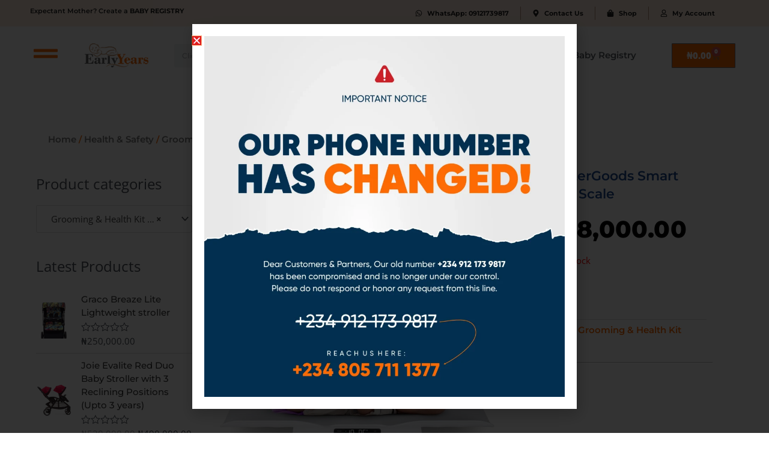

--- FILE ---
content_type: text/html; charset=UTF-8
request_url: https://earlyyears.ng/product/greatergoods-smart-baby-scale/
body_size: 54393
content:
<!DOCTYPE html>
<html lang="en-US" prefix="og: https://ogp.me/ns#">
<head>
<meta charset="UTF-8">
<meta name="viewport" content="width=device-width, initial-scale=1">
	 <link rel="profile" href="https://gmpg.org/xfn/11"> 
	 				<script>document.documentElement.className = document.documentElement.className + ' yes-js js_active js'</script>
				<style>img:is([sizes="auto" i], [sizes^="auto," i]) { contain-intrinsic-size: 3000px 1500px }</style>
	
<!-- Search Engine Optimization by Rank Math - https://rankmath.com/ -->
<title>GreaterGoods Smart Baby Scale - Earlyyears ecommerce website</title>
<meta name="description" content="AN EASY CHOICE: Easy setup, easy function, easy connection. Simplicity is important, and from opening the box to connecting with your phone’s app, you’ll"/>
<meta name="robots" content="index, follow, max-snippet:-1, max-video-preview:-1, max-image-preview:large"/>
<link rel="canonical" href="https://earlyyears.ng/product/greatergoods-smart-baby-scale/" />
<meta property="og:locale" content="en_US" />
<meta property="og:type" content="product" />
<meta property="og:title" content="GreaterGoods Smart Baby Scale - Earlyyears ecommerce website" />
<meta property="og:description" content="AN EASY CHOICE: Easy setup, easy function, easy connection. Simplicity is important, and from opening the box to connecting with your phone’s app, you’ll" />
<meta property="og:url" content="https://earlyyears.ng/product/greatergoods-smart-baby-scale/" />
<meta property="og:site_name" content="Earlyyears ecommerce website" />
<meta property="og:updated_time" content="2025-04-04T12:59:45+00:00" />
<meta property="og:image" content="https://earlyyears.ng/wp-content/uploads/2021/01/greater.jpg" />
<meta property="og:image:secure_url" content="https://earlyyears.ng/wp-content/uploads/2021/01/greater.jpg" />
<meta property="og:image:width" content="1500" />
<meta property="og:image:height" content="1500" />
<meta property="og:image:alt" content="GreaterGoods Smart Baby Scale" />
<meta property="og:image:type" content="image/jpeg" />
<meta property="product:price:amount" content="58000" />
<meta property="product:price:currency" content="NGN" />
<meta name="twitter:card" content="summary_large_image" />
<meta name="twitter:title" content="GreaterGoods Smart Baby Scale - Earlyyears ecommerce website" />
<meta name="twitter:description" content="AN EASY CHOICE: Easy setup, easy function, easy connection. Simplicity is important, and from opening the box to connecting with your phone’s app, you’ll" />
<meta name="twitter:image" content="https://earlyyears.ng/wp-content/uploads/2021/01/greater.jpg" />
<meta name="twitter:label1" content="Price" />
<meta name="twitter:data1" content="&#8358;58,000.00" />
<meta name="twitter:label2" content="Availability" />
<meta name="twitter:data2" content="Out of stock" />
<script type="application/ld+json" class="rank-math-schema">{"@context":"https://schema.org","@graph":[{"@type":["LocalBusiness","Organization"],"@id":"https://earlyyears.ng/#organization","name":"Earlyyears ecommerce website","url":"https://earlyyears.ng","logo":{"@type":"ImageObject","@id":"https://earlyyears.ng/#logo","url":"https://earlyyears.ng/wp-content/uploads/2020/09/Logo.png","contentUrl":"https://earlyyears.ng/wp-content/uploads/2020/09/Logo.png","caption":"Earlyyears ecommerce website","inLanguage":"en-US","width":"136","height":"52"},"openingHours":["Monday,Tuesday,Wednesday,Thursday,Friday,Saturday,Sunday 09:00-17:00"],"image":{"@id":"https://earlyyears.ng/#logo"}},{"@type":"WebSite","@id":"https://earlyyears.ng/#website","url":"https://earlyyears.ng","name":"Earlyyears ecommerce website","publisher":{"@id":"https://earlyyears.ng/#organization"},"inLanguage":"en-US"},{"@type":"ImageObject","@id":"https://earlyyears.ng/wp-content/uploads/2021/01/greater.jpg","url":"https://earlyyears.ng/wp-content/uploads/2021/01/greater.jpg","width":"1500","height":"1500","inLanguage":"en-US"},{"@type":"BreadcrumbList","@id":"https://earlyyears.ng/product/greatergoods-smart-baby-scale/#breadcrumb","itemListElement":[{"@type":"ListItem","position":"1","item":{"@id":"https://earlyyears.ng","name":"Home"}},{"@type":"ListItem","position":"2","item":{"@id":"https://earlyyears.ng/product-category/health-safety/grooming-health-kit/","name":"Grooming &amp; Health Kit"}},{"@type":"ListItem","position":"3","item":{"@id":"https://earlyyears.ng/product/greatergoods-smart-baby-scale/","name":"GreaterGoods Smart Baby Scale"}}]},{"@type":"ItemPage","@id":"https://earlyyears.ng/product/greatergoods-smart-baby-scale/#webpage","url":"https://earlyyears.ng/product/greatergoods-smart-baby-scale/","name":"GreaterGoods Smart Baby Scale - Earlyyears ecommerce website","datePublished":"2021-01-16T18:21:43+00:00","dateModified":"2025-04-04T12:59:45+00:00","isPartOf":{"@id":"https://earlyyears.ng/#website"},"primaryImageOfPage":{"@id":"https://earlyyears.ng/wp-content/uploads/2021/01/greater.jpg"},"inLanguage":"en-US","breadcrumb":{"@id":"https://earlyyears.ng/product/greatergoods-smart-baby-scale/#breadcrumb"}},{"@type":"Product","name":"GreaterGoods Smart Baby Scale - Earlyyears ecommerce website","description":"AN EASY CHOICE: Easy setup, easy function, easy connection. Simplicity is important, and from opening the box to connecting with your phone\u2019s app, you\u2019ll never wonder about whether or not you chose the right baby scale: you\u2019ll know you did. ALWAYS ACCURATE: What good is a scale if not accurate? We know babies often make it difficult for you to get that reading, but with our proprietary settling algorithm, even the squirmiest babies won\u2019t thwart your plans. Wiggle or no, this scale calculates an accurate weight of your child in seconds. MILESTONES IN MIND: As the little babe grows a bit, they won\u2019t outgrow this scale; designed so it can easily be switched from baby to toddler mode and hold up to sixty-six pounds. This scale makes marking the milestones a breeze.","category":"Health &amp; Safety &gt; Grooming &amp; Health Kit","mainEntityOfPage":{"@id":"https://earlyyears.ng/product/greatergoods-smart-baby-scale/#webpage"},"image":[{"@type":"ImageObject","url":"https://earlyyears.ng/wp-content/uploads/2021/01/greater.jpg","height":"1500","width":"1500"}],"offers":{"@type":"Offer","price":"58000.00","priceCurrency":"NGN","priceValidUntil":"2026-12-31","availability":"https://schema.org/OutOfStock","itemCondition":"NewCondition","url":"https://earlyyears.ng/product/greatergoods-smart-baby-scale/","seller":{"@type":"Organization","@id":"https://earlyyears.ng/","name":"Earlyyears ecommerce website","url":"https://earlyyears.ng","logo":"https://earlyyears.ng/wp-content/uploads/2020/09/Logo.png"}},"@id":"https://earlyyears.ng/product/greatergoods-smart-baby-scale/#richSnippet"}]}</script>
<!-- /Rank Math WordPress SEO plugin -->

<link rel='dns-prefetch' href='//www.googletagmanager.com' />
<link rel="alternate" type="application/rss+xml" title="Earlyyears ecommerce website &raquo; Feed" href="https://earlyyears.ng/feed/" />
<link rel="alternate" type="application/rss+xml" title="Earlyyears ecommerce website &raquo; Comments Feed" href="https://earlyyears.ng/comments/feed/" />
<link rel="alternate" type="application/rss+xml" title="Earlyyears ecommerce website &raquo; GreaterGoods Smart Baby Scale Comments Feed" href="https://earlyyears.ng/product/greatergoods-smart-baby-scale/feed/" />
<script>
window._wpemojiSettings = {"baseUrl":"https:\/\/s.w.org\/images\/core\/emoji\/16.0.1\/72x72\/","ext":".png","svgUrl":"https:\/\/s.w.org\/images\/core\/emoji\/16.0.1\/svg\/","svgExt":".svg","source":{"concatemoji":"https:\/\/earlyyears.ng\/wp-includes\/js\/wp-emoji-release.min.js?ver=6.8.3"}};
/*! This file is auto-generated */
!function(s,n){var o,i,e;function c(e){try{var t={supportTests:e,timestamp:(new Date).valueOf()};sessionStorage.setItem(o,JSON.stringify(t))}catch(e){}}function p(e,t,n){e.clearRect(0,0,e.canvas.width,e.canvas.height),e.fillText(t,0,0);var t=new Uint32Array(e.getImageData(0,0,e.canvas.width,e.canvas.height).data),a=(e.clearRect(0,0,e.canvas.width,e.canvas.height),e.fillText(n,0,0),new Uint32Array(e.getImageData(0,0,e.canvas.width,e.canvas.height).data));return t.every(function(e,t){return e===a[t]})}function u(e,t){e.clearRect(0,0,e.canvas.width,e.canvas.height),e.fillText(t,0,0);for(var n=e.getImageData(16,16,1,1),a=0;a<n.data.length;a++)if(0!==n.data[a])return!1;return!0}function f(e,t,n,a){switch(t){case"flag":return n(e,"\ud83c\udff3\ufe0f\u200d\u26a7\ufe0f","\ud83c\udff3\ufe0f\u200b\u26a7\ufe0f")?!1:!n(e,"\ud83c\udde8\ud83c\uddf6","\ud83c\udde8\u200b\ud83c\uddf6")&&!n(e,"\ud83c\udff4\udb40\udc67\udb40\udc62\udb40\udc65\udb40\udc6e\udb40\udc67\udb40\udc7f","\ud83c\udff4\u200b\udb40\udc67\u200b\udb40\udc62\u200b\udb40\udc65\u200b\udb40\udc6e\u200b\udb40\udc67\u200b\udb40\udc7f");case"emoji":return!a(e,"\ud83e\udedf")}return!1}function g(e,t,n,a){var r="undefined"!=typeof WorkerGlobalScope&&self instanceof WorkerGlobalScope?new OffscreenCanvas(300,150):s.createElement("canvas"),o=r.getContext("2d",{willReadFrequently:!0}),i=(o.textBaseline="top",o.font="600 32px Arial",{});return e.forEach(function(e){i[e]=t(o,e,n,a)}),i}function t(e){var t=s.createElement("script");t.src=e,t.defer=!0,s.head.appendChild(t)}"undefined"!=typeof Promise&&(o="wpEmojiSettingsSupports",i=["flag","emoji"],n.supports={everything:!0,everythingExceptFlag:!0},e=new Promise(function(e){s.addEventListener("DOMContentLoaded",e,{once:!0})}),new Promise(function(t){var n=function(){try{var e=JSON.parse(sessionStorage.getItem(o));if("object"==typeof e&&"number"==typeof e.timestamp&&(new Date).valueOf()<e.timestamp+604800&&"object"==typeof e.supportTests)return e.supportTests}catch(e){}return null}();if(!n){if("undefined"!=typeof Worker&&"undefined"!=typeof OffscreenCanvas&&"undefined"!=typeof URL&&URL.createObjectURL&&"undefined"!=typeof Blob)try{var e="postMessage("+g.toString()+"("+[JSON.stringify(i),f.toString(),p.toString(),u.toString()].join(",")+"));",a=new Blob([e],{type:"text/javascript"}),r=new Worker(URL.createObjectURL(a),{name:"wpTestEmojiSupports"});return void(r.onmessage=function(e){c(n=e.data),r.terminate(),t(n)})}catch(e){}c(n=g(i,f,p,u))}t(n)}).then(function(e){for(var t in e)n.supports[t]=e[t],n.supports.everything=n.supports.everything&&n.supports[t],"flag"!==t&&(n.supports.everythingExceptFlag=n.supports.everythingExceptFlag&&n.supports[t]);n.supports.everythingExceptFlag=n.supports.everythingExceptFlag&&!n.supports.flag,n.DOMReady=!1,n.readyCallback=function(){n.DOMReady=!0}}).then(function(){return e}).then(function(){var e;n.supports.everything||(n.readyCallback(),(e=n.source||{}).concatemoji?t(e.concatemoji):e.wpemoji&&e.twemoji&&(t(e.twemoji),t(e.wpemoji)))}))}((window,document),window._wpemojiSettings);
</script>

<link rel='stylesheet' id='astra-theme-css-css' href='https://earlyyears.ng/wp-content/themes/astra/assets/css/minified/style.min.css?ver=4.5.0' media='all' />
<style id='astra-theme-css-inline-css'>
.ast-no-sidebar .entry-content .alignfull {margin-left: calc( -50vw + 50%);margin-right: calc( -50vw + 50%);max-width: 100vw;width: 100vw;}.ast-no-sidebar .entry-content .alignwide {margin-left: calc(-41vw + 50%);margin-right: calc(-41vw + 50%);max-width: unset;width: unset;}.ast-no-sidebar .entry-content .alignfull .alignfull,.ast-no-sidebar .entry-content .alignfull .alignwide,.ast-no-sidebar .entry-content .alignwide .alignfull,.ast-no-sidebar .entry-content .alignwide .alignwide,.ast-no-sidebar .entry-content .wp-block-column .alignfull,.ast-no-sidebar .entry-content .wp-block-column .alignwide{width: 100%;margin-left: auto;margin-right: auto;}.wp-block-gallery,.blocks-gallery-grid {margin: 0;}.wp-block-separator {max-width: 100px;}.wp-block-separator.is-style-wide,.wp-block-separator.is-style-dots {max-width: none;}.entry-content .has-2-columns .wp-block-column:first-child {padding-right: 10px;}.entry-content .has-2-columns .wp-block-column:last-child {padding-left: 10px;}@media (max-width: 782px) {.entry-content .wp-block-columns .wp-block-column {flex-basis: 100%;}.entry-content .has-2-columns .wp-block-column:first-child {padding-right: 0;}.entry-content .has-2-columns .wp-block-column:last-child {padding-left: 0;}}body .entry-content .wp-block-latest-posts {margin-left: 0;}body .entry-content .wp-block-latest-posts li {list-style: none;}.ast-no-sidebar .ast-container .entry-content .wp-block-latest-posts {margin-left: 0;}.ast-header-break-point .entry-content .alignwide {margin-left: auto;margin-right: auto;}.entry-content .blocks-gallery-item img {margin-bottom: auto;}.wp-block-pullquote {border-top: 4px solid #555d66;border-bottom: 4px solid #555d66;color: #40464d;}:root{--ast-container-default-xlg-padding:6.67em;--ast-container-default-lg-padding:5.67em;--ast-container-default-slg-padding:4.34em;--ast-container-default-md-padding:3.34em;--ast-container-default-sm-padding:6.67em;--ast-container-default-xs-padding:2.4em;--ast-container-default-xxs-padding:1.4em;--ast-code-block-background:#EEEEEE;--ast-comment-inputs-background:#FAFAFA;}html{font-size:93.75%;}a,.page-title{color:var(--ast-global-color-0);}a:hover,a:focus{color:var(--ast-global-color-1);}body,button,input,select,textarea,.ast-button,.ast-custom-button{font-family:-apple-system,BlinkMacSystemFont,Segoe UI,Roboto,Oxygen-Sans,Ubuntu,Cantarell,Helvetica Neue,sans-serif;font-weight:inherit;font-size:15px;font-size:1rem;line-height:1.6em;}blockquote{color:var(--ast-global-color-3);}.site-title{font-size:35px;font-size:2.3333333333333rem;display:block;}.site-header .site-description{font-size:15px;font-size:1rem;display:none;}.entry-title{font-size:30px;font-size:2rem;}h1,.entry-content h1{font-size:40px;font-size:2.6666666666667rem;line-height:1.4em;}h2,.entry-content h2{font-size:30px;font-size:2rem;line-height:1.25em;}h3,.entry-content h3{font-size:25px;font-size:1.6666666666667rem;line-height:1.2em;}h4,.entry-content h4{font-size:20px;font-size:1.3333333333333rem;line-height:1.2em;}h5,.entry-content h5{font-size:18px;font-size:1.2rem;line-height:1.2em;}h6,.entry-content h6{font-size:15px;font-size:1rem;line-height:1.25em;}::selection{background-color:var(--ast-global-color-0);color:#ffffff;}body,h1,.entry-title a,.entry-content h1,h2,.entry-content h2,h3,.entry-content h3,h4,.entry-content h4,h5,.entry-content h5,h6,.entry-content h6{color:var(--ast-global-color-3);}.tagcloud a:hover,.tagcloud a:focus,.tagcloud a.current-item{color:#ffffff;border-color:var(--ast-global-color-0);background-color:var(--ast-global-color-0);}input:focus,input[type="text"]:focus,input[type="email"]:focus,input[type="url"]:focus,input[type="password"]:focus,input[type="reset"]:focus,input[type="search"]:focus,textarea:focus{border-color:var(--ast-global-color-0);}input[type="radio"]:checked,input[type=reset],input[type="checkbox"]:checked,input[type="checkbox"]:hover:checked,input[type="checkbox"]:focus:checked,input[type=range]::-webkit-slider-thumb{border-color:var(--ast-global-color-0);background-color:var(--ast-global-color-0);box-shadow:none;}.site-footer a:hover + .post-count,.site-footer a:focus + .post-count{background:var(--ast-global-color-0);border-color:var(--ast-global-color-0);}.single .nav-links .nav-previous,.single .nav-links .nav-next{color:var(--ast-global-color-0);}.entry-meta,.entry-meta *{line-height:1.45;color:var(--ast-global-color-0);}.entry-meta a:hover,.entry-meta a:hover *,.entry-meta a:focus,.entry-meta a:focus *,.page-links > .page-link,.page-links .page-link:hover,.post-navigation a:hover{color:var(--ast-global-color-1);}#cat option,.secondary .calendar_wrap thead a,.secondary .calendar_wrap thead a:visited{color:var(--ast-global-color-0);}.secondary .calendar_wrap #today,.ast-progress-val span{background:var(--ast-global-color-0);}.secondary a:hover + .post-count,.secondary a:focus + .post-count{background:var(--ast-global-color-0);border-color:var(--ast-global-color-0);}.calendar_wrap #today > a{color:#ffffff;}.page-links .page-link,.single .post-navigation a{color:var(--ast-global-color-0);}.ast-search-menu-icon .search-form button.search-submit{padding:0 4px;}.ast-search-menu-icon form.search-form{padding-right:0;}.ast-search-menu-icon.slide-search input.search-field{width:0;}.ast-header-search .ast-search-menu-icon.ast-dropdown-active .search-form,.ast-header-search .ast-search-menu-icon.ast-dropdown-active .search-field:focus{border-color:var(--ast-global-color-0);transition:all 0.2s;}.search-form input.search-field:focus{outline:none;}.widget-title,.widget .wp-block-heading{font-size:21px;font-size:1.4rem;color:var(--ast-global-color-3);}a:focus-visible,.ast-menu-toggle:focus-visible,.site .skip-link:focus-visible,.wp-block-loginout input:focus-visible,.wp-block-search.wp-block-search__button-inside .wp-block-search__inside-wrapper,.ast-header-navigation-arrow:focus-visible,.woocommerce .wc-proceed-to-checkout > .checkout-button:focus-visible,.woocommerce .woocommerce-MyAccount-navigation ul li a:focus-visible,.ast-orders-table__row .ast-orders-table__cell:focus-visible,.woocommerce .woocommerce-order-details .order-again > .button:focus-visible,.woocommerce .woocommerce-message a.button.wc-forward:focus-visible,.woocommerce #minus_qty:focus-visible,.woocommerce #plus_qty:focus-visible,a#ast-apply-coupon:focus-visible,.woocommerce .woocommerce-info a:focus-visible,.woocommerce .astra-shop-summary-wrap a:focus-visible,.woocommerce a.wc-forward:focus-visible,#ast-apply-coupon:focus-visible,.woocommerce-js .woocommerce-mini-cart-item a.remove:focus-visible{outline-style:dotted;outline-color:inherit;outline-width:thin;border-color:transparent;}input:focus,input[type="text"]:focus,input[type="email"]:focus,input[type="url"]:focus,input[type="password"]:focus,input[type="reset"]:focus,input[type="number"]:focus,textarea:focus,.wp-block-search__input:focus,[data-section="section-header-mobile-trigger"] .ast-button-wrap .ast-mobile-menu-trigger-minimal:focus,.ast-mobile-popup-drawer.active .menu-toggle-close:focus,.woocommerce-ordering select.orderby:focus,#ast-scroll-top:focus,#coupon_code:focus,.woocommerce-page #comment:focus,.woocommerce #reviews #respond input#submit:focus,.woocommerce a.add_to_cart_button:focus,.woocommerce .button.single_add_to_cart_button:focus,.woocommerce .woocommerce-cart-form button:focus,.woocommerce .woocommerce-cart-form__cart-item .quantity .qty:focus,.woocommerce .woocommerce-billing-fields .woocommerce-billing-fields__field-wrapper .woocommerce-input-wrapper > .input-text:focus,.woocommerce #order_comments:focus,.woocommerce #place_order:focus,.woocommerce .woocommerce-address-fields .woocommerce-address-fields__field-wrapper .woocommerce-input-wrapper > .input-text:focus,.woocommerce .woocommerce-MyAccount-content form button:focus,.woocommerce .woocommerce-MyAccount-content .woocommerce-EditAccountForm .woocommerce-form-row .woocommerce-Input.input-text:focus,.woocommerce .ast-woocommerce-container .woocommerce-pagination ul.page-numbers li a:focus,body #content .woocommerce form .form-row .select2-container--default .select2-selection--single:focus,#ast-coupon-code:focus,.woocommerce.woocommerce-js .quantity input[type=number]:focus,.woocommerce-js .woocommerce-mini-cart-item .quantity input[type=number]:focus,.woocommerce p#ast-coupon-trigger:focus{border-style:dotted;border-color:inherit;border-width:thin;outline-color:transparent;}.main-header-menu .menu-link,.ast-header-custom-item a{color:var(--ast-global-color-3);}.main-header-menu .menu-item:hover > .menu-link,.main-header-menu .menu-item:hover > .ast-menu-toggle,.main-header-menu .ast-masthead-custom-menu-items a:hover,.main-header-menu .menu-item.focus > .menu-link,.main-header-menu .menu-item.focus > .ast-menu-toggle,.main-header-menu .current-menu-item > .menu-link,.main-header-menu .current-menu-ancestor > .menu-link,.main-header-menu .current-menu-item > .ast-menu-toggle,.main-header-menu .current-menu-ancestor > .ast-menu-toggle{color:var(--ast-global-color-0);}.header-main-layout-3 .ast-main-header-bar-alignment{margin-right:auto;}.header-main-layout-2 .site-header-section-left .ast-site-identity{text-align:left;}.ast-logo-title-inline .site-logo-img{padding-right:1em;}.site-logo-img img{ transition:all 0.2s linear;}.ast-header-break-point .ast-mobile-menu-buttons-minimal.menu-toggle{background:transparent;color:var(--ast-global-color-0);}.ast-header-break-point .ast-mobile-menu-buttons-outline.menu-toggle{background:transparent;border:1px solid var(--ast-global-color-0);color:var(--ast-global-color-0);}.ast-header-break-point .ast-mobile-menu-buttons-fill.menu-toggle{background:var(--ast-global-color-0);}.ast-page-builder-template .hentry {margin: 0;}.ast-page-builder-template .site-content > .ast-container {max-width: 100%;padding: 0;}.ast-page-builder-template .site-content #primary {padding: 0;margin: 0;}.ast-page-builder-template .no-results {text-align: center;margin: 4em auto;}.ast-page-builder-template .ast-pagination {padding: 2em;}.ast-page-builder-template .entry-header.ast-no-title.ast-no-thumbnail {margin-top: 0;}.ast-page-builder-template .entry-header.ast-header-without-markup {margin-top: 0;margin-bottom: 0;}.ast-page-builder-template .entry-header.ast-no-title.ast-no-meta {margin-bottom: 0;}.ast-page-builder-template.single .post-navigation {padding-bottom: 2em;}.ast-page-builder-template.single-post .site-content > .ast-container {max-width: 100%;}.ast-page-builder-template .entry-header {margin-top: 4em;margin-left: auto;margin-right: auto;padding-left: 20px;padding-right: 20px;}.single.ast-page-builder-template .entry-header {padding-left: 20px;padding-right: 20px;}.ast-page-builder-template .ast-archive-description {margin: 4em auto 0;padding-left: 20px;padding-right: 20px;}.ast-page-builder-template.ast-no-sidebar .entry-content .alignwide {margin-left: 0;margin-right: 0;}.footer-adv .footer-adv-overlay{border-top-style:solid;border-top-color:#7a7a7a;}.wp-block-buttons.aligncenter{justify-content:center;}@media (min-width:1200px){.wp-block-group .has-background{padding:20px;}}@media (min-width:1200px){.ast-no-sidebar.ast-separate-container .entry-content .wp-block-group.alignwide,.ast-no-sidebar.ast-separate-container .entry-content .wp-block-cover.alignwide{margin-left:-20px;margin-right:-20px;padding-left:20px;padding-right:20px;}.ast-no-sidebar.ast-separate-container .entry-content .wp-block-cover.alignfull,.ast-no-sidebar.ast-separate-container .entry-content .wp-block-group.alignfull{margin-left:-6.67em;margin-right:-6.67em;padding-left:6.67em;padding-right:6.67em;}}@media (min-width:1200px){.wp-block-cover-image.alignwide .wp-block-cover__inner-container,.wp-block-cover.alignwide .wp-block-cover__inner-container,.wp-block-cover-image.alignfull .wp-block-cover__inner-container,.wp-block-cover.alignfull .wp-block-cover__inner-container{width:100%;}}.wp-block-image.aligncenter{margin-left:auto;margin-right:auto;}.wp-block-table.aligncenter{margin-left:auto;margin-right:auto;}.wp-block-buttons .wp-block-button.is-style-outline .wp-block-button__link,.ast-outline-button{border-top-width:2px;border-right-width:2px;border-bottom-width:2px;border-left-width:2px;font-family:inherit;font-weight:inherit;line-height:1em;background-color:transparent;}.entry-content[ast-blocks-layout] > figure{margin-bottom:1em;}@media (max-width:921px){.ast-separate-container #primary,.ast-separate-container #secondary{padding:1.5em 0;}#primary,#secondary{padding:1.5em 0;margin:0;}.ast-left-sidebar #content > .ast-container{display:flex;flex-direction:column-reverse;width:100%;}.ast-separate-container .ast-article-post,.ast-separate-container .ast-article-single{padding:1.5em 2.14em;}.ast-author-box img.avatar{margin:20px 0 0 0;}}@media (min-width:922px){.ast-separate-container.ast-right-sidebar #primary,.ast-separate-container.ast-left-sidebar #primary{border:0;}.search-no-results.ast-separate-container #primary{margin-bottom:4em;}}.wp-block-button .wp-block-button__link{color:#ffffff;}.wp-block-button .wp-block-button__link:hover,.wp-block-button .wp-block-button__link:focus{color:#ffffff;background-color:var(--ast-global-color-1);border-color:var(--ast-global-color-1);}.elementor-widget-heading h1.elementor-heading-title{line-height:1.4em;}.elementor-widget-heading h2.elementor-heading-title{line-height:1.25em;}.elementor-widget-heading h3.elementor-heading-title{line-height:1.2em;}.elementor-widget-heading h4.elementor-heading-title{line-height:1.2em;}.elementor-widget-heading h5.elementor-heading-title{line-height:1.2em;}.elementor-widget-heading h6.elementor-heading-title{line-height:1.25em;}.wp-block-button .wp-block-button__link{border-top-width:0;border-right-width:0;border-left-width:0;border-bottom-width:0;border-color:var(--ast-global-color-0);background-color:var(--ast-global-color-0);color:#ffffff;font-family:inherit;font-weight:inherit;line-height:1em;padding-top:10px;padding-right:40px;padding-bottom:10px;padding-left:40px;}.menu-toggle,button,.ast-button,.ast-custom-button,.button,input#submit,input[type="button"],input[type="submit"],input[type="reset"]{border-style:solid;border-top-width:0;border-right-width:0;border-left-width:0;border-bottom-width:0;color:#ffffff;border-color:var(--ast-global-color-0);background-color:var(--ast-global-color-0);padding-top:10px;padding-right:40px;padding-bottom:10px;padding-left:40px;font-family:inherit;font-weight:inherit;line-height:1em;}button:focus,.menu-toggle:hover,button:hover,.ast-button:hover,.ast-custom-button:hover .button:hover,.ast-custom-button:hover ,input[type=reset]:hover,input[type=reset]:focus,input#submit:hover,input#submit:focus,input[type="button"]:hover,input[type="button"]:focus,input[type="submit"]:hover,input[type="submit"]:focus{color:#ffffff;background-color:var(--ast-global-color-1);border-color:var(--ast-global-color-1);}@media (max-width:921px){.ast-mobile-header-stack .main-header-bar .ast-search-menu-icon{display:inline-block;}.ast-header-break-point.ast-header-custom-item-outside .ast-mobile-header-stack .main-header-bar .ast-search-icon{margin:0;}.ast-comment-avatar-wrap img{max-width:2.5em;}.ast-separate-container .ast-comment-list li.depth-1{padding:1.5em 2.14em;}.ast-separate-container .comment-respond{padding:2em 2.14em;}.ast-comment-meta{padding:0 1.8888em 1.3333em;}}@media (min-width:544px){.ast-container{max-width:100%;}}@media (max-width:544px){.ast-separate-container .ast-article-post,.ast-separate-container .ast-article-single,.ast-separate-container .comments-title,.ast-separate-container .ast-archive-description{padding:1.5em 1em;}.ast-separate-container #content .ast-container{padding-left:0.54em;padding-right:0.54em;}.ast-separate-container .ast-comment-list li.depth-1{padding:1.5em 1em;margin-bottom:1.5em;}.ast-separate-container .ast-comment-list .bypostauthor{padding:.5em;}.ast-search-menu-icon.ast-dropdown-active .search-field{width:170px;}.site-branding img,.site-header .site-logo-img .custom-logo-link img{max-width:100%;}}.ast-no-sidebar.ast-separate-container .entry-content .alignfull {margin-left: -6.67em;margin-right: -6.67em;width: auto;}@media (max-width: 1200px) {.ast-no-sidebar.ast-separate-container .entry-content .alignfull {margin-left: -2.4em;margin-right: -2.4em;}}@media (max-width: 768px) {.ast-no-sidebar.ast-separate-container .entry-content .alignfull {margin-left: -2.14em;margin-right: -2.14em;}}@media (max-width: 544px) {.ast-no-sidebar.ast-separate-container .entry-content .alignfull {margin-left: -1em;margin-right: -1em;}}.ast-no-sidebar.ast-separate-container .entry-content .alignwide {margin-left: -20px;margin-right: -20px;}.ast-no-sidebar.ast-separate-container .entry-content .wp-block-column .alignfull,.ast-no-sidebar.ast-separate-container .entry-content .wp-block-column .alignwide {margin-left: auto;margin-right: auto;width: 100%;}@media (max-width:921px){.site-title{display:block;}.site-header .site-description{display:none;}.entry-title{font-size:30px;}h1,.entry-content h1{font-size:30px;}h2,.entry-content h2{font-size:25px;}h3,.entry-content h3{font-size:20px;}}@media (max-width:544px){.site-title{display:block;}.site-header .site-description{display:none;}.entry-title{font-size:30px;}h1,.entry-content h1{font-size:30px;}h2,.entry-content h2{font-size:25px;}h3,.entry-content h3{font-size:20px;}}@media (max-width:921px){html{font-size:85.5%;}}@media (max-width:544px){html{font-size:85.5%;}}@media (min-width:922px){.ast-container{max-width:1240px;}}@font-face {font-family: "Astra";src: url(https://earlyyears.ng/wp-content/themes/astra/assets/fonts/astra.woff) format("woff"),url(https://earlyyears.ng/wp-content/themes/astra/assets/fonts/astra.ttf) format("truetype"),url(https://earlyyears.ng/wp-content/themes/astra/assets/fonts/astra.svg#astra) format("svg");font-weight: normal;font-style: normal;font-display: fallback;}@media (max-width:921px) {.main-header-bar .main-header-bar-navigation{display:none;}}.ast-desktop .main-header-menu.submenu-with-border .sub-menu,.ast-desktop .main-header-menu.submenu-with-border .astra-full-megamenu-wrapper{border-color:var(--ast-global-color-0);}.ast-desktop .main-header-menu.submenu-with-border .sub-menu{border-top-width:2px;border-right-width:0px;border-left-width:0px;border-bottom-width:0px;border-style:solid;}.ast-desktop .main-header-menu.submenu-with-border .sub-menu .sub-menu{top:-2px;}.ast-desktop .main-header-menu.submenu-with-border .sub-menu .menu-link,.ast-desktop .main-header-menu.submenu-with-border .children .menu-link{border-bottom-width:0px;border-style:solid;border-color:#eaeaea;}@media (min-width:922px){.main-header-menu .sub-menu .menu-item.ast-left-align-sub-menu:hover > .sub-menu,.main-header-menu .sub-menu .menu-item.ast-left-align-sub-menu.focus > .sub-menu{margin-left:-0px;}}.ast-small-footer{border-top-style:solid;border-top-width:1px;border-top-color:#7a7a7a;}.ast-small-footer-wrap{text-align:center;}.ast-header-break-point.ast-header-custom-item-inside .main-header-bar .main-header-bar-navigation .ast-search-icon {display: none;}.ast-header-break-point.ast-header-custom-item-inside .main-header-bar .ast-search-menu-icon .search-form {padding: 0;display: block;overflow: hidden;}.ast-header-break-point .ast-header-custom-item .widget:last-child {margin-bottom: 1em;}.ast-header-custom-item .widget {margin: 0.5em;display: inline-block;vertical-align: middle;}.ast-header-custom-item .widget p {margin-bottom: 0;}.ast-header-custom-item .widget li {width: auto;}.ast-header-custom-item-inside .button-custom-menu-item .menu-link {display: none;}.ast-header-custom-item-inside.ast-header-break-point .button-custom-menu-item .ast-custom-button-link {display: none;}.ast-header-custom-item-inside.ast-header-break-point .button-custom-menu-item .menu-link {display: block;}.ast-header-break-point.ast-header-custom-item-outside .main-header-bar .ast-search-icon {margin-right: 1em;}.ast-header-break-point.ast-header-custom-item-inside .main-header-bar .ast-search-menu-icon .search-field,.ast-header-break-point.ast-header-custom-item-inside .main-header-bar .ast-search-menu-icon.ast-inline-search .search-field {width: 100%;padding-right: 5.5em;}.ast-header-break-point.ast-header-custom-item-inside .main-header-bar .ast-search-menu-icon .search-submit {display: block;position: absolute;height: 100%;top: 0;right: 0;padding: 0 1em;border-radius: 0;}.ast-header-break-point .ast-header-custom-item .ast-masthead-custom-menu-items {padding-left: 20px;padding-right: 20px;margin-bottom: 1em;margin-top: 1em;}.ast-header-custom-item-inside.ast-header-break-point .button-custom-menu-item {padding-left: 0;padding-right: 0;margin-top: 0;margin-bottom: 0;}.astra-icon-down_arrow::after {content: "\e900";font-family: Astra;}.astra-icon-close::after {content: "\e5cd";font-family: Astra;}.astra-icon-drag_handle::after {content: "\e25d";font-family: Astra;}.astra-icon-format_align_justify::after {content: "\e235";font-family: Astra;}.astra-icon-menu::after {content: "\e5d2";font-family: Astra;}.astra-icon-reorder::after {content: "\e8fe";font-family: Astra;}.astra-icon-search::after {content: "\e8b6";font-family: Astra;}.astra-icon-zoom_in::after {content: "\e56b";font-family: Astra;}.astra-icon-check-circle::after {content: "\e901";font-family: Astra;}.astra-icon-shopping-cart::after {content: "\f07a";font-family: Astra;}.astra-icon-shopping-bag::after {content: "\f290";font-family: Astra;}.astra-icon-shopping-basket::after {content: "\f291";font-family: Astra;}.astra-icon-circle-o::after {content: "\e903";font-family: Astra;}.astra-icon-certificate::after {content: "\e902";font-family: Astra;}blockquote {padding: 1.2em;}:root .has-ast-global-color-0-color{color:var(--ast-global-color-0);}:root .has-ast-global-color-0-background-color{background-color:var(--ast-global-color-0);}:root .wp-block-button .has-ast-global-color-0-color{color:var(--ast-global-color-0);}:root .wp-block-button .has-ast-global-color-0-background-color{background-color:var(--ast-global-color-0);}:root .has-ast-global-color-1-color{color:var(--ast-global-color-1);}:root .has-ast-global-color-1-background-color{background-color:var(--ast-global-color-1);}:root .wp-block-button .has-ast-global-color-1-color{color:var(--ast-global-color-1);}:root .wp-block-button .has-ast-global-color-1-background-color{background-color:var(--ast-global-color-1);}:root .has-ast-global-color-2-color{color:var(--ast-global-color-2);}:root .has-ast-global-color-2-background-color{background-color:var(--ast-global-color-2);}:root .wp-block-button .has-ast-global-color-2-color{color:var(--ast-global-color-2);}:root .wp-block-button .has-ast-global-color-2-background-color{background-color:var(--ast-global-color-2);}:root .has-ast-global-color-3-color{color:var(--ast-global-color-3);}:root .has-ast-global-color-3-background-color{background-color:var(--ast-global-color-3);}:root .wp-block-button .has-ast-global-color-3-color{color:var(--ast-global-color-3);}:root .wp-block-button .has-ast-global-color-3-background-color{background-color:var(--ast-global-color-3);}:root .has-ast-global-color-4-color{color:var(--ast-global-color-4);}:root .has-ast-global-color-4-background-color{background-color:var(--ast-global-color-4);}:root .wp-block-button .has-ast-global-color-4-color{color:var(--ast-global-color-4);}:root .wp-block-button .has-ast-global-color-4-background-color{background-color:var(--ast-global-color-4);}:root .has-ast-global-color-5-color{color:var(--ast-global-color-5);}:root .has-ast-global-color-5-background-color{background-color:var(--ast-global-color-5);}:root .wp-block-button .has-ast-global-color-5-color{color:var(--ast-global-color-5);}:root .wp-block-button .has-ast-global-color-5-background-color{background-color:var(--ast-global-color-5);}:root .has-ast-global-color-6-color{color:var(--ast-global-color-6);}:root .has-ast-global-color-6-background-color{background-color:var(--ast-global-color-6);}:root .wp-block-button .has-ast-global-color-6-color{color:var(--ast-global-color-6);}:root .wp-block-button .has-ast-global-color-6-background-color{background-color:var(--ast-global-color-6);}:root .has-ast-global-color-7-color{color:var(--ast-global-color-7);}:root .has-ast-global-color-7-background-color{background-color:var(--ast-global-color-7);}:root .wp-block-button .has-ast-global-color-7-color{color:var(--ast-global-color-7);}:root .wp-block-button .has-ast-global-color-7-background-color{background-color:var(--ast-global-color-7);}:root .has-ast-global-color-8-color{color:var(--ast-global-color-8);}:root .has-ast-global-color-8-background-color{background-color:var(--ast-global-color-8);}:root .wp-block-button .has-ast-global-color-8-color{color:var(--ast-global-color-8);}:root .wp-block-button .has-ast-global-color-8-background-color{background-color:var(--ast-global-color-8);}:root{--ast-global-color-0:#0170B9;--ast-global-color-1:#3a3a3a;--ast-global-color-2:#3a3a3a;--ast-global-color-3:#4B4F58;--ast-global-color-4:#F5F5F5;--ast-global-color-5:#FFFFFF;--ast-global-color-6:#E5E5E5;--ast-global-color-7:#424242;--ast-global-color-8:#000000;}:root {--ast-border-color : #dddddd;}.ast-breadcrumbs .trail-browse,.ast-breadcrumbs .trail-items,.ast-breadcrumbs .trail-items li{display:inline-block;margin:0;padding:0;border:none;background:inherit;text-indent:0;text-decoration:none;}.ast-breadcrumbs .trail-browse{font-size:inherit;font-style:inherit;font-weight:inherit;color:inherit;}.ast-breadcrumbs .trail-items{list-style:none;}.trail-items li::after{padding:0 0.3em;content:"\00bb";}.trail-items li:last-of-type::after{display:none;}h1,.entry-content h1,h2,.entry-content h2,h3,.entry-content h3,h4,.entry-content h4,h5,.entry-content h5,h6,.entry-content h6{color:var(--ast-global-color-2);}.elementor-template-full-width .ast-container{display:block;}.elementor-screen-only,.screen-reader-text,.screen-reader-text span,.ui-helper-hidden-accessible{top:0 !important;}@media (max-width:544px){.elementor-element .elementor-wc-products .woocommerce[class*="columns-"] ul.products li.product{width:auto;margin:0;}.elementor-element .woocommerce .woocommerce-result-count{float:none;}}.ast-header-break-point .main-header-bar{border-bottom-width:1px;}@media (min-width:922px){.main-header-bar{border-bottom-width:1px;}}.main-header-menu .menu-item, #astra-footer-menu .menu-item, .main-header-bar .ast-masthead-custom-menu-items{-js-display:flex;display:flex;-webkit-box-pack:center;-webkit-justify-content:center;-moz-box-pack:center;-ms-flex-pack:center;justify-content:center;-webkit-box-orient:vertical;-webkit-box-direction:normal;-webkit-flex-direction:column;-moz-box-orient:vertical;-moz-box-direction:normal;-ms-flex-direction:column;flex-direction:column;}.main-header-menu > .menu-item > .menu-link, #astra-footer-menu > .menu-item > .menu-link{height:100%;-webkit-box-align:center;-webkit-align-items:center;-moz-box-align:center;-ms-flex-align:center;align-items:center;-js-display:flex;display:flex;}.ast-primary-menu-disabled .main-header-bar .ast-masthead-custom-menu-items{flex:unset;}.main-header-menu .sub-menu .menu-item.menu-item-has-children > .menu-link:after{position:absolute;right:1em;top:50%;transform:translate(0,-50%) rotate(270deg);}.ast-header-break-point .main-header-bar .main-header-bar-navigation .page_item_has_children > .ast-menu-toggle::before, .ast-header-break-point .main-header-bar .main-header-bar-navigation .menu-item-has-children > .ast-menu-toggle::before, .ast-mobile-popup-drawer .main-header-bar-navigation .menu-item-has-children>.ast-menu-toggle::before, .ast-header-break-point .ast-mobile-header-wrap .main-header-bar-navigation .menu-item-has-children > .ast-menu-toggle::before{font-weight:bold;content:"\e900";font-family:Astra;text-decoration:inherit;display:inline-block;}.ast-header-break-point .main-navigation ul.sub-menu .menu-item .menu-link:before{content:"\e900";font-family:Astra;font-size:.65em;text-decoration:inherit;display:inline-block;transform:translate(0, -2px) rotateZ(270deg);margin-right:5px;}.widget_search .search-form:after{font-family:Astra;font-size:1.2em;font-weight:normal;content:"\e8b6";position:absolute;top:50%;right:15px;transform:translate(0, -50%);}.astra-search-icon::before{content:"\e8b6";font-family:Astra;font-style:normal;font-weight:normal;text-decoration:inherit;text-align:center;-webkit-font-smoothing:antialiased;-moz-osx-font-smoothing:grayscale;z-index:3;}.main-header-bar .main-header-bar-navigation .page_item_has_children > a:after, .main-header-bar .main-header-bar-navigation .menu-item-has-children > a:after, .menu-item-has-children .ast-header-navigation-arrow:after{content:"\e900";display:inline-block;font-family:Astra;font-size:.6rem;font-weight:bold;text-rendering:auto;-webkit-font-smoothing:antialiased;-moz-osx-font-smoothing:grayscale;margin-left:10px;line-height:normal;}.menu-item-has-children .sub-menu .ast-header-navigation-arrow:after{margin-left:0;}.ast-mobile-popup-drawer .main-header-bar-navigation .ast-submenu-expanded>.ast-menu-toggle::before{transform:rotateX(180deg);}.ast-header-break-point .main-header-bar-navigation .menu-item-has-children > .menu-link:after{display:none;}.ast-separate-container .blog-layout-1, .ast-separate-container .blog-layout-2, .ast-separate-container .blog-layout-3{background-color:transparent;background-image:none;}.ast-separate-container .ast-article-post{background-color:var(--ast-global-color-5);;}@media (max-width:921px){.ast-separate-container .ast-article-post{background-color:var(--ast-global-color-5);;}}@media (max-width:544px){.ast-separate-container .ast-article-post{background-color:var(--ast-global-color-5);;}}.ast-separate-container .ast-article-single:not(.ast-related-post), .ast-separate-container .comments-area .comment-respond,.ast-separate-container .comments-area .ast-comment-list li, .woocommerce.ast-separate-container .ast-woocommerce-container, .ast-separate-container .error-404, .ast-separate-container .no-results, .single.ast-separate-container  .ast-author-meta, .ast-separate-container .related-posts-title-wrapper,.ast-separate-container .comments-count-wrapper, .ast-box-layout.ast-plain-container .site-content,.ast-padded-layout.ast-plain-container .site-content, .ast-separate-container .comments-area .comments-title, .ast-separate-container .ast-archive-description{background-color:var(--ast-global-color-5);;}@media (max-width:921px){.ast-separate-container .ast-article-single:not(.ast-related-post), .ast-separate-container .comments-area .comment-respond,.ast-separate-container .comments-area .ast-comment-list li, .woocommerce.ast-separate-container .ast-woocommerce-container, .ast-separate-container .error-404, .ast-separate-container .no-results, .single.ast-separate-container  .ast-author-meta, .ast-separate-container .related-posts-title-wrapper,.ast-separate-container .comments-count-wrapper, .ast-box-layout.ast-plain-container .site-content,.ast-padded-layout.ast-plain-container .site-content, .ast-separate-container .comments-area .comments-title, .ast-separate-container .ast-archive-description{background-color:var(--ast-global-color-5);;}}@media (max-width:544px){.ast-separate-container .ast-article-single:not(.ast-related-post), .ast-separate-container .comments-area .comment-respond,.ast-separate-container .comments-area .ast-comment-list li, .woocommerce.ast-separate-container .ast-woocommerce-container, .ast-separate-container .error-404, .ast-separate-container .no-results, .single.ast-separate-container  .ast-author-meta, .ast-separate-container .related-posts-title-wrapper,.ast-separate-container .comments-count-wrapper, .ast-box-layout.ast-plain-container .site-content,.ast-padded-layout.ast-plain-container .site-content, .ast-separate-container .comments-area .comments-title, .ast-separate-container .ast-archive-description{background-color:var(--ast-global-color-5);;}}.ast-separate-container.ast-two-container #secondary .widget{background-color:var(--ast-global-color-5);;}@media (max-width:921px){.ast-separate-container.ast-two-container #secondary .widget{background-color:var(--ast-global-color-5);;}}@media (max-width:544px){.ast-separate-container.ast-two-container #secondary .widget{background-color:var(--ast-global-color-5);;}}:root{--e-global-color-astglobalcolor0:#0170B9;--e-global-color-astglobalcolor1:#3a3a3a;--e-global-color-astglobalcolor2:#3a3a3a;--e-global-color-astglobalcolor3:#4B4F58;--e-global-color-astglobalcolor4:#F5F5F5;--e-global-color-astglobalcolor5:#FFFFFF;--e-global-color-astglobalcolor6:#E5E5E5;--e-global-color-astglobalcolor7:#424242;--e-global-color-astglobalcolor8:#000000;}.comment-reply-title{font-size:24px;font-size:1.6rem;}.ast-comment-meta{line-height:1.666666667;color:var(--ast-global-color-0);font-size:12px;font-size:0.8rem;}.ast-comment-list #cancel-comment-reply-link{font-size:15px;font-size:1rem;}.comments-count-wrapper {padding: 2em 0;}.comments-count-wrapper .comments-title {font-weight: normal;word-wrap: break-word;}.ast-comment-list {margin: 0;word-wrap: break-word;padding-bottom: 0.5em;list-style: none;}.ast-comment-list li {list-style: none;}.ast-comment-list li.depth-1 .ast-comment,.ast-comment-list li.depth-2 .ast-comment {border-bottom: 1px solid #eeeeee;}.ast-comment-list .comment-respond {padding: 1em 0;border-bottom: 1px solid #dddddd;}.ast-comment-list .comment-respond .comment-reply-title {margin-top: 0;padding-top: 0;}.ast-comment-list .comment-respond p {margin-bottom: .5em;}.ast-comment-list .ast-comment-edit-reply-wrap {-js-display: flex;display: flex;justify-content: flex-end;}.ast-comment-list .ast-edit-link {flex: 1;}.ast-comment-list .comment-awaiting-moderation {margin-bottom: 0;}.ast-comment {padding: 1em 0 ;}.ast-comment-avatar-wrap img {border-radius: 50%;}.ast-comment-content {clear: both;}.ast-comment-cite-wrap {text-align: left;}.ast-comment-cite-wrap cite {font-style: normal;}.comment-reply-title {padding-top: 1em;font-weight: normal;line-height: 1.65;}.ast-comment-meta {margin-bottom: 0.5em;}.comments-area {border-top: 1px solid #eeeeee;margin-top: 2em;}.comments-area .comment-form-comment {width: 100%;border: none;margin: 0;padding: 0;}.comments-area .comment-notes,.comments-area .comment-textarea,.comments-area .form-allowed-tags {margin-bottom: 1.5em;}.comments-area .form-submit {margin-bottom: 0;}.comments-area textarea#comment,.comments-area .ast-comment-formwrap input[type="text"] {width: 100%;border-radius: 0;vertical-align: middle;margin-bottom: 10px;}.comments-area .no-comments {margin-top: 0.5em;margin-bottom: 0.5em;}.comments-area p.logged-in-as {margin-bottom: 1em;}.ast-separate-container .comments-count-wrapper {background-color: #fff;padding: 2em 6.67em 0;}@media (max-width: 1200px) {.ast-separate-container .comments-count-wrapper {padding: 2em 3.34em;}}.ast-separate-container .comments-area {border-top: 0;}.ast-separate-container .ast-comment-list {padding-bottom: 0;}.ast-separate-container .ast-comment-list li {background-color: #fff;}.ast-separate-container .ast-comment-list li.depth-1 .children li {padding-bottom: 0;padding-top: 0;margin-bottom: 0;}.ast-separate-container .ast-comment-list li.depth-1 .ast-comment,.ast-separate-container .ast-comment-list li.depth-2 .ast-comment {border-bottom: 0;}.ast-separate-container .ast-comment-list .comment-respond {padding-top: 0;padding-bottom: 1em;background-color: transparent;}.ast-separate-container .ast-comment-list .pingback p {margin-bottom: 0;}.ast-separate-container .ast-comment-list .bypostauthor {padding: 2em;margin-bottom: 1em;}.ast-separate-container .ast-comment-list .bypostauthor li {background: transparent;margin-bottom: 0;padding: 0 0 0 2em;}.ast-separate-container .comment-reply-title {padding-top: 0;}.comment-content a {word-wrap: break-word;}.comment-form-legend {margin-bottom: unset;padding: 0 0.5em;}.ast-separate-container .ast-comment-list li.depth-1 {padding: 4em 6.67em;margin-bottom: 2em;}@media (max-width: 1200px) {.ast-separate-container .ast-comment-list li.depth-1 {padding: 3em 3.34em;}}.ast-separate-container .comment-respond {background-color: #fff;padding: 4em 6.67em;border-bottom: 0;}@media (max-width: 1200px) {.ast-separate-container .comment-respond {padding: 3em 2.34em;}}.ast-comment-list .children {margin-left: 2em;}@media (max-width: 992px) {.ast-comment-list .children {margin-left: 1em;}}.ast-comment-list #cancel-comment-reply-link {white-space: nowrap;font-size: 15px;font-size: 1rem;margin-left: 1em;}.ast-comment-avatar-wrap {float: left;clear: right;margin-right: 1.33333em;}.ast-comment-meta-wrap {float: left;clear: right;padding: 0 0 1.33333em;}.ast-comment-time .timendate,.ast-comment-time .reply {margin-right: 0.5em;}.comments-area #wp-comment-cookies-consent {margin-right: 10px;}.ast-page-builder-template .comments-area {padding-left: 20px;padding-right: 20px;margin-top: 0;margin-bottom: 2em;}.ast-separate-container .ast-comment-list .bypostauthor .bypostauthor {background: transparent;margin-bottom: 0;padding-right: 0;padding-bottom: 0;padding-top: 0;}@media (min-width:922px){.ast-separate-container .ast-comment-list li .comment-respond{padding-left:2.66666em;padding-right:2.66666em;}}@media (max-width:544px){.ast-separate-container .comments-count-wrapper{padding:1.5em 1em;}.ast-separate-container .ast-comment-list li.depth-1{padding:1.5em 1em;margin-bottom:1.5em;}.ast-separate-container .ast-comment-list .bypostauthor{padding:.5em;}.ast-separate-container .comment-respond{padding:1.5em 1em;}.ast-separate-container .ast-comment-list .bypostauthor li{padding:0 0 0 .5em;}.ast-comment-list .children{margin-left:0.66666em;}}@media (max-width:921px){.ast-comment-avatar-wrap img{max-width:2.5em;}.comments-area{margin-top:1.5em;}.ast-separate-container .comments-count-wrapper{padding:2em 2.14em;}.ast-separate-container .ast-comment-list li.depth-1{padding:1.5em 2.14em;}.ast-separate-container .comment-respond{padding:2em 2.14em;}}@media (max-width:921px){.ast-comment-avatar-wrap{margin-right:0.5em;}}
</style>
<style id='wp-emoji-styles-inline-css'>

	img.wp-smiley, img.emoji {
		display: inline !important;
		border: none !important;
		box-shadow: none !important;
		height: 1em !important;
		width: 1em !important;
		margin: 0 0.07em !important;
		vertical-align: -0.1em !important;
		background: none !important;
		padding: 0 !important;
	}
</style>
<link rel='stylesheet' id='wp-block-library-css' href='https://earlyyears.ng/wp-includes/css/dist/block-library/style.min.css?ver=6.8.3' media='all' />
<link rel='stylesheet' id='jquery-selectBox-css' href='https://earlyyears.ng/wp-content/plugins/yith-woocommerce-wishlist/assets/css/jquery.selectBox.css?ver=1.2.0' media='all' />
<link rel='stylesheet' id='woocommerce_prettyPhoto_css-css' href='//earlyyears.ng/wp-content/plugins/woocommerce/assets/css/prettyPhoto.css?ver=3.1.6' media='all' />
<link rel='stylesheet' id='yith-wcwl-main-css' href='https://earlyyears.ng/wp-content/plugins/yith-woocommerce-wishlist/assets/css/style.css?ver=4.7.0' media='all' />
<style id='yith-wcwl-main-inline-css'>
 :root { --color-add-to-wishlist-background: #333333; --color-add-to-wishlist-text: #FFFFFF; --color-add-to-wishlist-border: #333333; --color-add-to-wishlist-background-hover: #333333; --color-add-to-wishlist-text-hover: #FFFFFF; --color-add-to-wishlist-border-hover: #333333; --rounded-corners-radius: 16px; --color-add-to-cart-background: #fd6a02; --color-add-to-cart-text: #fcfcfc; --color-add-to-cart-border: #fd6a02; --color-add-to-cart-background-hover: #fd6a02; --color-add-to-cart-text-hover: #fcfcfc; --color-add-to-cart-border-hover: #fd6a02; --add-to-cart-rounded-corners-radius: 9px; --color-button-style-1-background: #333333; --color-button-style-1-text: #fd6a02; --color-button-style-1-border: #333333; --color-button-style-1-background-hover: #4F4F4F; --color-button-style-1-text-hover: #FFFFFF; --color-button-style-1-border-hover: #4F4F4F; --color-button-style-2-background: #333333; --color-button-style-2-text: #FFFFFF; --color-button-style-2-border: #333333; --color-button-style-2-background-hover: #4F4F4F; --color-button-style-2-text-hover: #FFFFFF; --color-button-style-2-border-hover: #4F4F4F; --color-wishlist-table-background: #FFFFFF; --color-wishlist-table-text: #6d6c6c; --color-wishlist-table-border: #FFFFFF; --color-headers-background: #F4F4F4; --color-share-button-color: #FFFFFF; --color-share-button-color-hover: #fcfcfc; --color-fb-button-background: #39599e; --color-fb-button-background-hover: #595A5A; --color-tw-button-background: #45AFE2; --color-tw-button-background-hover: #595A5A; --color-pr-button-background: #AB2E31; --color-pr-button-background-hover: #595A5A; --color-em-button-background: #FBB102; --color-em-button-background-hover: #595A5A; --color-wa-button-background: #00A901; --color-wa-button-background-hover: #595A5A; --feedback-duration: 3s } 
 :root { --color-add-to-wishlist-background: #333333; --color-add-to-wishlist-text: #FFFFFF; --color-add-to-wishlist-border: #333333; --color-add-to-wishlist-background-hover: #333333; --color-add-to-wishlist-text-hover: #FFFFFF; --color-add-to-wishlist-border-hover: #333333; --rounded-corners-radius: 16px; --color-add-to-cart-background: #fd6a02; --color-add-to-cart-text: #fcfcfc; --color-add-to-cart-border: #fd6a02; --color-add-to-cart-background-hover: #fd6a02; --color-add-to-cart-text-hover: #fcfcfc; --color-add-to-cart-border-hover: #fd6a02; --add-to-cart-rounded-corners-radius: 9px; --color-button-style-1-background: #333333; --color-button-style-1-text: #fd6a02; --color-button-style-1-border: #333333; --color-button-style-1-background-hover: #4F4F4F; --color-button-style-1-text-hover: #FFFFFF; --color-button-style-1-border-hover: #4F4F4F; --color-button-style-2-background: #333333; --color-button-style-2-text: #FFFFFF; --color-button-style-2-border: #333333; --color-button-style-2-background-hover: #4F4F4F; --color-button-style-2-text-hover: #FFFFFF; --color-button-style-2-border-hover: #4F4F4F; --color-wishlist-table-background: #FFFFFF; --color-wishlist-table-text: #6d6c6c; --color-wishlist-table-border: #FFFFFF; --color-headers-background: #F4F4F4; --color-share-button-color: #FFFFFF; --color-share-button-color-hover: #fcfcfc; --color-fb-button-background: #39599e; --color-fb-button-background-hover: #595A5A; --color-tw-button-background: #45AFE2; --color-tw-button-background-hover: #595A5A; --color-pr-button-background: #AB2E31; --color-pr-button-background-hover: #595A5A; --color-em-button-background: #FBB102; --color-em-button-background-hover: #595A5A; --color-wa-button-background: #00A901; --color-wa-button-background-hover: #595A5A; --feedback-duration: 3s } 
.yes-js.js_active .ast-plain-container.ast-single-post #primary{margin:4em 0;}.js_active .ast-plain-container.ast-single-post .entry-header{margin-top:0;}.woocommerce table.wishlist_table{font-size:100%;}.woocommerce table.wishlist_table tbody td.product-name{font-weight:700;}.woocommerce table.wishlist_table thead th{border-top:0;}.woocommerce table.wishlist_table tr td.product-remove{padding:.7em 1em;}.woocommerce table.wishlist_table tbody td{border-right:0;}.woocommerce .wishlist_table td.product-add-to-cart a{display:inherit !important;}.wishlist_table tr td, .wishlist_table tr th.wishlist-delete, .wishlist_table tr th.product-checkbox{text-align:left;}.woocommerce #content table.wishlist_table.cart a.remove{display:inline-block;vertical-align:middle;font-size:18px;font-weight:normal;width:24px;height:24px;line-height:21px;color:#ccc !important;text-align:center;border:1px solid #ccc;}.woocommerce #content table.wishlist_table.cart a.remove:hover{color:var(--ast-global-color-0)!important;border-color:var(--ast-global-color-0);background-color:#ffffff;}@media (max-width:921px){.yes-js.js_active .ast-plain-container.ast-single-post #primary{padding:1.5em 0;margin:0;}}
</style>
<link rel='stylesheet' id='woolentor-block-common-css' href='https://earlyyears.ng/wp-content/plugins/woolentor-addons/woolentor-blocks/assets/css/common-style.css?ver=3.1.7' media='all' />
<link rel='stylesheet' id='woolentor-block-default-css' href='https://earlyyears.ng/wp-content/plugins/woolentor-addons/woolentor-blocks/assets/css/style-index.css?ver=3.1.7' media='all' />
<style id='global-styles-inline-css'>
:root{--wp--preset--aspect-ratio--square: 1;--wp--preset--aspect-ratio--4-3: 4/3;--wp--preset--aspect-ratio--3-4: 3/4;--wp--preset--aspect-ratio--3-2: 3/2;--wp--preset--aspect-ratio--2-3: 2/3;--wp--preset--aspect-ratio--16-9: 16/9;--wp--preset--aspect-ratio--9-16: 9/16;--wp--preset--color--black: #000000;--wp--preset--color--cyan-bluish-gray: #abb8c3;--wp--preset--color--white: #ffffff;--wp--preset--color--pale-pink: #f78da7;--wp--preset--color--vivid-red: #cf2e2e;--wp--preset--color--luminous-vivid-orange: #ff6900;--wp--preset--color--luminous-vivid-amber: #fcb900;--wp--preset--color--light-green-cyan: #7bdcb5;--wp--preset--color--vivid-green-cyan: #00d084;--wp--preset--color--pale-cyan-blue: #8ed1fc;--wp--preset--color--vivid-cyan-blue: #0693e3;--wp--preset--color--vivid-purple: #9b51e0;--wp--preset--color--ast-global-color-0: var(--ast-global-color-0);--wp--preset--color--ast-global-color-1: var(--ast-global-color-1);--wp--preset--color--ast-global-color-2: var(--ast-global-color-2);--wp--preset--color--ast-global-color-3: var(--ast-global-color-3);--wp--preset--color--ast-global-color-4: var(--ast-global-color-4);--wp--preset--color--ast-global-color-5: var(--ast-global-color-5);--wp--preset--color--ast-global-color-6: var(--ast-global-color-6);--wp--preset--color--ast-global-color-7: var(--ast-global-color-7);--wp--preset--color--ast-global-color-8: var(--ast-global-color-8);--wp--preset--gradient--vivid-cyan-blue-to-vivid-purple: linear-gradient(135deg,rgba(6,147,227,1) 0%,rgb(155,81,224) 100%);--wp--preset--gradient--light-green-cyan-to-vivid-green-cyan: linear-gradient(135deg,rgb(122,220,180) 0%,rgb(0,208,130) 100%);--wp--preset--gradient--luminous-vivid-amber-to-luminous-vivid-orange: linear-gradient(135deg,rgba(252,185,0,1) 0%,rgba(255,105,0,1) 100%);--wp--preset--gradient--luminous-vivid-orange-to-vivid-red: linear-gradient(135deg,rgba(255,105,0,1) 0%,rgb(207,46,46) 100%);--wp--preset--gradient--very-light-gray-to-cyan-bluish-gray: linear-gradient(135deg,rgb(238,238,238) 0%,rgb(169,184,195) 100%);--wp--preset--gradient--cool-to-warm-spectrum: linear-gradient(135deg,rgb(74,234,220) 0%,rgb(151,120,209) 20%,rgb(207,42,186) 40%,rgb(238,44,130) 60%,rgb(251,105,98) 80%,rgb(254,248,76) 100%);--wp--preset--gradient--blush-light-purple: linear-gradient(135deg,rgb(255,206,236) 0%,rgb(152,150,240) 100%);--wp--preset--gradient--blush-bordeaux: linear-gradient(135deg,rgb(254,205,165) 0%,rgb(254,45,45) 50%,rgb(107,0,62) 100%);--wp--preset--gradient--luminous-dusk: linear-gradient(135deg,rgb(255,203,112) 0%,rgb(199,81,192) 50%,rgb(65,88,208) 100%);--wp--preset--gradient--pale-ocean: linear-gradient(135deg,rgb(255,245,203) 0%,rgb(182,227,212) 50%,rgb(51,167,181) 100%);--wp--preset--gradient--electric-grass: linear-gradient(135deg,rgb(202,248,128) 0%,rgb(113,206,126) 100%);--wp--preset--gradient--midnight: linear-gradient(135deg,rgb(2,3,129) 0%,rgb(40,116,252) 100%);--wp--preset--font-size--small: 13px;--wp--preset--font-size--medium: 20px;--wp--preset--font-size--large: 36px;--wp--preset--font-size--x-large: 42px;--wp--preset--spacing--20: 0.44rem;--wp--preset--spacing--30: 0.67rem;--wp--preset--spacing--40: 1rem;--wp--preset--spacing--50: 1.5rem;--wp--preset--spacing--60: 2.25rem;--wp--preset--spacing--70: 3.38rem;--wp--preset--spacing--80: 5.06rem;--wp--preset--shadow--natural: 6px 6px 9px rgba(0, 0, 0, 0.2);--wp--preset--shadow--deep: 12px 12px 50px rgba(0, 0, 0, 0.4);--wp--preset--shadow--sharp: 6px 6px 0px rgba(0, 0, 0, 0.2);--wp--preset--shadow--outlined: 6px 6px 0px -3px rgba(255, 255, 255, 1), 6px 6px rgba(0, 0, 0, 1);--wp--preset--shadow--crisp: 6px 6px 0px rgba(0, 0, 0, 1);}:root { --wp--style--global--content-size: var(--wp--custom--ast-content-width-size);--wp--style--global--wide-size: var(--wp--custom--ast-wide-width-size); }:where(body) { margin: 0; }.wp-site-blocks > .alignleft { float: left; margin-right: 2em; }.wp-site-blocks > .alignright { float: right; margin-left: 2em; }.wp-site-blocks > .aligncenter { justify-content: center; margin-left: auto; margin-right: auto; }:where(.wp-site-blocks) > * { margin-block-start: 24px; margin-block-end: 0; }:where(.wp-site-blocks) > :first-child { margin-block-start: 0; }:where(.wp-site-blocks) > :last-child { margin-block-end: 0; }:root { --wp--style--block-gap: 24px; }:root :where(.is-layout-flow) > :first-child{margin-block-start: 0;}:root :where(.is-layout-flow) > :last-child{margin-block-end: 0;}:root :where(.is-layout-flow) > *{margin-block-start: 24px;margin-block-end: 0;}:root :where(.is-layout-constrained) > :first-child{margin-block-start: 0;}:root :where(.is-layout-constrained) > :last-child{margin-block-end: 0;}:root :where(.is-layout-constrained) > *{margin-block-start: 24px;margin-block-end: 0;}:root :where(.is-layout-flex){gap: 24px;}:root :where(.is-layout-grid){gap: 24px;}.is-layout-flow > .alignleft{float: left;margin-inline-start: 0;margin-inline-end: 2em;}.is-layout-flow > .alignright{float: right;margin-inline-start: 2em;margin-inline-end: 0;}.is-layout-flow > .aligncenter{margin-left: auto !important;margin-right: auto !important;}.is-layout-constrained > .alignleft{float: left;margin-inline-start: 0;margin-inline-end: 2em;}.is-layout-constrained > .alignright{float: right;margin-inline-start: 2em;margin-inline-end: 0;}.is-layout-constrained > .aligncenter{margin-left: auto !important;margin-right: auto !important;}.is-layout-constrained > :where(:not(.alignleft):not(.alignright):not(.alignfull)){max-width: var(--wp--style--global--content-size);margin-left: auto !important;margin-right: auto !important;}.is-layout-constrained > .alignwide{max-width: var(--wp--style--global--wide-size);}body .is-layout-flex{display: flex;}.is-layout-flex{flex-wrap: wrap;align-items: center;}.is-layout-flex > :is(*, div){margin: 0;}body .is-layout-grid{display: grid;}.is-layout-grid > :is(*, div){margin: 0;}body{padding-top: 0px;padding-right: 0px;padding-bottom: 0px;padding-left: 0px;}a:where(:not(.wp-element-button)){text-decoration: none;}:root :where(.wp-element-button, .wp-block-button__link){background-color: #32373c;border-width: 0;color: #fff;font-family: inherit;font-size: inherit;line-height: inherit;padding: calc(0.667em + 2px) calc(1.333em + 2px);text-decoration: none;}.has-black-color{color: var(--wp--preset--color--black) !important;}.has-cyan-bluish-gray-color{color: var(--wp--preset--color--cyan-bluish-gray) !important;}.has-white-color{color: var(--wp--preset--color--white) !important;}.has-pale-pink-color{color: var(--wp--preset--color--pale-pink) !important;}.has-vivid-red-color{color: var(--wp--preset--color--vivid-red) !important;}.has-luminous-vivid-orange-color{color: var(--wp--preset--color--luminous-vivid-orange) !important;}.has-luminous-vivid-amber-color{color: var(--wp--preset--color--luminous-vivid-amber) !important;}.has-light-green-cyan-color{color: var(--wp--preset--color--light-green-cyan) !important;}.has-vivid-green-cyan-color{color: var(--wp--preset--color--vivid-green-cyan) !important;}.has-pale-cyan-blue-color{color: var(--wp--preset--color--pale-cyan-blue) !important;}.has-vivid-cyan-blue-color{color: var(--wp--preset--color--vivid-cyan-blue) !important;}.has-vivid-purple-color{color: var(--wp--preset--color--vivid-purple) !important;}.has-ast-global-color-0-color{color: var(--wp--preset--color--ast-global-color-0) !important;}.has-ast-global-color-1-color{color: var(--wp--preset--color--ast-global-color-1) !important;}.has-ast-global-color-2-color{color: var(--wp--preset--color--ast-global-color-2) !important;}.has-ast-global-color-3-color{color: var(--wp--preset--color--ast-global-color-3) !important;}.has-ast-global-color-4-color{color: var(--wp--preset--color--ast-global-color-4) !important;}.has-ast-global-color-5-color{color: var(--wp--preset--color--ast-global-color-5) !important;}.has-ast-global-color-6-color{color: var(--wp--preset--color--ast-global-color-6) !important;}.has-ast-global-color-7-color{color: var(--wp--preset--color--ast-global-color-7) !important;}.has-ast-global-color-8-color{color: var(--wp--preset--color--ast-global-color-8) !important;}.has-black-background-color{background-color: var(--wp--preset--color--black) !important;}.has-cyan-bluish-gray-background-color{background-color: var(--wp--preset--color--cyan-bluish-gray) !important;}.has-white-background-color{background-color: var(--wp--preset--color--white) !important;}.has-pale-pink-background-color{background-color: var(--wp--preset--color--pale-pink) !important;}.has-vivid-red-background-color{background-color: var(--wp--preset--color--vivid-red) !important;}.has-luminous-vivid-orange-background-color{background-color: var(--wp--preset--color--luminous-vivid-orange) !important;}.has-luminous-vivid-amber-background-color{background-color: var(--wp--preset--color--luminous-vivid-amber) !important;}.has-light-green-cyan-background-color{background-color: var(--wp--preset--color--light-green-cyan) !important;}.has-vivid-green-cyan-background-color{background-color: var(--wp--preset--color--vivid-green-cyan) !important;}.has-pale-cyan-blue-background-color{background-color: var(--wp--preset--color--pale-cyan-blue) !important;}.has-vivid-cyan-blue-background-color{background-color: var(--wp--preset--color--vivid-cyan-blue) !important;}.has-vivid-purple-background-color{background-color: var(--wp--preset--color--vivid-purple) !important;}.has-ast-global-color-0-background-color{background-color: var(--wp--preset--color--ast-global-color-0) !important;}.has-ast-global-color-1-background-color{background-color: var(--wp--preset--color--ast-global-color-1) !important;}.has-ast-global-color-2-background-color{background-color: var(--wp--preset--color--ast-global-color-2) !important;}.has-ast-global-color-3-background-color{background-color: var(--wp--preset--color--ast-global-color-3) !important;}.has-ast-global-color-4-background-color{background-color: var(--wp--preset--color--ast-global-color-4) !important;}.has-ast-global-color-5-background-color{background-color: var(--wp--preset--color--ast-global-color-5) !important;}.has-ast-global-color-6-background-color{background-color: var(--wp--preset--color--ast-global-color-6) !important;}.has-ast-global-color-7-background-color{background-color: var(--wp--preset--color--ast-global-color-7) !important;}.has-ast-global-color-8-background-color{background-color: var(--wp--preset--color--ast-global-color-8) !important;}.has-black-border-color{border-color: var(--wp--preset--color--black) !important;}.has-cyan-bluish-gray-border-color{border-color: var(--wp--preset--color--cyan-bluish-gray) !important;}.has-white-border-color{border-color: var(--wp--preset--color--white) !important;}.has-pale-pink-border-color{border-color: var(--wp--preset--color--pale-pink) !important;}.has-vivid-red-border-color{border-color: var(--wp--preset--color--vivid-red) !important;}.has-luminous-vivid-orange-border-color{border-color: var(--wp--preset--color--luminous-vivid-orange) !important;}.has-luminous-vivid-amber-border-color{border-color: var(--wp--preset--color--luminous-vivid-amber) !important;}.has-light-green-cyan-border-color{border-color: var(--wp--preset--color--light-green-cyan) !important;}.has-vivid-green-cyan-border-color{border-color: var(--wp--preset--color--vivid-green-cyan) !important;}.has-pale-cyan-blue-border-color{border-color: var(--wp--preset--color--pale-cyan-blue) !important;}.has-vivid-cyan-blue-border-color{border-color: var(--wp--preset--color--vivid-cyan-blue) !important;}.has-vivid-purple-border-color{border-color: var(--wp--preset--color--vivid-purple) !important;}.has-ast-global-color-0-border-color{border-color: var(--wp--preset--color--ast-global-color-0) !important;}.has-ast-global-color-1-border-color{border-color: var(--wp--preset--color--ast-global-color-1) !important;}.has-ast-global-color-2-border-color{border-color: var(--wp--preset--color--ast-global-color-2) !important;}.has-ast-global-color-3-border-color{border-color: var(--wp--preset--color--ast-global-color-3) !important;}.has-ast-global-color-4-border-color{border-color: var(--wp--preset--color--ast-global-color-4) !important;}.has-ast-global-color-5-border-color{border-color: var(--wp--preset--color--ast-global-color-5) !important;}.has-ast-global-color-6-border-color{border-color: var(--wp--preset--color--ast-global-color-6) !important;}.has-ast-global-color-7-border-color{border-color: var(--wp--preset--color--ast-global-color-7) !important;}.has-ast-global-color-8-border-color{border-color: var(--wp--preset--color--ast-global-color-8) !important;}.has-vivid-cyan-blue-to-vivid-purple-gradient-background{background: var(--wp--preset--gradient--vivid-cyan-blue-to-vivid-purple) !important;}.has-light-green-cyan-to-vivid-green-cyan-gradient-background{background: var(--wp--preset--gradient--light-green-cyan-to-vivid-green-cyan) !important;}.has-luminous-vivid-amber-to-luminous-vivid-orange-gradient-background{background: var(--wp--preset--gradient--luminous-vivid-amber-to-luminous-vivid-orange) !important;}.has-luminous-vivid-orange-to-vivid-red-gradient-background{background: var(--wp--preset--gradient--luminous-vivid-orange-to-vivid-red) !important;}.has-very-light-gray-to-cyan-bluish-gray-gradient-background{background: var(--wp--preset--gradient--very-light-gray-to-cyan-bluish-gray) !important;}.has-cool-to-warm-spectrum-gradient-background{background: var(--wp--preset--gradient--cool-to-warm-spectrum) !important;}.has-blush-light-purple-gradient-background{background: var(--wp--preset--gradient--blush-light-purple) !important;}.has-blush-bordeaux-gradient-background{background: var(--wp--preset--gradient--blush-bordeaux) !important;}.has-luminous-dusk-gradient-background{background: var(--wp--preset--gradient--luminous-dusk) !important;}.has-pale-ocean-gradient-background{background: var(--wp--preset--gradient--pale-ocean) !important;}.has-electric-grass-gradient-background{background: var(--wp--preset--gradient--electric-grass) !important;}.has-midnight-gradient-background{background: var(--wp--preset--gradient--midnight) !important;}.has-small-font-size{font-size: var(--wp--preset--font-size--small) !important;}.has-medium-font-size{font-size: var(--wp--preset--font-size--medium) !important;}.has-large-font-size{font-size: var(--wp--preset--font-size--large) !important;}.has-x-large-font-size{font-size: var(--wp--preset--font-size--x-large) !important;}
:root :where(.wp-block-pullquote){font-size: 1.5em;line-height: 1.6;}
</style>
<link rel='stylesheet' id='photoswipe-css' href='https://earlyyears.ng/wp-content/plugins/woocommerce/assets/css/photoswipe/photoswipe.min.css?ver=10.0.4' media='all' />
<link rel='stylesheet' id='photoswipe-default-skin-css' href='https://earlyyears.ng/wp-content/plugins/woocommerce/assets/css/photoswipe/default-skin/default-skin.min.css?ver=10.0.4' media='all' />
<link rel='stylesheet' id='woocommerce-layout-css' href='https://earlyyears.ng/wp-content/themes/astra/assets/css/minified/compatibility/woocommerce/woocommerce-layout.min.css?ver=4.5.0' media='all' />
<link rel='stylesheet' id='woocommerce-smallscreen-css' href='https://earlyyears.ng/wp-content/themes/astra/assets/css/minified/compatibility/woocommerce/woocommerce-smallscreen.min.css?ver=4.5.0' media='only screen and (max-width: 921px)' />
<link rel='stylesheet' id='woocommerce-general-css' href='https://earlyyears.ng/wp-content/themes/astra/assets/css/minified/compatibility/woocommerce/woocommerce.min.css?ver=4.5.0' media='all' />
<style id='woocommerce-general-inline-css'>

					.woocommerce .woocommerce-result-count, .woocommerce-page .woocommerce-result-count {
						float: left;
					}

					.woocommerce .woocommerce-ordering {
						float: right;
						margin-bottom: 2.5em;
					}
				
					.woocommerce-js a.button, .woocommerce button.button, .woocommerce input.button, .woocommerce #respond input#submit {
						font-size: 100%;
						line-height: 1;
						text-decoration: none;
						overflow: visible;
						padding: 0.5em 0.75em;
						font-weight: 700;
						border-radius: 3px;
						color: $secondarytext;
						background-color: $secondary;
						border: 0;
					}
					.woocommerce-js a.button:hover, .woocommerce button.button:hover, .woocommerce input.button:hover, .woocommerce #respond input#submit:hover {
						background-color: #dad8da;
						background-image: none;
						color: #515151;
					}
				#customer_details h3:not(.elementor-widget-woocommerce-checkout-page h3){font-size:1.2rem;padding:20px 0 14px;margin:0 0 20px;border-bottom:1px solid var(--ast-border-color);font-weight:700;}form #order_review_heading:not(.elementor-widget-woocommerce-checkout-page #order_review_heading){border-width:2px 2px 0 2px;border-style:solid;font-size:1.2rem;margin:0;padding:1.5em 1.5em 1em;border-color:var(--ast-border-color);font-weight:700;}form #order_review:not(.elementor-widget-woocommerce-checkout-page #order_review){padding:0 2em;border-width:0 2px 2px;border-style:solid;border-color:var(--ast-border-color);}ul#shipping_method li:not(.elementor-widget-woocommerce-cart #shipping_method li){margin:0;padding:0.25em 0 0.25em 22px;text-indent:-22px;list-style:none outside;}.woocommerce span.onsale, .wc-block-grid__product .wc-block-grid__product-onsale{background-color:var(--ast-global-color-0);color:#ffffff;}.woocommerce-message, .woocommerce-info{border-top-color:var(--ast-global-color-0);}.woocommerce-message::before,.woocommerce-info::before{color:var(--ast-global-color-0);}.woocommerce ul.products li.product .price, .woocommerce div.product p.price, .woocommerce div.product span.price, .widget_layered_nav_filters ul li.chosen a, .woocommerce-page ul.products li.product .ast-woo-product-category, .wc-layered-nav-rating a{color:var(--ast-global-color-3);}.woocommerce nav.woocommerce-pagination ul,.woocommerce nav.woocommerce-pagination ul li{border-color:var(--ast-global-color-0);}.woocommerce nav.woocommerce-pagination ul li a:focus, .woocommerce nav.woocommerce-pagination ul li a:hover, .woocommerce nav.woocommerce-pagination ul li span.current{background:var(--ast-global-color-0);color:#ffffff;}.woocommerce-MyAccount-navigation-link.is-active a{color:var(--ast-global-color-1);}.woocommerce .widget_price_filter .ui-slider .ui-slider-range, .woocommerce .widget_price_filter .ui-slider .ui-slider-handle{background-color:var(--ast-global-color-0);}.woocommerce .star-rating, .woocommerce .comment-form-rating .stars a, .woocommerce .star-rating::before{color:var(--ast-global-color-3);}.woocommerce div.product .woocommerce-tabs ul.tabs li.active:before,  .woocommerce div.ast-product-tabs-layout-vertical .woocommerce-tabs ul.tabs li:hover::before{background:var(--ast-global-color-0);}.ast-site-header-cart a{color:var(--ast-global-color-3);}.ast-site-header-cart a:focus, .ast-site-header-cart a:hover, .ast-site-header-cart .current-menu-item a{color:var(--ast-global-color-0);}.ast-cart-menu-wrap .count, .ast-cart-menu-wrap .count:after{border-color:var(--ast-global-color-0);color:var(--ast-global-color-0);}.ast-cart-menu-wrap:hover .count{color:#ffffff;background-color:var(--ast-global-color-0);}.ast-site-header-cart .widget_shopping_cart .total .woocommerce-Price-amount{color:var(--ast-global-color-0);}.woocommerce a.remove:hover, .ast-woocommerce-cart-menu .main-header-menu .woocommerce-custom-menu-item .menu-item:hover > .menu-link.remove:hover{color:var(--ast-global-color-0);border-color:var(--ast-global-color-0);background-color:#ffffff;}.ast-site-header-cart .widget_shopping_cart .buttons .button.checkout, .woocommerce .widget_shopping_cart .woocommerce-mini-cart__buttons .checkout.wc-forward{color:#ffffff;border-color:var(--ast-global-color-1);background-color:var(--ast-global-color-1);}.site-header .ast-site-header-cart-data .button.wc-forward, .site-header .ast-site-header-cart-data .button.wc-forward:hover{color:#ffffff;}.below-header-user-select .ast-site-header-cart .widget, .ast-above-header-section .ast-site-header-cart .widget a, .below-header-user-select .ast-site-header-cart .widget_shopping_cart a{color:var(--ast-global-color-3);}.below-header-user-select .ast-site-header-cart .widget_shopping_cart a:hover, .ast-above-header-section .ast-site-header-cart .widget_shopping_cart a:hover, .below-header-user-select .ast-site-header-cart .widget_shopping_cart a.remove:hover, .ast-above-header-section .ast-site-header-cart .widget_shopping_cart a.remove:hover{color:var(--ast-global-color-0);}.woocommerce .woocommerce-cart-form button[name="update_cart"]:disabled{color:#ffffff;}.woocommerce #content table.cart .button[name="apply_coupon"], .woocommerce-page #content table.cart .button[name="apply_coupon"]{padding:10px 40px;}.woocommerce table.cart td.actions .button, .woocommerce #content table.cart td.actions .button, .woocommerce-page table.cart td.actions .button, .woocommerce-page #content table.cart td.actions .button{line-height:1;border-width:1px;border-style:solid;}.woocommerce ul.products li.product .button, .woocommerce-page ul.products li.product .button{line-height:1.3;}.woocommerce-js a.button, .woocommerce button.button, .woocommerce .woocommerce-message a.button, .woocommerce #respond input#submit.alt, .woocommerce-js a.button.alt, .woocommerce button.button.alt, .woocommerce input.button.alt, .woocommerce input.button,.woocommerce input.button:disabled, .woocommerce input.button:disabled[disabled], .woocommerce input.button:disabled:hover, .woocommerce input.button:disabled[disabled]:hover, .woocommerce #respond input#submit, .woocommerce button.button.alt.disabled, .wc-block-grid__products .wc-block-grid__product .wp-block-button__link, .wc-block-grid__product-onsale{color:#ffffff;border-color:var(--ast-global-color-0);background-color:var(--ast-global-color-0);}.woocommerce-js a.button:hover, .woocommerce button.button:hover, .woocommerce .woocommerce-message a.button:hover,.woocommerce #respond input#submit:hover,.woocommerce #respond input#submit.alt:hover, .woocommerce-js a.button.alt:hover, .woocommerce button.button.alt:hover, .woocommerce input.button.alt:hover, .woocommerce input.button:hover, .woocommerce button.button.alt.disabled:hover, .wc-block-grid__products .wc-block-grid__product .wp-block-button__link:hover{color:#ffffff;border-color:var(--ast-global-color-1);background-color:var(--ast-global-color-1);}.woocommerce-js a.button, .woocommerce button.button, .woocommerce .woocommerce-message a.button, .woocommerce #respond input#submit.alt, .woocommerce-js a.button.alt, .woocommerce button.button.alt, .woocommerce input.button.alt, .woocommerce input.button,.woocommerce-cart table.cart td.actions .button, .woocommerce form.checkout_coupon .button, .woocommerce #respond input#submit, .wc-block-grid__products .wc-block-grid__product .wp-block-button__link{padding-top:10px;padding-right:40px;padding-bottom:10px;padding-left:40px;}.woocommerce ul.products li.product a, .woocommerce-js a.button:hover, .woocommerce button.button:hover, .woocommerce input.button:hover, .woocommerce #respond input#submit:hover{text-decoration:none;}.woocommerce .up-sells h2, .woocommerce .related.products h2, .woocommerce .woocommerce-tabs h2{font-size:1.5rem;}.woocommerce h2, .woocommerce-account h2{font-size:1.625rem;}.woocommerce ul.product-categories > li ul li:before{content:"\e900";padding:0 5px 0 5px;display:inline-block;font-family:Astra;transform:rotate(-90deg);font-size:0.7rem;}.ast-site-header-cart i.astra-icon:before{font-family:Astra;}.ast-icon-shopping-cart:before{content:"\f07a";}.ast-icon-shopping-bag:before{content:"\f290";}.ast-icon-shopping-basket:before{content:"\f291";}.ast-icon-shopping-cart svg{height:.82em;}.ast-icon-shopping-bag svg{height:1em;width:1em;}.ast-icon-shopping-basket svg{height:1.15em;width:1.2em;}.ast-site-header-cart.ast-menu-cart-outline .ast-addon-cart-wrap, .ast-site-header-cart.ast-menu-cart-fill .ast-addon-cart-wrap {line-height:1;}.ast-site-header-cart.ast-menu-cart-fill i.astra-icon{ font-size:1.1em;}li.woocommerce-custom-menu-item .ast-site-header-cart i.astra-icon:after{ padding-left:2px;}.ast-hfb-header .ast-addon-cart-wrap{ padding:0.4em;}.ast-header-break-point.ast-header-custom-item-outside .ast-woo-header-cart-info-wrap{ display:none;}.ast-site-header-cart i.astra-icon:after{ background:var(--ast-global-color-0);}@media (min-width:545px) and (max-width:921px){.woocommerce.tablet-columns-6 ul.products li.product, .woocommerce-page.tablet-columns-6 ul.products li.product{width:calc(16.66% - 16.66px);}.woocommerce.tablet-columns-5 ul.products li.product, .woocommerce-page.tablet-columns-5 ul.products li.product{width:calc(20% - 16px);}.woocommerce.tablet-columns-4 ul.products li.product, .woocommerce-page.tablet-columns-4 ul.products li.product{width:calc(25% - 15px);}.woocommerce.tablet-columns-3 ul.products li.product, .woocommerce-page.tablet-columns-3 ul.products li.product{width:calc(33.33% - 14px);}.woocommerce.tablet-columns-2 ul.products li.product, .woocommerce-page.tablet-columns-2 ul.products li.product{width:calc(50% - 10px);}.woocommerce.tablet-columns-1 ul.products li.product, .woocommerce-page.tablet-columns-1 ul.products li.product{width:100%;}.woocommerce div.product .related.products ul.products li.product{width:calc(33.33% - 14px);}}@media (min-width:545px) and (max-width:921px){.woocommerce[class*="columns-"].columns-3 > ul.products li.product, .woocommerce[class*="columns-"].columns-4 > ul.products li.product, .woocommerce[class*="columns-"].columns-5 > ul.products li.product, .woocommerce[class*="columns-"].columns-6 > ul.products li.product{width:calc(33.33% - 14px);margin-right:20px;}.woocommerce[class*="columns-"].columns-3 > ul.products li.product:nth-child(3n), .woocommerce[class*="columns-"].columns-4 > ul.products li.product:nth-child(3n), .woocommerce[class*="columns-"].columns-5 > ul.products li.product:nth-child(3n), .woocommerce[class*="columns-"].columns-6 > ul.products li.product:nth-child(3n){margin-right:0;clear:right;}.woocommerce[class*="columns-"].columns-3 > ul.products li.product:nth-child(3n+1), .woocommerce[class*="columns-"].columns-4 > ul.products li.product:nth-child(3n+1), .woocommerce[class*="columns-"].columns-5 > ul.products li.product:nth-child(3n+1), .woocommerce[class*="columns-"].columns-6 > ul.products li.product:nth-child(3n+1){clear:left;}.woocommerce[class*="columns-"] ul.products li.product:nth-child(n), .woocommerce-page[class*="columns-"] ul.products li.product:nth-child(n){margin-right:20px;clear:none;}.woocommerce.tablet-columns-2 ul.products li.product:nth-child(2n), .woocommerce-page.tablet-columns-2 ul.products li.product:nth-child(2n), .woocommerce.tablet-columns-3 ul.products li.product:nth-child(3n), .woocommerce-page.tablet-columns-3 ul.products li.product:nth-child(3n), .woocommerce.tablet-columns-4 ul.products li.product:nth-child(4n), .woocommerce-page.tablet-columns-4 ul.products li.product:nth-child(4n), .woocommerce.tablet-columns-5 ul.products li.product:nth-child(5n), .woocommerce-page.tablet-columns-5 ul.products li.product:nth-child(5n), .woocommerce.tablet-columns-6 ul.products li.product:nth-child(6n), .woocommerce-page.tablet-columns-6 ul.products li.product:nth-child(6n){margin-right:0;clear:right;}.woocommerce.tablet-columns-2 ul.products li.product:nth-child(2n+1), .woocommerce-page.tablet-columns-2 ul.products li.product:nth-child(2n+1), .woocommerce.tablet-columns-3 ul.products li.product:nth-child(3n+1), .woocommerce-page.tablet-columns-3 ul.products li.product:nth-child(3n+1), .woocommerce.tablet-columns-4 ul.products li.product:nth-child(4n+1), .woocommerce-page.tablet-columns-4 ul.products li.product:nth-child(4n+1), .woocommerce.tablet-columns-5 ul.products li.product:nth-child(5n+1), .woocommerce-page.tablet-columns-5 ul.products li.product:nth-child(5n+1), .woocommerce.tablet-columns-6 ul.products li.product:nth-child(6n+1), .woocommerce-page.tablet-columns-6 ul.products li.product:nth-child(6n+1){clear:left;}.woocommerce div.product .related.products ul.products li.product:nth-child(3n), .woocommerce-page.tablet-columns-1 .site-main ul.products li.product{margin-right:0;clear:right;}.woocommerce div.product .related.products ul.products li.product:nth-child(3n+1){clear:left;}}@media (min-width:922px){.woocommerce form.checkout_coupon{width:50%;}.woocommerce #reviews #comments{float:left;}.woocommerce #reviews #review_form_wrapper{float:right;}}@media (max-width:921px){.ast-header-break-point.ast-woocommerce-cart-menu .header-main-layout-1.ast-mobile-header-stack.ast-no-menu-items .ast-site-header-cart, .ast-header-break-point.ast-woocommerce-cart-menu .header-main-layout-3.ast-mobile-header-stack.ast-no-menu-items .ast-site-header-cart{padding-right:0;padding-left:0;}.ast-header-break-point.ast-woocommerce-cart-menu .header-main-layout-1.ast-mobile-header-stack .main-header-bar{text-align:center;}.ast-header-break-point.ast-woocommerce-cart-menu .header-main-layout-1.ast-mobile-header-stack .ast-site-header-cart, .ast-header-break-point.ast-woocommerce-cart-menu .header-main-layout-1.ast-mobile-header-stack .ast-mobile-menu-buttons{display:inline-block;}.ast-header-break-point.ast-woocommerce-cart-menu .header-main-layout-2.ast-mobile-header-inline .site-branding{flex:auto;}.ast-header-break-point.ast-woocommerce-cart-menu .header-main-layout-3.ast-mobile-header-stack .site-branding{flex:0 0 100%;}.ast-header-break-point.ast-woocommerce-cart-menu .header-main-layout-3.ast-mobile-header-stack .main-header-container{display:flex;justify-content:center;}.woocommerce-cart .woocommerce-shipping-calculator .button{width:100%;}.woocommerce div.product div.images, .woocommerce div.product div.summary, .woocommerce #content div.product div.images, .woocommerce #content div.product div.summary, .woocommerce-page div.product div.images, .woocommerce-page div.product div.summary, .woocommerce-page #content div.product div.images, .woocommerce-page #content div.product div.summary{float:none;width:100%;}.woocommerce-cart table.cart td.actions .ast-return-to-shop{display:block;text-align:center;margin-top:1em;}}@media (max-width:544px){.ast-separate-container .ast-woocommerce-container{padding:.54em 1em 1.33333em;}.woocommerce-message, .woocommerce-error, .woocommerce-info{display:flex;flex-wrap:wrap;}.woocommerce-message a.button, .woocommerce-error a.button, .woocommerce-info a.button{order:1;margin-top:.5em;}.woocommerce .woocommerce-ordering, .woocommerce-page .woocommerce-ordering{float:none;margin-bottom:2em;}.woocommerce table.cart td.actions .button, .woocommerce #content table.cart td.actions .button, .woocommerce-page table.cart td.actions .button, .woocommerce-page #content table.cart td.actions .button{padding-left:1em;padding-right:1em;}.woocommerce #content table.cart .button, .woocommerce-page #content table.cart .button{width:100%;}.woocommerce #content table.cart td.actions .coupon, .woocommerce-page #content table.cart td.actions .coupon{float:none;}.woocommerce #content table.cart td.actions .coupon .button, .woocommerce-page #content table.cart td.actions .coupon .button{flex:1;}.woocommerce #content div.product .woocommerce-tabs ul.tabs li a, .woocommerce-page #content div.product .woocommerce-tabs ul.tabs li a{display:block;}.woocommerce ul.products a.button, .woocommerce-page ul.products a.button{padding:0.5em 0.75em;}.woocommerce div.product .related.products ul.products li.product, .woocommerce.mobile-columns-2 ul.products li.product, .woocommerce-page.mobile-columns-2 ul.products li.product{width:calc(50% - 10px);}.woocommerce.mobile-columns-6 ul.products li.product, .woocommerce-page.mobile-columns-6 ul.products li.product{width:calc(16.66% - 16.66px);}.woocommerce.mobile-columns-5 ul.products li.product, .woocommerce-page.mobile-columns-5 ul.products li.product{width:calc(20% - 16px);}.woocommerce.mobile-columns-4 ul.products li.product, .woocommerce-page.mobile-columns-4 ul.products li.product{width:calc(25% - 15px);}.woocommerce.mobile-columns-3 ul.products li.product, .woocommerce-page.mobile-columns-3 ul.products li.product{width:calc(33.33% - 14px);}.woocommerce.mobile-columns-1 ul.products li.product, .woocommerce-page.mobile-columns-1 ul.products li.product{width:100%;}}@media (max-width:544px){.woocommerce ul.products a.button.loading::after, .woocommerce-page ul.products a.button.loading::after{display:inline-block;margin-left:5px;position:initial;}.woocommerce.mobile-columns-1 .site-main ul.products li.product:nth-child(n), .woocommerce-page.mobile-columns-1 .site-main ul.products li.product:nth-child(n){margin-right:0;}.woocommerce #content div.product .woocommerce-tabs ul.tabs li, .woocommerce-page #content div.product .woocommerce-tabs ul.tabs li{display:block;margin-right:0;}.woocommerce[class*="columns-"].columns-3 > ul.products li.product, .woocommerce[class*="columns-"].columns-4 > ul.products li.product, .woocommerce[class*="columns-"].columns-5 > ul.products li.product, .woocommerce[class*="columns-"].columns-6 > ul.products li.product{width:calc(50% - 10px);margin-right:20px;}.woocommerce[class*="columns-"] ul.products li.product:nth-child(n), .woocommerce-page[class*="columns-"] ul.products li.product:nth-child(n){margin-right:20px;clear:none;}.woocommerce-page[class*=columns-].columns-3>ul.products li.product:nth-child(2n), .woocommerce-page[class*=columns-].columns-4>ul.products li.product:nth-child(2n), .woocommerce-page[class*=columns-].columns-5>ul.products li.product:nth-child(2n), .woocommerce-page[class*=columns-].columns-6>ul.products li.product:nth-child(2n), .woocommerce[class*=columns-].columns-3>ul.products li.product:nth-child(2n), .woocommerce[class*=columns-].columns-4>ul.products li.product:nth-child(2n), .woocommerce[class*=columns-].columns-5>ul.products li.product:nth-child(2n), .woocommerce[class*=columns-].columns-6>ul.products li.product:nth-child(2n){margin-right:0;clear:right;}.woocommerce[class*="columns-"].columns-3 > ul.products li.product:nth-child(2n+1), .woocommerce[class*="columns-"].columns-4 > ul.products li.product:nth-child(2n+1), .woocommerce[class*="columns-"].columns-5 > ul.products li.product:nth-child(2n+1), .woocommerce[class*="columns-"].columns-6 > ul.products li.product:nth-child(2n+1){clear:left;}.woocommerce-page[class*=columns-] ul.products li.product:nth-child(n), .woocommerce[class*=columns-] ul.products li.product:nth-child(n){margin-right:20px;clear:none;}.woocommerce.mobile-columns-6 ul.products li.product:nth-child(6n), .woocommerce-page.mobile-columns-6 ul.products li.product:nth-child(6n), .woocommerce.mobile-columns-5 ul.products li.product:nth-child(5n), .woocommerce-page.mobile-columns-5 ul.products li.product:nth-child(5n), .woocommerce.mobile-columns-4 ul.products li.product:nth-child(4n), .woocommerce-page.mobile-columns-4 ul.products li.product:nth-child(4n), .woocommerce.mobile-columns-3 ul.products li.product:nth-child(3n), .woocommerce-page.mobile-columns-3 ul.products li.product:nth-child(3n), .woocommerce.mobile-columns-2 ul.products li.product:nth-child(2n), .woocommerce-page.mobile-columns-2 ul.products li.product:nth-child(2n), .woocommerce div.product .related.products ul.products li.product:nth-child(2n){margin-right:0;clear:right;}.woocommerce.mobile-columns-6 ul.products li.product:nth-child(6n+1), .woocommerce-page.mobile-columns-6 ul.products li.product:nth-child(6n+1), .woocommerce.mobile-columns-5 ul.products li.product:nth-child(5n+1), .woocommerce-page.mobile-columns-5 ul.products li.product:nth-child(5n+1), .woocommerce.mobile-columns-4 ul.products li.product:nth-child(4n+1), .woocommerce-page.mobile-columns-4 ul.products li.product:nth-child(4n+1), .woocommerce.mobile-columns-3 ul.products li.product:nth-child(3n+1), .woocommerce-page.mobile-columns-3 ul.products li.product:nth-child(3n+1), .woocommerce.mobile-columns-2 ul.products li.product:nth-child(2n+1), .woocommerce-page.mobile-columns-2 ul.products li.product:nth-child(2n+1), .woocommerce div.product .related.products ul.products li.product:nth-child(2n+1){clear:left;}}@media (min-width:922px){.woocommerce #content .ast-woocommerce-container div.product div.images, .woocommerce .ast-woocommerce-container div.product div.images, .woocommerce-page #content .ast-woocommerce-container div.product div.images, .woocommerce-page .ast-woocommerce-container div.product div.images{width:50%;}.woocommerce #content .ast-woocommerce-container div.product div.summary, .woocommerce .ast-woocommerce-container div.product div.summary, .woocommerce-page #content .ast-woocommerce-container div.product div.summary, .woocommerce-page .ast-woocommerce-container div.product div.summary{width:46%;}.woocommerce.woocommerce-checkout form #customer_details.col2-set .col-1, .woocommerce.woocommerce-checkout form #customer_details.col2-set .col-2, .woocommerce-page.woocommerce-checkout form #customer_details.col2-set .col-1, .woocommerce-page.woocommerce-checkout form #customer_details.col2-set .col-2{float:none;width:auto;}}.woocommerce-js a.button , .woocommerce button.button.alt ,.woocommerce-page table.cart td.actions .button, .woocommerce-page #content table.cart td.actions .button , .woocommerce-js a.button.alt ,.woocommerce .woocommerce-message a.button , .ast-site-header-cart .widget_shopping_cart .buttons .button.checkout, .woocommerce button.button.alt.disabled , .wc-block-grid__products .wc-block-grid__product .wp-block-button__link {border:solid;border-top-width:0;border-right-width:0;border-left-width:0;border-bottom-width:0;border-color:var(--ast-global-color-0);}.woocommerce-js a.button:hover , .woocommerce button.button.alt:hover , .woocommerce-page table.cart td.actions .button:hover, .woocommerce-page #content table.cart td.actions .button:hover, .woocommerce-js a.button.alt:hover ,.woocommerce .woocommerce-message a.button:hover , .ast-site-header-cart .widget_shopping_cart .buttons .button.checkout:hover , .woocommerce button.button.alt.disabled:hover , .wc-block-grid__products .wc-block-grid__product .wp-block-button__link:hover{border-color:var(--ast-global-color-1);}@media (min-width:922px){.woocommerce.woocommerce-checkout form #customer_details.col2-set, .woocommerce-page.woocommerce-checkout form #customer_details.col2-set{width:55%;float:left;margin-right:4.347826087%;}.woocommerce.woocommerce-checkout form #order_review, .woocommerce.woocommerce-checkout form #order_review_heading, .woocommerce-page.woocommerce-checkout form #order_review, .woocommerce-page.woocommerce-checkout form #order_review_heading{width:40%;float:right;margin-right:0;clear:right;}}select, .select2-container .select2-selection--single{background-image:url("data:image/svg+xml,%3Csvg class='ast-arrow-svg' xmlns='http://www.w3.org/2000/svg' xmlns:xlink='http://www.w3.org/1999/xlink' version='1.1' x='0px' y='0px' width='26px' height='16.043px' fill='%234B4F58' viewBox='57 35.171 26 16.043' enable-background='new 57 35.171 26 16.043' xml:space='preserve' %3E%3Cpath d='M57.5,38.193l12.5,12.5l12.5-12.5l-2.5-2.5l-10,10l-10-10L57.5,38.193z'%3E%3C/path%3E%3C/svg%3E");background-size:.8em;background-repeat:no-repeat;background-position-x:calc( 100% - 10px );background-position-y:center;-webkit-appearance:none;-moz-appearance:none;padding-right:2em;}
						.woocommerce ul.products li.product.desktop-align-left, .woocommerce-page ul.products li.product.desktop-align-left {
							text-align: left;
						}
						.woocommerce ul.products li.product.desktop-align-left .star-rating,
						.woocommerce ul.products li.product.desktop-align-left .button,
						.woocommerce-page ul.products li.product.desktop-align-left .star-rating,
						.woocommerce-page ul.products li.product.desktop-align-left .button {
							margin-left: 0;
							margin-right: 0;
						}
					@media(max-width: 921px){
						.woocommerce ul.products li.product.tablet-align-left, .woocommerce-page ul.products li.product.tablet-align-left {
							text-align: left;
						}
						.woocommerce ul.products li.product.tablet-align-left .star-rating,
						.woocommerce ul.products li.product.tablet-align-left .button,
						.woocommerce-page ul.products li.product.tablet-align-left .star-rating,
						.woocommerce-page ul.products li.product.tablet-align-left .button {
							margin-left: 0;
							margin-right: 0;
						}
					}@media(max-width: 544px){
						.woocommerce ul.products li.product.mobile-align-left, .woocommerce-page ul.products li.product.mobile-align-left {
							text-align: left;
						}
						.woocommerce ul.products li.product.mobile-align-left .star-rating,
						.woocommerce ul.products li.product.mobile-align-left .button,
						.woocommerce-page ul.products li.product.mobile-align-left .star-rating,
						.woocommerce-page ul.products li.product.mobile-align-left .button {
							margin-left: 0;
							margin-right: 0;
						}
					}.ast-woo-active-filter-widget .wc-block-active-filters{display:flex;align-items:self-start;justify-content:space-between;}.ast-woo-active-filter-widget .wc-block-active-filters__clear-all{flex:none;margin-top:2px;}.woocommerce.woocommerce-checkout .elementor-widget-woocommerce-checkout-page #customer_details.col2-set, .woocommerce-page.woocommerce-checkout .elementor-widget-woocommerce-checkout-page #customer_details.col2-set{width:100%;}.woocommerce.woocommerce-checkout .elementor-widget-woocommerce-checkout-page #order_review, .woocommerce.woocommerce-checkout .elementor-widget-woocommerce-checkout-page #order_review_heading, .woocommerce-page.woocommerce-checkout .elementor-widget-woocommerce-checkout-page #order_review, .woocommerce-page.woocommerce-checkout .elementor-widget-woocommerce-checkout-page #order_review_heading{width:100%;float:inherit;}.elementor-widget-woocommerce-checkout-page .select2-container .select2-selection--single, .elementor-widget-woocommerce-cart .select2-container .select2-selection--single{padding:0;}.elementor-widget-woocommerce-checkout-page .woocommerce form .woocommerce-additional-fields, .elementor-widget-woocommerce-checkout-page .woocommerce form .shipping_address, .elementor-widget-woocommerce-my-account .woocommerce-MyAccount-navigation-link, .elementor-widget-woocommerce-cart .woocommerce a.remove{border:none;}.elementor-widget-woocommerce-cart .cart-collaterals .cart_totals > h2{background-color:inherit;border-bottom:0px;margin:0px;}.elementor-widget-woocommerce-cart .cart-collaterals .cart_totals{padding:0;border-color:inherit;border-radius:0;margin-bottom:0px;border-width:0px;}.elementor-widget-woocommerce-cart .woocommerce-cart-form .e-apply-coupon{line-height:initial;}.elementor-widget-woocommerce-my-account .woocommerce-MyAccount-content .woocommerce-Address-title h3{margin-bottom:var(--myaccount-section-title-spacing, 0px);}.elementor-widget-woocommerce-my-account .woocommerce-Addresses .woocommerce-Address-title, .elementor-widget-woocommerce-my-account table.shop_table thead, .elementor-widget-woocommerce-my-account .woocommerce-page table.shop_table thead, .elementor-widget-woocommerce-cart table.shop_table thead{background:inherit;}.elementor-widget-woocommerce-cart .e-apply-coupon, .elementor-widget-woocommerce-cart #coupon_code, .elementor-widget-woocommerce-checkout-page .e-apply-coupon, .elementor-widget-woocommerce-checkout-page #coupon_code{height:100%;}.elementor-widget-woocommerce-cart td.product-name dl.variation dt{font-weight:inherit;}.elementor-element.elementor-widget-woocommerce-checkout-page .e-checkout__container #customer_details .col-1{margin-bottom:0;}
</style>
<style id='woocommerce-inline-inline-css'>
.woocommerce form .form-row .required { visibility: visible; }
</style>
<link rel='stylesheet' id='font-awesome-css' href='https://earlyyears.ng/wp-content/plugins/elementor/assets/lib/font-awesome/css/font-awesome.min.css?ver=4.7.0' media='all' />
<style id='font-awesome-inline-css'>
[data-font="FontAwesome"]:before {font-family: 'FontAwesome' !important;content: attr(data-icon) !important;speak: none !important;font-weight: normal !important;font-variant: normal !important;text-transform: none !important;line-height: 1 !important;font-style: normal !important;-webkit-font-smoothing: antialiased !important;-moz-osx-font-smoothing: grayscale !important;}
</style>
<link rel='stylesheet' id='simple-line-icons-wl-css' href='https://earlyyears.ng/wp-content/plugins/woolentor-addons/assets/css/simple-line-icons.css?ver=3.1.7' media='all' />
<link rel='stylesheet' id='htflexboxgrid-css' href='https://earlyyears.ng/wp-content/plugins/woolentor-addons/assets/css/htflexboxgrid.css?ver=3.1.7' media='all' />
<link rel='stylesheet' id='slick-css' href='https://earlyyears.ng/wp-content/plugins/woolentor-addons/assets/css/slick.css?ver=3.1.7' media='all' />
<link rel='stylesheet' id='woolentor-widgets-css' href='https://earlyyears.ng/wp-content/plugins/woolentor-addons/assets/css/woolentor-widgets.css?ver=3.1.7' media='all' />
<link rel='stylesheet' id='woolentor-quickview-css' href='https://earlyyears.ng/wp-content/plugins/woolentor-addons/includes/modules/quickview/assets/css/frontend.css?ver=3.1.7' media='all' />
<link rel='stylesheet' id='brands-styles-css' href='https://earlyyears.ng/wp-content/plugins/woocommerce/assets/css/brands.css?ver=10.0.4' media='all' />
<link rel='stylesheet' id='elementor-frontend-css' href='https://earlyyears.ng/wp-content/plugins/elementor/assets/css/frontend.min.css?ver=3.30.0' media='all' />
<link rel='stylesheet' id='widget-heading-css' href='https://earlyyears.ng/wp-content/plugins/elementor/assets/css/widget-heading.min.css?ver=3.30.0' media='all' />
<link rel='stylesheet' id='widget-icon-list-css' href='https://earlyyears.ng/wp-content/plugins/elementor/assets/css/widget-icon-list.min.css?ver=3.30.0' media='all' />
<link rel='stylesheet' id='widget-image-css' href='https://earlyyears.ng/wp-content/plugins/elementor/assets/css/widget-image.min.css?ver=3.30.0' media='all' />
<link rel='stylesheet' id='widget-search-form-css' href='https://earlyyears.ng/wp-content/plugins/elementor-pro/assets/css/widget-search-form.min.css?ver=3.30.0' media='all' />
<link rel='stylesheet' id='widget-woocommerce-menu-cart-css' href='https://earlyyears.ng/wp-content/plugins/elementor-pro/assets/css/widget-woocommerce-menu-cart.min.css?ver=3.30.0' media='all' />
<link rel='stylesheet' id='widget-form-css' href='https://earlyyears.ng/wp-content/plugins/elementor-pro/assets/css/widget-form.min.css?ver=3.30.0' media='all' />
<link rel='stylesheet' id='widget-social-icons-css' href='https://earlyyears.ng/wp-content/plugins/elementor/assets/css/widget-social-icons.min.css?ver=3.30.0' media='all' />
<link rel='stylesheet' id='e-apple-webkit-css' href='https://earlyyears.ng/wp-content/plugins/elementor/assets/css/conditionals/apple-webkit.min.css?ver=3.30.0' media='all' />
<link rel='stylesheet' id='widget-woocommerce-product-images-css' href='https://earlyyears.ng/wp-content/plugins/elementor-pro/assets/css/widget-woocommerce-product-images.min.css?ver=3.30.0' media='all' />
<link rel='stylesheet' id='widget-woocommerce-product-price-css' href='https://earlyyears.ng/wp-content/plugins/elementor-pro/assets/css/widget-woocommerce-product-price.min.css?ver=3.30.0' media='all' />
<link rel='stylesheet' id='widget-woocommerce-product-add-to-cart-css' href='https://earlyyears.ng/wp-content/plugins/elementor-pro/assets/css/widget-woocommerce-product-add-to-cart.min.css?ver=3.30.0' media='all' />
<link rel='stylesheet' id='widget-woocommerce-product-meta-css' href='https://earlyyears.ng/wp-content/plugins/elementor-pro/assets/css/widget-woocommerce-product-meta.min.css?ver=3.30.0' media='all' />
<link rel='stylesheet' id='widget-woocommerce-product-data-tabs-css' href='https://earlyyears.ng/wp-content/plugins/elementor-pro/assets/css/widget-woocommerce-product-data-tabs.min.css?ver=3.30.0' media='all' />
<link rel='stylesheet' id='widget-woocommerce-products-css' href='https://earlyyears.ng/wp-content/plugins/elementor-pro/assets/css/widget-woocommerce-products.min.css?ver=3.30.0' media='all' />
<link rel='stylesheet' id='e-popup-css' href='https://earlyyears.ng/wp-content/plugins/elementor-pro/assets/css/conditionals/popup.min.css?ver=3.30.0' media='all' />
<link rel='stylesheet' id='elementor-post-5-css' href='https://earlyyears.ng/wp-content/uploads/elementor/css/post-5.css?ver=1754337734' media='all' />
<link rel='stylesheet' id='elementor-post-9-css' href='https://earlyyears.ng/wp-content/uploads/elementor/css/post-9.css?ver=1754337734' media='all' />
<link rel='stylesheet' id='elementor-post-16450-css' href='https://earlyyears.ng/wp-content/uploads/elementor/css/post-16450.css?ver=1754337734' media='all' />
<link rel='stylesheet' id='elementor-post-16436-css' href='https://earlyyears.ng/wp-content/uploads/elementor/css/post-16436.css?ver=1754337734' media='all' />
<link rel='stylesheet' id='elementor-post-24468-css' href='https://earlyyears.ng/wp-content/uploads/elementor/css/post-24468.css?ver=1754338063' media='all' />
<link rel='stylesheet' id='elementor-gf-local-montserrat-css' href='https://earlyyears.ng/wp-content/uploads/elementor/google-fonts/css/montserrat.css?ver=1754336869' media='all' />
<link rel='stylesheet' id='elementor-gf-local-opensans-css' href='https://earlyyears.ng/wp-content/uploads/elementor/google-fonts/css/opensans.css?ver=1754336890' media='all' />
<link rel='stylesheet' id='elementor-gf-local-poppins-css' href='https://earlyyears.ng/wp-content/uploads/elementor/google-fonts/css/poppins.css?ver=1754336897' media='all' />
<link rel='stylesheet' id='elementor-gf-local-archivonarrow-css' href='https://earlyyears.ng/wp-content/uploads/elementor/google-fonts/css/archivonarrow.css?ver=1754337362' media='all' />
<script type="text/template" id="tmpl-variation-template">
	<div class="woocommerce-variation-description">{{{ data.variation.variation_description }}}</div>
	<div class="woocommerce-variation-price">{{{ data.variation.price_html }}}</div>
	<div class="woocommerce-variation-availability">{{{ data.variation.availability_html }}}</div>
</script>
<script type="text/template" id="tmpl-unavailable-variation-template">
	<p role="alert">Sorry, this product is unavailable. Please choose a different combination.</p>
</script>
<!--[if IE]>
<script src="https://earlyyears.ng/wp-content/themes/astra/assets/js/minified/flexibility.min.js?ver=4.5.0" id="astra-flexibility-js"></script>
<script id="astra-flexibility-js-after">
flexibility(document.documentElement);
</script>
<![endif]-->
<script src="https://earlyyears.ng/wp-includes/js/jquery/jquery.min.js?ver=3.7.1" id="jquery-core-js"></script>
<script src="https://earlyyears.ng/wp-includes/js/jquery/jquery-migrate.min.js?ver=3.4.1" id="jquery-migrate-js"></script>
<script src="https://earlyyears.ng/wp-content/plugins/woocommerce/assets/js/jquery-blockui/jquery.blockUI.min.js?ver=2.7.0-wc.10.0.4" id="jquery-blockui-js" data-wp-strategy="defer"></script>
<script id="wc-add-to-cart-js-extra">
var wc_add_to_cart_params = {"ajax_url":"\/wp-admin\/admin-ajax.php","wc_ajax_url":"\/?wc-ajax=%%endpoint%%","i18n_view_cart":"View cart","cart_url":"https:\/\/earlyyears.ng\/cart\/","is_cart":"","cart_redirect_after_add":"no"};
</script>
<script src="https://earlyyears.ng/wp-content/plugins/woocommerce/assets/js/frontend/add-to-cart.min.js?ver=10.0.4" id="wc-add-to-cart-js" defer data-wp-strategy="defer"></script>
<script src="https://earlyyears.ng/wp-content/plugins/woocommerce/assets/js/photoswipe/photoswipe.min.js?ver=4.1.1-wc.10.0.4" id="photoswipe-js" data-wp-strategy="defer"></script>
<script src="https://earlyyears.ng/wp-content/plugins/woocommerce/assets/js/js-cookie/js.cookie.min.js?ver=2.1.4-wc.10.0.4" id="js-cookie-js" defer data-wp-strategy="defer"></script>
<script id="woocommerce-js-extra">
var woocommerce_params = {"ajax_url":"\/wp-admin\/admin-ajax.php","wc_ajax_url":"\/?wc-ajax=%%endpoint%%","i18n_password_show":"Show password","i18n_password_hide":"Hide password"};
</script>
<script src="https://earlyyears.ng/wp-content/plugins/woocommerce/assets/js/frontend/woocommerce.min.js?ver=10.0.4" id="woocommerce-js" defer data-wp-strategy="defer"></script>
<script src="https://earlyyears.ng/wp-includes/js/underscore.min.js?ver=1.13.7" id="underscore-js"></script>
<script id="wp-util-js-extra">
var _wpUtilSettings = {"ajax":{"url":"\/wp-admin\/admin-ajax.php"}};
</script>
<script src="https://earlyyears.ng/wp-includes/js/wp-util.min.js?ver=6.8.3" id="wp-util-js"></script>
<link rel="https://api.w.org/" href="https://earlyyears.ng/wp-json/" /><link rel="alternate" title="JSON" type="application/json" href="https://earlyyears.ng/wp-json/wp/v2/product/20417" /><link rel="EditURI" type="application/rsd+xml" title="RSD" href="https://earlyyears.ng/xmlrpc.php?rsd" />
<meta name="generator" content="WordPress 6.8.3" />
<link rel='shortlink' href='https://earlyyears.ng/?p=20417' />
<link rel="alternate" title="oEmbed (JSON)" type="application/json+oembed" href="https://earlyyears.ng/wp-json/oembed/1.0/embed?url=https%3A%2F%2Fearlyyears.ng%2Fproduct%2Fgreatergoods-smart-baby-scale%2F" />
<link rel="alternate" title="oEmbed (XML)" type="text/xml+oembed" href="https://earlyyears.ng/wp-json/oembed/1.0/embed?url=https%3A%2F%2Fearlyyears.ng%2Fproduct%2Fgreatergoods-smart-baby-scale%2F&#038;format=xml" />
      <script>
        var ade_billing_state = '';
        var ade_billing_city = '';
      </script>
<meta name="generator" content="Site Kit by Google 1.158.0" />	<noscript><style>.woocommerce-product-gallery{ opacity: 1 !important; }</style></noscript>
	<meta name="generator" content="Elementor 3.30.0; features: e_font_icon_svg, additional_custom_breakpoints; settings: css_print_method-external, google_font-enabled, font_display-auto">

<!-- Meta Pixel Code -->
<script type='text/javascript'>
!function(f,b,e,v,n,t,s){if(f.fbq)return;n=f.fbq=function(){n.callMethod?
n.callMethod.apply(n,arguments):n.queue.push(arguments)};if(!f._fbq)f._fbq=n;
n.push=n;n.loaded=!0;n.version='2.0';n.queue=[];t=b.createElement(e);t.async=!0;
t.src=v;s=b.getElementsByTagName(e)[0];s.parentNode.insertBefore(t,s)}(window,
document,'script','https://connect.facebook.net/en_US/fbevents.js?v=next');
</script>
<!-- End Meta Pixel Code -->
<script type='text/javascript'>var url = window.location.origin + '?ob=open-bridge';
            fbq('set', 'openbridge', '511346146896629', url);
fbq('init', '511346146896629', {}, {
    "agent": "wordpress-6.8.3-4.1.4"
})</script><script type='text/javascript'>
    fbq('track', 'PageView', []);
  </script><style>.recentcomments a{display:inline !important;padding:0 !important;margin:0 !important;}</style>			<style>
				.e-con.e-parent:nth-of-type(n+4):not(.e-lazyloaded):not(.e-no-lazyload),
				.e-con.e-parent:nth-of-type(n+4):not(.e-lazyloaded):not(.e-no-lazyload) * {
					background-image: none !important;
				}
				@media screen and (max-height: 1024px) {
					.e-con.e-parent:nth-of-type(n+3):not(.e-lazyloaded):not(.e-no-lazyload),
					.e-con.e-parent:nth-of-type(n+3):not(.e-lazyloaded):not(.e-no-lazyload) * {
						background-image: none !important;
					}
				}
				@media screen and (max-height: 640px) {
					.e-con.e-parent:nth-of-type(n+2):not(.e-lazyloaded):not(.e-no-lazyload),
					.e-con.e-parent:nth-of-type(n+2):not(.e-lazyloaded):not(.e-no-lazyload) * {
						background-image: none !important;
					}
				}
			</style>
			<style type="text/css">.broken_link, a.broken_link {
	text-decoration: line-through;
}</style><link rel="icon" href="https://earlyyears.ng/wp-content/uploads/2020/09/Logo.png" sizes="32x32" />
<link rel="icon" href="https://earlyyears.ng/wp-content/uploads/2020/09/Logo.png" sizes="192x192" />
<link rel="apple-touch-icon" href="https://earlyyears.ng/wp-content/uploads/2020/09/Logo.png" />
<meta name="msapplication-TileImage" content="https://earlyyears.ng/wp-content/uploads/2020/09/Logo.png" />
</head>

<body  class="wp-singular product-template-default single single-product postid-20417 wp-custom-logo wp-theme-astra theme-astra woocommerce woocommerce-page woocommerce-no-js woolentor_current_theme_astra ast-desktop ast-page-builder-template ast-no-sidebar astra-4.5.0 ast-header-custom-item-inside ast-blog-single-style-1 ast-custom-post-type ast-single-post ast-inherit-site-logo-transparent woolentor-empty-cart elementor-page-16436 ast-normal-title-enabled elementor-default elementor-template-full-width elementor-kit-5">

<!-- Meta Pixel Code -->
<noscript>
<img height="1" width="1" style="display:none" alt="fbpx"
src="https://www.facebook.com/tr?id=511346146896629&ev=PageView&noscript=1" />
</noscript>
<!-- End Meta Pixel Code -->

<a
	class="skip-link screen-reader-text"
	href="#content"
	role="link"
	title="Skip to content">
		Skip to content</a>

<div
class="hfeed site" id="page">
			<div data-elementor-type="header" data-elementor-id="9" class="elementor elementor-9 elementor-location-header" data-elementor-post-type="elementor_library">
					<section class="elementor-section elementor-top-section elementor-element elementor-element-53c0d824 elementor-section-height-min-height elementor-section-content-middle elementor-hidden-tablet elementor-hidden-phone elementor-section-boxed elementor-section-height-default elementor-section-items-middle" data-id="53c0d824" data-element_type="section" id="dtop" data-settings="{&quot;background_background&quot;:&quot;classic&quot;}">
						<div class="elementor-container elementor-column-gap-default">
					<div class="elementor-column elementor-col-50 elementor-top-column elementor-element elementor-element-2b12eca4" data-id="2b12eca4" data-element_type="column">
			<div class="elementor-widget-wrap elementor-element-populated">
						<div class="elementor-element elementor-element-7684d89 elementor-widget elementor-widget-heading" data-id="7684d89" data-element_type="widget" data-widget_type="heading.default">
				<div class="elementor-widget-container">
					<h2 class="elementor-heading-title elementor-size-default"><a href="https://earlyyears.ng/baby-registry/">Expectant Mother? Create a <strong> BABY REGISTRY </strong></a></h2>				</div>
				</div>
					</div>
		</div>
				<div class="elementor-column elementor-col-50 elementor-top-column elementor-element elementor-element-7bcdbe7e" data-id="7bcdbe7e" data-element_type="column">
			<div class="elementor-widget-wrap elementor-element-populated">
						<div class="elementor-element elementor-element-7cb2be8 elementor-icon-list--layout-inline elementor-align-center elementor-list-item-link-full_width elementor-widget elementor-widget-icon-list" data-id="7cb2be8" data-element_type="widget" data-widget_type="icon-list.default">
				<div class="elementor-widget-container">
							<ul class="elementor-icon-list-items elementor-inline-items">
							<li class="elementor-icon-list-item elementor-inline-item">
											<a href="https://api.whatsapp.com/send?phone=+2348057111377" target="_blank">

												<span class="elementor-icon-list-icon">
							<svg aria-hidden="true" class="e-font-icon-svg e-fab-whatsapp" viewBox="0 0 448 512" xmlns="http://www.w3.org/2000/svg"><path d="M380.9 97.1C339 55.1 283.2 32 223.9 32c-122.4 0-222 99.6-222 222 0 39.1 10.2 77.3 29.6 111L0 480l117.7-30.9c32.4 17.7 68.9 27 106.1 27h.1c122.3 0 224.1-99.6 224.1-222 0-59.3-25.2-115-67.1-157zm-157 341.6c-33.2 0-65.7-8.9-94-25.7l-6.7-4-69.8 18.3L72 359.2l-4.4-7c-18.5-29.4-28.2-63.3-28.2-98.2 0-101.7 82.8-184.5 184.6-184.5 49.3 0 95.6 19.2 130.4 54.1 34.8 34.9 56.2 81.2 56.1 130.5 0 101.8-84.9 184.6-186.6 184.6zm101.2-138.2c-5.5-2.8-32.8-16.2-37.9-18-5.1-1.9-8.8-2.8-12.5 2.8-3.7 5.6-14.3 18-17.6 21.8-3.2 3.7-6.5 4.2-12 1.4-32.6-16.3-54-29.1-75.5-66-5.7-9.8 5.7-9.1 16.3-30.3 1.8-3.7.9-6.9-.5-9.7-1.4-2.8-12.5-30.1-17.1-41.2-4.5-10.8-9.1-9.3-12.5-9.5-3.2-.2-6.9-.2-10.6-.2-3.7 0-9.7 1.4-14.8 6.9-5.1 5.6-19.4 19-19.4 46.3 0 27.3 19.9 53.7 22.6 57.4 2.8 3.7 39.1 59.7 94.8 83.8 35.2 15.2 49 16.5 66.6 13.9 10.7-1.6 32.8-13.4 37.4-26.4 4.6-13 4.6-24.1 3.2-26.4-1.3-2.5-5-3.9-10.5-6.6z"></path></svg>						</span>
										<span class="elementor-icon-list-text">WhatsApp: 09121739817</span>
											</a>
									</li>
								<li class="elementor-icon-list-item elementor-inline-item">
											<a href="https://earlyyears.ng/contact-us/" target="_blank">

												<span class="elementor-icon-list-icon">
							<svg aria-hidden="true" class="e-font-icon-svg e-fas-map-marker-alt" viewBox="0 0 384 512" xmlns="http://www.w3.org/2000/svg"><path d="M172.268 501.67C26.97 291.031 0 269.413 0 192 0 85.961 85.961 0 192 0s192 85.961 192 192c0 77.413-26.97 99.031-172.268 309.67-9.535 13.774-29.93 13.773-39.464 0zM192 272c44.183 0 80-35.817 80-80s-35.817-80-80-80-80 35.817-80 80 35.817 80 80 80z"></path></svg>						</span>
										<span class="elementor-icon-list-text">Contact Us</span>
											</a>
									</li>
								<li class="elementor-icon-list-item elementor-inline-item">
											<a href="https://earlyyears.ng/shop/">

												<span class="elementor-icon-list-icon">
							<svg aria-hidden="true" class="e-font-icon-svg e-fas-shopping-bag" viewBox="0 0 448 512" xmlns="http://www.w3.org/2000/svg"><path d="M352 160v-32C352 57.42 294.579 0 224 0 153.42 0 96 57.42 96 128v32H0v272c0 44.183 35.817 80 80 80h288c44.183 0 80-35.817 80-80V160h-96zm-192-32c0-35.29 28.71-64 64-64s64 28.71 64 64v32H160v-32zm160 120c-13.255 0-24-10.745-24-24s10.745-24 24-24 24 10.745 24 24-10.745 24-24 24zm-192 0c-13.255 0-24-10.745-24-24s10.745-24 24-24 24 10.745 24 24-10.745 24-24 24z"></path></svg>						</span>
										<span class="elementor-icon-list-text">Shop</span>
											</a>
									</li>
								<li class="elementor-icon-list-item elementor-inline-item">
											<a href="https://earlyyears.ng/my-account/">

												<span class="elementor-icon-list-icon">
							<svg aria-hidden="true" class="e-font-icon-svg e-far-user" viewBox="0 0 448 512" xmlns="http://www.w3.org/2000/svg"><path d="M313.6 304c-28.7 0-42.5 16-89.6 16-47.1 0-60.8-16-89.6-16C60.2 304 0 364.2 0 438.4V464c0 26.5 21.5 48 48 48h352c26.5 0 48-21.5 48-48v-25.6c0-74.2-60.2-134.4-134.4-134.4zM400 464H48v-25.6c0-47.6 38.8-86.4 86.4-86.4 14.6 0 38.3 16 89.6 16 51.7 0 74.9-16 89.6-16 47.6 0 86.4 38.8 86.4 86.4V464zM224 288c79.5 0 144-64.5 144-144S303.5 0 224 0 80 64.5 80 144s64.5 144 144 144zm0-240c52.9 0 96 43.1 96 96s-43.1 96-96 96-96-43.1-96-96 43.1-96 96-96z"></path></svg>						</span>
										<span class="elementor-icon-list-text">My Account</span>
											</a>
									</li>
						</ul>
						</div>
				</div>
					</div>
		</div>
					</div>
		</section>
				<section class="elementor-section elementor-top-section elementor-element elementor-element-722939ed elementor-section-content-middle elementor-section-height-min-height elementor-hidden-tablet elementor-hidden-phone elementor-section-boxed elementor-section-height-default elementor-section-items-middle" data-id="722939ed" data-element_type="section" data-settings="{&quot;background_background&quot;:&quot;classic&quot;}">
						<div class="elementor-container elementor-column-gap-extended">
					<div class="elementor-column elementor-col-20 elementor-top-column elementor-element elementor-element-5e3f0fc" data-id="5e3f0fc" data-element_type="column">
			<div class="elementor-widget-wrap elementor-element-populated">
						<div class="elementor-element elementor-element-2dce50b elementor-view-default elementor-widget elementor-widget-icon" data-id="2dce50b" data-element_type="widget" data-widget_type="icon.default">
				<div class="elementor-widget-container">
							<div class="elementor-icon-wrapper">
			<a class="elementor-icon" href="#elementor-action%3Aaction%3Dpopup%3Aopen%26settings%3DeyJpZCI6IjE5MTA2IiwidG9nZ2xlIjpmYWxzZX0%3D">
			<svg aria-hidden="true" class="e-font-icon-svg e-fas-grip-lines" viewBox="0 0 512 512" xmlns="http://www.w3.org/2000/svg"><path d="M496 288H16c-8.8 0-16 7.2-16 16v32c0 8.8 7.2 16 16 16h480c8.8 0 16-7.2 16-16v-32c0-8.8-7.2-16-16-16zm0-128H16c-8.8 0-16 7.2-16 16v32c0 8.8 7.2 16 16 16h480c8.8 0 16-7.2 16-16v-32c0-8.8-7.2-16-16-16z"></path></svg>			</a>
		</div>
						</div>
				</div>
					</div>
		</div>
				<div class="elementor-column elementor-col-20 elementor-top-column elementor-element elementor-element-86bb5d" data-id="86bb5d" data-element_type="column">
			<div class="elementor-widget-wrap elementor-element-populated">
						<div class="elementor-element elementor-element-ab23a elementor-widget elementor-widget-theme-site-logo elementor-widget-image" data-id="ab23a" data-element_type="widget" data-widget_type="theme-site-logo.default">
				<div class="elementor-widget-container">
											<a href="https://earlyyears.ng">
			<img width="136" height="52" src="https://earlyyears.ng/wp-content/uploads/2020/09/Logo.png" class="attachment-full size-full wp-image-12" alt="" />				</a>
											</div>
				</div>
					</div>
		</div>
				<div class="elementor-column elementor-col-20 elementor-top-column elementor-element elementor-element-d495164" data-id="d495164" data-element_type="column">
			<div class="elementor-widget-wrap elementor-element-populated">
						<div class="elementor-element elementor-element-0cc4990 elementor-search-form--button-type-text elementor-search-form--skin-classic elementor-widget elementor-widget-search-form" data-id="0cc4990" data-element_type="widget" data-settings="{&quot;skin&quot;:&quot;classic&quot;}" data-widget_type="search-form.default">
				<div class="elementor-widget-container">
							<search role="search">
			<form class="elementor-search-form" action="https://earlyyears.ng" method="get">
												<div class="elementor-search-form__container">
					<label class="elementor-screen-only" for="elementor-search-form-0cc4990">Search</label>

					
					<input id="elementor-search-form-0cc4990" placeholder="Click here to start searching..." class="elementor-search-form__input" type="search" name="s" value="">
					
											<button class="elementor-search-form__submit" type="submit" aria-label="Search">
															Search													</button>
					
									</div>
			</form>
		</search>
						</div>
				</div>
					</div>
		</div>
				<div class="elementor-column elementor-col-20 elementor-top-column elementor-element elementor-element-01dd00b" data-id="01dd00b" data-element_type="column">
			<div class="elementor-widget-wrap elementor-element-populated">
						<div class="elementor-element elementor-element-05bd11e elementor-align-left elementor-icon-list--layout-traditional elementor-list-item-link-full_width elementor-widget elementor-widget-icon-list" data-id="05bd11e" data-element_type="widget" data-widget_type="icon-list.default">
				<div class="elementor-widget-container">
							<ul class="elementor-icon-list-items">
							<li class="elementor-icon-list-item">
											<a href="https://earlyyears.ng/baby-registry/">

												<span class="elementor-icon-list-icon">
							<svg aria-hidden="true" class="e-font-icon-svg e-fas-heart" viewBox="0 0 512 512" xmlns="http://www.w3.org/2000/svg"><path d="M462.3 62.6C407.5 15.9 326 24.3 275.7 76.2L256 96.5l-19.7-20.3C186.1 24.3 104.5 15.9 49.7 62.6c-62.8 53.6-66.1 149.8-9.9 207.9l193.5 199.8c12.5 12.9 32.8 12.9 45.3 0l193.5-199.8c56.3-58.1 53-154.3-9.8-207.9z"></path></svg>						</span>
										<span class="elementor-icon-list-text">My Baby Registry</span>
											</a>
									</li>
						</ul>
						</div>
				</div>
					</div>
		</div>
				<div class="elementor-column elementor-col-20 elementor-top-column elementor-element elementor-element-d01fa31" data-id="d01fa31" data-element_type="column">
			<div class="elementor-widget-wrap elementor-element-populated">
						<div class="elementor-element elementor-element-c3d1a4c toggle-icon--cart-light elementor-menu-cart--items-indicator-bubble elementor-menu-cart--show-subtotal-yes elementor-menu-cart--cart-type-side-cart elementor-menu-cart--show-remove-button-yes elementor-widget elementor-widget-woocommerce-menu-cart" data-id="c3d1a4c" data-element_type="widget" data-settings="{&quot;cart_type&quot;:&quot;side-cart&quot;,&quot;open_cart&quot;:&quot;click&quot;,&quot;automatically_open_cart&quot;:&quot;no&quot;}" data-widget_type="woocommerce-menu-cart.default">
				<div class="elementor-widget-container">
							<div class="elementor-menu-cart__wrapper">
							<div class="elementor-menu-cart__toggle_wrapper">
					<div class="elementor-menu-cart__container elementor-lightbox" aria-hidden="true">
						<div class="elementor-menu-cart__main" aria-hidden="true">
									<div class="elementor-menu-cart__close-button">
					</div>
									<div class="widget_shopping_cart_content">
															</div>
						</div>
					</div>
							<div class="elementor-menu-cart__toggle elementor-button-wrapper">
			<a id="elementor-menu-cart__toggle_button" href="#" class="elementor-menu-cart__toggle_button elementor-button elementor-size-sm" aria-expanded="false">
				<span class="elementor-button-text"><span class="woocommerce-Price-amount amount"><bdi><span class="woocommerce-Price-currencySymbol">&#8358;</span>0.00</bdi></span></span>
				<span class="elementor-button-icon">
					<span class="elementor-button-icon-qty" data-counter="0">0</span>
					<svg class="e-font-icon-svg e-eicon-cart-light" viewBox="0 0 1000 1000" xmlns="http://www.w3.org/2000/svg"><path d="M708 854C708 889 736 917 771 917 805 917 833 889 833 854 833 820 805 792 771 792 736 792 708 820 708 854ZM188 167L938 167C950 167 960 178 958 190L926 450C919 502 875 542 822 542L263 542 271 583C281 632 324 667 373 667L854 667C866 667 875 676 875 687 875 699 866 708 854 708L373 708C304 708 244 659 230 591L129 83 21 83C9 83 0 74 0 62 0 51 9 42 21 42L146 42C156 42 164 49 166 58L188 167ZM196 208L255 500 822 500C854 500 880 476 884 445L914 208 196 208ZM667 854C667 797 713 750 771 750 828 750 875 797 875 854 875 912 828 958 771 958 713 958 667 912 667 854ZM250 854C250 797 297 750 354 750 412 750 458 797 458 854 458 912 412 958 354 958 297 958 250 912 250 854ZM292 854C292 889 320 917 354 917 389 917 417 889 417 854 417 820 389 792 354 792 320 792 292 820 292 854Z"></path></svg>					<span class="elementor-screen-only">Cart</span>
				</span>
			</a>
		</div>
						</div>
					</div> <!-- close elementor-menu-cart__wrapper -->
						</div>
				</div>
					</div>
		</div>
					</div>
		</section>
				<section class="elementor-section elementor-top-section elementor-element elementor-element-a61fa03 elementor-hidden-desktop elementor-section-boxed elementor-section-height-default elementor-section-height-default" data-id="a61fa03" data-element_type="section" id="top">
						<div class="elementor-container elementor-column-gap-default">
					<div class="elementor-column elementor-col-100 elementor-top-column elementor-element elementor-element-75b0a77" data-id="75b0a77" data-element_type="column">
			<div class="elementor-widget-wrap elementor-element-populated">
						<div class="elementor-element elementor-element-633782e elementor-widget elementor-widget-theme-site-logo elementor-widget-image" data-id="633782e" data-element_type="widget" data-widget_type="theme-site-logo.default">
				<div class="elementor-widget-container">
											<a href="https://earlyyears.ng">
			<img width="136" height="52" src="https://earlyyears.ng/wp-content/uploads/2020/09/Logo.png" class="attachment-full size-full wp-image-12" alt="" />				</a>
											</div>
				</div>
					</div>
		</div>
					</div>
		</section>
				<section class="elementor-section elementor-top-section elementor-element elementor-element-d0d4288 elementor-section-content-middle elementor-section-height-min-height elementor-hidden-desktop elementor-section-boxed elementor-section-height-default elementor-section-items-middle" data-id="d0d4288" data-element_type="section" data-settings="{&quot;background_background&quot;:&quot;classic&quot;}">
						<div class="elementor-container elementor-column-gap-extended">
					<div class="elementor-column elementor-col-25 elementor-top-column elementor-element elementor-element-547be40" data-id="547be40" data-element_type="column">
			<div class="elementor-widget-wrap elementor-element-populated">
						<div class="elementor-element elementor-element-a77d404 elementor-view-default elementor-widget elementor-widget-icon" data-id="a77d404" data-element_type="widget" data-widget_type="icon.default">
				<div class="elementor-widget-container">
							<div class="elementor-icon-wrapper">
			<a class="elementor-icon" href="#elementor-action%3Aaction%3Dpopup%3Aopen%26settings%3DeyJpZCI6IjE5MjQxIiwidG9nZ2xlIjpmYWxzZX0%3D">
			<svg aria-hidden="true" class="e-font-icon-svg e-fas-grip-lines" viewBox="0 0 512 512" xmlns="http://www.w3.org/2000/svg"><path d="M496 288H16c-8.8 0-16 7.2-16 16v32c0 8.8 7.2 16 16 16h480c8.8 0 16-7.2 16-16v-32c0-8.8-7.2-16-16-16zm0-128H16c-8.8 0-16 7.2-16 16v32c0 8.8 7.2 16 16 16h480c8.8 0 16-7.2 16-16v-32c0-8.8-7.2-16-16-16z"></path></svg>			</a>
		</div>
						</div>
				</div>
					</div>
		</div>
				<div class="elementor-column elementor-col-25 elementor-top-column elementor-element elementor-element-767949e" data-id="767949e" data-element_type="column">
			<div class="elementor-widget-wrap elementor-element-populated">
						<div class="elementor-element elementor-element-b017105 elementor-align-left elementor-tablet-align-right elementor-icon-list--layout-traditional elementor-list-item-link-full_width elementor-widget elementor-widget-icon-list" data-id="b017105" data-element_type="widget" data-widget_type="icon-list.default">
				<div class="elementor-widget-container">
							<ul class="elementor-icon-list-items">
							<li class="elementor-icon-list-item">
											<a href="https://earlyyears.ng/baby-registry/">

												<span class="elementor-icon-list-icon">
							<svg aria-hidden="true" class="e-font-icon-svg e-fas-heart" viewBox="0 0 512 512" xmlns="http://www.w3.org/2000/svg"><path d="M462.3 62.6C407.5 15.9 326 24.3 275.7 76.2L256 96.5l-19.7-20.3C186.1 24.3 104.5 15.9 49.7 62.6c-62.8 53.6-66.1 149.8-9.9 207.9l193.5 199.8c12.5 12.9 32.8 12.9 45.3 0l193.5-199.8c56.3-58.1 53-154.3-9.8-207.9z"></path></svg>						</span>
										<span class="elementor-icon-list-text"></span>
											</a>
									</li>
						</ul>
						</div>
				</div>
					</div>
		</div>
				<div class="elementor-column elementor-col-25 elementor-top-column elementor-element elementor-element-c978542" data-id="c978542" data-element_type="column">
			<div class="elementor-widget-wrap elementor-element-populated">
						<div class="elementor-element elementor-element-8d77741 elementor-search-form--skin-full_screen elementor-widget elementor-widget-search-form" data-id="8d77741" data-element_type="widget" data-settings="{&quot;skin&quot;:&quot;full_screen&quot;}" data-widget_type="search-form.default">
				<div class="elementor-widget-container">
							<search role="search">
			<form class="elementor-search-form" action="https://earlyyears.ng" method="get">
												<div class="elementor-search-form__toggle" role="button" tabindex="0" aria-label="Search">
					<div class="e-font-icon-svg-container"><svg aria-hidden="true" class="e-font-icon-svg e-fas-search" viewBox="0 0 512 512" xmlns="http://www.w3.org/2000/svg"><path d="M505 442.7L405.3 343c-4.5-4.5-10.6-7-17-7H372c27.6-35.3 44-79.7 44-128C416 93.1 322.9 0 208 0S0 93.1 0 208s93.1 208 208 208c48.3 0 92.7-16.4 128-44v16.3c0 6.4 2.5 12.5 7 17l99.7 99.7c9.4 9.4 24.6 9.4 33.9 0l28.3-28.3c9.4-9.4 9.4-24.6.1-34zM208 336c-70.7 0-128-57.2-128-128 0-70.7 57.2-128 128-128 70.7 0 128 57.2 128 128 0 70.7-57.2 128-128 128z"></path></svg></div>				</div>
								<div class="elementor-search-form__container">
					<label class="elementor-screen-only" for="elementor-search-form-8d77741">Search</label>

					
					<input id="elementor-search-form-8d77741" placeholder="Search..." class="elementor-search-form__input" type="search" name="s" value="">
					
					
										<div class="dialog-lightbox-close-button dialog-close-button" role="button" tabindex="0" aria-label="Close this search box.">
						<svg aria-hidden="true" class="e-font-icon-svg e-eicon-close" viewBox="0 0 1000 1000" xmlns="http://www.w3.org/2000/svg"><path d="M742 167L500 408 258 167C246 154 233 150 217 150 196 150 179 158 167 167 154 179 150 196 150 212 150 229 154 242 171 254L408 500 167 742C138 771 138 800 167 829 196 858 225 858 254 829L496 587 738 829C750 842 767 846 783 846 800 846 817 842 829 829 842 817 846 804 846 783 846 767 842 750 829 737L588 500 833 258C863 229 863 200 833 171 804 137 775 137 742 167Z"></path></svg>					</div>
									</div>
			</form>
		</search>
						</div>
				</div>
					</div>
		</div>
				<div class="elementor-column elementor-col-25 elementor-top-column elementor-element elementor-element-ef10205" data-id="ef10205" data-element_type="column">
			<div class="elementor-widget-wrap elementor-element-populated">
						<div class="elementor-element elementor-element-6dc030b elementor-view-default elementor-widget elementor-widget-icon" data-id="6dc030b" data-element_type="widget" data-widget_type="icon.default">
				<div class="elementor-widget-container">
							<div class="elementor-icon-wrapper">
			<a class="elementor-icon" href="https://earlyyears.ng/cart/">
			<svg aria-hidden="true" class="e-font-icon-svg e-fas-shopping-cart" viewBox="0 0 576 512" xmlns="http://www.w3.org/2000/svg"><path d="M528.12 301.319l47.273-208C578.806 78.301 567.391 64 551.99 64H159.208l-9.166-44.81C147.758 8.021 137.93 0 126.529 0H24C10.745 0 0 10.745 0 24v16c0 13.255 10.745 24 24 24h69.883l70.248 343.435C147.325 417.1 136 435.222 136 456c0 30.928 25.072 56 56 56s56-25.072 56-56c0-15.674-6.447-29.835-16.824-40h209.647C430.447 426.165 424 440.326 424 456c0 30.928 25.072 56 56 56s56-25.072 56-56c0-22.172-12.888-41.332-31.579-50.405l5.517-24.276c3.413-15.018-8.002-29.319-23.403-29.319H218.117l-6.545-32h293.145c11.206 0 20.92-7.754 23.403-18.681z"></path></svg>			</a>
		</div>
						</div>
				</div>
					</div>
		</div>
					</div>
		</section>
				</div>
			<div id="content" class="site-content">
		<div class="ast-container">
		<div class="woocommerce-notices-wrapper"></div>		<div data-elementor-type="product" data-elementor-id="16436" class="elementor elementor-16436 elementor-location-single post-20417 product type-product status-publish has-post-thumbnail product_cat-grooming-health-kit ast-article-single ast-woo-product-no-review desktop-align-left tablet-align-left mobile-align-left first outofstock shipping-taxable purchasable product-type-simple product" data-elementor-post-type="elementor_library">
					<section class="elementor-section elementor-top-section elementor-element elementor-element-9bb0553 elementor-section-boxed elementor-section-height-default elementor-section-height-default" data-id="9bb0553" data-element_type="section">
						<div class="elementor-container elementor-column-gap-default">
					<div class="elementor-column elementor-col-100 elementor-top-column elementor-element elementor-element-7fd95f3" data-id="7fd95f3" data-element_type="column">
			<div class="elementor-widget-wrap elementor-element-populated">
						<div class="elementor-element elementor-element-2533f2f4 elementor-widget elementor-widget-woocommerce-breadcrumb" data-id="2533f2f4" data-element_type="widget" data-widget_type="woocommerce-breadcrumb.default">
				<div class="elementor-widget-container">
					<nav class="woocommerce-breadcrumb" aria-label="Breadcrumb"><a href="https://earlyyears.ng">Home</a>&nbsp;&#47;&nbsp;<a href="https://earlyyears.ng/product-category/health-safety/">Health &amp; Safety</a>&nbsp;&#47;&nbsp;<a href="https://earlyyears.ng/product-category/health-safety/grooming-health-kit/">Grooming &amp; Health Kit</a>&nbsp;&#47;&nbsp;GreaterGoods Smart Baby Scale</nav>				</div>
				</div>
					</div>
		</div>
					</div>
		</section>
				<section class="elementor-section elementor-top-section elementor-element elementor-element-3c179a8a elementor-reverse-mobile elementor-section-boxed elementor-section-height-default elementor-section-height-default" data-id="3c179a8a" data-element_type="section">
						<div class="elementor-container elementor-column-gap-wide">
					<div class="elementor-column elementor-col-33 elementor-top-column elementor-element elementor-element-c70149d elementor-hidden-phone" data-id="c70149d" data-element_type="column">
			<div class="elementor-widget-wrap elementor-element-populated">
						<div class="elementor-element elementor-element-f987042 elementor-widget elementor-widget-sidebar" data-id="f987042" data-element_type="widget" data-widget_type="sidebar.default">
				<div class="elementor-widget-container">
					<div class="ast-filter-wrap"><div id="woocommerce_product_categories-2" class="ast-woo-sidebar-widget widget woocommerce widget_product_categories"><h2 class="widget-title">Product categories</h2><select  name='product_cat' id='product_cat' class='dropdown_product_cat'>
	<option value=''>Select a category</option>
	<option class="level-0" value="baby-food">Baby Food&nbsp;&nbsp;(0)</option>
	<option class="level-1" value="cereals">&nbsp;&nbsp;&nbsp;Cereals&nbsp;&nbsp;(0)</option>
	<option class="level-1" value="infant-milk">&nbsp;&nbsp;&nbsp;Infant Milk&nbsp;&nbsp;(0)</option>
	<option class="level-1" value="snacks">&nbsp;&nbsp;&nbsp;Snacks&nbsp;&nbsp;(0)</option>
	<option class="level-1" value="yogurt-pudding">&nbsp;&nbsp;&nbsp;Yogurt &amp; Pudding&nbsp;&nbsp;(0)</option>
	<option class="level-0" value="baby-gear">Baby Gear&nbsp;&nbsp;(171)</option>
	<option class="level-1" value="baby-carriers-wraps">&nbsp;&nbsp;&nbsp;Baby Carriers &amp; Wraps&nbsp;&nbsp;(12)</option>
	<option class="level-1" value="baby-playgym-playmats">&nbsp;&nbsp;&nbsp;Baby Playgym &amp; Playmats&nbsp;&nbsp;(7)</option>
	<option class="level-1" value="baby-swings-rockers-bouncers">&nbsp;&nbsp;&nbsp;Baby Swings, Rockers &amp; Bouncers&nbsp;&nbsp;(8)</option>
	<option class="level-1" value="baby-walkers-jumpers">&nbsp;&nbsp;&nbsp;Baby Walkers &amp; Jumpers&nbsp;&nbsp;(18)</option>
	<option class="level-1" value="car-seats">&nbsp;&nbsp;&nbsp;Car Seats&nbsp;&nbsp;(35)</option>
	<option class="level-1" value="development-toys">&nbsp;&nbsp;&nbsp;Development Toys&nbsp;&nbsp;(22)</option>
	<option class="level-1" value="highchairs-booster-seats">&nbsp;&nbsp;&nbsp;Highchairs &amp; Booster Seats&nbsp;&nbsp;(20)</option>
	<option class="level-1" value="indoor-outdoor-toys">&nbsp;&nbsp;&nbsp;Indoor &amp; Outdoor Toys&nbsp;&nbsp;(13)</option>
	<option class="level-1" value="pacifiers-teethers">&nbsp;&nbsp;&nbsp;Pacifiers &amp; Teethers&nbsp;&nbsp;(20)</option>
	<option class="level-1" value="soft-toys">&nbsp;&nbsp;&nbsp;Soft Toys&nbsp;&nbsp;(23)</option>
	<option class="level-1" value="strollers-travel-system">&nbsp;&nbsp;&nbsp;Strollers &amp; Travel System&nbsp;&nbsp;(9)</option>
	<option class="level-0" value="bathing">Bathing&nbsp;&nbsp;(19)</option>
	<option class="level-1" value="bath-accessories-toys">&nbsp;&nbsp;&nbsp;Bath Accessories &amp; Toys&nbsp;&nbsp;(1)</option>
	<option class="level-1" value="bath-tubs">&nbsp;&nbsp;&nbsp;Bath Tubs&nbsp;&nbsp;(7)</option>
	<option class="level-1" value="lotion-powder-oil">&nbsp;&nbsp;&nbsp;Lotion, Powder &amp; Oil&nbsp;&nbsp;(3)</option>
	<option class="level-1" value="sponge-soap">&nbsp;&nbsp;&nbsp;Sponge &amp; Soap&nbsp;&nbsp;(7)</option>
	<option class="level-1" value="towels-washcloths">&nbsp;&nbsp;&nbsp;Towels &amp; Washcloths&nbsp;&nbsp;(2)</option>
	<option class="level-0" value="books">Books&nbsp;&nbsp;(5)</option>
	<option class="level-1" value="academics">&nbsp;&nbsp;&nbsp;Academics&nbsp;&nbsp;(0)</option>
	<option class="level-1" value="comics">&nbsp;&nbsp;&nbsp;Comics&nbsp;&nbsp;(0)</option>
	<option class="level-1" value="magazines">&nbsp;&nbsp;&nbsp;Magazines&nbsp;&nbsp;(0)</option>
	<option class="level-1" value="story-books">&nbsp;&nbsp;&nbsp;Story Books&nbsp;&nbsp;(4)</option>
	<option class="level-0" value="clothing">Clothing&nbsp;&nbsp;(193)</option>
	<option class="level-1" value="boys-fashion">&nbsp;&nbsp;&nbsp;Boys Fashion&nbsp;&nbsp;(31)</option>
	<option class="level-1" value="caps-mittens">&nbsp;&nbsp;&nbsp;Caps &amp; Mittens&nbsp;&nbsp;(9)</option>
	<option class="level-1" value="costumes">&nbsp;&nbsp;&nbsp;Costumes&nbsp;&nbsp;(20)</option>
	<option class="level-1" value="girls-fashion">&nbsp;&nbsp;&nbsp;Girls Fashion&nbsp;&nbsp;(48)</option>
	<option class="level-1" value="hair-accessories">&nbsp;&nbsp;&nbsp;Hair Accessories&nbsp;&nbsp;(8)</option>
	<option class="level-1" value="nightwear">&nbsp;&nbsp;&nbsp;Nightwear&nbsp;&nbsp;(5)</option>
	<option class="level-1" value="onesies-sleepsuits-boys">&nbsp;&nbsp;&nbsp;Onesies &amp; Sleepsuits (Boys)&nbsp;&nbsp;(29)</option>
	<option class="level-1" value="onesies-sleepsuits-girls">&nbsp;&nbsp;&nbsp;Onesies &amp; Sleepsuits (Girls)&nbsp;&nbsp;(38)</option>
	<option class="level-1" value="pants-singlets-socks">&nbsp;&nbsp;&nbsp;Pants, Singlets &amp; Socks&nbsp;&nbsp;(22)</option>
	<option class="level-1" value="shoes-booties">&nbsp;&nbsp;&nbsp;Shoes &amp; Booties&nbsp;&nbsp;(16)</option>
	<option class="level-1" value="swimsuits">&nbsp;&nbsp;&nbsp;Swimsuits&nbsp;&nbsp;(3)</option>
	<option class="level-0" value="diapering">Diapering&nbsp;&nbsp;(69)</option>
	<option class="level-1" value="baby-wipes">&nbsp;&nbsp;&nbsp;Baby Wipes&nbsp;&nbsp;(10)</option>
	<option class="level-1" value="changing-mats">&nbsp;&nbsp;&nbsp;Changing Mats&nbsp;&nbsp;(3)</option>
	<option class="level-1" value="changing-stations-organization">&nbsp;&nbsp;&nbsp;Changing Stations &amp; Organization&nbsp;&nbsp;(7)</option>
	<option class="level-1" value="diaper-bags">&nbsp;&nbsp;&nbsp;Diaper Bags&nbsp;&nbsp;(21)</option>
	<option class="level-1" value="diaper-cream-ointment">&nbsp;&nbsp;&nbsp;Diaper Cream &amp; Ointment&nbsp;&nbsp;(4)</option>
	<option class="level-1" value="diaper-pails">&nbsp;&nbsp;&nbsp;Diaper Pails&nbsp;&nbsp;(3)</option>
	<option class="level-1" value="disposable-cloth-diaper">&nbsp;&nbsp;&nbsp;Disposable &amp; Cloth Diaper&nbsp;&nbsp;(10)</option>
	<option class="level-1" value="potty-training">&nbsp;&nbsp;&nbsp;Potty Training&nbsp;&nbsp;(18)</option>
	<option class="level-0" value="fake-category-new">Fake category new&nbsp;&nbsp;(0)</option>
	<option class="level-0" value="feeding">Feeding&nbsp;&nbsp;(220)</option>
	<option class="level-1" value="baby-bottles-accessories">&nbsp;&nbsp;&nbsp;Baby Bottles &amp; Accessories&nbsp;&nbsp;(56)</option>
	<option class="level-1" value="bibs-burpcloths">&nbsp;&nbsp;&nbsp;Bibs &amp; Burpcloths&nbsp;&nbsp;(19)</option>
	<option class="level-1" value="breast-feeding">&nbsp;&nbsp;&nbsp;Breast Feeding&nbsp;&nbsp;(107)</option>
	<option class="level-1" value="food-blenders">&nbsp;&nbsp;&nbsp;Food Blenders&nbsp;&nbsp;(6)</option>
	<option class="level-1" value="highchairs-booster-seats-feeding">&nbsp;&nbsp;&nbsp;Highchairs &amp; Booster Seats&nbsp;&nbsp;(12)</option>
	<option class="level-1" value="sippy-cups-plates-spoons">&nbsp;&nbsp;&nbsp;Sippy Cups, Plates &amp; Spoons&nbsp;&nbsp;(33)</option>
	<option class="level-1" value="sterilizing-units">&nbsp;&nbsp;&nbsp;Sterilizing Units&nbsp;&nbsp;(10)</option>
	<option class="level-0" value="health-safety">Health &amp; Safety&nbsp;&nbsp;(49)</option>
	<option class="level-1" value="baby-monitor">&nbsp;&nbsp;&nbsp;Baby Monitor&nbsp;&nbsp;(4)</option>
	<option class="level-1" value="bed-rails">&nbsp;&nbsp;&nbsp;Bed Rails&nbsp;&nbsp;(0)</option>
	<option class="level-1" value="first-aid">&nbsp;&nbsp;&nbsp;First Aid&nbsp;&nbsp;(9)</option>
	<option class="level-1" value="grooming-health-kit" selected="selected">&nbsp;&nbsp;&nbsp;Grooming &amp; Health Kit&nbsp;&nbsp;(23)</option>
	<option class="level-1" value="oral-care">&nbsp;&nbsp;&nbsp;Oral Care&nbsp;&nbsp;(12)</option>
	<option class="level-1" value="safety-gate">&nbsp;&nbsp;&nbsp;Safety Gate&nbsp;&nbsp;(7)</option>
	<option class="level-0" value="maternity">Maternity&nbsp;&nbsp;(34)</option>
	<option class="level-1" value="maternity-gowns-dresses">&nbsp;&nbsp;&nbsp;Maternity Gowns / Dresses&nbsp;&nbsp;(0)</option>
	<option class="level-1" value="maternity-tops-camisole">&nbsp;&nbsp;&nbsp;Maternity Tops / Camisole&nbsp;&nbsp;(1)</option>
	<option class="level-1" value="maternity-trousers-shorts">&nbsp;&nbsp;&nbsp;Maternity Trousers / Shorts&nbsp;&nbsp;(10)</option>
	<option class="level-1" value="nursing-bra">&nbsp;&nbsp;&nbsp;Nursing Bra&nbsp;&nbsp;(7)</option>
	<option class="level-1" value="postpartum-belt">&nbsp;&nbsp;&nbsp;Postpartum Belt&nbsp;&nbsp;(9)</option>
	<option class="level-0" value="nursery">Nursery&nbsp;&nbsp;(48)</option>
	<option class="level-1" value="baby-bassinets-cradles">&nbsp;&nbsp;&nbsp;Baby Bassinets &amp; Cradles&nbsp;&nbsp;(5)</option>
	<option class="level-1" value="baby-cribs-cots">&nbsp;&nbsp;&nbsp;Baby Cribs/Cots&nbsp;&nbsp;(5)</option>
	<option class="level-1" value="beddings">&nbsp;&nbsp;&nbsp;Beddings&nbsp;&nbsp;(1)</option>
	<option class="level-1" value="flannel-blankets-swaddle-cloths">&nbsp;&nbsp;&nbsp;Flannel &amp; Blankets Swaddle Cloths&nbsp;&nbsp;(10)</option>
	<option class="level-1" value="nursery-accessories-room-deco">&nbsp;&nbsp;&nbsp;Nursery Accessories &amp; Room Deco&nbsp;&nbsp;(8)</option>
	<option class="level-1" value="nursery-furniture">&nbsp;&nbsp;&nbsp;Nursery Furniture&nbsp;&nbsp;(3)</option>
	<option class="level-1" value="organization">&nbsp;&nbsp;&nbsp;Organization&nbsp;&nbsp;(1)</option>
	<option class="level-1" value="playyards-portable-beds">&nbsp;&nbsp;&nbsp;Playyards &amp; Portable Beds&nbsp;&nbsp;(17)</option>
	<option class="level-0" value="party-supplies-rentals">Party Supplies / Rentals&nbsp;&nbsp;(30)</option>
	<option class="level-1" value="art-crafts">&nbsp;&nbsp;&nbsp;Art &amp; Crafts&nbsp;&nbsp;(0)</option>
	<option class="level-1" value="bouncy-castles">&nbsp;&nbsp;&nbsp;Bouncy Castles&nbsp;&nbsp;(2)</option>
	<option class="level-1" value="chairs-tables-canopies">&nbsp;&nbsp;&nbsp;Chairs, Tables &amp; Canopies&nbsp;&nbsp;(0)</option>
	<option class="level-1" value="dj">&nbsp;&nbsp;&nbsp;DJ&nbsp;&nbsp;(0)</option>
	<option class="level-1" value="kiddies-party-supplies">&nbsp;&nbsp;&nbsp;Kiddies Party Supplies&nbsp;&nbsp;(25)</option>
	<option class="level-1" value="mascots">&nbsp;&nbsp;&nbsp;Mascots&nbsp;&nbsp;(0)</option>
	<option class="level-1" value="mc">&nbsp;&nbsp;&nbsp;MC&nbsp;&nbsp;(0)</option>
	<option class="level-1" value="party-setup">&nbsp;&nbsp;&nbsp;Party Setup&nbsp;&nbsp;(0)</option>
	<option class="level-1" value="party-treats">&nbsp;&nbsp;&nbsp;Party Treats&nbsp;&nbsp;(0)</option>
	<option class="level-1" value="toys">&nbsp;&nbsp;&nbsp;Toys&nbsp;&nbsp;(3)</option>
	<option class="level-0" value="school-kit">School Kit&nbsp;&nbsp;(9)</option>
	<option class="level-1" value="food-flask">&nbsp;&nbsp;&nbsp;Food Flask&nbsp;&nbsp;(0)</option>
	<option class="level-1" value="lunch-bags-boxes">&nbsp;&nbsp;&nbsp;Lunch Bags/Boxes&nbsp;&nbsp;(4)</option>
	<option class="level-1" value="school-bags">&nbsp;&nbsp;&nbsp;School Bags&nbsp;&nbsp;(6)</option>
	<option class="level-1" value="school-shoes">&nbsp;&nbsp;&nbsp;School Shoes&nbsp;&nbsp;(0)</option>
	<option class="level-1" value="school-socks">&nbsp;&nbsp;&nbsp;School Socks&nbsp;&nbsp;(1)</option>
	<option class="level-1" value="school-supplies">&nbsp;&nbsp;&nbsp;School Supplies&nbsp;&nbsp;(0)</option>
	<option class="level-1" value="water-bottles">&nbsp;&nbsp;&nbsp;Water Bottles&nbsp;&nbsp;(1)</option>
	<option class="level-0" value="uncategorised">Uncategorised&nbsp;&nbsp;(11)</option>
	<option class="level-0" value="uncategorized">Uncategorized&nbsp;&nbsp;(14)</option>
</select>
</div><div id="woocommerce_products-2" class="ast-woo-sidebar-widget widget woocommerce widget_products"><h2 class="widget-title">Latest Products</h2><ul class="product_list_widget"><li>
	
	<a href="https://earlyyears.ng/product/graco-breaze-lite-lightweight-stroller/">
		<img fetchpriority="high" width="400" height="400" src="https://earlyyears.ng/wp-content/uploads/2025/08/Breaze-Lite-Stroller-Kaleidoscope-Image-1-scaled-1-400x400.jpg" class="attachment-woocommerce_thumbnail size-woocommerce_thumbnail" alt="Graco Breaze Lite Lightweight stroller" decoding="async" srcset="https://earlyyears.ng/wp-content/uploads/2025/08/Breaze-Lite-Stroller-Kaleidoscope-Image-1-scaled-1-400x400.jpg 400w, https://earlyyears.ng/wp-content/uploads/2025/08/Breaze-Lite-Stroller-Kaleidoscope-Image-1-scaled-1-150x150.jpg 150w, https://earlyyears.ng/wp-content/uploads/2025/08/Breaze-Lite-Stroller-Kaleidoscope-Image-1-scaled-1-100x100.jpg 100w, https://earlyyears.ng/wp-content/uploads/2025/08/Breaze-Lite-Stroller-Kaleidoscope-Image-1-scaled-1-32x32.jpg 32w" sizes="(max-width: 400px) 100vw, 400px" />		<span class="product-title">Graco Breaze Lite Lightweight stroller</span>
	</a>

			<div class="star-rating"><span style="width:0%">Rated <strong class="rating">0</strong> out of 5</span></div>	
	<span class="woocommerce-Price-amount amount"><bdi><span class="woocommerce-Price-currencySymbol">&#8358;</span>250,000.00</bdi></span>
	</li>
<li>
	
	<a href="https://earlyyears.ng/product/joie-evalite-red-duo-baby-stroller-with-3-reclining-positions-upto-3-years/">
		<img loading="lazy" width="400" height="400" src="https://earlyyears.ng/wp-content/uploads/2024/12/Joie-400x400.jpg" class="attachment-woocommerce_thumbnail size-woocommerce_thumbnail" alt="Joie Evalite Red Duo Baby Stroller with 3 Reclining Positions (Upto 3 years)" decoding="async" srcset="https://earlyyears.ng/wp-content/uploads/2024/12/Joie-400x400.jpg 400w, https://earlyyears.ng/wp-content/uploads/2024/12/Joie-300x300.jpg 300w, https://earlyyears.ng/wp-content/uploads/2024/12/Joie-150x150.jpg 150w, https://earlyyears.ng/wp-content/uploads/2024/12/Joie-100x100.jpg 100w, https://earlyyears.ng/wp-content/uploads/2024/12/Joie-32x32.jpg 32w, https://earlyyears.ng/wp-content/uploads/2024/12/Joie.jpg 500w" sizes="(max-width: 400px) 100vw, 400px" />		<span class="product-title">Joie Evalite Red Duo Baby Stroller with 3 Reclining Positions (Upto 3 years)</span>
	</a>

			<div class="star-rating"><span style="width:0%">Rated <strong class="rating">0</strong> out of 5</span></div>	
	<del aria-hidden="true"><span class="woocommerce-Price-amount amount"><bdi><span class="woocommerce-Price-currencySymbol">&#8358;</span>520,000.00</bdi></span></del> <span class="screen-reader-text">Original price was: &#8358;520,000.00.</span><ins aria-hidden="true"><span class="woocommerce-Price-amount amount"><bdi><span class="woocommerce-Price-currencySymbol">&#8358;</span>490,000.00</bdi></span></ins><span class="screen-reader-text">Current price is: &#8358;490,000.00.</span>
	</li>
<li>
	
	<a href="https://earlyyears.ng/product/bestway-pool-54120-7-6-x-60-x-22/">
		<img loading="lazy" width="400" height="400" src="https://earlyyears.ng/wp-content/uploads/2024/09/bestway-400x400.jpg" class="attachment-woocommerce_thumbnail size-woocommerce_thumbnail" alt="Bestway Pool 54120 7&#039; 6&quot; X 60&quot; X 22&quot;" decoding="async" srcset="https://earlyyears.ng/wp-content/uploads/2024/09/bestway-400x400.jpg 400w, https://earlyyears.ng/wp-content/uploads/2024/09/bestway-300x300.jpg 300w, https://earlyyears.ng/wp-content/uploads/2024/09/bestway-1024x1024.jpg 1024w, https://earlyyears.ng/wp-content/uploads/2024/09/bestway-150x150.jpg 150w, https://earlyyears.ng/wp-content/uploads/2024/09/bestway-768x768.jpg 768w, https://earlyyears.ng/wp-content/uploads/2024/09/bestway-600x600.jpg 600w, https://earlyyears.ng/wp-content/uploads/2024/09/bestway-100x100.jpg 100w, https://earlyyears.ng/wp-content/uploads/2024/09/bestway-32x32.jpg 32w, https://earlyyears.ng/wp-content/uploads/2024/09/bestway.jpg 1280w" sizes="(max-width: 400px) 100vw, 400px" />		<span class="product-title">Bestway Pool 54120 7' 6" X 60" X 22"</span>
	</a>

			<div class="star-rating"><span style="width:0%">Rated <strong class="rating">0</strong> out of 5</span></div>	
	<del aria-hidden="true"><span class="woocommerce-Price-amount amount"><bdi><span class="woocommerce-Price-currencySymbol">&#8358;</span>80,000.00</bdi></span></del> <span class="screen-reader-text">Original price was: &#8358;80,000.00.</span><ins aria-hidden="true"><span class="woocommerce-Price-amount amount"><bdi><span class="woocommerce-Price-currencySymbol">&#8358;</span>70,000.00</bdi></span></ins><span class="screen-reader-text">Current price is: &#8358;70,000.00.</span>
	</li>
<li>
	
	<a href="https://earlyyears.ng/product/evenflo-exersaucer-door-jumper/">
		<img loading="lazy" width="400" height="400" src="https://earlyyears.ng/wp-content/uploads/2024/09/jumper-400x400.jpg" class="attachment-woocommerce_thumbnail size-woocommerce_thumbnail" alt="Evenflo Exersaucer Door Jumper" decoding="async" srcset="https://earlyyears.ng/wp-content/uploads/2024/09/jumper-400x400.jpg 400w, https://earlyyears.ng/wp-content/uploads/2024/09/jumper-300x300.jpg 300w, https://earlyyears.ng/wp-content/uploads/2024/09/jumper-150x150.jpg 150w, https://earlyyears.ng/wp-content/uploads/2024/09/jumper-100x100.jpg 100w, https://earlyyears.ng/wp-content/uploads/2024/09/jumper-32x32.jpg 32w, https://earlyyears.ng/wp-content/uploads/2024/09/jumper.jpg 599w" sizes="(max-width: 400px) 100vw, 400px" />		<span class="product-title">Evenflo Exersaucer Door Jumper</span>
	</a>

			<div class="star-rating"><span style="width:0%">Rated <strong class="rating">0</strong> out of 5</span></div>	
	<span class="woocommerce-Price-amount amount"><bdi><span class="woocommerce-Price-currencySymbol">&#8358;</span>45,000.00</bdi></span>
	</li>
<li>
	
	<a href="https://earlyyears.ng/product/lupantte-7-in-1-baby-play-gym-mat/">
		<img loading="lazy" width="400" height="400" src="https://earlyyears.ng/wp-content/uploads/2024/08/gym-400x400.jpg" class="attachment-woocommerce_thumbnail size-woocommerce_thumbnail" alt="Lupantte 7 in 1 Baby Play Gym Mat" decoding="async" srcset="https://earlyyears.ng/wp-content/uploads/2024/08/gym-400x400.jpg 400w, https://earlyyears.ng/wp-content/uploads/2024/08/gym-150x150.jpg 150w, https://earlyyears.ng/wp-content/uploads/2024/08/gym-100x100.jpg 100w, https://earlyyears.ng/wp-content/uploads/2024/08/gym-32x32.jpg 32w" sizes="(max-width: 400px) 100vw, 400px" />		<span class="product-title">Lupantte 7 in 1 Baby Play Gym Mat</span>
	</a>

			<div class="star-rating"><span style="width:0%">Rated <strong class="rating">0</strong> out of 5</span></div>	
	<span class="woocommerce-Price-amount amount"><bdi><span class="woocommerce-Price-currencySymbol">&#8358;</span>95,000.00</bdi></span>
	</li>
</ul></div></div>				</div>
				</div>
					</div>
		</div>
				<div class="elementor-column elementor-col-33 elementor-top-column elementor-element elementor-element-29243d36" data-id="29243d36" data-element_type="column" data-settings="{&quot;background_background&quot;:&quot;classic&quot;}">
			<div class="elementor-widget-wrap elementor-element-populated">
						<div class="elementor-element elementor-element-6f8a1b65 yes elementor-widget elementor-widget-woocommerce-product-images" data-id="6f8a1b65" data-element_type="widget" data-widget_type="woocommerce-product-images.default">
				<div class="elementor-widget-container">
					<div class="woocommerce-product-gallery woocommerce-product-gallery--with-images woocommerce-product-gallery--columns-4 images" data-columns="4" style="opacity: 0; transition: opacity .25s ease-in-out;">
	<div class="woocommerce-product-gallery__wrapper">
		<div data-thumb="https://earlyyears.ng/wp-content/uploads/2021/01/greater-100x100.jpg" data-thumb-alt="GreaterGoods Smart Baby Scale" data-thumb-srcset="https://earlyyears.ng/wp-content/uploads/2021/01/greater-100x100.jpg 100w, https://earlyyears.ng/wp-content/uploads/2021/01/greater-300x300.jpg 300w, https://earlyyears.ng/wp-content/uploads/2021/01/greater-1024x1024.jpg 1024w, https://earlyyears.ng/wp-content/uploads/2021/01/greater-150x150.jpg 150w, https://earlyyears.ng/wp-content/uploads/2021/01/greater-768x768.jpg 768w, https://earlyyears.ng/wp-content/uploads/2021/01/greater-400x400.jpg 400w, https://earlyyears.ng/wp-content/uploads/2021/01/greater-600x600.jpg 600w, https://earlyyears.ng/wp-content/uploads/2021/01/greater.jpg 1500w"  data-thumb-sizes="(max-width: 100px) 100vw, 100px" class="woocommerce-product-gallery__image"><a href="https://earlyyears.ng/wp-content/uploads/2021/01/greater.jpg"><img loading="lazy" width="600" height="600" src="https://earlyyears.ng/wp-content/uploads/2021/01/greater-600x600.jpg" class="wp-post-image" alt="GreaterGoods Smart Baby Scale" data-caption="" data-src="https://earlyyears.ng/wp-content/uploads/2021/01/greater.jpg" data-large_image="https://earlyyears.ng/wp-content/uploads/2021/01/greater.jpg" data-large_image_width="1500" data-large_image_height="1500" decoding="async" srcset="https://earlyyears.ng/wp-content/uploads/2021/01/greater-600x600.jpg 600w, https://earlyyears.ng/wp-content/uploads/2021/01/greater-300x300.jpg 300w, https://earlyyears.ng/wp-content/uploads/2021/01/greater-1024x1024.jpg 1024w, https://earlyyears.ng/wp-content/uploads/2021/01/greater-150x150.jpg 150w, https://earlyyears.ng/wp-content/uploads/2021/01/greater-768x768.jpg 768w, https://earlyyears.ng/wp-content/uploads/2021/01/greater-400x400.jpg 400w, https://earlyyears.ng/wp-content/uploads/2021/01/greater-100x100.jpg 100w, https://earlyyears.ng/wp-content/uploads/2021/01/greater.jpg 1500w" sizes="(max-width: 600px) 100vw, 600px" /></a></div>	</div>
</div>
				</div>
				</div>
					</div>
		</div>
				<div class="elementor-column elementor-col-33 elementor-top-column elementor-element elementor-element-14dbc1a3" data-id="14dbc1a3" data-element_type="column">
			<div class="elementor-widget-wrap elementor-element-populated">
						<div class="elementor-element elementor-element-1d76f99 elementor-widget elementor-widget-woocommerce-product-title elementor-page-title elementor-widget-heading" data-id="1d76f99" data-element_type="widget" data-widget_type="woocommerce-product-title.default">
				<div class="elementor-widget-container">
					<h1 class="product_title entry-title elementor-heading-title elementor-size-default">GreaterGoods Smart Baby Scale</h1>				</div>
				</div>
				<div class="elementor-element elementor-element-27f20f3b elementor-product-price-block-yes elementor-widget elementor-widget-woocommerce-product-price" data-id="27f20f3b" data-element_type="widget" data-widget_type="woocommerce-product-price.default">
				<div class="elementor-widget-container">
					<p class="price"><span class="woocommerce-Price-amount amount"><bdi><span class="woocommerce-Price-currencySymbol">&#8358;</span>58,000.00</bdi></span></p>
				</div>
				</div>
				<div class="elementor-element elementor-element-137ce24d e-add-to-cart--show-quantity-yes elementor-widget elementor-widget-woocommerce-product-add-to-cart" data-id="137ce24d" data-element_type="widget" data-widget_type="woocommerce-product-add-to-cart.default">
				<div class="elementor-widget-container">
					
		<div class="elementor-add-to-cart elementor-product-simple">
			<p class="stock out-of-stock">Out of stock</p>
		</div>

						</div>
				</div>
				<div class="elementor-element elementor-element-23a2b17 elementor-widget elementor-widget-yith_wcwl_add_to_wishlist" data-id="23a2b17" data-element_type="widget" data-widget_type="yith_wcwl_add_to_wishlist.default">
				<div class="elementor-widget-container">
					
<div
	class="yith-wcwl-add-to-wishlist add-to-wishlist-20417 yith-wcwl-add-to-wishlist--button_default-style yith-wcwl-add-to-wishlist--single wishlist-fragment on-first-load"
	data-fragment-ref="20417"
	data-fragment-options="{&quot;base_url&quot;:&quot;&quot;,&quot;product_id&quot;:20417,&quot;parent_product_id&quot;:0,&quot;product_type&quot;:&quot;simple&quot;,&quot;is_single&quot;:true,&quot;in_default_wishlist&quot;:false,&quot;show_view&quot;:true,&quot;browse_wishlist_text&quot;:&quot;Browse Registry&quot;,&quot;already_in_wishslist_text&quot;:&quot;The product is already in your Registry!&quot;,&quot;product_added_text&quot;:&quot;Product added!&quot;,&quot;available_multi_wishlist&quot;:false,&quot;disable_wishlist&quot;:false,&quot;show_count&quot;:false,&quot;ajax_loading&quot;:false,&quot;loop_position&quot;:&quot;after_add_to_cart&quot;,&quot;item&quot;:&quot;add_to_wishlist&quot;}"
>
	</div>
				</div>
				</div>
				<section class="elementor-section elementor-inner-section elementor-element elementor-element-1f046d90 elementor-section-content-middle elementor-section-boxed elementor-section-height-default elementor-section-height-default" data-id="1f046d90" data-element_type="section">
						<div class="elementor-container elementor-column-gap-default">
					<div class="elementor-column elementor-col-100 elementor-inner-column elementor-element elementor-element-33ee2cbb" data-id="33ee2cbb" data-element_type="column">
			<div class="elementor-widget-wrap elementor-element-populated">
						<div class="elementor-element elementor-element-3647ddbc elementor-woo-meta--view-stacked elementor-widget elementor-widget-woocommerce-product-meta" data-id="3647ddbc" data-element_type="widget" data-widget_type="woocommerce-product-meta.default">
				<div class="elementor-widget-container">
							<div class="product_meta">

			
			
							<span class="posted_in detail-container"><span class="detail-label">Category</span> <span class="detail-content"><a href="https://earlyyears.ng/product-category/health-safety/grooming-health-kit/" rel="tag">Grooming &amp; Health Kit</a></span></span>
			
			
			
		</div>
						</div>
				</div>
					</div>
		</div>
					</div>
		</section>
					</div>
		</div>
					</div>
		</section>
				<section class="elementor-section elementor-top-section elementor-element elementor-element-255e01e elementor-reverse-mobile elementor-section-boxed elementor-section-height-default elementor-section-height-default" data-id="255e01e" data-element_type="section">
						<div class="elementor-container elementor-column-gap-wide">
					<div class="elementor-column elementor-col-100 elementor-top-column elementor-element elementor-element-14e569c2" data-id="14e569c2" data-element_type="column">
			<div class="elementor-widget-wrap elementor-element-populated">
						<div class="elementor-element elementor-element-2b58413a elementor-widget elementor-widget-woocommerce-product-data-tabs" data-id="2b58413a" data-element_type="widget" data-widget_type="woocommerce-product-data-tabs.default">
				<div class="elementor-widget-container">
					
	<div class="woocommerce-tabs wc-tabs-wrapper">
		<ul class="tabs wc-tabs" role="tablist">
							<li role="presentation" class="description_tab" id="tab-title-description">
					<a href="#tab-description" role="tab" aria-controls="tab-description">
						Description					</a>
				</li>
							<li role="presentation" class="reviews_tab" id="tab-title-reviews">
					<a href="#tab-reviews" role="tab" aria-controls="tab-reviews">
						Reviews (0)					</a>
				</li>
					</ul>
					<div class="woocommerce-Tabs-panel woocommerce-Tabs-panel--description panel entry-content wc-tab" id="tab-description" role="tabpanel" aria-labelledby="tab-title-description">
				

<ul class="a-unordered-list a-vertical a-spacing-mini">
<li><span class="a-list-item">AN EASY CHOICE: Easy setup, easy function, easy connection. Simplicity is important, and from opening the box to connecting with your phone’s app, you’ll never wonder about whether or not you chose the right baby scale: you’ll know you did.</span></li>
<li><span class="a-list-item">ALWAYS ACCURATE: What good is a scale if not accurate? We know babies often make it difficult for you to get that reading, but with our proprietary settling algorithm, even the squirmiest babies won’t thwart your plans. Wiggle or no, this scale calculates an accurate weight of your child in seconds.</span></li>
<li><span class="a-list-item">MILESTONES IN MIND: As the little babe grows a bit, they won’t outgrow this scale; designed so it can easily be switched from baby to toddler mode and hold up to sixty-six pounds. This scale makes marking the milestones a breeze.</span></li>
</ul>
			</div>
					<div class="woocommerce-Tabs-panel woocommerce-Tabs-panel--reviews panel entry-content wc-tab" id="tab-reviews" role="tabpanel" aria-labelledby="tab-title-reviews">
				<div id="reviews" class="woocommerce-Reviews">
	<div id="comments">
		<h2 class="woocommerce-Reviews-title">
			Reviews		</h2>

					<p class="woocommerce-noreviews">There are no reviews yet.</p>
			</div>

			<div id="review_form_wrapper">
			<div id="review_form">
					<div id="respond" class="comment-respond">
		<span id="reply-title" class="comment-reply-title" role="heading" aria-level="3">Be the first to review &ldquo;GreaterGoods Smart Baby Scale&rdquo; <small><a rel="nofollow" id="cancel-comment-reply-link" href="/product/greatergoods-smart-baby-scale/#respond" style="display:none;">Cancel reply</a></small></span><form action="https://earlyyears.ng/wp-comments-post.php" method="post" id="commentform" class="comment-form"><p class="comment-notes"><span id="email-notes">Your email address will not be published.</span> <span class="required-field-message">Required fields are marked <span class="required">*</span></span></p><div class="comment-form-rating"><label for="rating" id="comment-form-rating-label">Your rating&nbsp;<span class="required">*</span></label><select name="rating" id="rating" required>
						<option value="">Rate&hellip;</option>
						<option value="5">Perfect</option>
						<option value="4">Good</option>
						<option value="3">Average</option>
						<option value="2">Not that bad</option>
						<option value="1">Very poor</option>
					</select></div><p class="comment-form-comment"><label for="comment">Your review&nbsp;<span class="required">*</span></label><textarea id="comment" name="comment" cols="45" rows="8" required></textarea></p><p class="comment-form-author"><label for="author">Name&nbsp;<span class="required">*</span></label><input id="author" name="author" type="text" autocomplete="name" value="" size="30" required /></p>
<p class="comment-form-email"><label for="email">Email&nbsp;<span class="required">*</span></label><input id="email" name="email" type="email" autocomplete="email" value="" size="30" required /></p>
<p class="comment-form-cookies-consent"><input id="wp-comment-cookies-consent" name="wp-comment-cookies-consent" type="checkbox" value="yes" /> <label for="wp-comment-cookies-consent">Save my name, email, and website in this browser for the next time I comment.</label></p>
<p class="form-submit"><input name="submit" type="submit" id="submit" class="submit" value="Submit" /> <input type='hidden' name='comment_post_ID' value='20417' id='comment_post_ID' />
<input type='hidden' name='comment_parent' id='comment_parent' value='0' />
</p></form>	</div><!-- #respond -->
				</div>
		</div>
	
	<div class="clear"></div>
</div>
			</div>
		
			</div>

				</div>
				</div>
					</div>
		</div>
					</div>
		</section>
				<section class="elementor-section elementor-top-section elementor-element elementor-element-4b23d69 elementor-reverse-mobile elementor-section-boxed elementor-section-height-default elementor-section-height-default" data-id="4b23d69" data-element_type="section">
						<div class="elementor-container elementor-column-gap-wide">
					<div class="elementor-column elementor-col-100 elementor-top-column elementor-element elementor-element-86c2398" data-id="86c2398" data-element_type="column">
			<div class="elementor-widget-wrap elementor-element-populated">
						<div class="elementor-element elementor-element-9f11aaa elementor-grid-5 elementor-grid-tablet-3 elementor-grid-mobile-2 elementor-products-grid elementor-wc-products show-heading-yes elementor-widget elementor-widget-woocommerce-product-related" data-id="9f11aaa" data-element_type="widget" data-widget_type="woocommerce-product-related.default">
				<div class="elementor-widget-container">
					
	<section class="related products">

					<h2>Related products</h2>
				<ul class="products elementor-grid columns-4">

			
					<li class="ast-article-single ast-woo-product-no-review desktop-align-left tablet-align-left mobile-align-left product type-product post-24245 status-publish first instock product_cat-first-aid product_cat-grooming-health-kit has-post-thumbnail shipping-taxable purchasable product-type-simple">
	<div class="astra-shop-thumbnail-wrap"><a href="https://earlyyears.ng/product/infant-ear-muffs-noise-cancelling-headphones-for-babies-1-months-to-2-years-pink/" class="woocommerce-LoopProduct-link woocommerce-loop-product__link"><img loading="lazy" width="400" height="400" src="https://earlyyears.ng/wp-content/uploads/2024/05/Ear-400x400.jpg" class="attachment-woocommerce_thumbnail size-woocommerce_thumbnail" alt="Infant Ear Muffs Noise Cancelling Headphones for Babies 1 Months to 2 Years, Pink" decoding="async" srcset="https://earlyyears.ng/wp-content/uploads/2024/05/Ear-400x400.jpg 400w, https://earlyyears.ng/wp-content/uploads/2024/05/Ear-150x150.jpg 150w, https://earlyyears.ng/wp-content/uploads/2024/05/Ear-100x100.jpg 100w, https://earlyyears.ng/wp-content/uploads/2024/05/Ear-32x32.jpg 32w" sizes="(max-width: 400px) 100vw, 400px" /></a></div><div class="astra-shop-summary-wrap">			<span class="ast-woo-product-category">
				First Aid			</span>
			<a href="https://earlyyears.ng/product/infant-ear-muffs-noise-cancelling-headphones-for-babies-1-months-to-2-years-pink/" class="ast-loop-product__link"><h2 class="woocommerce-loop-product__title">Infant Ear Muffs Noise Cancelling Headphones for Babies 1 Months to 2 Years, Pink</h2></a>
	<span class="price"><span class="woocommerce-Price-amount amount"><bdi><span class="woocommerce-Price-currencySymbol">&#8358;</span>38,000.00</bdi></span></span>
<a href="?add-to-cart=24245" aria-describedby="woocommerce_loop_add_to_cart_link_describedby_24245" data-quantity="1" class="button product_type_simple add_to_cart_button ajax_add_to_cart" data-product_id="24245" data-product_sku="" aria-label="Add to cart: &ldquo;Infant Ear Muffs Noise Cancelling Headphones for Babies 1 Months to 2 Years, Pink&rdquo;" rel="nofollow" data-success_message="&ldquo;Infant Ear Muffs Noise Cancelling Headphones for Babies 1 Months to 2 Years, Pink&rdquo; has been added to your cart">Add to cart</a>	<span id="woocommerce_loop_add_to_cart_link_describedby_24245" class="screen-reader-text">
			</span>
</div>
<div
	class="yith-wcwl-add-to-wishlist add-to-wishlist-24245 yith-wcwl-add-to-wishlist--button_default-style yith-wcwl-add-to-wishlist--single wishlist-fragment on-first-load"
	data-fragment-ref="24245"
	data-fragment-options="{&quot;base_url&quot;:&quot;&quot;,&quot;product_id&quot;:24245,&quot;parent_product_id&quot;:0,&quot;product_type&quot;:&quot;simple&quot;,&quot;is_single&quot;:true,&quot;in_default_wishlist&quot;:false,&quot;show_view&quot;:true,&quot;browse_wishlist_text&quot;:&quot;Browse Registry&quot;,&quot;already_in_wishslist_text&quot;:&quot;The product is already in your Registry!&quot;,&quot;product_added_text&quot;:&quot;Product added!&quot;,&quot;available_multi_wishlist&quot;:false,&quot;disable_wishlist&quot;:false,&quot;show_count&quot;:false,&quot;ajax_loading&quot;:false,&quot;loop_position&quot;:&quot;after_add_to_cart&quot;,&quot;item&quot;:&quot;add_to_wishlist&quot;}"
>
	</div>
</li>

			
					<li class="ast-article-single ast-woo-product-no-review desktop-align-left tablet-align-left mobile-align-left product type-product post-23870 status-publish outofstock product_cat-grooming-health-kit has-post-thumbnail shipping-taxable purchasable product-type-simple">
	<div class="astra-shop-thumbnail-wrap"><a href="https://earlyyears.ng/product/procase-kids-ear-protection/" class="woocommerce-LoopProduct-link woocommerce-loop-product__link"><img loading="lazy" width="400" height="400" src="https://earlyyears.ng/wp-content/uploads/2023/02/pro-400x400.jpg" class="attachment-woocommerce_thumbnail size-woocommerce_thumbnail" alt="ProCase Kids Ear Protection Earmuff (Yellow)" decoding="async" srcset="https://earlyyears.ng/wp-content/uploads/2023/02/pro-400x400.jpg 400w, https://earlyyears.ng/wp-content/uploads/2023/02/pro-150x150.jpg 150w, https://earlyyears.ng/wp-content/uploads/2023/02/pro-100x100.jpg 100w" sizes="(max-width: 400px) 100vw, 400px" />			<span class="ast-shop-product-out-of-stock">Out of stock</span>
			</a></div><div class="astra-shop-summary-wrap">			<span class="ast-woo-product-category">
				Grooming &amp; Health Kit			</span>
			<a href="https://earlyyears.ng/product/procase-kids-ear-protection/" class="ast-loop-product__link"><h2 class="woocommerce-loop-product__title">ProCase Kids Ear Protection Earmuff (Yellow)</h2></a>
	<span class="price"><span class="woocommerce-Price-amount amount"><bdi><span class="woocommerce-Price-currencySymbol">&#8358;</span>23,000.00</bdi></span></span>
<a href="https://earlyyears.ng/product/procase-kids-ear-protection/" aria-describedby="woocommerce_loop_add_to_cart_link_describedby_23870" data-quantity="1" class="button product_type_simple" data-product_id="23870" data-product_sku="" aria-label="Read more about &ldquo;ProCase Kids Ear Protection Earmuff (Yellow)&rdquo;" rel="nofollow" data-success_message="">Read more</a>	<span id="woocommerce_loop_add_to_cart_link_describedby_23870" class="screen-reader-text">
			</span>
</div>
<div
	class="yith-wcwl-add-to-wishlist add-to-wishlist-23870 yith-wcwl-add-to-wishlist--button_default-style yith-wcwl-add-to-wishlist--single wishlist-fragment on-first-load"
	data-fragment-ref="23870"
	data-fragment-options="{&quot;base_url&quot;:&quot;&quot;,&quot;product_id&quot;:23870,&quot;parent_product_id&quot;:0,&quot;product_type&quot;:&quot;simple&quot;,&quot;is_single&quot;:true,&quot;in_default_wishlist&quot;:false,&quot;show_view&quot;:true,&quot;browse_wishlist_text&quot;:&quot;Browse Registry&quot;,&quot;already_in_wishslist_text&quot;:&quot;The product is already in your Registry!&quot;,&quot;product_added_text&quot;:&quot;Product added!&quot;,&quot;available_multi_wishlist&quot;:false,&quot;disable_wishlist&quot;:false,&quot;show_count&quot;:false,&quot;ajax_loading&quot;:false,&quot;loop_position&quot;:&quot;after_add_to_cart&quot;,&quot;item&quot;:&quot;add_to_wishlist&quot;}"
>
	</div>
</li>

			
					<li class="ast-article-single ast-woo-product-no-review desktop-align-left tablet-align-left mobile-align-left product type-product post-23827 status-publish instock product_cat-grooming-health-kit product_cat-oral-care has-post-thumbnail shipping-taxable purchasable product-type-simple">
	<div class="astra-shop-thumbnail-wrap"><a href="https://earlyyears.ng/product/dr-browns-healthy-wipes-for-babies-and-toddlers-40-count-variety-3-pack/" class="woocommerce-LoopProduct-link woocommerce-loop-product__link"><img loading="lazy" width="400" height="400" src="https://earlyyears.ng/wp-content/uploads/2023/01/wipes-400x400.jpg" class="attachment-woocommerce_thumbnail size-woocommerce_thumbnail" alt="Dr. Brown&#039;s Healthy Wipes for Babies and Toddlers, 40 Count, Variety 3 Pack" decoding="async" srcset="https://earlyyears.ng/wp-content/uploads/2023/01/wipes-400x400.jpg 400w, https://earlyyears.ng/wp-content/uploads/2023/01/wipes-300x300.jpg 300w, https://earlyyears.ng/wp-content/uploads/2023/01/wipes-1024x1024.jpg 1024w, https://earlyyears.ng/wp-content/uploads/2023/01/wipes-150x150.jpg 150w, https://earlyyears.ng/wp-content/uploads/2023/01/wipes-768x768.jpg 768w, https://earlyyears.ng/wp-content/uploads/2023/01/wipes-600x600.jpg 600w, https://earlyyears.ng/wp-content/uploads/2023/01/wipes-100x100.jpg 100w, https://earlyyears.ng/wp-content/uploads/2023/01/wipes.jpg 1500w" sizes="(max-width: 400px) 100vw, 400px" /></a></div><div class="astra-shop-summary-wrap">			<span class="ast-woo-product-category">
				Grooming &amp; Health Kit			</span>
			<a href="https://earlyyears.ng/product/dr-browns-healthy-wipes-for-babies-and-toddlers-40-count-variety-3-pack/" class="ast-loop-product__link"><h2 class="woocommerce-loop-product__title">Dr. Brown&#8217;s Healthy Wipes for Babies and Toddlers, 40 Count, Variety 3 Pack</h2></a>
	<span class="price"><span class="woocommerce-Price-amount amount"><bdi><span class="woocommerce-Price-currencySymbol">&#8358;</span>18,000.00</bdi></span></span>
<a href="?add-to-cart=23827" aria-describedby="woocommerce_loop_add_to_cart_link_describedby_23827" data-quantity="1" class="button product_type_simple add_to_cart_button ajax_add_to_cart" data-product_id="23827" data-product_sku="" aria-label="Add to cart: &ldquo;Dr. Brown&#039;s Healthy Wipes for Babies and Toddlers, 40 Count, Variety 3 Pack&rdquo;" rel="nofollow" data-success_message="&ldquo;Dr. Brown&#039;s Healthy Wipes for Babies and Toddlers, 40 Count, Variety 3 Pack&rdquo; has been added to your cart">Add to cart</a>	<span id="woocommerce_loop_add_to_cart_link_describedby_23827" class="screen-reader-text">
			</span>
</div>
<div
	class="yith-wcwl-add-to-wishlist add-to-wishlist-23827 yith-wcwl-add-to-wishlist--button_default-style yith-wcwl-add-to-wishlist--single wishlist-fragment on-first-load"
	data-fragment-ref="23827"
	data-fragment-options="{&quot;base_url&quot;:&quot;&quot;,&quot;product_id&quot;:23827,&quot;parent_product_id&quot;:0,&quot;product_type&quot;:&quot;simple&quot;,&quot;is_single&quot;:true,&quot;in_default_wishlist&quot;:false,&quot;show_view&quot;:true,&quot;browse_wishlist_text&quot;:&quot;Browse Registry&quot;,&quot;already_in_wishslist_text&quot;:&quot;The product is already in your Registry!&quot;,&quot;product_added_text&quot;:&quot;Product added!&quot;,&quot;available_multi_wishlist&quot;:false,&quot;disable_wishlist&quot;:false,&quot;show_count&quot;:false,&quot;ajax_loading&quot;:false,&quot;loop_position&quot;:&quot;after_add_to_cart&quot;,&quot;item&quot;:&quot;add_to_wishlist&quot;}"
>
	</div>
</li>

			
					<li class="ast-article-single ast-woo-product-no-review desktop-align-left tablet-align-left mobile-align-left product type-product post-23032 status-publish last instock product_cat-grooming-health-kit has-post-thumbnail shipping-taxable purchasable product-type-simple">
	<div class="astra-shop-thumbnail-wrap"><a href="https://earlyyears.ng/product/dynabliss-electric-baby-nose-sucker/" class="woocommerce-LoopProduct-link woocommerce-loop-product__link"><img loading="lazy" width="400" height="400" src="https://earlyyears.ng/wp-content/uploads/2022/03/nasal-400x400.jpg" class="attachment-woocommerce_thumbnail size-woocommerce_thumbnail" alt="DynaBliss Electric Baby Nose Sucke" decoding="async" srcset="https://earlyyears.ng/wp-content/uploads/2022/03/nasal-400x400.jpg 400w, https://earlyyears.ng/wp-content/uploads/2022/03/nasal-150x150.jpg 150w, https://earlyyears.ng/wp-content/uploads/2022/03/nasal-100x100.jpg 100w" sizes="(max-width: 400px) 100vw, 400px" /></a></div><div class="astra-shop-summary-wrap">			<span class="ast-woo-product-category">
				Grooming &amp; Health Kit			</span>
			<a href="https://earlyyears.ng/product/dynabliss-electric-baby-nose-sucker/" class="ast-loop-product__link"><h2 class="woocommerce-loop-product__title">DynaBliss Electric Baby Nose Sucke</h2></a>
	<span class="price"><span class="woocommerce-Price-amount amount"><bdi><span class="woocommerce-Price-currencySymbol">&#8358;</span>48,000.00</bdi></span></span>
<a href="?add-to-cart=23032" aria-describedby="woocommerce_loop_add_to_cart_link_describedby_23032" data-quantity="1" class="button product_type_simple add_to_cart_button ajax_add_to_cart" data-product_id="23032" data-product_sku="" aria-label="Add to cart: &ldquo;DynaBliss Electric Baby Nose Sucke&rdquo;" rel="nofollow" data-success_message="&ldquo;DynaBliss Electric Baby Nose Sucke&rdquo; has been added to your cart">Add to cart</a>	<span id="woocommerce_loop_add_to_cart_link_describedby_23032" class="screen-reader-text">
			</span>
</div>
<div
	class="yith-wcwl-add-to-wishlist add-to-wishlist-23032 yith-wcwl-add-to-wishlist--button_default-style yith-wcwl-add-to-wishlist--single wishlist-fragment on-first-load"
	data-fragment-ref="23032"
	data-fragment-options="{&quot;base_url&quot;:&quot;&quot;,&quot;product_id&quot;:23032,&quot;parent_product_id&quot;:0,&quot;product_type&quot;:&quot;simple&quot;,&quot;is_single&quot;:true,&quot;in_default_wishlist&quot;:false,&quot;show_view&quot;:true,&quot;browse_wishlist_text&quot;:&quot;Browse Registry&quot;,&quot;already_in_wishslist_text&quot;:&quot;The product is already in your Registry!&quot;,&quot;product_added_text&quot;:&quot;Product added!&quot;,&quot;available_multi_wishlist&quot;:false,&quot;disable_wishlist&quot;:false,&quot;show_count&quot;:false,&quot;ajax_loading&quot;:false,&quot;loop_position&quot;:&quot;after_add_to_cart&quot;,&quot;item&quot;:&quot;add_to_wishlist&quot;}"
>
	</div>
</li>

			
		</ul>

	</section>
					</div>
				</div>
					</div>
		</div>
					</div>
		</section>
				</div>
			</div> <!-- ast-container -->
	</div><!-- #content -->
		<div data-elementor-type="footer" data-elementor-id="16450" class="elementor elementor-16450 elementor-location-footer" data-elementor-post-type="elementor_library">
					<section class="elementor-section elementor-top-section elementor-element elementor-element-e7ac258 elementor-section-boxed elementor-section-height-default elementor-section-height-default" data-id="e7ac258" data-element_type="section" data-settings="{&quot;background_background&quot;:&quot;classic&quot;}">
						<div class="elementor-container elementor-column-gap-default">
					<div class="elementor-column elementor-col-100 elementor-top-column elementor-element elementor-element-31d09a7" data-id="31d09a7" data-element_type="column">
			<div class="elementor-widget-wrap elementor-element-populated">
						<div class="elementor-element elementor-element-6754f4e elementor-mobile-align-center elementor-align-center elementor-icon-list--layout-traditional elementor-list-item-link-full_width elementor-widget elementor-widget-icon-list" data-id="6754f4e" data-element_type="widget" data-widget_type="icon-list.default">
				<div class="elementor-widget-container">
							<ul class="elementor-icon-list-items">
							<li class="elementor-icon-list-item">
											<a href="#topend">

												<span class="elementor-icon-list-icon">
							<svg aria-hidden="true" class="e-font-icon-svg e-fas-arrow-alt-circle-up" viewBox="0 0 512 512" xmlns="http://www.w3.org/2000/svg"><path d="M8 256C8 119 119 8 256 8s248 111 248 248-111 248-248 248S8 393 8 256zm292 116V256h70.9c10.7 0 16.1-13 8.5-20.5L264.5 121.2c-4.7-4.7-12.2-4.7-16.9 0l-115 114.3c-7.6 7.6-2.2 20.5 8.5 20.5H212v116c0 6.6 5.4 12 12 12h64c6.6 0 12-5.4 12-12z"></path></svg>						</span>
										<span class="elementor-icon-list-text">Back to top</span>
											</a>
									</li>
						</ul>
						</div>
				</div>
					</div>
		</div>
					</div>
		</section>
				<section class="elementor-section elementor-top-section elementor-element elementor-element-6e25a0e1 elementor-section-content-middle elementor-section-boxed elementor-section-height-default elementor-section-height-default" data-id="6e25a0e1" data-element_type="section" data-settings="{&quot;background_background&quot;:&quot;gradient&quot;}">
						<div class="elementor-container elementor-column-gap-default">
					<div class="elementor-column elementor-col-50 elementor-top-column elementor-element elementor-element-b0bb566" data-id="b0bb566" data-element_type="column">
			<div class="elementor-widget-wrap elementor-element-populated">
						<div class="elementor-element elementor-element-28759354 elementor-widget elementor-widget-heading" data-id="28759354" data-element_type="widget" data-widget_type="heading.default">
				<div class="elementor-widget-container">
					<h2 class="elementor-heading-title elementor-size-default">Join our Mailing List</h2>				</div>
				</div>
				<div class="elementor-element elementor-element-15f515de elementor-widget elementor-widget-text-editor" data-id="15f515de" data-element_type="widget" data-widget_type="text-editor.default">
				<div class="elementor-widget-container">
									<p>Will you like to join our mailing list to get updated on our special offers and important information?</p>								</div>
				</div>
					</div>
		</div>
				<div class="elementor-column elementor-col-50 elementor-top-column elementor-element elementor-element-596c68fe" data-id="596c68fe" data-element_type="column">
			<div class="elementor-widget-wrap elementor-element-populated">
						<div class="elementor-element elementor-element-4a811392 elementor-button-align-stretch elementor-widget elementor-widget-form" data-id="4a811392" data-element_type="widget" data-settings="{&quot;button_width&quot;:&quot;33&quot;,&quot;step_next_label&quot;:&quot;Next&quot;,&quot;step_previous_label&quot;:&quot;Previous&quot;,&quot;step_type&quot;:&quot;number_text&quot;,&quot;step_icon_shape&quot;:&quot;circle&quot;}" data-widget_type="form.default">
				<div class="elementor-widget-container">
							<form class="elementor-form" method="post" name="New Form" aria-label="New Form">
			<input type="hidden" name="post_id" value="16450"/>
			<input type="hidden" name="form_id" value="4a811392"/>
			<input type="hidden" name="referer_title" value="GreaterGoods Smart Baby Scale - Earlyyears ecommerce website" />

							<input type="hidden" name="queried_id" value="20417"/>
			
			<div class="elementor-form-fields-wrapper elementor-labels-">
								<div class="elementor-field-type-email elementor-field-group elementor-column elementor-field-group-email elementor-col-66 elementor-field-required">
												<label for="form-field-email" class="elementor-field-label elementor-screen-only">
								Email							</label>
														<input size="1" type="email" name="form_fields[email]" id="form-field-email" class="elementor-field elementor-size-lg  elementor-field-textual" placeholder="Your Email:" required="required">
											</div>
								<div class="elementor-field-group elementor-column elementor-field-type-submit elementor-col-33 e-form__buttons">
					<button class="elementor-button elementor-size-lg" type="submit">
						<span class="elementor-button-content-wrapper">
																						<span class="elementor-button-text">Subscribe Now</span>
													</span>
					</button>
				</div>
			</div>
		</form>
						</div>
				</div>
					</div>
		</div>
					</div>
		</section>
				<section class="elementor-section elementor-top-section elementor-element elementor-element-ea5447a elementor-section-boxed elementor-section-height-default elementor-section-height-default" data-id="ea5447a" data-element_type="section" data-settings="{&quot;background_background&quot;:&quot;gradient&quot;}">
						<div class="elementor-container elementor-column-gap-default">
					<div class="elementor-column elementor-col-100 elementor-top-column elementor-element elementor-element-669c0c5a" data-id="669c0c5a" data-element_type="column">
			<div class="elementor-widget-wrap elementor-element-populated">
						<section class="elementor-section elementor-inner-section elementor-element elementor-element-7aa4b704 elementor-section-content-top elementor-section-full_width elementor-section-height-default elementor-section-height-default" data-id="7aa4b704" data-element_type="section">
						<div class="elementor-container elementor-column-gap-wider">
					<div class="elementor-column elementor-col-25 elementor-inner-column elementor-element elementor-element-20096a5" data-id="20096a5" data-element_type="column">
			<div class="elementor-widget-wrap elementor-element-populated">
						<div class="elementor-element elementor-element-5f8bb89 elementor-widget elementor-widget-theme-site-logo elementor-widget-image" data-id="5f8bb89" data-element_type="widget" data-widget_type="theme-site-logo.default">
				<div class="elementor-widget-container">
											<a href="https://earlyyears.ng">
			<img width="136" height="52" src="https://earlyyears.ng/wp-content/uploads/2020/09/Logo.png" class="attachment-full size-full wp-image-12" alt="" />				</a>
											</div>
				</div>
				<div class="elementor-element elementor-element-237b7160 elementor-align-left elementor-icon-list--layout-traditional elementor-list-item-link-full_width elementor-widget elementor-widget-icon-list" data-id="237b7160" data-element_type="widget" data-widget_type="icon-list.default">
				<div class="elementor-widget-container">
							<ul class="elementor-icon-list-items">
							<li class="elementor-icon-list-item">
										<span class="elementor-icon-list-text">Got Questions?<br/> Call us 24/7 (WhatsApp Only)</span>
									</li>
						</ul>
						</div>
				</div>
				<div class="elementor-element elementor-element-af109a1 elementor-widget elementor-widget-heading" data-id="af109a1" data-element_type="widget" data-widget_type="heading.default">
				<div class="elementor-widget-container">
					<h4 class="elementor-heading-title elementor-size-default"><b>+234 805 711 1377</b></h4>				</div>
				</div>
				<div class="elementor-element elementor-element-78a25ce e-grid-align-left elementor-shape-rounded elementor-grid-0 elementor-widget elementor-widget-social-icons" data-id="78a25ce" data-element_type="widget" data-widget_type="social-icons.default">
				<div class="elementor-widget-container">
							<div class="elementor-social-icons-wrapper elementor-grid" role="list">
							<span class="elementor-grid-item" role="listitem">
					<a class="elementor-icon elementor-social-icon elementor-social-icon-facebook elementor-repeater-item-a9403f4" href="https://www.facebook.com/earlyyearsventures" target="_blank">
						<span class="elementor-screen-only">Facebook</span>
						<svg class="e-font-icon-svg e-fab-facebook" viewBox="0 0 512 512" xmlns="http://www.w3.org/2000/svg"><path d="M504 256C504 119 393 8 256 8S8 119 8 256c0 123.78 90.69 226.38 209.25 245V327.69h-63V256h63v-54.64c0-62.15 37-96.48 93.67-96.48 27.14 0 55.52 4.84 55.52 4.84v61h-31.28c-30.8 0-40.41 19.12-40.41 38.73V256h68.78l-11 71.69h-57.78V501C413.31 482.38 504 379.78 504 256z"></path></svg>					</a>
				</span>
							<span class="elementor-grid-item" role="listitem">
					<a class="elementor-icon elementor-social-icon elementor-social-icon-twitter elementor-repeater-item-589f871" href="https://twitter.com/earlyyears4u" target="_blank">
						<span class="elementor-screen-only">Twitter</span>
						<svg class="e-font-icon-svg e-fab-twitter" viewBox="0 0 512 512" xmlns="http://www.w3.org/2000/svg"><path d="M459.37 151.716c.325 4.548.325 9.097.325 13.645 0 138.72-105.583 298.558-298.558 298.558-59.452 0-114.68-17.219-161.137-47.106 8.447.974 16.568 1.299 25.34 1.299 49.055 0 94.213-16.568 130.274-44.832-46.132-.975-84.792-31.188-98.112-72.772 6.498.974 12.995 1.624 19.818 1.624 9.421 0 18.843-1.3 27.614-3.573-48.081-9.747-84.143-51.98-84.143-102.985v-1.299c13.969 7.797 30.214 12.67 47.431 13.319-28.264-18.843-46.781-51.005-46.781-87.391 0-19.492 5.197-37.36 14.294-52.954 51.655 63.675 129.3 105.258 216.365 109.807-1.624-7.797-2.599-15.918-2.599-24.04 0-57.828 46.782-104.934 104.934-104.934 30.213 0 57.502 12.67 76.67 33.137 23.715-4.548 46.456-13.32 66.599-25.34-7.798 24.366-24.366 44.833-46.132 57.827 21.117-2.273 41.584-8.122 60.426-16.243-14.292 20.791-32.161 39.308-52.628 54.253z"></path></svg>					</a>
				</span>
							<span class="elementor-grid-item" role="listitem">
					<a class="elementor-icon elementor-social-icon elementor-social-icon-whatsapp elementor-repeater-item-6f6c173" href="https://api.whatsapp.com/send?phone=+2348057111377" target="_blank">
						<span class="elementor-screen-only">Whatsapp</span>
						<svg class="e-font-icon-svg e-fab-whatsapp" viewBox="0 0 448 512" xmlns="http://www.w3.org/2000/svg"><path d="M380.9 97.1C339 55.1 283.2 32 223.9 32c-122.4 0-222 99.6-222 222 0 39.1 10.2 77.3 29.6 111L0 480l117.7-30.9c32.4 17.7 68.9 27 106.1 27h.1c122.3 0 224.1-99.6 224.1-222 0-59.3-25.2-115-67.1-157zm-157 341.6c-33.2 0-65.7-8.9-94-25.7l-6.7-4-69.8 18.3L72 359.2l-4.4-7c-18.5-29.4-28.2-63.3-28.2-98.2 0-101.7 82.8-184.5 184.6-184.5 49.3 0 95.6 19.2 130.4 54.1 34.8 34.9 56.2 81.2 56.1 130.5 0 101.8-84.9 184.6-186.6 184.6zm101.2-138.2c-5.5-2.8-32.8-16.2-37.9-18-5.1-1.9-8.8-2.8-12.5 2.8-3.7 5.6-14.3 18-17.6 21.8-3.2 3.7-6.5 4.2-12 1.4-32.6-16.3-54-29.1-75.5-66-5.7-9.8 5.7-9.1 16.3-30.3 1.8-3.7.9-6.9-.5-9.7-1.4-2.8-12.5-30.1-17.1-41.2-4.5-10.8-9.1-9.3-12.5-9.5-3.2-.2-6.9-.2-10.6-.2-3.7 0-9.7 1.4-14.8 6.9-5.1 5.6-19.4 19-19.4 46.3 0 27.3 19.9 53.7 22.6 57.4 2.8 3.7 39.1 59.7 94.8 83.8 35.2 15.2 49 16.5 66.6 13.9 10.7-1.6 32.8-13.4 37.4-26.4 4.6-13 4.6-24.1 3.2-26.4-1.3-2.5-5-3.9-10.5-6.6z"></path></svg>					</a>
				</span>
							<span class="elementor-grid-item" role="listitem">
					<a class="elementor-icon elementor-social-icon elementor-social-icon-instagram elementor-repeater-item-c109602" href="https://www.instagram.com/earlyyearsmotherandchild/" target="_blank">
						<span class="elementor-screen-only">Instagram</span>
						<svg class="e-font-icon-svg e-fab-instagram" viewBox="0 0 448 512" xmlns="http://www.w3.org/2000/svg"><path d="M224.1 141c-63.6 0-114.9 51.3-114.9 114.9s51.3 114.9 114.9 114.9S339 319.5 339 255.9 287.7 141 224.1 141zm0 189.6c-41.1 0-74.7-33.5-74.7-74.7s33.5-74.7 74.7-74.7 74.7 33.5 74.7 74.7-33.6 74.7-74.7 74.7zm146.4-194.3c0 14.9-12 26.8-26.8 26.8-14.9 0-26.8-12-26.8-26.8s12-26.8 26.8-26.8 26.8 12 26.8 26.8zm76.1 27.2c-1.7-35.9-9.9-67.7-36.2-93.9-26.2-26.2-58-34.4-93.9-36.2-37-2.1-147.9-2.1-184.9 0-35.8 1.7-67.6 9.9-93.9 36.1s-34.4 58-36.2 93.9c-2.1 37-2.1 147.9 0 184.9 1.7 35.9 9.9 67.7 36.2 93.9s58 34.4 93.9 36.2c37 2.1 147.9 2.1 184.9 0 35.9-1.7 67.7-9.9 93.9-36.2 26.2-26.2 34.4-58 36.2-93.9 2.1-37 2.1-147.8 0-184.8zM398.8 388c-7.8 19.6-22.9 34.7-42.6 42.6-29.5 11.7-99.5 9-132.1 9s-102.7 2.6-132.1-9c-19.6-7.8-34.7-22.9-42.6-42.6-11.7-29.5-9-99.5-9-132.1s-2.6-102.7 9-132.1c7.8-19.6 22.9-34.7 42.6-42.6 29.5-11.7 99.5-9 132.1-9s102.7-2.6 132.1 9c19.6 7.8 34.7 22.9 42.6 42.6 11.7 29.5 9 99.5 9 132.1s2.7 102.7-9 132.1z"></path></svg>					</a>
				</span>
							<span class="elementor-grid-item" role="listitem">
					<a class="elementor-icon elementor-social-icon elementor-social-icon-youtube elementor-repeater-item-9568c4b" href="https://m.youtube.com/channel/UCHX6eIk5-su64XFiUKAdqIg" target="_blank">
						<span class="elementor-screen-only">Youtube</span>
						<svg class="e-font-icon-svg e-fab-youtube" viewBox="0 0 576 512" xmlns="http://www.w3.org/2000/svg"><path d="M549.655 124.083c-6.281-23.65-24.787-42.276-48.284-48.597C458.781 64 288 64 288 64S117.22 64 74.629 75.486c-23.497 6.322-42.003 24.947-48.284 48.597-11.412 42.867-11.412 132.305-11.412 132.305s0 89.438 11.412 132.305c6.281 23.65 24.787 41.5 48.284 47.821C117.22 448 288 448 288 448s170.78 0 213.371-11.486c23.497-6.321 42.003-24.171 48.284-47.821 11.412-42.867 11.412-132.305 11.412-132.305s0-89.438-11.412-132.305zm-317.51 213.508V175.185l142.739 81.205-142.739 81.201z"></path></svg>					</a>
				</span>
					</div>
						</div>
				</div>
					</div>
		</div>
				<div class="elementor-column elementor-col-25 elementor-inner-column elementor-element elementor-element-31cbc8d6" data-id="31cbc8d6" data-element_type="column">
			<div class="elementor-widget-wrap elementor-element-populated">
						<div class="elementor-element elementor-element-6aba464 elementor-widget elementor-widget-heading" data-id="6aba464" data-element_type="widget" data-widget_type="heading.default">
				<div class="elementor-widget-container">
					<h4 class="elementor-heading-title elementor-size-default">Make Money with us</h4>				</div>
				</div>
				<div class="elementor-element elementor-element-1fb5e609 elementor-align-left elementor-icon-list--layout-traditional elementor-list-item-link-full_width elementor-widget elementor-widget-icon-list" data-id="1fb5e609" data-element_type="widget" data-widget_type="icon-list.default">
				<div class="elementor-widget-container">
							<ul class="elementor-icon-list-items">
							<li class="elementor-icon-list-item">
											<a href="https://earlyyears.ng/sell-on-early-years/">

											<span class="elementor-icon-list-text">Sell on Early Years</span>
											</a>
									</li>
								<li class="elementor-icon-list-item">
										<span class="elementor-icon-list-text">Become an Affiliate Partner</span>
									</li>
								<li class="elementor-icon-list-item">
										<span class="elementor-icon-list-text">Become a Logistics Service Partner</span>
									</li>
								<li class="elementor-icon-list-item">
										<span class="elementor-icon-list-text">Corporate & Bulk Purchase</span>
									</li>
						</ul>
						</div>
				</div>
					</div>
		</div>
				<div class="elementor-column elementor-col-25 elementor-inner-column elementor-element elementor-element-53ab4c7" data-id="53ab4c7" data-element_type="column">
			<div class="elementor-widget-wrap elementor-element-populated">
						<div class="elementor-element elementor-element-8eb0703 elementor-widget elementor-widget-heading" data-id="8eb0703" data-element_type="widget" data-widget_type="heading.default">
				<div class="elementor-widget-container">
					<h4 class="elementor-heading-title elementor-size-default">About Us</h4>				</div>
				</div>
				<div class="elementor-element elementor-element-8d9ac6a elementor-align-left elementor-icon-list--layout-traditional elementor-list-item-link-full_width elementor-widget elementor-widget-icon-list" data-id="8d9ac6a" data-element_type="widget" data-widget_type="icon-list.default">
				<div class="elementor-widget-container">
							<ul class="elementor-icon-list-items">
							<li class="elementor-icon-list-item">
											<a href="https://earlyyears.ng/about-us/">

											<span class="elementor-icon-list-text">Who Are We</span>
											</a>
									</li>
								<li class="elementor-icon-list-item">
											<a href="https://earlyyears.ng/contact-us/">

											<span class="elementor-icon-list-text">Contact Us</span>
											</a>
									</li>
								<li class="elementor-icon-list-item">
										<span class="elementor-icon-list-text">Careers</span>
									</li>
								<li class="elementor-icon-list-item">
											<a href="https://earlyyears.ng/return-policy/">

											<span class="elementor-icon-list-text">Return Policy</span>
											</a>
									</li>
								<li class="elementor-icon-list-item">
											<a href="https://earlyyears.ng/return-policy/">

											<span class="elementor-icon-list-text">Terms & Conditions</span>
											</a>
									</li>
								<li class="elementor-icon-list-item">
											<a href="https://earlyyears.ng/privacy-policy/">

											<span class="elementor-icon-list-text">Privacy Policy</span>
											</a>
									</li>
						</ul>
						</div>
				</div>
					</div>
		</div>
				<div class="elementor-column elementor-col-25 elementor-inner-column elementor-element elementor-element-4d8acca" data-id="4d8acca" data-element_type="column">
			<div class="elementor-widget-wrap elementor-element-populated">
						<div class="elementor-element elementor-element-25954ff elementor-widget elementor-widget-heading" data-id="25954ff" data-element_type="widget" data-widget_type="heading.default">
				<div class="elementor-widget-container">
					<h4 class="elementor-heading-title elementor-size-default">Let’s Help You</h4>				</div>
				</div>
				<div class="elementor-element elementor-element-5ffb626 elementor-align-left elementor-icon-list--layout-traditional elementor-list-item-link-full_width elementor-widget elementor-widget-icon-list" data-id="5ffb626" data-element_type="widget" data-widget_type="icon-list.default">
				<div class="elementor-widget-container">
							<ul class="elementor-icon-list-items">
							<li class="elementor-icon-list-item">
											<a href="https://earlyyears.ng/my-account/">

											<span class="elementor-icon-list-text">My Account</span>
											</a>
									</li>
								<li class="elementor-icon-list-item">
											<a href="https://earlyyears.ng/cart/">

											<span class="elementor-icon-list-text">Shopping Cart</span>
											</a>
									</li>
								<li class="elementor-icon-list-item">
											<a href="https://earlyyears.ng/baby-registry/">

											<span class="elementor-icon-list-text">Baby Registry </span>
											</a>
									</li>
								<li class="elementor-icon-list-item">
										<span class="elementor-icon-list-text">Shipping & Delivery</span>
									</li>
								<li class="elementor-icon-list-item">
										<span class="elementor-icon-list-text">How to Shop on Early Years</span>
									</li>
								<li class="elementor-icon-list-item">
										<span class="elementor-icon-list-text">Frequently Asked Questions</span>
									</li>
						</ul>
						</div>
				</div>
					</div>
		</div>
					</div>
		</section>
					</div>
		</div>
					</div>
		</section>
				</div>
			</div><!-- #page -->
<script type="speculationrules">
{"prefetch":[{"source":"document","where":{"and":[{"href_matches":"\/*"},{"not":{"href_matches":["\/wp-*.php","\/wp-admin\/*","\/wp-content\/uploads\/*","\/wp-content\/*","\/wp-content\/plugins\/*","\/wp-content\/themes\/astra\/*","\/*\\?(.+)"]}},{"not":{"selector_matches":"a[rel~=\"nofollow\"]"}},{"not":{"selector_matches":".no-prefetch, .no-prefetch a"}}]},"eagerness":"conservative"}]}
</script>

<!--Start of Tawk.to Script (0.9.2)-->
<script id="tawk-script" type="text/javascript">
var Tawk_API = Tawk_API || {};
var Tawk_LoadStart=new Date();
(function(){
	var s1 = document.createElement( 'script' ),s0=document.getElementsByTagName( 'script' )[0];
	s1.async = true;
	s1.src = 'https://embed.tawk.to/5b98ca00c9abba57967774ac/default';
	s1.charset = 'UTF-8';
	s1.setAttribute( 'crossorigin','*' );
	s0.parentNode.insertBefore( s1, s0 );
})();
</script>
<!--End of Tawk.to Script (0.9.2)-->

<div class="woolentor-quickview-modal" id="woolentor-quickview-modal" style="position: fixed; top:0; left:0; visibility: hidden; opacity: 0; z-index: -9;">
	<div class="woolentor-quickview-overlay"></div>
	<div class="woolentor-quickview-modal-wrapper">
		<div class="woolentor-quickview-modal-content">
			<span class="woolentor-quickview-modal-close">&#10005;</span>
			<div class="woolentor-quickview-modal-body"></div>
		</div>
	</div>
</div>		<div data-elementor-type="popup" data-elementor-id="19106" class="elementor elementor-19106 elementor-location-popup" data-elementor-settings="{&quot;entrance_animation&quot;:&quot;slideInDown&quot;,&quot;exit_animation&quot;:&quot;slideInUp&quot;,&quot;entrance_animation_duration&quot;:{&quot;unit&quot;:&quot;px&quot;,&quot;size&quot;:1,&quot;sizes&quot;:[]},&quot;a11y_navigation&quot;:&quot;yes&quot;,&quot;timing&quot;:[]}" data-elementor-post-type="elementor_library">
					<section class="elementor-section elementor-top-section elementor-element elementor-element-2261683 elementor-section-boxed elementor-section-height-default elementor-section-height-default" data-id="2261683" data-element_type="section">
						<div class="elementor-container elementor-column-gap-default">
					<div class="elementor-column elementor-col-100 elementor-top-column elementor-element elementor-element-164c08c" data-id="164c08c" data-element_type="column">
			<div class="elementor-widget-wrap elementor-element-populated">
						<div class="elementor-element elementor-element-1ae1b85 elementor-widget elementor-widget-image" data-id="1ae1b85" data-element_type="widget" data-widget_type="image.default">
				<div class="elementor-widget-container">
																<a href="https://earlyyears.ng">
							<img loading="lazy" width="136" height="52" src="https://earlyyears.ng/wp-content/uploads/2020/09/Logo.png" class="attachment-large size-large wp-image-12" alt="" />								</a>
															</div>
				</div>
					</div>
		</div>
					</div>
		</section>
				<section class="elementor-section elementor-top-section elementor-element elementor-element-9dd3b09 elementor-section-boxed elementor-section-height-default elementor-section-height-default" data-id="9dd3b09" data-element_type="section" data-settings="{&quot;background_background&quot;:&quot;classic&quot;}">
						<div class="elementor-container elementor-column-gap-default">
					<div class="elementor-column elementor-col-100 elementor-top-column elementor-element elementor-element-3e22a00" data-id="3e22a00" data-element_type="column">
			<div class="elementor-widget-wrap elementor-element-populated">
						<div class="elementor-element elementor-element-51bbfbe elementor-nav-menu__align-center elementor-nav-menu--dropdown-none elementor-widget elementor-widget-nav-menu" data-id="51bbfbe" data-element_type="widget" data-settings="{&quot;submenu_icon&quot;:{&quot;value&quot;:&quot;&lt;svg class=\&quot;fa-svg-chevron-down e-font-icon-svg e-fas-chevron-down\&quot; viewBox=\&quot;0 0 448 512\&quot; xmlns=\&quot;http:\/\/www.w3.org\/2000\/svg\&quot;&gt;&lt;path d=\&quot;M207.029 381.476L12.686 187.132c-9.373-9.373-9.373-24.569 0-33.941l22.667-22.667c9.357-9.357 24.522-9.375 33.901-.04L224 284.505l154.745-154.021c9.379-9.335 24.544-9.317 33.901.04l22.667 22.667c9.373 9.373 9.373 24.569 0 33.941L240.971 381.476c-9.373 9.372-24.569 9.372-33.942 0z\&quot;&gt;&lt;\/path&gt;&lt;\/svg&gt;&quot;,&quot;library&quot;:&quot;fa-solid&quot;},&quot;layout&quot;:&quot;horizontal&quot;}" data-widget_type="nav-menu.default">
				<div class="elementor-widget-container">
								<nav aria-label="Menu" class="elementor-nav-menu--main elementor-nav-menu__container elementor-nav-menu--layout-horizontal e--pointer-text e--animation-none">
				<ul id="menu-1-51bbfbe" class="elementor-nav-menu"><li class="menu-item menu-item-type-taxonomy menu-item-object-product_cat menu-item-has-children menu-item-16388"><a href="https://earlyyears.ng/product-category/bathing/" class="elementor-item menu-link">Bathing</a>
<ul class="sub-menu elementor-nav-menu--dropdown">
	<li class="menu-item menu-item-type-taxonomy menu-item-object-product_cat menu-item-18998"><a href="https://earlyyears.ng/product-category/bathing/bath-tubs/" class="elementor-sub-item menu-link">Bath Tubs</a></li>
	<li class="menu-item menu-item-type-taxonomy menu-item-object-product_cat menu-item-19000"><a href="https://earlyyears.ng/product-category/bathing/towels-washcloths/" class="elementor-sub-item menu-link">Towels &amp; Washcloths</a></li>
	<li class="menu-item menu-item-type-taxonomy menu-item-object-product_cat menu-item-18997"><a href="https://earlyyears.ng/product-category/bathing/bath-accessories-toys/" class="elementor-sub-item menu-link">Bath Accessories &amp; Toys</a></li>
	<li class="menu-item menu-item-type-taxonomy menu-item-object-product_cat menu-item-18999"><a href="https://earlyyears.ng/product-category/bathing/lotion-powder-oil/" class="elementor-sub-item menu-link">Lotion, Powder &amp; Oil</a></li>
	<li class="menu-item menu-item-type-taxonomy menu-item-object-product_cat menu-item-19001"><a href="https://earlyyears.ng/product-category/bathing/sponge-soap/" class="elementor-sub-item menu-link">Sponge &amp; Soap</a></li>
</ul>
</li>
<li class="menu-item menu-item-type-taxonomy menu-item-object-product_cat menu-item-has-children menu-item-16387"><a href="https://earlyyears.ng/product-category/diapering/" class="elementor-item menu-link">Diapering</a>
<ul class="sub-menu elementor-nav-menu--dropdown">
	<li class="menu-item menu-item-type-taxonomy menu-item-object-product_cat menu-item-19008"><a href="https://earlyyears.ng/product-category/diapering/disposable-cloth-diaper/" class="elementor-sub-item menu-link">Disposable &amp; Cloth Diaper</a></li>
	<li class="menu-item menu-item-type-taxonomy menu-item-object-product_cat menu-item-19009"><a href="https://earlyyears.ng/product-category/diapering/potty-training/" class="elementor-sub-item menu-link">Potty Training</a></li>
	<li class="menu-item menu-item-type-taxonomy menu-item-object-product_cat menu-item-19002"><a href="https://earlyyears.ng/product-category/diapering/baby-wipes/" class="elementor-sub-item menu-link">Baby Wipes</a></li>
	<li class="menu-item menu-item-type-taxonomy menu-item-object-product_cat menu-item-19007"><a href="https://earlyyears.ng/product-category/diapering/diaper-pails/" class="elementor-sub-item menu-link">Diaper Pails</a></li>
	<li class="menu-item menu-item-type-taxonomy menu-item-object-product_cat menu-item-19006"><a href="https://earlyyears.ng/product-category/diapering/diaper-cream-ointment/" class="elementor-sub-item menu-link">Diaper Cream &amp; Ointment</a></li>
	<li class="menu-item menu-item-type-taxonomy menu-item-object-product_cat menu-item-19005"><a href="https://earlyyears.ng/product-category/diapering/diaper-bags/" class="elementor-sub-item menu-link">Diaper Bags</a></li>
	<li class="menu-item menu-item-type-taxonomy menu-item-object-product_cat menu-item-19004"><a href="https://earlyyears.ng/product-category/diapering/changing-stations-organization/" class="elementor-sub-item menu-link">Changing Stations &amp; Organization</a></li>
	<li class="menu-item menu-item-type-taxonomy menu-item-object-product_cat menu-item-19003"><a href="https://earlyyears.ng/product-category/diapering/changing-mats/" class="elementor-sub-item menu-link">Changing Mats</a></li>
</ul>
</li>
<li class="menu-item menu-item-type-taxonomy menu-item-object-product_cat menu-item-has-children menu-item-16391"><a href="https://earlyyears.ng/product-category/feeding/" class="elementor-item menu-link">Feeding</a>
<ul class="sub-menu elementor-nav-menu--dropdown">
	<li class="menu-item menu-item-type-taxonomy menu-item-object-product_cat menu-item-19010"><a href="https://earlyyears.ng/product-category/feeding/breast-feeding/" class="elementor-sub-item menu-link">Breast Feeding</a></li>
	<li class="menu-item menu-item-type-taxonomy menu-item-object-product_cat menu-item-19011"><a href="https://earlyyears.ng/product-category/feeding/baby-bottles-accessories/" class="elementor-sub-item menu-link">Baby Bottles &amp; Accessories</a></li>
	<li class="menu-item menu-item-type-taxonomy menu-item-object-product_cat menu-item-19012"><a href="https://earlyyears.ng/product-category/feeding/bibs-burpcloths/" class="elementor-sub-item menu-link">Bibs &amp; Burpcloths</a></li>
	<li class="menu-item menu-item-type-taxonomy menu-item-object-product_cat menu-item-19013"><a href="https://earlyyears.ng/product-category/feeding/sterilizing-units/" class="elementor-sub-item menu-link">Sterilizing Units</a></li>
	<li class="menu-item menu-item-type-taxonomy menu-item-object-product_cat menu-item-19014"><a href="https://earlyyears.ng/product-category/feeding/sippy-cups-plates-spoons/" class="elementor-sub-item menu-link">Sippy Cups, Plates &amp; Spoons</a></li>
	<li class="menu-item menu-item-type-taxonomy menu-item-object-product_cat menu-item-19015"><a href="https://earlyyears.ng/product-category/feeding/food-blenders/" class="elementor-sub-item menu-link">Food Blenders</a></li>
	<li class="menu-item menu-item-type-taxonomy menu-item-object-product_cat menu-item-19016"><a href="https://earlyyears.ng/product-category/baby-gear/highchairs-booster-seats/" class="elementor-sub-item menu-link">Highchairs &amp; Booster Seats</a></li>
</ul>
</li>
<li class="menu-item menu-item-type-taxonomy menu-item-object-product_cat menu-item-has-children menu-item-19017"><a href="https://earlyyears.ng/product-category/baby-food/" class="elementor-item menu-link">Food</a>
<ul class="sub-menu elementor-nav-menu--dropdown">
	<li class="menu-item menu-item-type-taxonomy menu-item-object-product_cat menu-item-19018"><a href="https://earlyyears.ng/product-category/baby-food/infant-milk/" class="elementor-sub-item menu-link">Infant Milk</a></li>
	<li class="menu-item menu-item-type-taxonomy menu-item-object-product_cat menu-item-19019"><a href="https://earlyyears.ng/product-category/baby-food/cereals/" class="elementor-sub-item menu-link">Cereals</a></li>
	<li class="menu-item menu-item-type-taxonomy menu-item-object-product_cat menu-item-19020"><a href="https://earlyyears.ng/product-category/baby-food/yogurt-pudding/" class="elementor-sub-item menu-link">Yogurt &amp; Pudding</a></li>
	<li class="menu-item menu-item-type-taxonomy menu-item-object-product_cat menu-item-19021"><a href="https://earlyyears.ng/product-category/baby-food/snacks/" class="elementor-sub-item menu-link">Snacks</a></li>
</ul>
</li>
<li class="menu-item menu-item-type-taxonomy menu-item-object-product_cat menu-item-has-children menu-item-19022"><a href="https://earlyyears.ng/product-category/baby-gear/" class="elementor-item menu-link">Gear</a>
<ul class="sub-menu elementor-nav-menu--dropdown">
	<li class="menu-item menu-item-type-taxonomy menu-item-object-product_cat menu-item-19027"><a href="https://earlyyears.ng/product-category/baby-gear/car-seats/" class="elementor-sub-item menu-link">Car Seats</a></li>
	<li class="menu-item menu-item-type-taxonomy menu-item-object-product_cat menu-item-19023"><a href="https://earlyyears.ng/product-category/baby-gear/baby-carriers-wraps/" class="elementor-sub-item menu-link">Baby Carriers &amp; Wraps</a></li>
	<li class="menu-item menu-item-type-taxonomy menu-item-object-product_cat menu-item-19025"><a href="https://earlyyears.ng/product-category/baby-gear/baby-swings-rockers-bouncers/" class="elementor-sub-item menu-link">Baby Swings, Rockers &amp; Bouncers</a></li>
	<li class="menu-item menu-item-type-taxonomy menu-item-object-product_cat menu-item-19026"><a href="https://earlyyears.ng/product-category/baby-gear/baby-walkers-jumpers/" class="elementor-sub-item menu-link">Baby Walkers &amp; Jumpers</a></li>
	<li class="menu-item menu-item-type-taxonomy menu-item-object-product_cat menu-item-19024"><a href="https://earlyyears.ng/product-category/baby-gear/baby-playgym-playmats/" class="elementor-sub-item menu-link">Baby Playgym &amp; Playmats</a></li>
	<li class="menu-item menu-item-type-taxonomy menu-item-object-product_cat menu-item-19031"><a href="https://earlyyears.ng/product-category/baby-gear/strollers-travel-system/" class="elementor-sub-item menu-link">Strollers &amp; Travel System</a></li>
	<li class="menu-item menu-item-type-taxonomy menu-item-object-product_cat menu-item-19029"><a href="https://earlyyears.ng/product-category/baby-gear/highchairs-booster-seats/" class="elementor-sub-item menu-link">Highchairs &amp; Booster Seats</a></li>
	<li class="menu-item menu-item-type-taxonomy menu-item-object-product_cat menu-item-19033"><a href="https://earlyyears.ng/product-category/baby-gear/pacifiers-teethers/" class="elementor-sub-item menu-link">Pacifiers &amp; Teethers</a></li>
	<li class="menu-item menu-item-type-taxonomy menu-item-object-product_cat menu-item-19032"><a href="https://earlyyears.ng/product-category/baby-gear/soft-toys/" class="elementor-sub-item menu-link">Soft Toys</a></li>
	<li class="menu-item menu-item-type-taxonomy menu-item-object-product_cat menu-item-19028"><a href="https://earlyyears.ng/product-category/baby-gear/development-toys/" class="elementor-sub-item menu-link">Development Toys</a></li>
	<li class="menu-item menu-item-type-taxonomy menu-item-object-product_cat menu-item-19030"><a href="https://earlyyears.ng/product-category/baby-gear/indoor-outdoor-toys/" class="elementor-sub-item menu-link">Indoor &amp; Outdoor Toys</a></li>
</ul>
</li>
<li class="menu-item menu-item-type-taxonomy menu-item-object-product_cat menu-item-has-children menu-item-16394"><a href="https://earlyyears.ng/product-category/clothing/" class="elementor-item menu-link">Clothing</a>
<ul class="sub-menu elementor-nav-menu--dropdown">
	<li class="menu-item menu-item-type-taxonomy menu-item-object-product_cat menu-item-19043"><a href="https://earlyyears.ng/product-category/clothing/onesies-sleepsuits-boys/" class="elementor-sub-item menu-link">Onesies &amp; Sleepsuits (Boys)</a></li>
	<li class="menu-item menu-item-type-taxonomy menu-item-object-product_cat menu-item-19044"><a href="https://earlyyears.ng/product-category/clothing/onesies-sleepsuits-girls/" class="elementor-sub-item menu-link">Onesies &amp; Sleepsuits (Girls)</a></li>
	<li class="menu-item menu-item-type-taxonomy menu-item-object-product_cat menu-item-19034"><a href="https://earlyyears.ng/product-category/clothing/boys-fashion/" class="elementor-sub-item menu-link">Boys Fashion</a></li>
	<li class="menu-item menu-item-type-taxonomy menu-item-object-product_cat menu-item-19035"><a href="https://earlyyears.ng/product-category/clothing/girls-fashion/" class="elementor-sub-item menu-link">Girls Fashion</a></li>
	<li class="menu-item menu-item-type-taxonomy menu-item-object-product_cat menu-item-19036"><a href="https://earlyyears.ng/product-category/clothing/hair-accessories/" class="elementor-sub-item menu-link">Hair Accessories</a></li>
	<li class="menu-item menu-item-type-taxonomy menu-item-object-product_cat menu-item-19038"><a href="https://earlyyears.ng/product-category/clothing/pants-singlets-socks/" class="elementor-sub-item menu-link">Pants, Singlets &amp; Socks</a></li>
	<li class="menu-item menu-item-type-taxonomy menu-item-object-product_cat menu-item-19037"><a href="https://earlyyears.ng/product-category/clothing/shoes-booties/" class="elementor-sub-item menu-link">Shoes &amp; Booties</a></li>
	<li class="menu-item menu-item-type-taxonomy menu-item-object-product_cat menu-item-19039"><a href="https://earlyyears.ng/product-category/clothing/caps-mittens/" class="elementor-sub-item menu-link">Caps &amp; Mittens</a></li>
	<li class="menu-item menu-item-type-taxonomy menu-item-object-product_cat menu-item-19042"><a href="https://earlyyears.ng/product-category/clothing/swimsuits/" class="elementor-sub-item menu-link">Swimsuits</a></li>
	<li class="menu-item menu-item-type-taxonomy menu-item-object-product_cat current_page_parent menu-item-19040"><a href="https://earlyyears.ng/product-category/clothing/costumes/" class="elementor-sub-item menu-link">Costumes</a></li>
	<li class="menu-item menu-item-type-taxonomy menu-item-object-product_cat menu-item-19041"><a href="https://earlyyears.ng/product-category/clothing/nightwear/" class="elementor-sub-item menu-link">Nightwear</a></li>
</ul>
</li>
<li class="menu-item menu-item-type-taxonomy menu-item-object-product_cat menu-item-has-children menu-item-16392"><a href="https://earlyyears.ng/product-category/books/" class="elementor-item menu-link">Books</a>
<ul class="sub-menu elementor-nav-menu--dropdown">
	<li class="menu-item menu-item-type-taxonomy menu-item-object-product_cat menu-item-19048"><a href="https://earlyyears.ng/product-category/books/story-books/" class="elementor-sub-item menu-link">Story Books</a></li>
	<li class="menu-item menu-item-type-taxonomy menu-item-object-product_cat menu-item-19049"><a href="https://earlyyears.ng/product-category/books/academics/" class="elementor-sub-item menu-link">Academics</a></li>
	<li class="menu-item menu-item-type-taxonomy menu-item-object-product_cat menu-item-19050"><a href="https://earlyyears.ng/product-category/books/comics/" class="elementor-sub-item menu-link">Comics</a></li>
	<li class="menu-item menu-item-type-taxonomy menu-item-object-product_cat menu-item-19052"><a href="https://earlyyears.ng/product-category/books/magazines/" class="elementor-sub-item menu-link">Magazines</a></li>
</ul>
</li>
<li class="menu-item menu-item-type-taxonomy menu-item-object-product_cat menu-item-has-children menu-item-16390"><a href="https://earlyyears.ng/product-category/school-kit/" class="elementor-item menu-link">School Kit</a>
<ul class="sub-menu elementor-nav-menu--dropdown">
	<li class="menu-item menu-item-type-taxonomy menu-item-object-product_cat menu-item-19045"><a href="https://earlyyears.ng/product-category/school-kit/school-bags/" class="elementor-sub-item menu-link">School Bags</a></li>
	<li class="menu-item menu-item-type-taxonomy menu-item-object-product_cat menu-item-19046"><a href="https://earlyyears.ng/product-category/school-kit/lunch-bags-boxes/" class="elementor-sub-item menu-link">Lunch Bags/Boxes</a></li>
	<li class="menu-item menu-item-type-taxonomy menu-item-object-product_cat menu-item-19047"><a href="https://earlyyears.ng/product-category/school-kit/water-bottles/" class="elementor-sub-item menu-link">Water Bottles</a></li>
	<li class="menu-item menu-item-type-taxonomy menu-item-object-product_cat menu-item-19051"><a href="https://earlyyears.ng/product-category/school-kit/food-flask/" class="elementor-sub-item menu-link">Food Flask</a></li>
	<li class="menu-item menu-item-type-taxonomy menu-item-object-product_cat menu-item-19053"><a href="https://earlyyears.ng/product-category/school-kit/school-supplies/" class="elementor-sub-item menu-link">School Supplies</a></li>
	<li class="menu-item menu-item-type-taxonomy menu-item-object-product_cat menu-item-19054"><a href="https://earlyyears.ng/product-category/school-kit/school-shoes/" class="elementor-sub-item menu-link">School Shoes</a></li>
	<li class="menu-item menu-item-type-taxonomy menu-item-object-product_cat menu-item-19055"><a href="https://earlyyears.ng/product-category/school-kit/school-socks/" class="elementor-sub-item menu-link">School Socks</a></li>
</ul>
</li>
<li class="menu-item menu-item-type-taxonomy menu-item-object-product_cat current-product-ancestor menu-item-has-children menu-item-16389"><a href="https://earlyyears.ng/product-category/health-safety/" class="elementor-item menu-link">Health &amp; Safety</a>
<ul class="sub-menu elementor-nav-menu--dropdown">
	<li class="menu-item menu-item-type-taxonomy menu-item-object-product_cat menu-item-19056"><a href="https://earlyyears.ng/product-category/health-safety/safety-gate/" class="elementor-sub-item menu-link">Safety Gate</a></li>
	<li class="menu-item menu-item-type-taxonomy menu-item-object-product_cat menu-item-19057"><a href="https://earlyyears.ng/product-category/health-safety/baby-monitor/" class="elementor-sub-item menu-link">Baby Monitor</a></li>
	<li class="menu-item menu-item-type-taxonomy menu-item-object-product_cat current-product-ancestor current-menu-parent current-product-parent menu-item-19058"><a href="https://earlyyears.ng/product-category/health-safety/grooming-health-kit/" class="elementor-sub-item menu-link">Grooming &amp; Health Kit</a></li>
	<li class="menu-item menu-item-type-taxonomy menu-item-object-product_cat menu-item-19059"><a href="https://earlyyears.ng/product-category/health-safety/first-aid/" class="elementor-sub-item menu-link">First Aid</a></li>
	<li class="menu-item menu-item-type-taxonomy menu-item-object-product_cat menu-item-19060"><a href="https://earlyyears.ng/product-category/health-safety/bed-rails/" class="elementor-sub-item menu-link">Bed Rails</a></li>
	<li class="menu-item menu-item-type-taxonomy menu-item-object-product_cat menu-item-19061"><a href="https://earlyyears.ng/product-category/health-safety/oral-care/" class="elementor-sub-item menu-link">Oral Care</a></li>
</ul>
</li>
<li class="menu-item menu-item-type-taxonomy menu-item-object-product_cat menu-item-has-children menu-item-16395"><a href="https://earlyyears.ng/product-category/nursery/" class="elementor-item menu-link">Nursery</a>
<ul class="sub-menu elementor-nav-menu--dropdown">
	<li class="menu-item menu-item-type-taxonomy menu-item-object-product_cat menu-item-19062"><a href="https://earlyyears.ng/product-category/nursery/baby-cribs-cots/" class="elementor-sub-item menu-link">Baby Cribs/Cots</a></li>
	<li class="menu-item menu-item-type-taxonomy menu-item-object-product_cat menu-item-19063"><a href="https://earlyyears.ng/product-category/nursery/baby-bassinets-cradles/" class="elementor-sub-item menu-link">Baby Bassinets &amp; Cradles</a></li>
	<li class="menu-item menu-item-type-taxonomy menu-item-object-product_cat menu-item-19064"><a href="https://earlyyears.ng/product-category/nursery/playyards-portable-beds/" class="elementor-sub-item menu-link">Playyards &amp; Portable Beds</a></li>
	<li class="menu-item menu-item-type-taxonomy menu-item-object-product_cat menu-item-19065"><a href="https://earlyyears.ng/product-category/nursery/beddings/" class="elementor-sub-item menu-link">Beddings</a></li>
	<li class="menu-item menu-item-type-taxonomy menu-item-object-product_cat menu-item-19066"><a href="https://earlyyears.ng/product-category/nursery/organization/" class="elementor-sub-item menu-link">Organization</a></li>
	<li class="menu-item menu-item-type-taxonomy menu-item-object-product_cat menu-item-19067"><a href="https://earlyyears.ng/product-category/nursery/flannel-blankets-swaddle-cloths/" class="elementor-sub-item menu-link">Flannel &amp; Blankets Swaddle Cloths</a></li>
	<li class="menu-item menu-item-type-taxonomy menu-item-object-product_cat menu-item-19068"><a href="https://earlyyears.ng/product-category/nursery/nursery-furniture/" class="elementor-sub-item menu-link">Nursery Furniture</a></li>
	<li class="menu-item menu-item-type-taxonomy menu-item-object-product_cat menu-item-19069"><a href="https://earlyyears.ng/product-category/nursery/nursery-accessories-room-deco/" class="elementor-sub-item menu-link">Nursery Accessories &amp; Room Deco</a></li>
</ul>
</li>
<li class="menu-item menu-item-type-taxonomy menu-item-object-product_cat menu-item-has-children menu-item-16393"><a href="https://earlyyears.ng/product-category/party-supplies-rentals/" class="elementor-item menu-link">Party Supplies / Rentals</a>
<ul class="sub-menu elementor-nav-menu--dropdown">
	<li class="menu-item menu-item-type-taxonomy menu-item-object-product_cat menu-item-19070"><a href="https://earlyyears.ng/product-category/party-supplies-rentals/kiddies-party-supplies/" class="elementor-sub-item menu-link">Kiddies Party Supplies</a></li>
	<li class="menu-item menu-item-type-taxonomy menu-item-object-product_cat menu-item-19071"><a href="https://earlyyears.ng/product-category/party-supplies-rentals/toys/" class="elementor-sub-item menu-link">Toys</a></li>
	<li class="menu-item menu-item-type-taxonomy menu-item-object-product_cat menu-item-19072"><a href="https://earlyyears.ng/product-category/party-supplies-rentals/mascots/" class="elementor-sub-item menu-link">Mascots</a></li>
	<li class="menu-item menu-item-type-taxonomy menu-item-object-product_cat menu-item-19073"><a href="https://earlyyears.ng/product-category/party-supplies-rentals/bouncy-castles/" class="elementor-sub-item menu-link">Bouncy Castles</a></li>
	<li class="menu-item menu-item-type-taxonomy menu-item-object-product_cat menu-item-19074"><a href="https://earlyyears.ng/product-category/party-supplies-rentals/party-treats/" class="elementor-sub-item menu-link">Party Treats</a></li>
	<li class="menu-item menu-item-type-taxonomy menu-item-object-product_cat menu-item-19075"><a href="https://earlyyears.ng/product-category/party-supplies-rentals/dj/" class="elementor-sub-item menu-link">DJ</a></li>
	<li class="menu-item menu-item-type-taxonomy menu-item-object-product_cat menu-item-19076"><a href="https://earlyyears.ng/product-category/party-supplies-rentals/mc/" class="elementor-sub-item menu-link">MC</a></li>
	<li class="menu-item menu-item-type-taxonomy menu-item-object-product_cat menu-item-19077"><a href="https://earlyyears.ng/product-category/party-supplies-rentals/chairs-tables-canopies/" class="elementor-sub-item menu-link">Chairs, Tables &amp; Canopies</a></li>
	<li class="menu-item menu-item-type-taxonomy menu-item-object-product_cat menu-item-19078"><a href="https://earlyyears.ng/product-category/party-supplies-rentals/art-crafts/" class="elementor-sub-item menu-link">Art &amp; Crafts</a></li>
	<li class="menu-item menu-item-type-taxonomy menu-item-object-product_cat menu-item-19079"><a href="https://earlyyears.ng/product-category/party-supplies-rentals/party-setup/" class="elementor-sub-item menu-link">Party Setup</a></li>
</ul>
</li>
<li class="menu-item menu-item-type-taxonomy menu-item-object-product_cat menu-item-has-children menu-item-16386"><a href="https://earlyyears.ng/product-category/maternity/" class="elementor-item menu-link">Maternity</a>
<ul class="sub-menu elementor-nav-menu--dropdown">
	<li class="menu-item menu-item-type-taxonomy menu-item-object-product_cat menu-item-19080"><a href="https://earlyyears.ng/product-category/maternity/maternity-gowns-dresses/" class="elementor-sub-item menu-link">Maternity Gowns / Dresses</a></li>
	<li class="menu-item menu-item-type-taxonomy menu-item-object-product_cat menu-item-19081"><a href="https://earlyyears.ng/product-category/maternity/maternity-tops-camisole/" class="elementor-sub-item menu-link">Maternity Tops / Camisole</a></li>
	<li class="menu-item menu-item-type-taxonomy menu-item-object-product_cat menu-item-19082"><a href="https://earlyyears.ng/product-category/maternity/maternity-trousers-shorts/" class="elementor-sub-item menu-link">Maternity Trousers / Shorts</a></li>
	<li class="menu-item menu-item-type-taxonomy menu-item-object-product_cat menu-item-19083"><a href="https://earlyyears.ng/product-category/maternity/nursing-bra/" class="elementor-sub-item menu-link">Nursing Bra</a></li>
	<li class="menu-item menu-item-type-taxonomy menu-item-object-product_cat menu-item-19084"><a href="https://earlyyears.ng/product-category/maternity/postpartum-belt/" class="elementor-sub-item menu-link">Postpartum Belt</a></li>
</ul>
</li>
</ul>			</nav>
						<nav class="elementor-nav-menu--dropdown elementor-nav-menu__container" aria-hidden="true">
				<ul id="menu-2-51bbfbe" class="elementor-nav-menu"><li class="menu-item menu-item-type-taxonomy menu-item-object-product_cat menu-item-has-children menu-item-16388"><a href="https://earlyyears.ng/product-category/bathing/" class="elementor-item menu-link" tabindex="-1">Bathing</a>
<ul class="sub-menu elementor-nav-menu--dropdown">
	<li class="menu-item menu-item-type-taxonomy menu-item-object-product_cat menu-item-18998"><a href="https://earlyyears.ng/product-category/bathing/bath-tubs/" class="elementor-sub-item menu-link" tabindex="-1">Bath Tubs</a></li>
	<li class="menu-item menu-item-type-taxonomy menu-item-object-product_cat menu-item-19000"><a href="https://earlyyears.ng/product-category/bathing/towels-washcloths/" class="elementor-sub-item menu-link" tabindex="-1">Towels &amp; Washcloths</a></li>
	<li class="menu-item menu-item-type-taxonomy menu-item-object-product_cat menu-item-18997"><a href="https://earlyyears.ng/product-category/bathing/bath-accessories-toys/" class="elementor-sub-item menu-link" tabindex="-1">Bath Accessories &amp; Toys</a></li>
	<li class="menu-item menu-item-type-taxonomy menu-item-object-product_cat menu-item-18999"><a href="https://earlyyears.ng/product-category/bathing/lotion-powder-oil/" class="elementor-sub-item menu-link" tabindex="-1">Lotion, Powder &amp; Oil</a></li>
	<li class="menu-item menu-item-type-taxonomy menu-item-object-product_cat menu-item-19001"><a href="https://earlyyears.ng/product-category/bathing/sponge-soap/" class="elementor-sub-item menu-link" tabindex="-1">Sponge &amp; Soap</a></li>
</ul>
</li>
<li class="menu-item menu-item-type-taxonomy menu-item-object-product_cat menu-item-has-children menu-item-16387"><a href="https://earlyyears.ng/product-category/diapering/" class="elementor-item menu-link" tabindex="-1">Diapering</a>
<ul class="sub-menu elementor-nav-menu--dropdown">
	<li class="menu-item menu-item-type-taxonomy menu-item-object-product_cat menu-item-19008"><a href="https://earlyyears.ng/product-category/diapering/disposable-cloth-diaper/" class="elementor-sub-item menu-link" tabindex="-1">Disposable &amp; Cloth Diaper</a></li>
	<li class="menu-item menu-item-type-taxonomy menu-item-object-product_cat menu-item-19009"><a href="https://earlyyears.ng/product-category/diapering/potty-training/" class="elementor-sub-item menu-link" tabindex="-1">Potty Training</a></li>
	<li class="menu-item menu-item-type-taxonomy menu-item-object-product_cat menu-item-19002"><a href="https://earlyyears.ng/product-category/diapering/baby-wipes/" class="elementor-sub-item menu-link" tabindex="-1">Baby Wipes</a></li>
	<li class="menu-item menu-item-type-taxonomy menu-item-object-product_cat menu-item-19007"><a href="https://earlyyears.ng/product-category/diapering/diaper-pails/" class="elementor-sub-item menu-link" tabindex="-1">Diaper Pails</a></li>
	<li class="menu-item menu-item-type-taxonomy menu-item-object-product_cat menu-item-19006"><a href="https://earlyyears.ng/product-category/diapering/diaper-cream-ointment/" class="elementor-sub-item menu-link" tabindex="-1">Diaper Cream &amp; Ointment</a></li>
	<li class="menu-item menu-item-type-taxonomy menu-item-object-product_cat menu-item-19005"><a href="https://earlyyears.ng/product-category/diapering/diaper-bags/" class="elementor-sub-item menu-link" tabindex="-1">Diaper Bags</a></li>
	<li class="menu-item menu-item-type-taxonomy menu-item-object-product_cat menu-item-19004"><a href="https://earlyyears.ng/product-category/diapering/changing-stations-organization/" class="elementor-sub-item menu-link" tabindex="-1">Changing Stations &amp; Organization</a></li>
	<li class="menu-item menu-item-type-taxonomy menu-item-object-product_cat menu-item-19003"><a href="https://earlyyears.ng/product-category/diapering/changing-mats/" class="elementor-sub-item menu-link" tabindex="-1">Changing Mats</a></li>
</ul>
</li>
<li class="menu-item menu-item-type-taxonomy menu-item-object-product_cat menu-item-has-children menu-item-16391"><a href="https://earlyyears.ng/product-category/feeding/" class="elementor-item menu-link" tabindex="-1">Feeding</a>
<ul class="sub-menu elementor-nav-menu--dropdown">
	<li class="menu-item menu-item-type-taxonomy menu-item-object-product_cat menu-item-19010"><a href="https://earlyyears.ng/product-category/feeding/breast-feeding/" class="elementor-sub-item menu-link" tabindex="-1">Breast Feeding</a></li>
	<li class="menu-item menu-item-type-taxonomy menu-item-object-product_cat menu-item-19011"><a href="https://earlyyears.ng/product-category/feeding/baby-bottles-accessories/" class="elementor-sub-item menu-link" tabindex="-1">Baby Bottles &amp; Accessories</a></li>
	<li class="menu-item menu-item-type-taxonomy menu-item-object-product_cat menu-item-19012"><a href="https://earlyyears.ng/product-category/feeding/bibs-burpcloths/" class="elementor-sub-item menu-link" tabindex="-1">Bibs &amp; Burpcloths</a></li>
	<li class="menu-item menu-item-type-taxonomy menu-item-object-product_cat menu-item-19013"><a href="https://earlyyears.ng/product-category/feeding/sterilizing-units/" class="elementor-sub-item menu-link" tabindex="-1">Sterilizing Units</a></li>
	<li class="menu-item menu-item-type-taxonomy menu-item-object-product_cat menu-item-19014"><a href="https://earlyyears.ng/product-category/feeding/sippy-cups-plates-spoons/" class="elementor-sub-item menu-link" tabindex="-1">Sippy Cups, Plates &amp; Spoons</a></li>
	<li class="menu-item menu-item-type-taxonomy menu-item-object-product_cat menu-item-19015"><a href="https://earlyyears.ng/product-category/feeding/food-blenders/" class="elementor-sub-item menu-link" tabindex="-1">Food Blenders</a></li>
	<li class="menu-item menu-item-type-taxonomy menu-item-object-product_cat menu-item-19016"><a href="https://earlyyears.ng/product-category/baby-gear/highchairs-booster-seats/" class="elementor-sub-item menu-link" tabindex="-1">Highchairs &amp; Booster Seats</a></li>
</ul>
</li>
<li class="menu-item menu-item-type-taxonomy menu-item-object-product_cat menu-item-has-children menu-item-19017"><a href="https://earlyyears.ng/product-category/baby-food/" class="elementor-item menu-link" tabindex="-1">Food</a>
<ul class="sub-menu elementor-nav-menu--dropdown">
	<li class="menu-item menu-item-type-taxonomy menu-item-object-product_cat menu-item-19018"><a href="https://earlyyears.ng/product-category/baby-food/infant-milk/" class="elementor-sub-item menu-link" tabindex="-1">Infant Milk</a></li>
	<li class="menu-item menu-item-type-taxonomy menu-item-object-product_cat menu-item-19019"><a href="https://earlyyears.ng/product-category/baby-food/cereals/" class="elementor-sub-item menu-link" tabindex="-1">Cereals</a></li>
	<li class="menu-item menu-item-type-taxonomy menu-item-object-product_cat menu-item-19020"><a href="https://earlyyears.ng/product-category/baby-food/yogurt-pudding/" class="elementor-sub-item menu-link" tabindex="-1">Yogurt &amp; Pudding</a></li>
	<li class="menu-item menu-item-type-taxonomy menu-item-object-product_cat menu-item-19021"><a href="https://earlyyears.ng/product-category/baby-food/snacks/" class="elementor-sub-item menu-link" tabindex="-1">Snacks</a></li>
</ul>
</li>
<li class="menu-item menu-item-type-taxonomy menu-item-object-product_cat menu-item-has-children menu-item-19022"><a href="https://earlyyears.ng/product-category/baby-gear/" class="elementor-item menu-link" tabindex="-1">Gear</a>
<ul class="sub-menu elementor-nav-menu--dropdown">
	<li class="menu-item menu-item-type-taxonomy menu-item-object-product_cat menu-item-19027"><a href="https://earlyyears.ng/product-category/baby-gear/car-seats/" class="elementor-sub-item menu-link" tabindex="-1">Car Seats</a></li>
	<li class="menu-item menu-item-type-taxonomy menu-item-object-product_cat menu-item-19023"><a href="https://earlyyears.ng/product-category/baby-gear/baby-carriers-wraps/" class="elementor-sub-item menu-link" tabindex="-1">Baby Carriers &amp; Wraps</a></li>
	<li class="menu-item menu-item-type-taxonomy menu-item-object-product_cat menu-item-19025"><a href="https://earlyyears.ng/product-category/baby-gear/baby-swings-rockers-bouncers/" class="elementor-sub-item menu-link" tabindex="-1">Baby Swings, Rockers &amp; Bouncers</a></li>
	<li class="menu-item menu-item-type-taxonomy menu-item-object-product_cat menu-item-19026"><a href="https://earlyyears.ng/product-category/baby-gear/baby-walkers-jumpers/" class="elementor-sub-item menu-link" tabindex="-1">Baby Walkers &amp; Jumpers</a></li>
	<li class="menu-item menu-item-type-taxonomy menu-item-object-product_cat menu-item-19024"><a href="https://earlyyears.ng/product-category/baby-gear/baby-playgym-playmats/" class="elementor-sub-item menu-link" tabindex="-1">Baby Playgym &amp; Playmats</a></li>
	<li class="menu-item menu-item-type-taxonomy menu-item-object-product_cat menu-item-19031"><a href="https://earlyyears.ng/product-category/baby-gear/strollers-travel-system/" class="elementor-sub-item menu-link" tabindex="-1">Strollers &amp; Travel System</a></li>
	<li class="menu-item menu-item-type-taxonomy menu-item-object-product_cat menu-item-19029"><a href="https://earlyyears.ng/product-category/baby-gear/highchairs-booster-seats/" class="elementor-sub-item menu-link" tabindex="-1">Highchairs &amp; Booster Seats</a></li>
	<li class="menu-item menu-item-type-taxonomy menu-item-object-product_cat menu-item-19033"><a href="https://earlyyears.ng/product-category/baby-gear/pacifiers-teethers/" class="elementor-sub-item menu-link" tabindex="-1">Pacifiers &amp; Teethers</a></li>
	<li class="menu-item menu-item-type-taxonomy menu-item-object-product_cat menu-item-19032"><a href="https://earlyyears.ng/product-category/baby-gear/soft-toys/" class="elementor-sub-item menu-link" tabindex="-1">Soft Toys</a></li>
	<li class="menu-item menu-item-type-taxonomy menu-item-object-product_cat menu-item-19028"><a href="https://earlyyears.ng/product-category/baby-gear/development-toys/" class="elementor-sub-item menu-link" tabindex="-1">Development Toys</a></li>
	<li class="menu-item menu-item-type-taxonomy menu-item-object-product_cat menu-item-19030"><a href="https://earlyyears.ng/product-category/baby-gear/indoor-outdoor-toys/" class="elementor-sub-item menu-link" tabindex="-1">Indoor &amp; Outdoor Toys</a></li>
</ul>
</li>
<li class="menu-item menu-item-type-taxonomy menu-item-object-product_cat menu-item-has-children menu-item-16394"><a href="https://earlyyears.ng/product-category/clothing/" class="elementor-item menu-link" tabindex="-1">Clothing</a>
<ul class="sub-menu elementor-nav-menu--dropdown">
	<li class="menu-item menu-item-type-taxonomy menu-item-object-product_cat menu-item-19043"><a href="https://earlyyears.ng/product-category/clothing/onesies-sleepsuits-boys/" class="elementor-sub-item menu-link" tabindex="-1">Onesies &amp; Sleepsuits (Boys)</a></li>
	<li class="menu-item menu-item-type-taxonomy menu-item-object-product_cat menu-item-19044"><a href="https://earlyyears.ng/product-category/clothing/onesies-sleepsuits-girls/" class="elementor-sub-item menu-link" tabindex="-1">Onesies &amp; Sleepsuits (Girls)</a></li>
	<li class="menu-item menu-item-type-taxonomy menu-item-object-product_cat menu-item-19034"><a href="https://earlyyears.ng/product-category/clothing/boys-fashion/" class="elementor-sub-item menu-link" tabindex="-1">Boys Fashion</a></li>
	<li class="menu-item menu-item-type-taxonomy menu-item-object-product_cat menu-item-19035"><a href="https://earlyyears.ng/product-category/clothing/girls-fashion/" class="elementor-sub-item menu-link" tabindex="-1">Girls Fashion</a></li>
	<li class="menu-item menu-item-type-taxonomy menu-item-object-product_cat menu-item-19036"><a href="https://earlyyears.ng/product-category/clothing/hair-accessories/" class="elementor-sub-item menu-link" tabindex="-1">Hair Accessories</a></li>
	<li class="menu-item menu-item-type-taxonomy menu-item-object-product_cat menu-item-19038"><a href="https://earlyyears.ng/product-category/clothing/pants-singlets-socks/" class="elementor-sub-item menu-link" tabindex="-1">Pants, Singlets &amp; Socks</a></li>
	<li class="menu-item menu-item-type-taxonomy menu-item-object-product_cat menu-item-19037"><a href="https://earlyyears.ng/product-category/clothing/shoes-booties/" class="elementor-sub-item menu-link" tabindex="-1">Shoes &amp; Booties</a></li>
	<li class="menu-item menu-item-type-taxonomy menu-item-object-product_cat menu-item-19039"><a href="https://earlyyears.ng/product-category/clothing/caps-mittens/" class="elementor-sub-item menu-link" tabindex="-1">Caps &amp; Mittens</a></li>
	<li class="menu-item menu-item-type-taxonomy menu-item-object-product_cat menu-item-19042"><a href="https://earlyyears.ng/product-category/clothing/swimsuits/" class="elementor-sub-item menu-link" tabindex="-1">Swimsuits</a></li>
	<li class="menu-item menu-item-type-taxonomy menu-item-object-product_cat current_page_parent menu-item-19040"><a href="https://earlyyears.ng/product-category/clothing/costumes/" class="elementor-sub-item menu-link" tabindex="-1">Costumes</a></li>
	<li class="menu-item menu-item-type-taxonomy menu-item-object-product_cat menu-item-19041"><a href="https://earlyyears.ng/product-category/clothing/nightwear/" class="elementor-sub-item menu-link" tabindex="-1">Nightwear</a></li>
</ul>
</li>
<li class="menu-item menu-item-type-taxonomy menu-item-object-product_cat menu-item-has-children menu-item-16392"><a href="https://earlyyears.ng/product-category/books/" class="elementor-item menu-link" tabindex="-1">Books</a>
<ul class="sub-menu elementor-nav-menu--dropdown">
	<li class="menu-item menu-item-type-taxonomy menu-item-object-product_cat menu-item-19048"><a href="https://earlyyears.ng/product-category/books/story-books/" class="elementor-sub-item menu-link" tabindex="-1">Story Books</a></li>
	<li class="menu-item menu-item-type-taxonomy menu-item-object-product_cat menu-item-19049"><a href="https://earlyyears.ng/product-category/books/academics/" class="elementor-sub-item menu-link" tabindex="-1">Academics</a></li>
	<li class="menu-item menu-item-type-taxonomy menu-item-object-product_cat menu-item-19050"><a href="https://earlyyears.ng/product-category/books/comics/" class="elementor-sub-item menu-link" tabindex="-1">Comics</a></li>
	<li class="menu-item menu-item-type-taxonomy menu-item-object-product_cat menu-item-19052"><a href="https://earlyyears.ng/product-category/books/magazines/" class="elementor-sub-item menu-link" tabindex="-1">Magazines</a></li>
</ul>
</li>
<li class="menu-item menu-item-type-taxonomy menu-item-object-product_cat menu-item-has-children menu-item-16390"><a href="https://earlyyears.ng/product-category/school-kit/" class="elementor-item menu-link" tabindex="-1">School Kit</a>
<ul class="sub-menu elementor-nav-menu--dropdown">
	<li class="menu-item menu-item-type-taxonomy menu-item-object-product_cat menu-item-19045"><a href="https://earlyyears.ng/product-category/school-kit/school-bags/" class="elementor-sub-item menu-link" tabindex="-1">School Bags</a></li>
	<li class="menu-item menu-item-type-taxonomy menu-item-object-product_cat menu-item-19046"><a href="https://earlyyears.ng/product-category/school-kit/lunch-bags-boxes/" class="elementor-sub-item menu-link" tabindex="-1">Lunch Bags/Boxes</a></li>
	<li class="menu-item menu-item-type-taxonomy menu-item-object-product_cat menu-item-19047"><a href="https://earlyyears.ng/product-category/school-kit/water-bottles/" class="elementor-sub-item menu-link" tabindex="-1">Water Bottles</a></li>
	<li class="menu-item menu-item-type-taxonomy menu-item-object-product_cat menu-item-19051"><a href="https://earlyyears.ng/product-category/school-kit/food-flask/" class="elementor-sub-item menu-link" tabindex="-1">Food Flask</a></li>
	<li class="menu-item menu-item-type-taxonomy menu-item-object-product_cat menu-item-19053"><a href="https://earlyyears.ng/product-category/school-kit/school-supplies/" class="elementor-sub-item menu-link" tabindex="-1">School Supplies</a></li>
	<li class="menu-item menu-item-type-taxonomy menu-item-object-product_cat menu-item-19054"><a href="https://earlyyears.ng/product-category/school-kit/school-shoes/" class="elementor-sub-item menu-link" tabindex="-1">School Shoes</a></li>
	<li class="menu-item menu-item-type-taxonomy menu-item-object-product_cat menu-item-19055"><a href="https://earlyyears.ng/product-category/school-kit/school-socks/" class="elementor-sub-item menu-link" tabindex="-1">School Socks</a></li>
</ul>
</li>
<li class="menu-item menu-item-type-taxonomy menu-item-object-product_cat current-product-ancestor menu-item-has-children menu-item-16389"><a href="https://earlyyears.ng/product-category/health-safety/" class="elementor-item menu-link" tabindex="-1">Health &amp; Safety</a>
<ul class="sub-menu elementor-nav-menu--dropdown">
	<li class="menu-item menu-item-type-taxonomy menu-item-object-product_cat menu-item-19056"><a href="https://earlyyears.ng/product-category/health-safety/safety-gate/" class="elementor-sub-item menu-link" tabindex="-1">Safety Gate</a></li>
	<li class="menu-item menu-item-type-taxonomy menu-item-object-product_cat menu-item-19057"><a href="https://earlyyears.ng/product-category/health-safety/baby-monitor/" class="elementor-sub-item menu-link" tabindex="-1">Baby Monitor</a></li>
	<li class="menu-item menu-item-type-taxonomy menu-item-object-product_cat current-product-ancestor current-menu-parent current-product-parent menu-item-19058"><a href="https://earlyyears.ng/product-category/health-safety/grooming-health-kit/" class="elementor-sub-item menu-link" tabindex="-1">Grooming &amp; Health Kit</a></li>
	<li class="menu-item menu-item-type-taxonomy menu-item-object-product_cat menu-item-19059"><a href="https://earlyyears.ng/product-category/health-safety/first-aid/" class="elementor-sub-item menu-link" tabindex="-1">First Aid</a></li>
	<li class="menu-item menu-item-type-taxonomy menu-item-object-product_cat menu-item-19060"><a href="https://earlyyears.ng/product-category/health-safety/bed-rails/" class="elementor-sub-item menu-link" tabindex="-1">Bed Rails</a></li>
	<li class="menu-item menu-item-type-taxonomy menu-item-object-product_cat menu-item-19061"><a href="https://earlyyears.ng/product-category/health-safety/oral-care/" class="elementor-sub-item menu-link" tabindex="-1">Oral Care</a></li>
</ul>
</li>
<li class="menu-item menu-item-type-taxonomy menu-item-object-product_cat menu-item-has-children menu-item-16395"><a href="https://earlyyears.ng/product-category/nursery/" class="elementor-item menu-link" tabindex="-1">Nursery</a>
<ul class="sub-menu elementor-nav-menu--dropdown">
	<li class="menu-item menu-item-type-taxonomy menu-item-object-product_cat menu-item-19062"><a href="https://earlyyears.ng/product-category/nursery/baby-cribs-cots/" class="elementor-sub-item menu-link" tabindex="-1">Baby Cribs/Cots</a></li>
	<li class="menu-item menu-item-type-taxonomy menu-item-object-product_cat menu-item-19063"><a href="https://earlyyears.ng/product-category/nursery/baby-bassinets-cradles/" class="elementor-sub-item menu-link" tabindex="-1">Baby Bassinets &amp; Cradles</a></li>
	<li class="menu-item menu-item-type-taxonomy menu-item-object-product_cat menu-item-19064"><a href="https://earlyyears.ng/product-category/nursery/playyards-portable-beds/" class="elementor-sub-item menu-link" tabindex="-1">Playyards &amp; Portable Beds</a></li>
	<li class="menu-item menu-item-type-taxonomy menu-item-object-product_cat menu-item-19065"><a href="https://earlyyears.ng/product-category/nursery/beddings/" class="elementor-sub-item menu-link" tabindex="-1">Beddings</a></li>
	<li class="menu-item menu-item-type-taxonomy menu-item-object-product_cat menu-item-19066"><a href="https://earlyyears.ng/product-category/nursery/organization/" class="elementor-sub-item menu-link" tabindex="-1">Organization</a></li>
	<li class="menu-item menu-item-type-taxonomy menu-item-object-product_cat menu-item-19067"><a href="https://earlyyears.ng/product-category/nursery/flannel-blankets-swaddle-cloths/" class="elementor-sub-item menu-link" tabindex="-1">Flannel &amp; Blankets Swaddle Cloths</a></li>
	<li class="menu-item menu-item-type-taxonomy menu-item-object-product_cat menu-item-19068"><a href="https://earlyyears.ng/product-category/nursery/nursery-furniture/" class="elementor-sub-item menu-link" tabindex="-1">Nursery Furniture</a></li>
	<li class="menu-item menu-item-type-taxonomy menu-item-object-product_cat menu-item-19069"><a href="https://earlyyears.ng/product-category/nursery/nursery-accessories-room-deco/" class="elementor-sub-item menu-link" tabindex="-1">Nursery Accessories &amp; Room Deco</a></li>
</ul>
</li>
<li class="menu-item menu-item-type-taxonomy menu-item-object-product_cat menu-item-has-children menu-item-16393"><a href="https://earlyyears.ng/product-category/party-supplies-rentals/" class="elementor-item menu-link" tabindex="-1">Party Supplies / Rentals</a>
<ul class="sub-menu elementor-nav-menu--dropdown">
	<li class="menu-item menu-item-type-taxonomy menu-item-object-product_cat menu-item-19070"><a href="https://earlyyears.ng/product-category/party-supplies-rentals/kiddies-party-supplies/" class="elementor-sub-item menu-link" tabindex="-1">Kiddies Party Supplies</a></li>
	<li class="menu-item menu-item-type-taxonomy menu-item-object-product_cat menu-item-19071"><a href="https://earlyyears.ng/product-category/party-supplies-rentals/toys/" class="elementor-sub-item menu-link" tabindex="-1">Toys</a></li>
	<li class="menu-item menu-item-type-taxonomy menu-item-object-product_cat menu-item-19072"><a href="https://earlyyears.ng/product-category/party-supplies-rentals/mascots/" class="elementor-sub-item menu-link" tabindex="-1">Mascots</a></li>
	<li class="menu-item menu-item-type-taxonomy menu-item-object-product_cat menu-item-19073"><a href="https://earlyyears.ng/product-category/party-supplies-rentals/bouncy-castles/" class="elementor-sub-item menu-link" tabindex="-1">Bouncy Castles</a></li>
	<li class="menu-item menu-item-type-taxonomy menu-item-object-product_cat menu-item-19074"><a href="https://earlyyears.ng/product-category/party-supplies-rentals/party-treats/" class="elementor-sub-item menu-link" tabindex="-1">Party Treats</a></li>
	<li class="menu-item menu-item-type-taxonomy menu-item-object-product_cat menu-item-19075"><a href="https://earlyyears.ng/product-category/party-supplies-rentals/dj/" class="elementor-sub-item menu-link" tabindex="-1">DJ</a></li>
	<li class="menu-item menu-item-type-taxonomy menu-item-object-product_cat menu-item-19076"><a href="https://earlyyears.ng/product-category/party-supplies-rentals/mc/" class="elementor-sub-item menu-link" tabindex="-1">MC</a></li>
	<li class="menu-item menu-item-type-taxonomy menu-item-object-product_cat menu-item-19077"><a href="https://earlyyears.ng/product-category/party-supplies-rentals/chairs-tables-canopies/" class="elementor-sub-item menu-link" tabindex="-1">Chairs, Tables &amp; Canopies</a></li>
	<li class="menu-item menu-item-type-taxonomy menu-item-object-product_cat menu-item-19078"><a href="https://earlyyears.ng/product-category/party-supplies-rentals/art-crafts/" class="elementor-sub-item menu-link" tabindex="-1">Art &amp; Crafts</a></li>
	<li class="menu-item menu-item-type-taxonomy menu-item-object-product_cat menu-item-19079"><a href="https://earlyyears.ng/product-category/party-supplies-rentals/party-setup/" class="elementor-sub-item menu-link" tabindex="-1">Party Setup</a></li>
</ul>
</li>
<li class="menu-item menu-item-type-taxonomy menu-item-object-product_cat menu-item-has-children menu-item-16386"><a href="https://earlyyears.ng/product-category/maternity/" class="elementor-item menu-link" tabindex="-1">Maternity</a>
<ul class="sub-menu elementor-nav-menu--dropdown">
	<li class="menu-item menu-item-type-taxonomy menu-item-object-product_cat menu-item-19080"><a href="https://earlyyears.ng/product-category/maternity/maternity-gowns-dresses/" class="elementor-sub-item menu-link" tabindex="-1">Maternity Gowns / Dresses</a></li>
	<li class="menu-item menu-item-type-taxonomy menu-item-object-product_cat menu-item-19081"><a href="https://earlyyears.ng/product-category/maternity/maternity-tops-camisole/" class="elementor-sub-item menu-link" tabindex="-1">Maternity Tops / Camisole</a></li>
	<li class="menu-item menu-item-type-taxonomy menu-item-object-product_cat menu-item-19082"><a href="https://earlyyears.ng/product-category/maternity/maternity-trousers-shorts/" class="elementor-sub-item menu-link" tabindex="-1">Maternity Trousers / Shorts</a></li>
	<li class="menu-item menu-item-type-taxonomy menu-item-object-product_cat menu-item-19083"><a href="https://earlyyears.ng/product-category/maternity/nursing-bra/" class="elementor-sub-item menu-link" tabindex="-1">Nursing Bra</a></li>
	<li class="menu-item menu-item-type-taxonomy menu-item-object-product_cat menu-item-19084"><a href="https://earlyyears.ng/product-category/maternity/postpartum-belt/" class="elementor-sub-item menu-link" tabindex="-1">Postpartum Belt</a></li>
</ul>
</li>
</ul>			</nav>
						</div>
				</div>
					</div>
		</div>
					</div>
		</section>
				<section class="elementor-section elementor-top-section elementor-element elementor-element-8209794 elementor-section-boxed elementor-section-height-default elementor-section-height-default" data-id="8209794" data-element_type="section">
						<div class="elementor-container elementor-column-gap-default">
					<div class="elementor-column elementor-col-100 elementor-top-column elementor-element elementor-element-a54ff63" data-id="a54ff63" data-element_type="column">
			<div class="elementor-widget-wrap elementor-element-populated">
						<div class="elementor-element elementor-element-f29784b elementor-widget elementor-widget-heading" data-id="f29784b" data-element_type="widget" data-widget_type="heading.default">
				<div class="elementor-widget-container">
					<h2 class="elementor-heading-title elementor-size-default">Some deals to grab</h2>				</div>
				</div>
				<div class="elementor-element elementor-element-787b9fa elementor-widget elementor-widget-woolentor-universal-product" data-id="787b9fa" data-element_type="widget" data-widget_type="woolentor-universal-product.default">
				<div class="elementor-widget-container">
					            
                            <div class="ht-row">                    <div class=" ht-products woocommerce product-slider" dir="ltr" data-settings='{"arrows":true,"dots":true,"autoplay":true,"infinite":true,"autoplay_speed":3000,"animation_speed":300,"pause_on_hover":true,"rtl":false,"product_items":6,"scroll_columns":3,"tablet_width":750,"tablet_display_columns":2,"tablet_scroll_columns":2,"mobile_width":480,"mobile_display_columns":1,"mobile_scroll_columns":1}' style='display:none' >

                        
                            <!--Product Start-->
                            <div class="ht-product mb-30 product ht-col-xs-12 ht-product-action-bottom-content ht-product-content-allcenter ht-product-countdown-fill">
                                <div class="ht-product-inner">

                                    <div class="ht-product-image-wrap">
                                        <span class="ht-product-label ht-product-label-right">Sale!</span>                                        <div class="ht-product-image">
                                                                                            <a href="https://earlyyears.ng/product/joie-evalite-red-duo-baby-stroller-with-3-reclining-positions-upto-3-years/"> 
                                                    <img loading="lazy" width="400" height="400" src="https://earlyyears.ng/wp-content/uploads/2024/12/Joie-400x400.jpg" class="attachment-woocommerce_thumbnail size-woocommerce_thumbnail" alt="Joie Evalite Red Duo Baby Stroller with 3 Reclining Positions (Upto 3 years)" decoding="async" srcset="https://earlyyears.ng/wp-content/uploads/2024/12/Joie-400x400.jpg 400w, https://earlyyears.ng/wp-content/uploads/2024/12/Joie-300x300.jpg 300w, https://earlyyears.ng/wp-content/uploads/2024/12/Joie-150x150.jpg 150w, https://earlyyears.ng/wp-content/uploads/2024/12/Joie-100x100.jpg 100w, https://earlyyears.ng/wp-content/uploads/2024/12/Joie-32x32.jpg 32w, https://earlyyears.ng/wp-content/uploads/2024/12/Joie.jpg 500w" sizes="(max-width: 400px) 100vw, 400px" /> 
                                                </a>
                                            
                                        </div>

                                        
                                        
                                    </div>

                                    <div class="ht-product-content">
                                        <div class="ht-product-content-inner">
                                            <div class="ht-product-categories"><a href="https://earlyyears.ng/product-category/baby-gear/strollers-travel-system/">Strollers &amp; Travel System</a></div>
                                                                                        <h4 class='ht-product-title'><a href='https://earlyyears.ng/product/joie-evalite-red-duo-baby-stroller-with-3-reclining-positions-upto-3-years/'>Joie Evalite Red Duo Baby Stroller with 3 Reclining Positions (Upto 3 years)</a></h4>                                                                                                                                    <div class="ht-product-price">
	<span class="price"><del aria-hidden="true"><span class="woocommerce-Price-amount amount"><bdi><span class="woocommerce-Price-currencySymbol">&#8358;</span>520,000.00</bdi></span></del> <span class="screen-reader-text">Original price was: &#8358;520,000.00.</span><ins aria-hidden="true"><span class="woocommerce-Price-amount amount"><bdi><span class="woocommerce-Price-currencySymbol">&#8358;</span>490,000.00</bdi></span></ins><span class="screen-reader-text">Current price is: &#8358;490,000.00.</span></span>
</div>
                                                                                        <div class="ht-product-ratting-wrap"></div>

                                                                                            <div class="ht-product-action">
                                                    <ul class="woolentor-action-btn-area">
                                                                                                                    <li>
                                                                <a href="#" class="woolentorquickview" data-product_id="24412" aria-label="Joie Evalite Red Duo Baby Stroller with 3 Reclining Positions (Upto 3 years)">
                                                                    <i class="sli sli-magnifier"></i>
                                                                    <span class="ht-product-action-tooltip">Quick View</span>
                                                                </a>
                                                            </li>
                                                                                                                <li><div class=" wishlist button-default yith-wcwl-add-to-wishlist add-to-wishlist-24412"><div class="yith-wcwl-add-button show"><a href="https://earlyyears.ng/baby-registry/" data-product-id="24412" data-product-type="simple" class="add_to_wishlist" aria-label="Wishlist" rel="nofollow"><i class="sli sli-heart"></i><span class="ht-product-action-tooltip">Add to Registry</span></a><i class="fa fa-spinner fa-pulse ajax-loading" style="visibility:hidden"></i></div><div class="yith-wcwl-wishlistaddedbrowse hide" style="display:none;"><a class="" href="https://earlyyears.ng/baby-registry/" aria-label="Wishlist" rel="nofollow"><i class="sli sli-heart"></i><span class="ht-product-action-tooltip">Browse Registry</span></a></div><div class="yith-wcwl-wishlistexistsbrowse hide" style="display:none"><a href="https://earlyyears.ng/baby-registry/" class="" aria-label="Wishlist" rel="nofollow"><i class="sli sli-heart"></i><span class="ht-product-action-tooltip">Product added!</span></a></div></div></li>                                                                                                                <li class="woolentor-cart"><a href="?add-to-cart=24412" aria-describedby="woocommerce_loop_add_to_cart_link_describedby_24412" data-quantity="1" class="button product_type_simple add_to_cart_button ajax_add_to_cart" data-product_id="24412" data-product_sku="" aria-label="Add to cart: &ldquo;Joie Evalite Red Duo Baby Stroller with 3 Reclining Positions (Upto 3 years)&rdquo;" rel="nofollow" data-success_message="&ldquo;Joie Evalite Red Duo Baby Stroller with 3 Reclining Positions (Upto 3 years)&rdquo; has been added to your cart">Add to cart</a>	<span id="woocommerce_loop_add_to_cart_link_describedby_24412" class="screen-reader-text">
			</span>
</li>
                                                    </ul>
                                                </div>
                                                                                    </div>
                                                                            </div>

                                </div>
                            </div>
                            <!--Product End-->

                        
                            <!--Product Start-->
                            <div class="ht-product mb-30 product ht-col-xs-12 ht-product-action-bottom-content ht-product-content-allcenter ht-product-countdown-fill">
                                <div class="ht-product-inner">

                                    <div class="ht-product-image-wrap">
                                        <span class="ht-product-label ht-product-label-right">Sale!</span>                                        <div class="ht-product-image">
                                                                                            <a href="https://earlyyears.ng/product/bestway-pool-54120-7-6-x-60-x-22/"> 
                                                    <img loading="lazy" width="400" height="400" src="https://earlyyears.ng/wp-content/uploads/2024/09/bestway-400x400.jpg" class="attachment-woocommerce_thumbnail size-woocommerce_thumbnail" alt="Bestway Pool 54120 7&#039; 6&quot; X 60&quot; X 22&quot;" decoding="async" srcset="https://earlyyears.ng/wp-content/uploads/2024/09/bestway-400x400.jpg 400w, https://earlyyears.ng/wp-content/uploads/2024/09/bestway-300x300.jpg 300w, https://earlyyears.ng/wp-content/uploads/2024/09/bestway-1024x1024.jpg 1024w, https://earlyyears.ng/wp-content/uploads/2024/09/bestway-150x150.jpg 150w, https://earlyyears.ng/wp-content/uploads/2024/09/bestway-768x768.jpg 768w, https://earlyyears.ng/wp-content/uploads/2024/09/bestway-600x600.jpg 600w, https://earlyyears.ng/wp-content/uploads/2024/09/bestway-100x100.jpg 100w, https://earlyyears.ng/wp-content/uploads/2024/09/bestway-32x32.jpg 32w, https://earlyyears.ng/wp-content/uploads/2024/09/bestway.jpg 1280w" sizes="(max-width: 400px) 100vw, 400px" /> 
                                                </a>
                                            
                                        </div>

                                        
                                        
                                    </div>

                                    <div class="ht-product-content">
                                        <div class="ht-product-content-inner">
                                            <div class="ht-product-categories"><a href="https://earlyyears.ng/product-category/baby-gear/indoor-outdoor-toys/">Indoor &amp; Outdoor Toys</a></div>
                                                                                        <h4 class='ht-product-title'><a href='https://earlyyears.ng/product/bestway-pool-54120-7-6-x-60-x-22/'>Bestway Pool 54120 7&#8242; 6&#8243; X 60&#8243; X 22&#8243;</a></h4>                                                                                                                                    <div class="ht-product-price">
	<span class="price"><del aria-hidden="true"><span class="woocommerce-Price-amount amount"><bdi><span class="woocommerce-Price-currencySymbol">&#8358;</span>80,000.00</bdi></span></del> <span class="screen-reader-text">Original price was: &#8358;80,000.00.</span><ins aria-hidden="true"><span class="woocommerce-Price-amount amount"><bdi><span class="woocommerce-Price-currencySymbol">&#8358;</span>70,000.00</bdi></span></ins><span class="screen-reader-text">Current price is: &#8358;70,000.00.</span></span>
</div>
                                                                                        <div class="ht-product-ratting-wrap"></div>

                                                                                            <div class="ht-product-action">
                                                    <ul class="woolentor-action-btn-area">
                                                                                                                    <li>
                                                                <a href="#" class="woolentorquickview" data-product_id="24399" aria-label="Bestway Pool 54120 7&#039; 6&quot; X 60&quot; X 22&quot;">
                                                                    <i class="sli sli-magnifier"></i>
                                                                    <span class="ht-product-action-tooltip">Quick View</span>
                                                                </a>
                                                            </li>
                                                                                                                <li><div class=" wishlist button-default yith-wcwl-add-to-wishlist add-to-wishlist-24399"><div class="yith-wcwl-add-button show"><a href="https://earlyyears.ng/baby-registry/" data-product-id="24399" data-product-type="simple" class="add_to_wishlist" aria-label="Wishlist" rel="nofollow"><i class="sli sli-heart"></i><span class="ht-product-action-tooltip">Add to Registry</span></a><i class="fa fa-spinner fa-pulse ajax-loading" style="visibility:hidden"></i></div><div class="yith-wcwl-wishlistaddedbrowse hide" style="display:none;"><a class="" href="https://earlyyears.ng/baby-registry/" aria-label="Wishlist" rel="nofollow"><i class="sli sli-heart"></i><span class="ht-product-action-tooltip">Browse Registry</span></a></div><div class="yith-wcwl-wishlistexistsbrowse hide" style="display:none"><a href="https://earlyyears.ng/baby-registry/" class="" aria-label="Wishlist" rel="nofollow"><i class="sli sli-heart"></i><span class="ht-product-action-tooltip">Product added!</span></a></div></div></li>                                                                                                                <li class="woolentor-cart"><a href="?add-to-cart=24399" aria-describedby="woocommerce_loop_add_to_cart_link_describedby_24399" data-quantity="1" class="button product_type_simple add_to_cart_button ajax_add_to_cart" data-product_id="24399" data-product_sku="" aria-label="Add to cart: &ldquo;Bestway Pool 54120 7&#039; 6&quot; X 60&quot; X 22&quot;&rdquo;" rel="nofollow" data-success_message="&ldquo;Bestway Pool 54120 7&#039; 6&quot; X 60&quot; X 22&quot;&rdquo; has been added to your cart">Add to cart</a>	<span id="woocommerce_loop_add_to_cart_link_describedby_24399" class="screen-reader-text">
			</span>
</li>
                                                    </ul>
                                                </div>
                                                                                    </div>
                                                                            </div>

                                </div>
                            </div>
                            <!--Product End-->

                        
                            <!--Product Start-->
                            <div class="ht-product mb-30 product ht-col-xs-12 ht-product-action-bottom-content ht-product-content-allcenter ht-product-countdown-fill">
                                <div class="ht-product-inner">

                                    <div class="ht-product-image-wrap">
                                        <span class="ht-stockout ht-product-label ht-product-label-right">Out of stock</span>                                        <div class="ht-product-image">
                                                                                            <a href="https://earlyyears.ng/product/24358/"> 
                                                    <img loading="lazy" width="400" height="400" src="https://earlyyears.ng/wp-content/uploads/2024/08/IMG_1247-400x400.jpeg" class="attachment-woocommerce_thumbnail size-woocommerce_thumbnail" alt="3 in 1 Swing &amp; Slide Set" decoding="async" srcset="https://earlyyears.ng/wp-content/uploads/2024/08/IMG_1247-400x400.jpeg 400w, https://earlyyears.ng/wp-content/uploads/2024/08/IMG_1247-150x150.jpeg 150w, https://earlyyears.ng/wp-content/uploads/2024/08/IMG_1247-100x100.jpeg 100w, https://earlyyears.ng/wp-content/uploads/2024/08/IMG_1247-32x32.jpeg 32w" sizes="(max-width: 400px) 100vw, 400px" /> 
                                                </a>
                                            
                                        </div>

                                        
                                        
                                    </div>

                                    <div class="ht-product-content">
                                        <div class="ht-product-content-inner">
                                            <div class="ht-product-categories"><a href="https://earlyyears.ng/product-category/baby-gear/indoor-outdoor-toys/">Indoor &amp; Outdoor Toys</a></div>
                                                                                        <h4 class='ht-product-title'><a href='https://earlyyears.ng/product/24358/'>3 in 1 Swing &amp; Slide Set</a></h4>                                                                                                                                    <div class="ht-product-price">
	<span class="price"><del aria-hidden="true"><span class="woocommerce-Price-amount amount"><bdi><span class="woocommerce-Price-currencySymbol">&#8358;</span>270,000.00</bdi></span></del> <span class="screen-reader-text">Original price was: &#8358;270,000.00.</span><ins aria-hidden="true"><span class="woocommerce-Price-amount amount"><bdi><span class="woocommerce-Price-currencySymbol">&#8358;</span>240,000.00</bdi></span></ins><span class="screen-reader-text">Current price is: &#8358;240,000.00.</span></span>
</div>
                                                                                        <div class="ht-product-ratting-wrap"></div>

                                                                                            <div class="ht-product-action">
                                                    <ul class="woolentor-action-btn-area">
                                                                                                                    <li>
                                                                <a href="#" class="woolentorquickview" data-product_id="24358" aria-label="3 in 1 Swing &amp; Slide Set">
                                                                    <i class="sli sli-magnifier"></i>
                                                                    <span class="ht-product-action-tooltip">Quick View</span>
                                                                </a>
                                                            </li>
                                                                                                                <li><div class=" wishlist button-default yith-wcwl-add-to-wishlist add-to-wishlist-24358"><div class="yith-wcwl-add-button show"><a href="https://earlyyears.ng/baby-registry/" data-product-id="24358" data-product-type="simple" class="add_to_wishlist" aria-label="Wishlist" rel="nofollow"><i class="sli sli-heart"></i><span class="ht-product-action-tooltip">Add to Registry</span></a><i class="fa fa-spinner fa-pulse ajax-loading" style="visibility:hidden"></i></div><div class="yith-wcwl-wishlistaddedbrowse hide" style="display:none;"><a class="" href="https://earlyyears.ng/baby-registry/" aria-label="Wishlist" rel="nofollow"><i class="sli sli-heart"></i><span class="ht-product-action-tooltip">Browse Registry</span></a></div><div class="yith-wcwl-wishlistexistsbrowse hide" style="display:none"><a href="https://earlyyears.ng/baby-registry/" class="" aria-label="Wishlist" rel="nofollow"><i class="sli sli-heart"></i><span class="ht-product-action-tooltip">Product added!</span></a></div></div></li>                                                                                                                <li class="woolentor-cart"><a href="https://earlyyears.ng/product/24358/" aria-describedby="woocommerce_loop_add_to_cart_link_describedby_24358" data-quantity="1" class="button product_type_simple" data-product_id="24358" data-product_sku="" aria-label="Read more about &ldquo;3 in 1 Swing &amp; Slide Set&rdquo;" rel="nofollow" data-success_message="">Read more</a>	<span id="woocommerce_loop_add_to_cart_link_describedby_24358" class="screen-reader-text">
			</span>
</li>
                                                    </ul>
                                                </div>
                                                                                    </div>
                                                                            </div>

                                </div>
                            </div>
                            <!--Product End-->

                        
                            <!--Product Start-->
                            <div class="ht-product mb-30 product ht-col-xs-12 ht-product-action-bottom-content ht-product-content-allcenter ht-product-countdown-fill">
                                <div class="ht-product-inner">

                                    <div class="ht-product-image-wrap">
                                        <span class="ht-product-label ht-product-label-right">Sale!</span>                                        <div class="ht-product-image">
                                                                                            <a href="https://earlyyears.ng/product/dr-browns-options-newborn-wide-neck-bottle-gift-set-blue/"> 
                                                    <img loading="lazy" width="400" height="400" src="https://earlyyears.ng/wp-content/uploads/2024/08/dr-2-400x400.jpg" class="attachment-woocommerce_thumbnail size-woocommerce_thumbnail" alt="Dr. Brown&#039;s Options+ Newborn Wide-Neck Bottle Gift Set, Blue" decoding="async" srcset="https://earlyyears.ng/wp-content/uploads/2024/08/dr-2-400x400.jpg 400w, https://earlyyears.ng/wp-content/uploads/2024/08/dr-2-150x150.jpg 150w, https://earlyyears.ng/wp-content/uploads/2024/08/dr-2-100x100.jpg 100w, https://earlyyears.ng/wp-content/uploads/2024/08/dr-2-32x32.jpg 32w" sizes="(max-width: 400px) 100vw, 400px" /> 
                                                </a>
                                            
                                        </div>

                                        
                                        
                                    </div>

                                    <div class="ht-product-content">
                                        <div class="ht-product-content-inner">
                                            <div class="ht-product-categories"><a href="https://earlyyears.ng/product-category/feeding/baby-bottles-accessories/">Baby Bottles &amp; Accessories</a></div>
                                                                                        <h4 class='ht-product-title'><a href='https://earlyyears.ng/product/dr-browns-options-newborn-wide-neck-bottle-gift-set-blue/'>Dr. Brown&#8217;s Options+ Newborn Wide-Neck Bottle Gift Set, Blue</a></h4>                                                                                                                                    <div class="ht-product-price">
	<span class="price"><del aria-hidden="true"><span class="woocommerce-Price-amount amount"><bdi><span class="woocommerce-Price-currencySymbol">&#8358;</span>75,000.00</bdi></span></del> <span class="screen-reader-text">Original price was: &#8358;75,000.00.</span><ins aria-hidden="true"><span class="woocommerce-Price-amount amount"><bdi><span class="woocommerce-Price-currencySymbol">&#8358;</span>65,000.00</bdi></span></ins><span class="screen-reader-text">Current price is: &#8358;65,000.00.</span></span>
</div>
                                                                                        <div class="ht-product-ratting-wrap"></div>

                                                                                            <div class="ht-product-action">
                                                    <ul class="woolentor-action-btn-area">
                                                                                                                    <li>
                                                                <a href="#" class="woolentorquickview" data-product_id="24341" aria-label="Dr. Brown&#039;s Options+ Newborn Wide-Neck Bottle Gift Set, Blue">
                                                                    <i class="sli sli-magnifier"></i>
                                                                    <span class="ht-product-action-tooltip">Quick View</span>
                                                                </a>
                                                            </li>
                                                                                                                <li><div class=" wishlist button-default yith-wcwl-add-to-wishlist add-to-wishlist-24341"><div class="yith-wcwl-add-button show"><a href="https://earlyyears.ng/baby-registry/" data-product-id="24341" data-product-type="simple" class="add_to_wishlist" aria-label="Wishlist" rel="nofollow"><i class="sli sli-heart"></i><span class="ht-product-action-tooltip">Add to Registry</span></a><i class="fa fa-spinner fa-pulse ajax-loading" style="visibility:hidden"></i></div><div class="yith-wcwl-wishlistaddedbrowse hide" style="display:none;"><a class="" href="https://earlyyears.ng/baby-registry/" aria-label="Wishlist" rel="nofollow"><i class="sli sli-heart"></i><span class="ht-product-action-tooltip">Browse Registry</span></a></div><div class="yith-wcwl-wishlistexistsbrowse hide" style="display:none"><a href="https://earlyyears.ng/baby-registry/" class="" aria-label="Wishlist" rel="nofollow"><i class="sli sli-heart"></i><span class="ht-product-action-tooltip">Product added!</span></a></div></div></li>                                                                                                                <li class="woolentor-cart"><a href="?add-to-cart=24341" aria-describedby="woocommerce_loop_add_to_cart_link_describedby_24341" data-quantity="1" class="button product_type_simple add_to_cart_button ajax_add_to_cart" data-product_id="24341" data-product_sku="" aria-label="Add to cart: &ldquo;Dr. Brown&#039;s Options+ Newborn Wide-Neck Bottle Gift Set, Blue&rdquo;" rel="nofollow" data-success_message="&ldquo;Dr. Brown&#039;s Options+ Newborn Wide-Neck Bottle Gift Set, Blue&rdquo; has been added to your cart">Pre-order now</a>	<span id="woocommerce_loop_add_to_cart_link_describedby_24341" class="screen-reader-text">
			</span>
</li>
                                                    </ul>
                                                </div>
                                                                                    </div>
                                                                            </div>

                                </div>
                            </div>
                            <!--Product End-->

                        
                            <!--Product Start-->
                            <div class="ht-product mb-30 product ht-col-xs-12 ht-product-action-bottom-content ht-product-content-allcenter ht-product-countdown-fill">
                                <div class="ht-product-inner">

                                    <div class="ht-product-image-wrap">
                                        <span class="ht-product-label ht-product-label-right">Sale!</span>                                        <div class="ht-product-image">
                                                                                            <a href="https://earlyyears.ng/product/lansinoh-stay-dry-disposable-nursing-pads-100cts/"> 
                                                    <img loading="lazy" width="400" height="400" src="https://earlyyears.ng/wp-content/uploads/2024/07/LAN-1-400x400.jpg" class="attachment-woocommerce_thumbnail size-woocommerce_thumbnail" alt="Lansinoh Stay Dry Disposable Nursing Pads (100cts)" decoding="async" srcset="https://earlyyears.ng/wp-content/uploads/2024/07/LAN-1-400x400.jpg 400w, https://earlyyears.ng/wp-content/uploads/2024/07/LAN-1-150x150.jpg 150w, https://earlyyears.ng/wp-content/uploads/2024/07/LAN-1-100x100.jpg 100w, https://earlyyears.ng/wp-content/uploads/2024/07/LAN-1-32x32.jpg 32w" sizes="(max-width: 400px) 100vw, 400px" /> 
                                                </a>
                                            
                                        </div>

                                        
                                        
                                    </div>

                                    <div class="ht-product-content">
                                        <div class="ht-product-content-inner">
                                            <div class="ht-product-categories"><a href="https://earlyyears.ng/product-category/feeding/breast-feeding/">Breast Feeding</a></div>
                                                                                        <h4 class='ht-product-title'><a href='https://earlyyears.ng/product/lansinoh-stay-dry-disposable-nursing-pads-100cts/'>Lansinoh Stay Dry Disposable Nursing Pads (100cts)</a></h4>                                                                                                                                    <div class="ht-product-price">
	<span class="price"><del aria-hidden="true"><span class="woocommerce-Price-amount amount"><bdi><span class="woocommerce-Price-currencySymbol">&#8358;</span>38,000.00</bdi></span></del> <span class="screen-reader-text">Original price was: &#8358;38,000.00.</span><ins aria-hidden="true"><span class="woocommerce-Price-amount amount"><bdi><span class="woocommerce-Price-currencySymbol">&#8358;</span>35,000.00</bdi></span></ins><span class="screen-reader-text">Current price is: &#8358;35,000.00.</span></span>
</div>
                                                                                        <div class="ht-product-ratting-wrap"></div>

                                                                                            <div class="ht-product-action">
                                                    <ul class="woolentor-action-btn-area">
                                                                                                                    <li>
                                                                <a href="#" class="woolentorquickview" data-product_id="24307" aria-label="Lansinoh Stay Dry Disposable Nursing Pads (100cts)">
                                                                    <i class="sli sli-magnifier"></i>
                                                                    <span class="ht-product-action-tooltip">Quick View</span>
                                                                </a>
                                                            </li>
                                                                                                                <li><div class=" wishlist button-default yith-wcwl-add-to-wishlist add-to-wishlist-24307"><div class="yith-wcwl-add-button show"><a href="https://earlyyears.ng/baby-registry/" data-product-id="24307" data-product-type="simple" class="add_to_wishlist" aria-label="Wishlist" rel="nofollow"><i class="sli sli-heart"></i><span class="ht-product-action-tooltip">Add to Registry</span></a><i class="fa fa-spinner fa-pulse ajax-loading" style="visibility:hidden"></i></div><div class="yith-wcwl-wishlistaddedbrowse hide" style="display:none;"><a class="" href="https://earlyyears.ng/baby-registry/" aria-label="Wishlist" rel="nofollow"><i class="sli sli-heart"></i><span class="ht-product-action-tooltip">Browse Registry</span></a></div><div class="yith-wcwl-wishlistexistsbrowse hide" style="display:none"><a href="https://earlyyears.ng/baby-registry/" class="" aria-label="Wishlist" rel="nofollow"><i class="sli sli-heart"></i><span class="ht-product-action-tooltip">Product added!</span></a></div></div></li>                                                                                                                <li class="woolentor-cart"><a href="?add-to-cart=24307" aria-describedby="woocommerce_loop_add_to_cart_link_describedby_24307" data-quantity="1" class="button product_type_simple add_to_cart_button ajax_add_to_cart" data-product_id="24307" data-product_sku="EYN- 7" aria-label="Add to cart: &ldquo;Lansinoh Stay Dry Disposable Nursing Pads (100cts)&rdquo;" rel="nofollow" data-success_message="&ldquo;Lansinoh Stay Dry Disposable Nursing Pads (100cts)&rdquo; has been added to your cart">Add to cart</a>	<span id="woocommerce_loop_add_to_cart_link_describedby_24307" class="screen-reader-text">
			</span>
</li>
                                                    </ul>
                                                </div>
                                                                                    </div>
                                                                            </div>

                                </div>
                            </div>
                            <!--Product End-->

                        
                            <!--Product Start-->
                            <div class="ht-product mb-30 product ht-col-xs-12 ht-product-action-bottom-content ht-product-content-allcenter ht-product-countdown-fill">
                                <div class="ht-product-inner">

                                    <div class="ht-product-image-wrap">
                                        <span class="ht-product-label ht-product-label-right">Sale!</span>                                        <div class="ht-product-image">
                                                                                            <a href="https://earlyyears.ng/product/medela-ultra-breathable-nursing-pad-120-count/"> 
                                                    <img loading="lazy" width="400" height="400" src="https://earlyyears.ng/wp-content/uploads/2024/07/med-400x400.jpg" class="attachment-woocommerce_thumbnail size-woocommerce_thumbnail" alt="Medela Ultra-Breathable Nursing Pad | 120 Count" decoding="async" srcset="https://earlyyears.ng/wp-content/uploads/2024/07/med-400x400.jpg 400w, https://earlyyears.ng/wp-content/uploads/2024/07/med-150x150.jpg 150w, https://earlyyears.ng/wp-content/uploads/2024/07/med-100x100.jpg 100w, https://earlyyears.ng/wp-content/uploads/2024/07/med-32x32.jpg 32w" sizes="(max-width: 400px) 100vw, 400px" /> 
                                                </a>
                                            
                                        </div>

                                        
                                        
                                    </div>

                                    <div class="ht-product-content">
                                        <div class="ht-product-content-inner">
                                            <div class="ht-product-categories"><a href="https://earlyyears.ng/product-category/feeding/breast-feeding/">Breast Feeding</a></div>
                                                                                        <h4 class='ht-product-title'><a href='https://earlyyears.ng/product/medela-ultra-breathable-nursing-pad-120-count/'>Medela Ultra-Breathable Nursing Pad | 120 Count</a></h4>                                                                                                                                    <div class="ht-product-price">
	<span class="price"><del aria-hidden="true"><span class="woocommerce-Price-amount amount"><bdi><span class="woocommerce-Price-currencySymbol">&#8358;</span>42,000.00</bdi></span></del> <span class="screen-reader-text">Original price was: &#8358;42,000.00.</span><ins aria-hidden="true"><span class="woocommerce-Price-amount amount"><bdi><span class="woocommerce-Price-currencySymbol">&#8358;</span>38,000.00</bdi></span></ins><span class="screen-reader-text">Current price is: &#8358;38,000.00.</span></span>
</div>
                                                                                        <div class="ht-product-ratting-wrap"></div>

                                                                                            <div class="ht-product-action">
                                                    <ul class="woolentor-action-btn-area">
                                                                                                                    <li>
                                                                <a href="#" class="woolentorquickview" data-product_id="24302" aria-label="Medela Ultra-Breathable Nursing Pad | 120 Count">
                                                                    <i class="sli sli-magnifier"></i>
                                                                    <span class="ht-product-action-tooltip">Quick View</span>
                                                                </a>
                                                            </li>
                                                                                                                <li><div class=" wishlist button-default yith-wcwl-add-to-wishlist add-to-wishlist-24302"><div class="yith-wcwl-add-button show"><a href="https://earlyyears.ng/baby-registry/" data-product-id="24302" data-product-type="simple" class="add_to_wishlist" aria-label="Wishlist" rel="nofollow"><i class="sli sli-heart"></i><span class="ht-product-action-tooltip">Add to Registry</span></a><i class="fa fa-spinner fa-pulse ajax-loading" style="visibility:hidden"></i></div><div class="yith-wcwl-wishlistaddedbrowse hide" style="display:none;"><a class="" href="https://earlyyears.ng/baby-registry/" aria-label="Wishlist" rel="nofollow"><i class="sli sli-heart"></i><span class="ht-product-action-tooltip">Browse Registry</span></a></div><div class="yith-wcwl-wishlistexistsbrowse hide" style="display:none"><a href="https://earlyyears.ng/baby-registry/" class="" aria-label="Wishlist" rel="nofollow"><i class="sli sli-heart"></i><span class="ht-product-action-tooltip">Product added!</span></a></div></div></li>                                                                                                                <li class="woolentor-cart"><a href="?add-to-cart=24302" aria-describedby="woocommerce_loop_add_to_cart_link_describedby_24302" data-quantity="1" class="button product_type_simple add_to_cart_button ajax_add_to_cart" data-product_id="24302" data-product_sku="EYN- 6" aria-label="Add to cart: &ldquo;Medela Ultra-Breathable Nursing Pad | 120 Count&rdquo;" rel="nofollow" data-success_message="&ldquo;Medela Ultra-Breathable Nursing Pad | 120 Count&rdquo; has been added to your cart">Pre-order now</a>	<span id="woocommerce_loop_add_to_cart_link_describedby_24302" class="screen-reader-text">
			</span>
</li>
                                                    </ul>
                                                </div>
                                                                                    </div>
                                                                            </div>

                                </div>
                            </div>
                            <!--Product End-->

                        
                            <!--Product Start-->
                            <div class="ht-product mb-30 product ht-col-xs-12 ht-product-action-bottom-content ht-product-content-allcenter ht-product-countdown-fill">
                                <div class="ht-product-inner">

                                    <div class="ht-product-image-wrap">
                                        <span class="ht-stockout ht-product-label ht-product-label-right">Out of stock</span>                                        <div class="ht-product-image">
                                                                                            <a href="https://earlyyears.ng/product/graco-breaze-lite-baby-stroller-red-leopard/"> 
                                                    <img loading="lazy" width="333" height="400" src="https://earlyyears.ng/wp-content/uploads/2024/07/Breaze-1-333x400.jpg" class="attachment-woocommerce_thumbnail size-woocommerce_thumbnail" alt="Graco Breaze Lite Baby Stroller – Red Leopard" decoding="async" /> 
                                                </a>
                                            
                                        </div>

                                        
                                        
                                    </div>

                                    <div class="ht-product-content">
                                        <div class="ht-product-content-inner">
                                            <div class="ht-product-categories"><a href="https://earlyyears.ng/product-category/baby-gear/strollers-travel-system/">Strollers &amp; Travel System</a></div>
                                                                                        <h4 class='ht-product-title'><a href='https://earlyyears.ng/product/graco-breaze-lite-baby-stroller-red-leopard/'>Graco Breaze Lite Baby Stroller – Red Leopard</a></h4>                                                                                                                                    <div class="ht-product-price">
	<span class="price"><del aria-hidden="true"><span class="woocommerce-Price-amount amount"><bdi><span class="woocommerce-Price-currencySymbol">&#8358;</span>220,000.00</bdi></span></del> <span class="screen-reader-text">Original price was: &#8358;220,000.00.</span><ins aria-hidden="true"><span class="woocommerce-Price-amount amount"><bdi><span class="woocommerce-Price-currencySymbol">&#8358;</span>210,000.00</bdi></span></ins><span class="screen-reader-text">Current price is: &#8358;210,000.00.</span></span>
</div>
                                                                                        <div class="ht-product-ratting-wrap"></div>

                                                                                            <div class="ht-product-action">
                                                    <ul class="woolentor-action-btn-area">
                                                                                                                    <li>
                                                                <a href="#" class="woolentorquickview" data-product_id="24291" aria-label="Graco Breaze Lite Baby Stroller – Red Leopard">
                                                                    <i class="sli sli-magnifier"></i>
                                                                    <span class="ht-product-action-tooltip">Quick View</span>
                                                                </a>
                                                            </li>
                                                                                                                <li><div class=" wishlist button-default yith-wcwl-add-to-wishlist add-to-wishlist-24291"><div class="yith-wcwl-add-button show"><a href="https://earlyyears.ng/baby-registry/" data-product-id="24291" data-product-type="simple" class="add_to_wishlist" aria-label="Wishlist" rel="nofollow"><i class="sli sli-heart"></i><span class="ht-product-action-tooltip">Add to Registry</span></a><i class="fa fa-spinner fa-pulse ajax-loading" style="visibility:hidden"></i></div><div class="yith-wcwl-wishlistaddedbrowse hide" style="display:none;"><a class="" href="https://earlyyears.ng/baby-registry/" aria-label="Wishlist" rel="nofollow"><i class="sli sli-heart"></i><span class="ht-product-action-tooltip">Browse Registry</span></a></div><div class="yith-wcwl-wishlistexistsbrowse hide" style="display:none"><a href="https://earlyyears.ng/baby-registry/" class="" aria-label="Wishlist" rel="nofollow"><i class="sli sli-heart"></i><span class="ht-product-action-tooltip">Product added!</span></a></div></div></li>                                                                                                                <li class="woolentor-cart"><a href="https://earlyyears.ng/product/graco-breaze-lite-baby-stroller-red-leopard/" aria-describedby="woocommerce_loop_add_to_cart_link_describedby_24291" data-quantity="1" class="button product_type_simple" data-product_id="24291" data-product_sku="EYN- 4" aria-label="Read more about &ldquo;Graco Breaze Lite Baby Stroller – Red Leopard&rdquo;" rel="nofollow" data-success_message="">Read more</a>	<span id="woocommerce_loop_add_to_cart_link_describedby_24291" class="screen-reader-text">
			</span>
</li>
                                                    </ul>
                                                </div>
                                                                                    </div>
                                                                            </div>

                                </div>
                            </div>
                            <!--Product End-->

                        
                            <!--Product Start-->
                            <div class="ht-product mb-30 product ht-col-xs-12 ht-product-action-bottom-content ht-product-content-allcenter ht-product-countdown-fill">
                                <div class="ht-product-inner">

                                    <div class="ht-product-image-wrap">
                                        <span class="ht-product-label ht-product-label-right">Sale!</span>                                        <div class="ht-product-image">
                                                                                            <a href="https://earlyyears.ng/product/graco-breaze-lite-baby-stroller-aqua-blue/"> 
                                                    <img loading="lazy" width="400" height="400" src="https://earlyyears.ng/wp-content/uploads/2024/07/Breaze-400x400.jpg" class="attachment-woocommerce_thumbnail size-woocommerce_thumbnail" alt="Graco Breaze Lite Baby Stroller – Aqua Blue" decoding="async" srcset="https://earlyyears.ng/wp-content/uploads/2024/07/Breaze-400x400.jpg 400w, https://earlyyears.ng/wp-content/uploads/2024/07/Breaze-150x150.jpg 150w, https://earlyyears.ng/wp-content/uploads/2024/07/Breaze-100x100.jpg 100w, https://earlyyears.ng/wp-content/uploads/2024/07/Breaze-32x32.jpg 32w" sizes="(max-width: 400px) 100vw, 400px" /> 
                                                </a>
                                            
                                        </div>

                                        
                                        
                                    </div>

                                    <div class="ht-product-content">
                                        <div class="ht-product-content-inner">
                                            <div class="ht-product-categories"><a href="https://earlyyears.ng/product-category/baby-gear/strollers-travel-system/">Strollers &amp; Travel System</a></div>
                                                                                        <h4 class='ht-product-title'><a href='https://earlyyears.ng/product/graco-breaze-lite-baby-stroller-aqua-blue/'>Graco Breaze Lite Baby Stroller – Aqua Blue</a></h4>                                                                                                                                    <div class="ht-product-price">
	<span class="price"><del aria-hidden="true"><span class="woocommerce-Price-amount amount"><bdi><span class="woocommerce-Price-currencySymbol">&#8358;</span>250,000.00</bdi></span></del> <span class="screen-reader-text">Original price was: &#8358;250,000.00.</span><ins aria-hidden="true"><span class="woocommerce-Price-amount amount"><bdi><span class="woocommerce-Price-currencySymbol">&#8358;</span>230,000.00</bdi></span></ins><span class="screen-reader-text">Current price is: &#8358;230,000.00.</span></span>
</div>
                                                                                        <div class="ht-product-ratting-wrap"></div>

                                                                                            <div class="ht-product-action">
                                                    <ul class="woolentor-action-btn-area">
                                                                                                                    <li>
                                                                <a href="#" class="woolentorquickview" data-product_id="24286" aria-label="Graco Breaze Lite Baby Stroller – Aqua Blue">
                                                                    <i class="sli sli-magnifier"></i>
                                                                    <span class="ht-product-action-tooltip">Quick View</span>
                                                                </a>
                                                            </li>
                                                                                                                <li><div class=" wishlist button-default yith-wcwl-add-to-wishlist add-to-wishlist-24286"><div class="yith-wcwl-add-button show"><a href="https://earlyyears.ng/baby-registry/" data-product-id="24286" data-product-type="simple" class="add_to_wishlist" aria-label="Wishlist" rel="nofollow"><i class="sli sli-heart"></i><span class="ht-product-action-tooltip">Add to Registry</span></a><i class="fa fa-spinner fa-pulse ajax-loading" style="visibility:hidden"></i></div><div class="yith-wcwl-wishlistaddedbrowse hide" style="display:none;"><a class="" href="https://earlyyears.ng/baby-registry/" aria-label="Wishlist" rel="nofollow"><i class="sli sli-heart"></i><span class="ht-product-action-tooltip">Browse Registry</span></a></div><div class="yith-wcwl-wishlistexistsbrowse hide" style="display:none"><a href="https://earlyyears.ng/baby-registry/" class="" aria-label="Wishlist" rel="nofollow"><i class="sli sli-heart"></i><span class="ht-product-action-tooltip">Product added!</span></a></div></div></li>                                                                                                                <li class="woolentor-cart"><a href="?add-to-cart=24286" aria-describedby="woocommerce_loop_add_to_cart_link_describedby_24286" data-quantity="1" class="button product_type_simple add_to_cart_button ajax_add_to_cart" data-product_id="24286" data-product_sku="EYN- 3" aria-label="Add to cart: &ldquo;Graco Breaze Lite Baby Stroller – Aqua Blue&rdquo;" rel="nofollow" data-success_message="&ldquo;Graco Breaze Lite Baby Stroller – Aqua Blue&rdquo; has been added to your cart">Add to cart</a>	<span id="woocommerce_loop_add_to_cart_link_describedby_24286" class="screen-reader-text">
			</span>
</li>
                                                    </ul>
                                                </div>
                                                                                    </div>
                                                                            </div>

                                </div>
                            </div>
                            <!--Product End-->

                        
                            <!--Product Start-->
                            <div class="ht-product mb-30 product ht-col-xs-12 ht-product-action-bottom-content ht-product-content-allcenter ht-product-countdown-fill">
                                <div class="ht-product-inner">

                                    <div class="ht-product-image-wrap">
                                        <span class="ht-product-label ht-product-label-right">Sale!</span>                                        <div class="ht-product-image">
                                                                                            <a href="https://earlyyears.ng/product/favrison-baby-hair-clippers-professional-quiet-hair-trimmer-for-kids-and-toddler/"> 
                                                    <img loading="lazy" width="400" height="400" src="https://earlyyears.ng/wp-content/uploads/2024/02/fav-400x400.jpg" class="attachment-woocommerce_thumbnail size-woocommerce_thumbnail" alt="Favrison Baby Hair Clippers, Professional Quiet Hair Trimmer for Kids and Toddler" decoding="async" srcset="https://earlyyears.ng/wp-content/uploads/2024/02/fav-400x400.jpg 400w, https://earlyyears.ng/wp-content/uploads/2024/02/fav-150x150.jpg 150w, https://earlyyears.ng/wp-content/uploads/2024/02/fav-100x100.jpg 100w, https://earlyyears.ng/wp-content/uploads/2024/02/fav-32x32.jpg 32w" sizes="(max-width: 400px) 100vw, 400px" /> 
                                                </a>
                                            
                                        </div>

                                        
                                        
                                    </div>

                                    <div class="ht-product-content">
                                        <div class="ht-product-content-inner">
                                            <div class="ht-product-categories"><a href="https://earlyyears.ng/product-category/health-safety/grooming-health-kit/">Grooming &amp; Health Kit</a></div>
                                                                                        <h4 class='ht-product-title'><a href='https://earlyyears.ng/product/favrison-baby-hair-clippers-professional-quiet-hair-trimmer-for-kids-and-toddler/'>Favrison Baby Hair Clippers, Professional Quiet Hair Trimmer for Kids and Toddler</a></h4>                                                                                                                                    <div class="ht-product-price">
	<span class="price"><del aria-hidden="true"><span class="woocommerce-Price-amount amount"><bdi><span class="woocommerce-Price-currencySymbol">&#8358;</span>52,000.00</bdi></span></del> <span class="screen-reader-text">Original price was: &#8358;52,000.00.</span><ins aria-hidden="true"><span class="woocommerce-Price-amount amount"><bdi><span class="woocommerce-Price-currencySymbol">&#8358;</span>45,000.00</bdi></span></ins><span class="screen-reader-text">Current price is: &#8358;45,000.00.</span></span>
</div>
                                                                                        <div class="ht-product-ratting-wrap"></div>

                                                                                            <div class="ht-product-action">
                                                    <ul class="woolentor-action-btn-area">
                                                                                                                    <li>
                                                                <a href="#" class="woolentorquickview" data-product_id="24210" aria-label="Favrison Baby Hair Clippers, Professional Quiet Hair Trimmer for Kids and Toddler">
                                                                    <i class="sli sli-magnifier"></i>
                                                                    <span class="ht-product-action-tooltip">Quick View</span>
                                                                </a>
                                                            </li>
                                                                                                                <li><div class=" wishlist button-default yith-wcwl-add-to-wishlist add-to-wishlist-24210"><div class="yith-wcwl-add-button show"><a href="https://earlyyears.ng/baby-registry/" data-product-id="24210" data-product-type="simple" class="add_to_wishlist" aria-label="Wishlist" rel="nofollow"><i class="sli sli-heart"></i><span class="ht-product-action-tooltip">Add to Registry</span></a><i class="fa fa-spinner fa-pulse ajax-loading" style="visibility:hidden"></i></div><div class="yith-wcwl-wishlistaddedbrowse hide" style="display:none;"><a class="" href="https://earlyyears.ng/baby-registry/" aria-label="Wishlist" rel="nofollow"><i class="sli sli-heart"></i><span class="ht-product-action-tooltip">Browse Registry</span></a></div><div class="yith-wcwl-wishlistexistsbrowse hide" style="display:none"><a href="https://earlyyears.ng/baby-registry/" class="" aria-label="Wishlist" rel="nofollow"><i class="sli sli-heart"></i><span class="ht-product-action-tooltip">Product added!</span></a></div></div></li>                                                                                                                <li class="woolentor-cart"><a href="?add-to-cart=24210" aria-describedby="woocommerce_loop_add_to_cart_link_describedby_24210" data-quantity="1" class="button product_type_simple add_to_cart_button ajax_add_to_cart" data-product_id="24210" data-product_sku="" aria-label="Add to cart: &ldquo;Favrison Baby Hair Clippers, Professional Quiet Hair Trimmer for Kids and Toddler&rdquo;" rel="nofollow" data-success_message="&ldquo;Favrison Baby Hair Clippers, Professional Quiet Hair Trimmer for Kids and Toddler&rdquo; has been added to your cart">Add to cart</a>	<span id="woocommerce_loop_add_to_cart_link_describedby_24210" class="screen-reader-text">
			</span>
</li>
                                                    </ul>
                                                </div>
                                                                                    </div>
                                                                            </div>

                                </div>
                            </div>
                            <!--Product End-->

                        
                            <!--Product Start-->
                            <div class="ht-product mb-30 product ht-col-xs-12 ht-product-action-bottom-content ht-product-content-allcenter ht-product-countdown-fill">
                                <div class="ht-product-inner">

                                    <div class="ht-product-image-wrap">
                                        <span class="ht-product-label ht-product-label-right">Sale!</span>                                        <div class="ht-product-image">
                                                                                            <a href="https://earlyyears.ng/product/dodo-babies-5-pack-baby-burp-cloths/"> 
                                                    <img loading="lazy" width="400" height="400" src="https://earlyyears.ng/wp-content/uploads/2024/02/dodo-400x400.jpg" class="attachment-woocommerce_thumbnail size-woocommerce_thumbnail" alt="Dodo Babies 5-Pack Baby Burp Cloths" decoding="async" srcset="https://earlyyears.ng/wp-content/uploads/2024/02/dodo-400x400.jpg 400w, https://earlyyears.ng/wp-content/uploads/2024/02/dodo-150x150.jpg 150w, https://earlyyears.ng/wp-content/uploads/2024/02/dodo-100x100.jpg 100w, https://earlyyears.ng/wp-content/uploads/2024/02/dodo-32x32.jpg 32w" sizes="(max-width: 400px) 100vw, 400px" /> 
                                                </a>
                                            
                                        </div>

                                        
                                        
                                    </div>

                                    <div class="ht-product-content">
                                        <div class="ht-product-content-inner">
                                            <div class="ht-product-categories"><a href="https://earlyyears.ng/product-category/feeding/bibs-burpcloths/">Bibs &amp; Burpcloths</a></div>
                                                                                        <h4 class='ht-product-title'><a href='https://earlyyears.ng/product/dodo-babies-5-pack-baby-burp-cloths/'>Dodo Babies 5-Pack Baby Burp Cloths</a></h4>                                                                                                                                    <div class="ht-product-price">
	<span class="price"><del aria-hidden="true"><span class="woocommerce-Price-amount amount"><bdi><span class="woocommerce-Price-currencySymbol">&#8358;</span>32,000.00</bdi></span></del> <span class="screen-reader-text">Original price was: &#8358;32,000.00.</span><ins aria-hidden="true"><span class="woocommerce-Price-amount amount"><bdi><span class="woocommerce-Price-currencySymbol">&#8358;</span>28,000.00</bdi></span></ins><span class="screen-reader-text">Current price is: &#8358;28,000.00.</span></span>
</div>
                                                                                        <div class="ht-product-ratting-wrap"></div>

                                                                                            <div class="ht-product-action">
                                                    <ul class="woolentor-action-btn-area">
                                                                                                                    <li>
                                                                <a href="#" class="woolentorquickview" data-product_id="24189" aria-label="Dodo Babies 5-Pack Baby Burp Cloths">
                                                                    <i class="sli sli-magnifier"></i>
                                                                    <span class="ht-product-action-tooltip">Quick View</span>
                                                                </a>
                                                            </li>
                                                                                                                <li><div class=" wishlist button-default yith-wcwl-add-to-wishlist add-to-wishlist-24189"><div class="yith-wcwl-add-button show"><a href="https://earlyyears.ng/baby-registry/" data-product-id="24189" data-product-type="simple" class="add_to_wishlist" aria-label="Wishlist" rel="nofollow"><i class="sli sli-heart"></i><span class="ht-product-action-tooltip">Add to Registry</span></a><i class="fa fa-spinner fa-pulse ajax-loading" style="visibility:hidden"></i></div><div class="yith-wcwl-wishlistaddedbrowse hide" style="display:none;"><a class="" href="https://earlyyears.ng/baby-registry/" aria-label="Wishlist" rel="nofollow"><i class="sli sli-heart"></i><span class="ht-product-action-tooltip">Browse Registry</span></a></div><div class="yith-wcwl-wishlistexistsbrowse hide" style="display:none"><a href="https://earlyyears.ng/baby-registry/" class="" aria-label="Wishlist" rel="nofollow"><i class="sli sli-heart"></i><span class="ht-product-action-tooltip">Product added!</span></a></div></div></li>                                                                                                                <li class="woolentor-cart"><a href="?add-to-cart=24189" aria-describedby="woocommerce_loop_add_to_cart_link_describedby_24189" data-quantity="1" class="button product_type_simple add_to_cart_button ajax_add_to_cart" data-product_id="24189" data-product_sku="" aria-label="Add to cart: &ldquo;Dodo Babies 5-Pack Baby Burp Cloths&rdquo;" rel="nofollow" data-success_message="&ldquo;Dodo Babies 5-Pack Baby Burp Cloths&rdquo; has been added to your cart">Add to cart</a>	<span id="woocommerce_loop_add_to_cart_link_describedby_24189" class="screen-reader-text">
			</span>
</li>
                                                    </ul>
                                                </div>
                                                                                    </div>
                                                                            </div>

                                </div>
                            </div>
                            <!--Product End-->

                        
                            <!--Product Start-->
                            <div class="ht-product mb-30 product ht-col-xs-12 ht-product-action-bottom-content ht-product-content-allcenter ht-product-countdown-fill">
                                <div class="ht-product-inner">

                                    <div class="ht-product-image-wrap">
                                        <span class="ht-product-label ht-product-label-right">Sale!</span>                                        <div class="ht-product-image">
                                                                                            <a href="https://earlyyears.ng/product/medela-spare-parts-for-breast-milk-bottles/"> 
                                                    <img loading="lazy" width="400" height="400" src="https://earlyyears.ng/wp-content/uploads/2024/02/spare-400x400.jpg" class="attachment-woocommerce_thumbnail size-woocommerce_thumbnail" alt="Medela Spare Parts for Breast Milk Bottles" decoding="async" srcset="https://earlyyears.ng/wp-content/uploads/2024/02/spare-400x400.jpg 400w, https://earlyyears.ng/wp-content/uploads/2024/02/spare-150x150.jpg 150w, https://earlyyears.ng/wp-content/uploads/2024/02/spare-100x100.jpg 100w, https://earlyyears.ng/wp-content/uploads/2024/02/spare-32x32.jpg 32w" sizes="(max-width: 400px) 100vw, 400px" /> 
                                                </a>
                                            
                                        </div>

                                        
                                        
                                    </div>

                                    <div class="ht-product-content">
                                        <div class="ht-product-content-inner">
                                            <div class="ht-product-categories"><a href="https://earlyyears.ng/product-category/feeding/baby-bottles-accessories/">Baby Bottles &amp; Accessories</a></div>
                                                                                        <h4 class='ht-product-title'><a href='https://earlyyears.ng/product/medela-spare-parts-for-breast-milk-bottles/'>Medela Spare Parts for Breast Milk Bottles</a></h4>                                                                                                                                    <div class="ht-product-price">
	<span class="price"><del aria-hidden="true"><span class="woocommerce-Price-amount amount"><bdi><span class="woocommerce-Price-currencySymbol">&#8358;</span>23,500.00</bdi></span></del> <span class="screen-reader-text">Original price was: &#8358;23,500.00.</span><ins aria-hidden="true"><span class="woocommerce-Price-amount amount"><bdi><span class="woocommerce-Price-currencySymbol">&#8358;</span>19,500.00</bdi></span></ins><span class="screen-reader-text">Current price is: &#8358;19,500.00.</span></span>
</div>
                                                                                        <div class="ht-product-ratting-wrap"></div>

                                                                                            <div class="ht-product-action">
                                                    <ul class="woolentor-action-btn-area">
                                                                                                                    <li>
                                                                <a href="#" class="woolentorquickview" data-product_id="24182" aria-label="Medela Spare Parts for Breast Milk Bottles">
                                                                    <i class="sli sli-magnifier"></i>
                                                                    <span class="ht-product-action-tooltip">Quick View</span>
                                                                </a>
                                                            </li>
                                                                                                                <li><div class=" wishlist button-default yith-wcwl-add-to-wishlist add-to-wishlist-24182"><div class="yith-wcwl-add-button show"><a href="https://earlyyears.ng/baby-registry/" data-product-id="24182" data-product-type="simple" class="add_to_wishlist" aria-label="Wishlist" rel="nofollow"><i class="sli sli-heart"></i><span class="ht-product-action-tooltip">Add to Registry</span></a><i class="fa fa-spinner fa-pulse ajax-loading" style="visibility:hidden"></i></div><div class="yith-wcwl-wishlistaddedbrowse hide" style="display:none;"><a class="" href="https://earlyyears.ng/baby-registry/" aria-label="Wishlist" rel="nofollow"><i class="sli sli-heart"></i><span class="ht-product-action-tooltip">Browse Registry</span></a></div><div class="yith-wcwl-wishlistexistsbrowse hide" style="display:none"><a href="https://earlyyears.ng/baby-registry/" class="" aria-label="Wishlist" rel="nofollow"><i class="sli sli-heart"></i><span class="ht-product-action-tooltip">Product added!</span></a></div></div></li>                                                                                                                <li class="woolentor-cart"><a href="?add-to-cart=24182" aria-describedby="woocommerce_loop_add_to_cart_link_describedby_24182" data-quantity="1" class="button product_type_simple add_to_cart_button ajax_add_to_cart" data-product_id="24182" data-product_sku="" aria-label="Add to cart: &ldquo;Medela Spare Parts for Breast Milk Bottles&rdquo;" rel="nofollow" data-success_message="&ldquo;Medela Spare Parts for Breast Milk Bottles&rdquo; has been added to your cart">Add to cart</a>	<span id="woocommerce_loop_add_to_cart_link_describedby_24182" class="screen-reader-text">
			</span>
</li>
                                                    </ul>
                                                </div>
                                                                                    </div>
                                                                            </div>

                                </div>
                            </div>
                            <!--Product End-->

                        
                            <!--Product Start-->
                            <div class="ht-product mb-30 product ht-col-xs-12 ht-product-action-bottom-content ht-product-content-allcenter ht-product-countdown-fill">
                                <div class="ht-product-inner">

                                    <div class="ht-product-image-wrap">
                                        <span class="ht-stockout ht-product-label ht-product-label-right">Out of stock</span>                                        <div class="ht-product-image">
                                                                                            <a href="https://earlyyears.ng/product/aquaphor-baby-diaper-rash-cream-for-babys-sensitive-skin-99g/"> 
                                                    <img loading="lazy" width="400" height="400" src="https://earlyyears.ng/wp-content/uploads/2023/12/aqua-400x400.jpg" class="attachment-woocommerce_thumbnail size-woocommerce_thumbnail" alt="AQUAPHOR Baby Diaper Rash Cream for Baby&#039;s Sensitive Skin, 99g" decoding="async" srcset="https://earlyyears.ng/wp-content/uploads/2023/12/aqua-400x400.jpg 400w, https://earlyyears.ng/wp-content/uploads/2023/12/aqua-150x150.jpg 150w, https://earlyyears.ng/wp-content/uploads/2023/12/aqua-100x100.jpg 100w, https://earlyyears.ng/wp-content/uploads/2023/12/aqua-32x32.jpg 32w" sizes="(max-width: 400px) 100vw, 400px" /> 
                                                </a>
                                            
                                        </div>

                                        
                                        
                                    </div>

                                    <div class="ht-product-content">
                                        <div class="ht-product-content-inner">
                                            <div class="ht-product-categories"><a href="https://earlyyears.ng/product-category/diapering/diaper-cream-ointment/">Diaper Cream &amp; Ointment</a></div>
                                                                                        <h4 class='ht-product-title'><a href='https://earlyyears.ng/product/aquaphor-baby-diaper-rash-cream-for-babys-sensitive-skin-99g/'>AQUAPHOR Baby Diaper Rash Cream for Baby&#8217;s Sensitive Skin, 99g</a></h4>                                                                                                                                    <div class="ht-product-price">
	<span class="price"><del aria-hidden="true"><span class="woocommerce-Price-amount amount"><bdi><span class="woocommerce-Price-currencySymbol">&#8358;</span>25,000.00</bdi></span></del> <span class="screen-reader-text">Original price was: &#8358;25,000.00.</span><ins aria-hidden="true"><span class="woocommerce-Price-amount amount"><bdi><span class="woocommerce-Price-currencySymbol">&#8358;</span>15,000.00</bdi></span></ins><span class="screen-reader-text">Current price is: &#8358;15,000.00.</span></span>
</div>
                                                                                        <div class="ht-product-ratting-wrap"></div>

                                                                                            <div class="ht-product-action">
                                                    <ul class="woolentor-action-btn-area">
                                                                                                                    <li>
                                                                <a href="#" class="woolentorquickview" data-product_id="24167" aria-label="AQUAPHOR Baby Diaper Rash Cream for Baby&#039;s Sensitive Skin, 99g">
                                                                    <i class="sli sli-magnifier"></i>
                                                                    <span class="ht-product-action-tooltip">Quick View</span>
                                                                </a>
                                                            </li>
                                                                                                                <li><div class=" wishlist button-default yith-wcwl-add-to-wishlist add-to-wishlist-24167"><div class="yith-wcwl-add-button show"><a href="https://earlyyears.ng/baby-registry/" data-product-id="24167" data-product-type="simple" class="add_to_wishlist" aria-label="Wishlist" rel="nofollow"><i class="sli sli-heart"></i><span class="ht-product-action-tooltip">Add to Registry</span></a><i class="fa fa-spinner fa-pulse ajax-loading" style="visibility:hidden"></i></div><div class="yith-wcwl-wishlistaddedbrowse hide" style="display:none;"><a class="" href="https://earlyyears.ng/baby-registry/" aria-label="Wishlist" rel="nofollow"><i class="sli sli-heart"></i><span class="ht-product-action-tooltip">Browse Registry</span></a></div><div class="yith-wcwl-wishlistexistsbrowse hide" style="display:none"><a href="https://earlyyears.ng/baby-registry/" class="" aria-label="Wishlist" rel="nofollow"><i class="sli sli-heart"></i><span class="ht-product-action-tooltip">Product added!</span></a></div></div></li>                                                                                                                <li class="woolentor-cart"><a href="https://earlyyears.ng/product/aquaphor-baby-diaper-rash-cream-for-babys-sensitive-skin-99g/" aria-describedby="woocommerce_loop_add_to_cart_link_describedby_24167" data-quantity="1" class="button product_type_simple" data-product_id="24167" data-product_sku="" aria-label="Read more about &ldquo;AQUAPHOR Baby Diaper Rash Cream for Baby&#039;s Sensitive Skin, 99g&rdquo;" rel="nofollow" data-success_message="">Read more</a>	<span id="woocommerce_loop_add_to_cart_link_describedby_24167" class="screen-reader-text">
			</span>
</li>
                                                    </ul>
                                                </div>
                                                                                    </div>
                                                                            </div>

                                </div>
                            </div>
                            <!--Product End-->

                                            </div>
                </div>            
            
        				</div>
				</div>
					</div>
		</div>
					</div>
		</section>
				</div>
				<div data-elementor-type="popup" data-elementor-id="19241" class="elementor elementor-19241 elementor-location-popup" data-elementor-settings="{&quot;entrance_animation&quot;:&quot;fadeInRight&quot;,&quot;entrance_animation_tablet&quot;:&quot;slideInLeft&quot;,&quot;exit_animation&quot;:&quot;fadeInRight&quot;,&quot;exit_animation_tablet&quot;:&quot;slideInLeft&quot;,&quot;entrance_animation_duration&quot;:{&quot;unit&quot;:&quot;px&quot;,&quot;size&quot;:0.5,&quot;sizes&quot;:[]},&quot;prevent_scroll&quot;:&quot;yes&quot;,&quot;avoid_multiple_popups&quot;:&quot;yes&quot;,&quot;a11y_navigation&quot;:&quot;yes&quot;,&quot;timing&quot;:[]}" data-elementor-post-type="elementor_library">
					<section class="elementor-section elementor-top-section elementor-element elementor-element-ef41aa1 elementor-section-boxed elementor-section-height-default elementor-section-height-default" data-id="ef41aa1" data-element_type="section">
						<div class="elementor-container elementor-column-gap-default">
					<div class="elementor-column elementor-col-50 elementor-top-column elementor-element elementor-element-f1a8657" data-id="f1a8657" data-element_type="column">
			<div class="elementor-widget-wrap elementor-element-populated">
						<div class="elementor-element elementor-element-93e1619 elementor-mobile-align-left elementor-icon-list--layout-traditional elementor-list-item-link-full_width elementor-widget elementor-widget-icon-list" data-id="93e1619" data-element_type="widget" data-widget_type="icon-list.default">
				<div class="elementor-widget-container">
							<ul class="elementor-icon-list-items">
							<li class="elementor-icon-list-item">
											<a href="#elementor-action%3Aaction%3Dpopup%3Aopen%26settings%3DeyJpZCI6IjE5MjQxIiwidG9nZ2xlIjp0cnVlfQ%3D%3D">

												<span class="elementor-icon-list-icon">
							<svg aria-hidden="true" class="e-font-icon-svg e-fas-times" viewBox="0 0 352 512" xmlns="http://www.w3.org/2000/svg"><path d="M242.72 256l100.07-100.07c12.28-12.28 12.28-32.19 0-44.48l-22.24-22.24c-12.28-12.28-32.19-12.28-44.48 0L176 189.28 75.93 89.21c-12.28-12.28-32.19-12.28-44.48 0L9.21 111.45c-12.28 12.28-12.28 32.19 0 44.48L109.28 256 9.21 356.07c-12.28 12.28-12.28 32.19 0 44.48l22.24 22.24c12.28 12.28 32.2 12.28 44.48 0L176 322.72l100.07 100.07c12.28 12.28 32.2 12.28 44.48 0l22.24-22.24c12.28-12.28 12.28-32.19 0-44.48L242.72 256z"></path></svg>						</span>
										<span class="elementor-icon-list-text">Click to close</span>
											</a>
									</li>
						</ul>
						</div>
				</div>
					</div>
		</div>
				<div class="elementor-column elementor-col-50 elementor-top-column elementor-element elementor-element-0673770" data-id="0673770" data-element_type="column">
			<div class="elementor-widget-wrap elementor-element-populated">
						<div class="elementor-element elementor-element-cef33a4 elementor-widget elementor-widget-nav-menu" data-id="cef33a4" data-element_type="widget" data-settings="{&quot;layout&quot;:&quot;dropdown&quot;,&quot;submenu_icon&quot;:{&quot;value&quot;:&quot;&lt;svg class=\&quot;fa-svg-chevron-down e-font-icon-svg e-fas-chevron-down\&quot; viewBox=\&quot;0 0 448 512\&quot; xmlns=\&quot;http:\/\/www.w3.org\/2000\/svg\&quot;&gt;&lt;path d=\&quot;M207.029 381.476L12.686 187.132c-9.373-9.373-9.373-24.569 0-33.941l22.667-22.667c9.357-9.357 24.522-9.375 33.901-.04L224 284.505l154.745-154.021c9.379-9.335 24.544-9.317 33.901.04l22.667 22.667c9.373 9.373 9.373 24.569 0 33.941L240.971 381.476c-9.373 9.372-24.569 9.372-33.942 0z\&quot;&gt;&lt;\/path&gt;&lt;\/svg&gt;&quot;,&quot;library&quot;:&quot;fa-solid&quot;}}" data-widget_type="nav-menu.default">
				<div class="elementor-widget-container">
								<nav class="elementor-nav-menu--dropdown elementor-nav-menu__container" aria-hidden="true">
				<ul id="menu-2-cef33a4" class="elementor-nav-menu"><li class="menu-item menu-item-type-taxonomy menu-item-object-product_cat menu-item-has-children menu-item-16388"><a href="https://earlyyears.ng/product-category/bathing/" class="elementor-item menu-link" tabindex="-1">Bathing</a>
<ul class="sub-menu elementor-nav-menu--dropdown">
	<li class="menu-item menu-item-type-taxonomy menu-item-object-product_cat menu-item-18998"><a href="https://earlyyears.ng/product-category/bathing/bath-tubs/" class="elementor-sub-item menu-link" tabindex="-1">Bath Tubs</a></li>
	<li class="menu-item menu-item-type-taxonomy menu-item-object-product_cat menu-item-19000"><a href="https://earlyyears.ng/product-category/bathing/towels-washcloths/" class="elementor-sub-item menu-link" tabindex="-1">Towels &amp; Washcloths</a></li>
	<li class="menu-item menu-item-type-taxonomy menu-item-object-product_cat menu-item-18997"><a href="https://earlyyears.ng/product-category/bathing/bath-accessories-toys/" class="elementor-sub-item menu-link" tabindex="-1">Bath Accessories &amp; Toys</a></li>
	<li class="menu-item menu-item-type-taxonomy menu-item-object-product_cat menu-item-18999"><a href="https://earlyyears.ng/product-category/bathing/lotion-powder-oil/" class="elementor-sub-item menu-link" tabindex="-1">Lotion, Powder &amp; Oil</a></li>
	<li class="menu-item menu-item-type-taxonomy menu-item-object-product_cat menu-item-19001"><a href="https://earlyyears.ng/product-category/bathing/sponge-soap/" class="elementor-sub-item menu-link" tabindex="-1">Sponge &amp; Soap</a></li>
</ul>
</li>
<li class="menu-item menu-item-type-taxonomy menu-item-object-product_cat menu-item-has-children menu-item-16387"><a href="https://earlyyears.ng/product-category/diapering/" class="elementor-item menu-link" tabindex="-1">Diapering</a>
<ul class="sub-menu elementor-nav-menu--dropdown">
	<li class="menu-item menu-item-type-taxonomy menu-item-object-product_cat menu-item-19008"><a href="https://earlyyears.ng/product-category/diapering/disposable-cloth-diaper/" class="elementor-sub-item menu-link" tabindex="-1">Disposable &amp; Cloth Diaper</a></li>
	<li class="menu-item menu-item-type-taxonomy menu-item-object-product_cat menu-item-19009"><a href="https://earlyyears.ng/product-category/diapering/potty-training/" class="elementor-sub-item menu-link" tabindex="-1">Potty Training</a></li>
	<li class="menu-item menu-item-type-taxonomy menu-item-object-product_cat menu-item-19002"><a href="https://earlyyears.ng/product-category/diapering/baby-wipes/" class="elementor-sub-item menu-link" tabindex="-1">Baby Wipes</a></li>
	<li class="menu-item menu-item-type-taxonomy menu-item-object-product_cat menu-item-19007"><a href="https://earlyyears.ng/product-category/diapering/diaper-pails/" class="elementor-sub-item menu-link" tabindex="-1">Diaper Pails</a></li>
	<li class="menu-item menu-item-type-taxonomy menu-item-object-product_cat menu-item-19006"><a href="https://earlyyears.ng/product-category/diapering/diaper-cream-ointment/" class="elementor-sub-item menu-link" tabindex="-1">Diaper Cream &amp; Ointment</a></li>
	<li class="menu-item menu-item-type-taxonomy menu-item-object-product_cat menu-item-19005"><a href="https://earlyyears.ng/product-category/diapering/diaper-bags/" class="elementor-sub-item menu-link" tabindex="-1">Diaper Bags</a></li>
	<li class="menu-item menu-item-type-taxonomy menu-item-object-product_cat menu-item-19004"><a href="https://earlyyears.ng/product-category/diapering/changing-stations-organization/" class="elementor-sub-item menu-link" tabindex="-1">Changing Stations &amp; Organization</a></li>
	<li class="menu-item menu-item-type-taxonomy menu-item-object-product_cat menu-item-19003"><a href="https://earlyyears.ng/product-category/diapering/changing-mats/" class="elementor-sub-item menu-link" tabindex="-1">Changing Mats</a></li>
</ul>
</li>
<li class="menu-item menu-item-type-taxonomy menu-item-object-product_cat menu-item-has-children menu-item-16391"><a href="https://earlyyears.ng/product-category/feeding/" class="elementor-item menu-link" tabindex="-1">Feeding</a>
<ul class="sub-menu elementor-nav-menu--dropdown">
	<li class="menu-item menu-item-type-taxonomy menu-item-object-product_cat menu-item-19010"><a href="https://earlyyears.ng/product-category/feeding/breast-feeding/" class="elementor-sub-item menu-link" tabindex="-1">Breast Feeding</a></li>
	<li class="menu-item menu-item-type-taxonomy menu-item-object-product_cat menu-item-19011"><a href="https://earlyyears.ng/product-category/feeding/baby-bottles-accessories/" class="elementor-sub-item menu-link" tabindex="-1">Baby Bottles &amp; Accessories</a></li>
	<li class="menu-item menu-item-type-taxonomy menu-item-object-product_cat menu-item-19012"><a href="https://earlyyears.ng/product-category/feeding/bibs-burpcloths/" class="elementor-sub-item menu-link" tabindex="-1">Bibs &amp; Burpcloths</a></li>
	<li class="menu-item menu-item-type-taxonomy menu-item-object-product_cat menu-item-19013"><a href="https://earlyyears.ng/product-category/feeding/sterilizing-units/" class="elementor-sub-item menu-link" tabindex="-1">Sterilizing Units</a></li>
	<li class="menu-item menu-item-type-taxonomy menu-item-object-product_cat menu-item-19014"><a href="https://earlyyears.ng/product-category/feeding/sippy-cups-plates-spoons/" class="elementor-sub-item menu-link" tabindex="-1">Sippy Cups, Plates &amp; Spoons</a></li>
	<li class="menu-item menu-item-type-taxonomy menu-item-object-product_cat menu-item-19015"><a href="https://earlyyears.ng/product-category/feeding/food-blenders/" class="elementor-sub-item menu-link" tabindex="-1">Food Blenders</a></li>
	<li class="menu-item menu-item-type-taxonomy menu-item-object-product_cat menu-item-19016"><a href="https://earlyyears.ng/product-category/baby-gear/highchairs-booster-seats/" class="elementor-sub-item menu-link" tabindex="-1">Highchairs &amp; Booster Seats</a></li>
</ul>
</li>
<li class="menu-item menu-item-type-taxonomy menu-item-object-product_cat menu-item-has-children menu-item-19017"><a href="https://earlyyears.ng/product-category/baby-food/" class="elementor-item menu-link" tabindex="-1">Food</a>
<ul class="sub-menu elementor-nav-menu--dropdown">
	<li class="menu-item menu-item-type-taxonomy menu-item-object-product_cat menu-item-19018"><a href="https://earlyyears.ng/product-category/baby-food/infant-milk/" class="elementor-sub-item menu-link" tabindex="-1">Infant Milk</a></li>
	<li class="menu-item menu-item-type-taxonomy menu-item-object-product_cat menu-item-19019"><a href="https://earlyyears.ng/product-category/baby-food/cereals/" class="elementor-sub-item menu-link" tabindex="-1">Cereals</a></li>
	<li class="menu-item menu-item-type-taxonomy menu-item-object-product_cat menu-item-19020"><a href="https://earlyyears.ng/product-category/baby-food/yogurt-pudding/" class="elementor-sub-item menu-link" tabindex="-1">Yogurt &amp; Pudding</a></li>
	<li class="menu-item menu-item-type-taxonomy menu-item-object-product_cat menu-item-19021"><a href="https://earlyyears.ng/product-category/baby-food/snacks/" class="elementor-sub-item menu-link" tabindex="-1">Snacks</a></li>
</ul>
</li>
<li class="menu-item menu-item-type-taxonomy menu-item-object-product_cat menu-item-has-children menu-item-19022"><a href="https://earlyyears.ng/product-category/baby-gear/" class="elementor-item menu-link" tabindex="-1">Gear</a>
<ul class="sub-menu elementor-nav-menu--dropdown">
	<li class="menu-item menu-item-type-taxonomy menu-item-object-product_cat menu-item-19027"><a href="https://earlyyears.ng/product-category/baby-gear/car-seats/" class="elementor-sub-item menu-link" tabindex="-1">Car Seats</a></li>
	<li class="menu-item menu-item-type-taxonomy menu-item-object-product_cat menu-item-19023"><a href="https://earlyyears.ng/product-category/baby-gear/baby-carriers-wraps/" class="elementor-sub-item menu-link" tabindex="-1">Baby Carriers &amp; Wraps</a></li>
	<li class="menu-item menu-item-type-taxonomy menu-item-object-product_cat menu-item-19025"><a href="https://earlyyears.ng/product-category/baby-gear/baby-swings-rockers-bouncers/" class="elementor-sub-item menu-link" tabindex="-1">Baby Swings, Rockers &amp; Bouncers</a></li>
	<li class="menu-item menu-item-type-taxonomy menu-item-object-product_cat menu-item-19026"><a href="https://earlyyears.ng/product-category/baby-gear/baby-walkers-jumpers/" class="elementor-sub-item menu-link" tabindex="-1">Baby Walkers &amp; Jumpers</a></li>
	<li class="menu-item menu-item-type-taxonomy menu-item-object-product_cat menu-item-19024"><a href="https://earlyyears.ng/product-category/baby-gear/baby-playgym-playmats/" class="elementor-sub-item menu-link" tabindex="-1">Baby Playgym &amp; Playmats</a></li>
	<li class="menu-item menu-item-type-taxonomy menu-item-object-product_cat menu-item-19031"><a href="https://earlyyears.ng/product-category/baby-gear/strollers-travel-system/" class="elementor-sub-item menu-link" tabindex="-1">Strollers &amp; Travel System</a></li>
	<li class="menu-item menu-item-type-taxonomy menu-item-object-product_cat menu-item-19029"><a href="https://earlyyears.ng/product-category/baby-gear/highchairs-booster-seats/" class="elementor-sub-item menu-link" tabindex="-1">Highchairs &amp; Booster Seats</a></li>
	<li class="menu-item menu-item-type-taxonomy menu-item-object-product_cat menu-item-19033"><a href="https://earlyyears.ng/product-category/baby-gear/pacifiers-teethers/" class="elementor-sub-item menu-link" tabindex="-1">Pacifiers &amp; Teethers</a></li>
	<li class="menu-item menu-item-type-taxonomy menu-item-object-product_cat menu-item-19032"><a href="https://earlyyears.ng/product-category/baby-gear/soft-toys/" class="elementor-sub-item menu-link" tabindex="-1">Soft Toys</a></li>
	<li class="menu-item menu-item-type-taxonomy menu-item-object-product_cat menu-item-19028"><a href="https://earlyyears.ng/product-category/baby-gear/development-toys/" class="elementor-sub-item menu-link" tabindex="-1">Development Toys</a></li>
	<li class="menu-item menu-item-type-taxonomy menu-item-object-product_cat menu-item-19030"><a href="https://earlyyears.ng/product-category/baby-gear/indoor-outdoor-toys/" class="elementor-sub-item menu-link" tabindex="-1">Indoor &amp; Outdoor Toys</a></li>
</ul>
</li>
<li class="menu-item menu-item-type-taxonomy menu-item-object-product_cat menu-item-has-children menu-item-16394"><a href="https://earlyyears.ng/product-category/clothing/" class="elementor-item menu-link" tabindex="-1">Clothing</a>
<ul class="sub-menu elementor-nav-menu--dropdown">
	<li class="menu-item menu-item-type-taxonomy menu-item-object-product_cat menu-item-19043"><a href="https://earlyyears.ng/product-category/clothing/onesies-sleepsuits-boys/" class="elementor-sub-item menu-link" tabindex="-1">Onesies &amp; Sleepsuits (Boys)</a></li>
	<li class="menu-item menu-item-type-taxonomy menu-item-object-product_cat menu-item-19044"><a href="https://earlyyears.ng/product-category/clothing/onesies-sleepsuits-girls/" class="elementor-sub-item menu-link" tabindex="-1">Onesies &amp; Sleepsuits (Girls)</a></li>
	<li class="menu-item menu-item-type-taxonomy menu-item-object-product_cat menu-item-19034"><a href="https://earlyyears.ng/product-category/clothing/boys-fashion/" class="elementor-sub-item menu-link" tabindex="-1">Boys Fashion</a></li>
	<li class="menu-item menu-item-type-taxonomy menu-item-object-product_cat menu-item-19035"><a href="https://earlyyears.ng/product-category/clothing/girls-fashion/" class="elementor-sub-item menu-link" tabindex="-1">Girls Fashion</a></li>
	<li class="menu-item menu-item-type-taxonomy menu-item-object-product_cat menu-item-19036"><a href="https://earlyyears.ng/product-category/clothing/hair-accessories/" class="elementor-sub-item menu-link" tabindex="-1">Hair Accessories</a></li>
	<li class="menu-item menu-item-type-taxonomy menu-item-object-product_cat menu-item-19038"><a href="https://earlyyears.ng/product-category/clothing/pants-singlets-socks/" class="elementor-sub-item menu-link" tabindex="-1">Pants, Singlets &amp; Socks</a></li>
	<li class="menu-item menu-item-type-taxonomy menu-item-object-product_cat menu-item-19037"><a href="https://earlyyears.ng/product-category/clothing/shoes-booties/" class="elementor-sub-item menu-link" tabindex="-1">Shoes &amp; Booties</a></li>
	<li class="menu-item menu-item-type-taxonomy menu-item-object-product_cat menu-item-19039"><a href="https://earlyyears.ng/product-category/clothing/caps-mittens/" class="elementor-sub-item menu-link" tabindex="-1">Caps &amp; Mittens</a></li>
	<li class="menu-item menu-item-type-taxonomy menu-item-object-product_cat menu-item-19042"><a href="https://earlyyears.ng/product-category/clothing/swimsuits/" class="elementor-sub-item menu-link" tabindex="-1">Swimsuits</a></li>
	<li class="menu-item menu-item-type-taxonomy menu-item-object-product_cat current_page_parent menu-item-19040"><a href="https://earlyyears.ng/product-category/clothing/costumes/" class="elementor-sub-item menu-link" tabindex="-1">Costumes</a></li>
	<li class="menu-item menu-item-type-taxonomy menu-item-object-product_cat menu-item-19041"><a href="https://earlyyears.ng/product-category/clothing/nightwear/" class="elementor-sub-item menu-link" tabindex="-1">Nightwear</a></li>
</ul>
</li>
<li class="menu-item menu-item-type-taxonomy menu-item-object-product_cat menu-item-has-children menu-item-16392"><a href="https://earlyyears.ng/product-category/books/" class="elementor-item menu-link" tabindex="-1">Books</a>
<ul class="sub-menu elementor-nav-menu--dropdown">
	<li class="menu-item menu-item-type-taxonomy menu-item-object-product_cat menu-item-19048"><a href="https://earlyyears.ng/product-category/books/story-books/" class="elementor-sub-item menu-link" tabindex="-1">Story Books</a></li>
	<li class="menu-item menu-item-type-taxonomy menu-item-object-product_cat menu-item-19049"><a href="https://earlyyears.ng/product-category/books/academics/" class="elementor-sub-item menu-link" tabindex="-1">Academics</a></li>
	<li class="menu-item menu-item-type-taxonomy menu-item-object-product_cat menu-item-19050"><a href="https://earlyyears.ng/product-category/books/comics/" class="elementor-sub-item menu-link" tabindex="-1">Comics</a></li>
	<li class="menu-item menu-item-type-taxonomy menu-item-object-product_cat menu-item-19052"><a href="https://earlyyears.ng/product-category/books/magazines/" class="elementor-sub-item menu-link" tabindex="-1">Magazines</a></li>
</ul>
</li>
<li class="menu-item menu-item-type-taxonomy menu-item-object-product_cat menu-item-has-children menu-item-16390"><a href="https://earlyyears.ng/product-category/school-kit/" class="elementor-item menu-link" tabindex="-1">School Kit</a>
<ul class="sub-menu elementor-nav-menu--dropdown">
	<li class="menu-item menu-item-type-taxonomy menu-item-object-product_cat menu-item-19045"><a href="https://earlyyears.ng/product-category/school-kit/school-bags/" class="elementor-sub-item menu-link" tabindex="-1">School Bags</a></li>
	<li class="menu-item menu-item-type-taxonomy menu-item-object-product_cat menu-item-19046"><a href="https://earlyyears.ng/product-category/school-kit/lunch-bags-boxes/" class="elementor-sub-item menu-link" tabindex="-1">Lunch Bags/Boxes</a></li>
	<li class="menu-item menu-item-type-taxonomy menu-item-object-product_cat menu-item-19047"><a href="https://earlyyears.ng/product-category/school-kit/water-bottles/" class="elementor-sub-item menu-link" tabindex="-1">Water Bottles</a></li>
	<li class="menu-item menu-item-type-taxonomy menu-item-object-product_cat menu-item-19051"><a href="https://earlyyears.ng/product-category/school-kit/food-flask/" class="elementor-sub-item menu-link" tabindex="-1">Food Flask</a></li>
	<li class="menu-item menu-item-type-taxonomy menu-item-object-product_cat menu-item-19053"><a href="https://earlyyears.ng/product-category/school-kit/school-supplies/" class="elementor-sub-item menu-link" tabindex="-1">School Supplies</a></li>
	<li class="menu-item menu-item-type-taxonomy menu-item-object-product_cat menu-item-19054"><a href="https://earlyyears.ng/product-category/school-kit/school-shoes/" class="elementor-sub-item menu-link" tabindex="-1">School Shoes</a></li>
	<li class="menu-item menu-item-type-taxonomy menu-item-object-product_cat menu-item-19055"><a href="https://earlyyears.ng/product-category/school-kit/school-socks/" class="elementor-sub-item menu-link" tabindex="-1">School Socks</a></li>
</ul>
</li>
<li class="menu-item menu-item-type-taxonomy menu-item-object-product_cat current-product-ancestor menu-item-has-children menu-item-16389"><a href="https://earlyyears.ng/product-category/health-safety/" class="elementor-item menu-link" tabindex="-1">Health &amp; Safety</a>
<ul class="sub-menu elementor-nav-menu--dropdown">
	<li class="menu-item menu-item-type-taxonomy menu-item-object-product_cat menu-item-19056"><a href="https://earlyyears.ng/product-category/health-safety/safety-gate/" class="elementor-sub-item menu-link" tabindex="-1">Safety Gate</a></li>
	<li class="menu-item menu-item-type-taxonomy menu-item-object-product_cat menu-item-19057"><a href="https://earlyyears.ng/product-category/health-safety/baby-monitor/" class="elementor-sub-item menu-link" tabindex="-1">Baby Monitor</a></li>
	<li class="menu-item menu-item-type-taxonomy menu-item-object-product_cat current-product-ancestor current-menu-parent current-product-parent menu-item-19058"><a href="https://earlyyears.ng/product-category/health-safety/grooming-health-kit/" class="elementor-sub-item menu-link" tabindex="-1">Grooming &amp; Health Kit</a></li>
	<li class="menu-item menu-item-type-taxonomy menu-item-object-product_cat menu-item-19059"><a href="https://earlyyears.ng/product-category/health-safety/first-aid/" class="elementor-sub-item menu-link" tabindex="-1">First Aid</a></li>
	<li class="menu-item menu-item-type-taxonomy menu-item-object-product_cat menu-item-19060"><a href="https://earlyyears.ng/product-category/health-safety/bed-rails/" class="elementor-sub-item menu-link" tabindex="-1">Bed Rails</a></li>
	<li class="menu-item menu-item-type-taxonomy menu-item-object-product_cat menu-item-19061"><a href="https://earlyyears.ng/product-category/health-safety/oral-care/" class="elementor-sub-item menu-link" tabindex="-1">Oral Care</a></li>
</ul>
</li>
<li class="menu-item menu-item-type-taxonomy menu-item-object-product_cat menu-item-has-children menu-item-16395"><a href="https://earlyyears.ng/product-category/nursery/" class="elementor-item menu-link" tabindex="-1">Nursery</a>
<ul class="sub-menu elementor-nav-menu--dropdown">
	<li class="menu-item menu-item-type-taxonomy menu-item-object-product_cat menu-item-19062"><a href="https://earlyyears.ng/product-category/nursery/baby-cribs-cots/" class="elementor-sub-item menu-link" tabindex="-1">Baby Cribs/Cots</a></li>
	<li class="menu-item menu-item-type-taxonomy menu-item-object-product_cat menu-item-19063"><a href="https://earlyyears.ng/product-category/nursery/baby-bassinets-cradles/" class="elementor-sub-item menu-link" tabindex="-1">Baby Bassinets &amp; Cradles</a></li>
	<li class="menu-item menu-item-type-taxonomy menu-item-object-product_cat menu-item-19064"><a href="https://earlyyears.ng/product-category/nursery/playyards-portable-beds/" class="elementor-sub-item menu-link" tabindex="-1">Playyards &amp; Portable Beds</a></li>
	<li class="menu-item menu-item-type-taxonomy menu-item-object-product_cat menu-item-19065"><a href="https://earlyyears.ng/product-category/nursery/beddings/" class="elementor-sub-item menu-link" tabindex="-1">Beddings</a></li>
	<li class="menu-item menu-item-type-taxonomy menu-item-object-product_cat menu-item-19066"><a href="https://earlyyears.ng/product-category/nursery/organization/" class="elementor-sub-item menu-link" tabindex="-1">Organization</a></li>
	<li class="menu-item menu-item-type-taxonomy menu-item-object-product_cat menu-item-19067"><a href="https://earlyyears.ng/product-category/nursery/flannel-blankets-swaddle-cloths/" class="elementor-sub-item menu-link" tabindex="-1">Flannel &amp; Blankets Swaddle Cloths</a></li>
	<li class="menu-item menu-item-type-taxonomy menu-item-object-product_cat menu-item-19068"><a href="https://earlyyears.ng/product-category/nursery/nursery-furniture/" class="elementor-sub-item menu-link" tabindex="-1">Nursery Furniture</a></li>
	<li class="menu-item menu-item-type-taxonomy menu-item-object-product_cat menu-item-19069"><a href="https://earlyyears.ng/product-category/nursery/nursery-accessories-room-deco/" class="elementor-sub-item menu-link" tabindex="-1">Nursery Accessories &amp; Room Deco</a></li>
</ul>
</li>
<li class="menu-item menu-item-type-taxonomy menu-item-object-product_cat menu-item-has-children menu-item-16393"><a href="https://earlyyears.ng/product-category/party-supplies-rentals/" class="elementor-item menu-link" tabindex="-1">Party Supplies / Rentals</a>
<ul class="sub-menu elementor-nav-menu--dropdown">
	<li class="menu-item menu-item-type-taxonomy menu-item-object-product_cat menu-item-19070"><a href="https://earlyyears.ng/product-category/party-supplies-rentals/kiddies-party-supplies/" class="elementor-sub-item menu-link" tabindex="-1">Kiddies Party Supplies</a></li>
	<li class="menu-item menu-item-type-taxonomy menu-item-object-product_cat menu-item-19071"><a href="https://earlyyears.ng/product-category/party-supplies-rentals/toys/" class="elementor-sub-item menu-link" tabindex="-1">Toys</a></li>
	<li class="menu-item menu-item-type-taxonomy menu-item-object-product_cat menu-item-19072"><a href="https://earlyyears.ng/product-category/party-supplies-rentals/mascots/" class="elementor-sub-item menu-link" tabindex="-1">Mascots</a></li>
	<li class="menu-item menu-item-type-taxonomy menu-item-object-product_cat menu-item-19073"><a href="https://earlyyears.ng/product-category/party-supplies-rentals/bouncy-castles/" class="elementor-sub-item menu-link" tabindex="-1">Bouncy Castles</a></li>
	<li class="menu-item menu-item-type-taxonomy menu-item-object-product_cat menu-item-19074"><a href="https://earlyyears.ng/product-category/party-supplies-rentals/party-treats/" class="elementor-sub-item menu-link" tabindex="-1">Party Treats</a></li>
	<li class="menu-item menu-item-type-taxonomy menu-item-object-product_cat menu-item-19075"><a href="https://earlyyears.ng/product-category/party-supplies-rentals/dj/" class="elementor-sub-item menu-link" tabindex="-1">DJ</a></li>
	<li class="menu-item menu-item-type-taxonomy menu-item-object-product_cat menu-item-19076"><a href="https://earlyyears.ng/product-category/party-supplies-rentals/mc/" class="elementor-sub-item menu-link" tabindex="-1">MC</a></li>
	<li class="menu-item menu-item-type-taxonomy menu-item-object-product_cat menu-item-19077"><a href="https://earlyyears.ng/product-category/party-supplies-rentals/chairs-tables-canopies/" class="elementor-sub-item menu-link" tabindex="-1">Chairs, Tables &amp; Canopies</a></li>
	<li class="menu-item menu-item-type-taxonomy menu-item-object-product_cat menu-item-19078"><a href="https://earlyyears.ng/product-category/party-supplies-rentals/art-crafts/" class="elementor-sub-item menu-link" tabindex="-1">Art &amp; Crafts</a></li>
	<li class="menu-item menu-item-type-taxonomy menu-item-object-product_cat menu-item-19079"><a href="https://earlyyears.ng/product-category/party-supplies-rentals/party-setup/" class="elementor-sub-item menu-link" tabindex="-1">Party Setup</a></li>
</ul>
</li>
<li class="menu-item menu-item-type-taxonomy menu-item-object-product_cat menu-item-has-children menu-item-16386"><a href="https://earlyyears.ng/product-category/maternity/" class="elementor-item menu-link" tabindex="-1">Maternity</a>
<ul class="sub-menu elementor-nav-menu--dropdown">
	<li class="menu-item menu-item-type-taxonomy menu-item-object-product_cat menu-item-19080"><a href="https://earlyyears.ng/product-category/maternity/maternity-gowns-dresses/" class="elementor-sub-item menu-link" tabindex="-1">Maternity Gowns / Dresses</a></li>
	<li class="menu-item menu-item-type-taxonomy menu-item-object-product_cat menu-item-19081"><a href="https://earlyyears.ng/product-category/maternity/maternity-tops-camisole/" class="elementor-sub-item menu-link" tabindex="-1">Maternity Tops / Camisole</a></li>
	<li class="menu-item menu-item-type-taxonomy menu-item-object-product_cat menu-item-19082"><a href="https://earlyyears.ng/product-category/maternity/maternity-trousers-shorts/" class="elementor-sub-item menu-link" tabindex="-1">Maternity Trousers / Shorts</a></li>
	<li class="menu-item menu-item-type-taxonomy menu-item-object-product_cat menu-item-19083"><a href="https://earlyyears.ng/product-category/maternity/nursing-bra/" class="elementor-sub-item menu-link" tabindex="-1">Nursing Bra</a></li>
	<li class="menu-item menu-item-type-taxonomy menu-item-object-product_cat menu-item-19084"><a href="https://earlyyears.ng/product-category/maternity/postpartum-belt/" class="elementor-sub-item menu-link" tabindex="-1">Postpartum Belt</a></li>
</ul>
</li>
</ul>			</nav>
						</div>
				</div>
					</div>
		</div>
					</div>
		</section>
				</div>
				<div data-elementor-type="popup" data-elementor-id="24468" class="elementor elementor-24468 elementor-location-popup" data-elementor-settings="{&quot;a11y_navigation&quot;:&quot;yes&quot;,&quot;triggers&quot;:{&quot;page_load_delay&quot;:0.3,&quot;page_load&quot;:&quot;yes&quot;,&quot;exit_intent&quot;:&quot;yes&quot;},&quot;timing&quot;:[]}" data-elementor-post-type="elementor_library">
			<div class="elementor-element elementor-element-e18336c e-flex e-con-boxed e-con e-parent" data-id="e18336c" data-element_type="container">
					<div class="e-con-inner">
		<div class="elementor-element elementor-element-22bfd80 e-con-full e-flex e-con e-child" data-id="22bfd80" data-element_type="container">
				<div class="elementor-element elementor-element-ddb6178 elementor-widget elementor-widget-image" data-id="ddb6178" data-element_type="widget" data-widget_type="image.default">
				<div class="elementor-widget-container">
															<img loading="lazy" width="1024" height="1024" src="https://earlyyears.ng/wp-content/uploads/2025/08/Phone-Number-Changed-Socials--1024x1024.webp" class="attachment-large size-large wp-image-24469" alt="" srcset="https://earlyyears.ng/wp-content/uploads/2025/08/Phone-Number-Changed-Socials--1024x1024.webp 1024w, https://earlyyears.ng/wp-content/uploads/2025/08/Phone-Number-Changed-Socials--300x300.webp 300w, https://earlyyears.ng/wp-content/uploads/2025/08/Phone-Number-Changed-Socials--150x150.webp 150w, https://earlyyears.ng/wp-content/uploads/2025/08/Phone-Number-Changed-Socials--768x768.webp 768w, https://earlyyears.ng/wp-content/uploads/2025/08/Phone-Number-Changed-Socials--1536x1536.webp 1536w, https://earlyyears.ng/wp-content/uploads/2025/08/Phone-Number-Changed-Socials--2048x2048.webp 2048w, https://earlyyears.ng/wp-content/uploads/2025/08/Phone-Number-Changed-Socials--400x400.webp 400w, https://earlyyears.ng/wp-content/uploads/2025/08/Phone-Number-Changed-Socials--600x600.webp 600w, https://earlyyears.ng/wp-content/uploads/2025/08/Phone-Number-Changed-Socials--100x100.webp 100w, https://earlyyears.ng/wp-content/uploads/2025/08/Phone-Number-Changed-Socials--32x32.webp 32w" sizes="(max-width: 1024px) 100vw, 1024px" />															</div>
				</div>
				</div>
					</div>
				</div>
				</div>
		    <!-- Meta Pixel Event Code -->
    <script type='text/javascript'>
        document.addEventListener( 'wpcf7mailsent', function( event ) {
        if( "fb_pxl_code" in event.detail.apiResponse){
            eval(event.detail.apiResponse.fb_pxl_code);
        }
        }, false );
    </script>
    <!-- End Meta Pixel Event Code -->
        <div id='fb-pxl-ajax-code'></div>			<script>
				const lazyloadRunObserver = () => {
					const lazyloadBackgrounds = document.querySelectorAll( `.e-con.e-parent:not(.e-lazyloaded)` );
					const lazyloadBackgroundObserver = new IntersectionObserver( ( entries ) => {
						entries.forEach( ( entry ) => {
							if ( entry.isIntersecting ) {
								let lazyloadBackground = entry.target;
								if( lazyloadBackground ) {
									lazyloadBackground.classList.add( 'e-lazyloaded' );
								}
								lazyloadBackgroundObserver.unobserve( entry.target );
							}
						});
					}, { rootMargin: '200px 0px 200px 0px' } );
					lazyloadBackgrounds.forEach( ( lazyloadBackground ) => {
						lazyloadBackgroundObserver.observe( lazyloadBackground );
					} );
				};
				const events = [
					'DOMContentLoaded',
					'elementor/lazyload/observe',
				];
				events.forEach( ( event ) => {
					document.addEventListener( event, lazyloadRunObserver );
				} );
			</script>
			
<div class="pswp" tabindex="-1" role="dialog" aria-modal="true" aria-hidden="true">
	<div class="pswp__bg"></div>
	<div class="pswp__scroll-wrap">
		<div class="pswp__container">
			<div class="pswp__item"></div>
			<div class="pswp__item"></div>
			<div class="pswp__item"></div>
		</div>
		<div class="pswp__ui pswp__ui--hidden">
			<div class="pswp__top-bar">
				<div class="pswp__counter"></div>
				<button class="pswp__button pswp__button--zoom" aria-label="Zoom in/out"></button>
				<button class="pswp__button pswp__button--fs" aria-label="Toggle fullscreen"></button>
				<button class="pswp__button pswp__button--share" aria-label="Share"></button>
				<button class="pswp__button pswp__button--close" aria-label="Close (Esc)"></button>
				<div class="pswp__preloader">
					<div class="pswp__preloader__icn">
						<div class="pswp__preloader__cut">
							<div class="pswp__preloader__donut"></div>
						</div>
					</div>
				</div>
			</div>
			<div class="pswp__share-modal pswp__share-modal--hidden pswp__single-tap">
				<div class="pswp__share-tooltip"></div>
			</div>
			<button class="pswp__button pswp__button--arrow--left" aria-label="Previous (arrow left)"></button>
			<button class="pswp__button pswp__button--arrow--right" aria-label="Next (arrow right)"></button>
			<div class="pswp__caption">
				<div class="pswp__caption__center"></div>
			</div>
		</div>
	</div>
</div>
	<script>
		(function () {
			var c = document.body.className;
			c = c.replace(/woocommerce-no-js/, 'woocommerce-js');
			document.body.className = c;
		})();
	</script>
	<link rel='stylesheet' id='wc-blocks-style-css' href='https://earlyyears.ng/wp-content/plugins/woocommerce/assets/client/blocks/wc-blocks.css?ver=wc-10.0.4' media='all' />
<link rel='stylesheet' id='select2-css' href='https://earlyyears.ng/wp-content/plugins/woocommerce/assets/css/select2.css?ver=10.0.4' media='all' />
<link rel='stylesheet' id='elementor-post-19106-css' href='https://earlyyears.ng/wp-content/uploads/elementor/css/post-19106.css?ver=1754337735' media='all' />
<link rel='stylesheet' id='widget-nav-menu-css' href='https://earlyyears.ng/wp-content/plugins/elementor-pro/assets/css/widget-nav-menu.min.css?ver=3.30.0' media='all' />
<link rel='stylesheet' id='e-animation-slideInDown-css' href='https://earlyyears.ng/wp-content/plugins/elementor/assets/lib/animations/styles/slideInDown.min.css?ver=3.30.0' media='all' />
<link rel='stylesheet' id='e-animation-slideInUp-css' href='https://earlyyears.ng/wp-content/plugins/elementor/assets/lib/animations/styles/slideInUp.min.css?ver=3.30.0' media='all' />
<link rel='stylesheet' id='elementor-post-19241-css' href='https://earlyyears.ng/wp-content/uploads/elementor/css/post-19241.css?ver=1754337735' media='all' />
<link rel='stylesheet' id='e-animation-fadeInRight-css' href='https://earlyyears.ng/wp-content/plugins/elementor/assets/lib/animations/styles/fadeInRight.min.css?ver=3.30.0' media='all' />
<link rel='stylesheet' id='e-animation-slideInLeft-css' href='https://earlyyears.ng/wp-content/plugins/elementor/assets/lib/animations/styles/slideInLeft.min.css?ver=3.30.0' media='all' />
<script src="https://earlyyears.ng/wp-includes/js/comment-reply.min.js?ver=6.8.3" id="comment-reply-js" async data-wp-strategy="async"></script>
<script id="astra-theme-js-js-extra">
var astra = {"break_point":"921","isRtl":"","is_scroll_to_id":"","is_scroll_to_top":"","is_header_footer_builder_active":""};
</script>
<script src="https://earlyyears.ng/wp-content/themes/astra/assets/js/minified/style.min.js?ver=4.5.0" id="astra-theme-js-js"></script>
<script src="https://earlyyears.ng/wp-content/plugins/yith-woocommerce-wishlist/assets/js/jquery.selectBox.min.js?ver=1.2.0" id="jquery-selectBox-js"></script>
<script src="//earlyyears.ng/wp-content/plugins/woocommerce/assets/js/prettyPhoto/jquery.prettyPhoto.min.js?ver=3.1.6" id="prettyPhoto-js" data-wp-strategy="defer"></script>
<script id="jquery-yith-wcwl-js-extra">
var yith_wcwl_l10n = {"ajax_url":"\/wp-admin\/admin-ajax.php","redirect_to_cart":"no","yith_wcwl_button_position":"summary","multi_wishlist":"","hide_add_button":"1","enable_ajax_loading":"1","ajax_loader_url":"https:\/\/earlyyears.ng\/wp-content\/plugins\/yith-woocommerce-wishlist\/assets\/images\/ajax-loader-alt.svg","remove_from_wishlist_after_add_to_cart":"1","is_wishlist_responsive":"1","time_to_close_prettyphoto":"3000","fragments_index_glue":".","reload_on_found_variation":"1","mobile_media_query":"768","labels":{"cookie_disabled":"We are sorry, but this feature is available only if cookies on your browser are enabled.","added_to_cart_message":"<div class=\"woocommerce-notices-wrapper\"><div class=\"woocommerce-message\" role=\"alert\">Product added to cart successfully<\/div><\/div>"},"actions":{"add_to_wishlist_action":"add_to_wishlist","remove_from_wishlist_action":"remove_from_wishlist","reload_wishlist_and_adding_elem_action":"reload_wishlist_and_adding_elem","load_mobile_action":"load_mobile","delete_item_action":"delete_item","save_title_action":"save_title","save_privacy_action":"save_privacy","load_fragments":"load_fragments"},"nonce":{"add_to_wishlist_nonce":"8455193ecf","remove_from_wishlist_nonce":"1d7f9b3b70","reload_wishlist_and_adding_elem_nonce":"6b4fd231a4","load_mobile_nonce":"abef27bf8d","delete_item_nonce":"534864170b","save_title_nonce":"4b8005c050","save_privacy_nonce":"b3e3fe1be5","load_fragments_nonce":"41b9e1619b"},"redirect_after_ask_estimate":"","ask_estimate_redirect_url":"https:\/\/earlyyears.ng"};
var yith_wcwl_l10n = {"ajax_url":"\/wp-admin\/admin-ajax.php","redirect_to_cart":"no","yith_wcwl_button_position":"summary","multi_wishlist":"","hide_add_button":"1","enable_ajax_loading":"1","ajax_loader_url":"https:\/\/earlyyears.ng\/wp-content\/plugins\/yith-woocommerce-wishlist\/assets\/images\/ajax-loader-alt.svg","remove_from_wishlist_after_add_to_cart":"1","is_wishlist_responsive":"1","time_to_close_prettyphoto":"3000","fragments_index_glue":".","reload_on_found_variation":"1","mobile_media_query":"768","labels":{"cookie_disabled":"We are sorry, but this feature is available only if cookies on your browser are enabled.","added_to_cart_message":"<div class=\"woocommerce-notices-wrapper\"><div class=\"woocommerce-message\" role=\"alert\">Product added to cart successfully<\/div><\/div>"},"actions":{"add_to_wishlist_action":"add_to_wishlist","remove_from_wishlist_action":"remove_from_wishlist","reload_wishlist_and_adding_elem_action":"reload_wishlist_and_adding_elem","load_mobile_action":"load_mobile","delete_item_action":"delete_item","save_title_action":"save_title","save_privacy_action":"save_privacy","load_fragments":"load_fragments"},"nonce":{"add_to_wishlist_nonce":"8455193ecf","remove_from_wishlist_nonce":"1d7f9b3b70","reload_wishlist_and_adding_elem_nonce":"6b4fd231a4","load_mobile_nonce":"abef27bf8d","delete_item_nonce":"534864170b","save_title_nonce":"4b8005c050","save_privacy_nonce":"b3e3fe1be5","load_fragments_nonce":"41b9e1619b"},"redirect_after_ask_estimate":"","ask_estimate_redirect_url":"https:\/\/earlyyears.ng"};
var yith_wcwl_l10n = {"ajax_url":"\/wp-admin\/admin-ajax.php","redirect_to_cart":"no","yith_wcwl_button_position":"summary","multi_wishlist":"","hide_add_button":"1","enable_ajax_loading":"1","ajax_loader_url":"https:\/\/earlyyears.ng\/wp-content\/plugins\/yith-woocommerce-wishlist\/assets\/images\/ajax-loader-alt.svg","remove_from_wishlist_after_add_to_cart":"1","is_wishlist_responsive":"1","time_to_close_prettyphoto":"3000","fragments_index_glue":".","reload_on_found_variation":"1","mobile_media_query":"768","labels":{"cookie_disabled":"We are sorry, but this feature is available only if cookies on your browser are enabled.","added_to_cart_message":"<div class=\"woocommerce-notices-wrapper\"><div class=\"woocommerce-message\" role=\"alert\">Product added to cart successfully<\/div><\/div>"},"actions":{"add_to_wishlist_action":"add_to_wishlist","remove_from_wishlist_action":"remove_from_wishlist","reload_wishlist_and_adding_elem_action":"reload_wishlist_and_adding_elem","load_mobile_action":"load_mobile","delete_item_action":"delete_item","save_title_action":"save_title","save_privacy_action":"save_privacy","load_fragments":"load_fragments"},"nonce":{"add_to_wishlist_nonce":"8455193ecf","remove_from_wishlist_nonce":"1d7f9b3b70","reload_wishlist_and_adding_elem_nonce":"6b4fd231a4","load_mobile_nonce":"abef27bf8d","delete_item_nonce":"534864170b","save_title_nonce":"4b8005c050","save_privacy_nonce":"b3e3fe1be5","load_fragments_nonce":"41b9e1619b"},"redirect_after_ask_estimate":"","ask_estimate_redirect_url":"https:\/\/earlyyears.ng"};
var yith_wcwl_l10n = {"ajax_url":"\/wp-admin\/admin-ajax.php","redirect_to_cart":"no","yith_wcwl_button_position":"summary","multi_wishlist":"","hide_add_button":"1","enable_ajax_loading":"1","ajax_loader_url":"https:\/\/earlyyears.ng\/wp-content\/plugins\/yith-woocommerce-wishlist\/assets\/images\/ajax-loader-alt.svg","remove_from_wishlist_after_add_to_cart":"1","is_wishlist_responsive":"1","time_to_close_prettyphoto":"3000","fragments_index_glue":".","reload_on_found_variation":"1","mobile_media_query":"768","labels":{"cookie_disabled":"We are sorry, but this feature is available only if cookies on your browser are enabled.","added_to_cart_message":"<div class=\"woocommerce-notices-wrapper\"><div class=\"woocommerce-message\" role=\"alert\">Product added to cart successfully<\/div><\/div>"},"actions":{"add_to_wishlist_action":"add_to_wishlist","remove_from_wishlist_action":"remove_from_wishlist","reload_wishlist_and_adding_elem_action":"reload_wishlist_and_adding_elem","load_mobile_action":"load_mobile","delete_item_action":"delete_item","save_title_action":"save_title","save_privacy_action":"save_privacy","load_fragments":"load_fragments"},"nonce":{"add_to_wishlist_nonce":"8455193ecf","remove_from_wishlist_nonce":"1d7f9b3b70","reload_wishlist_and_adding_elem_nonce":"6b4fd231a4","load_mobile_nonce":"abef27bf8d","delete_item_nonce":"534864170b","save_title_nonce":"4b8005c050","save_privacy_nonce":"b3e3fe1be5","load_fragments_nonce":"41b9e1619b"},"redirect_after_ask_estimate":"","ask_estimate_redirect_url":"https:\/\/earlyyears.ng"};
var yith_wcwl_l10n = {"ajax_url":"\/wp-admin\/admin-ajax.php","redirect_to_cart":"no","yith_wcwl_button_position":"summary","multi_wishlist":"","hide_add_button":"1","enable_ajax_loading":"1","ajax_loader_url":"https:\/\/earlyyears.ng\/wp-content\/plugins\/yith-woocommerce-wishlist\/assets\/images\/ajax-loader-alt.svg","remove_from_wishlist_after_add_to_cart":"1","is_wishlist_responsive":"1","time_to_close_prettyphoto":"3000","fragments_index_glue":".","reload_on_found_variation":"1","mobile_media_query":"768","labels":{"cookie_disabled":"We are sorry, but this feature is available only if cookies on your browser are enabled.","added_to_cart_message":"<div class=\"woocommerce-notices-wrapper\"><div class=\"woocommerce-message\" role=\"alert\">Product added to cart successfully<\/div><\/div>"},"actions":{"add_to_wishlist_action":"add_to_wishlist","remove_from_wishlist_action":"remove_from_wishlist","reload_wishlist_and_adding_elem_action":"reload_wishlist_and_adding_elem","load_mobile_action":"load_mobile","delete_item_action":"delete_item","save_title_action":"save_title","save_privacy_action":"save_privacy","load_fragments":"load_fragments"},"nonce":{"add_to_wishlist_nonce":"8455193ecf","remove_from_wishlist_nonce":"1d7f9b3b70","reload_wishlist_and_adding_elem_nonce":"6b4fd231a4","load_mobile_nonce":"abef27bf8d","delete_item_nonce":"534864170b","save_title_nonce":"4b8005c050","save_privacy_nonce":"b3e3fe1be5","load_fragments_nonce":"41b9e1619b"},"redirect_after_ask_estimate":"","ask_estimate_redirect_url":"https:\/\/earlyyears.ng"};
var yith_wcwl_l10n = {"ajax_url":"\/wp-admin\/admin-ajax.php","redirect_to_cart":"no","yith_wcwl_button_position":"summary","multi_wishlist":"","hide_add_button":"1","enable_ajax_loading":"1","ajax_loader_url":"https:\/\/earlyyears.ng\/wp-content\/plugins\/yith-woocommerce-wishlist\/assets\/images\/ajax-loader-alt.svg","remove_from_wishlist_after_add_to_cart":"1","is_wishlist_responsive":"1","time_to_close_prettyphoto":"3000","fragments_index_glue":".","reload_on_found_variation":"1","mobile_media_query":"768","labels":{"cookie_disabled":"We are sorry, but this feature is available only if cookies on your browser are enabled.","added_to_cart_message":"<div class=\"woocommerce-notices-wrapper\"><div class=\"woocommerce-message\" role=\"alert\">Product added to cart successfully<\/div><\/div>"},"actions":{"add_to_wishlist_action":"add_to_wishlist","remove_from_wishlist_action":"remove_from_wishlist","reload_wishlist_and_adding_elem_action":"reload_wishlist_and_adding_elem","load_mobile_action":"load_mobile","delete_item_action":"delete_item","save_title_action":"save_title","save_privacy_action":"save_privacy","load_fragments":"load_fragments"},"nonce":{"add_to_wishlist_nonce":"8455193ecf","remove_from_wishlist_nonce":"1d7f9b3b70","reload_wishlist_and_adding_elem_nonce":"6b4fd231a4","load_mobile_nonce":"abef27bf8d","delete_item_nonce":"534864170b","save_title_nonce":"4b8005c050","save_privacy_nonce":"b3e3fe1be5","load_fragments_nonce":"41b9e1619b"},"redirect_after_ask_estimate":"","ask_estimate_redirect_url":"https:\/\/earlyyears.ng"};
</script>
<script src="https://earlyyears.ng/wp-content/plugins/yith-woocommerce-wishlist/assets/js/jquery.yith-wcwl.min.js?ver=4.7.0" id="jquery-yith-wcwl-js"></script>
<script src="https://earlyyears.ng/wp-content/plugins/woolentor-addons/woolentor-blocks/assets/js/script.js?ver=3.1.7" id="woolentor-block-main-js"></script>
<script src="https://earlyyears.ng/wp-content/plugins/woocommerce/assets/js/zoom/jquery.zoom.min.js?ver=1.7.21-wc.10.0.4" id="zoom-js" data-wp-strategy="defer"></script>
<script src="https://earlyyears.ng/wp-content/plugins/woocommerce/assets/js/flexslider/jquery.flexslider.min.js?ver=2.7.2-wc.10.0.4" id="flexslider-js" data-wp-strategy="defer"></script>
<script src="https://earlyyears.ng/wp-content/plugins/woocommerce/assets/js/photoswipe/photoswipe-ui-default.min.js?ver=4.1.1-wc.10.0.4" id="photoswipe-ui-default-js" data-wp-strategy="defer"></script>
<script id="wc-single-product-js-extra">
var wc_single_product_params = {"i18n_required_rating_text":"Please select a rating","i18n_rating_options":["1 of 5 stars","2 of 5 stars","3 of 5 stars","4 of 5 stars","5 of 5 stars"],"i18n_product_gallery_trigger_text":"View full-screen image gallery","review_rating_required":"yes","flexslider":{"rtl":false,"animation":"slide","smoothHeight":true,"directionNav":false,"controlNav":"thumbnails","slideshow":false,"animationSpeed":500,"animationLoop":false,"allowOneSlide":false},"zoom_enabled":"1","zoom_options":[],"photoswipe_enabled":"1","photoswipe_options":{"shareEl":false,"closeOnScroll":false,"history":false,"hideAnimationDuration":0,"showAnimationDuration":0},"flexslider_enabled":"1"};
</script>
<script src="https://earlyyears.ng/wp-content/plugins/woocommerce/assets/js/frontend/single-product.min.js?ver=10.0.4" id="wc-single-product-js" data-wp-strategy="defer"></script>
<script src="https://earlyyears.ng/wp-content/plugins/woolentor-addons/assets/js/slick.min.js?ver=3.1.7" id="slick-js"></script>
<script src="https://earlyyears.ng/wp-content/plugins/woolentor-addons/assets/js/accordion.min.js?ver=3.1.7" id="woolentor-accordion-min-js"></script>
<script id="wc-add-to-cart-variation-js-extra">
var wc_add_to_cart_variation_params = {"wc_ajax_url":"\/?wc-ajax=%%endpoint%%","i18n_no_matching_variations_text":"Sorry, no products matched your selection. Please choose a different combination.","i18n_make_a_selection_text":"Please select some product options before adding this product to your cart.","i18n_unavailable_text":"Sorry, this product is unavailable. Please choose a different combination.","i18n_reset_alert_text":"Your selection has been reset. Please select some product options before adding this product to your cart."};
</script>
<script src="https://earlyyears.ng/wp-content/plugins/woocommerce/assets/js/frontend/add-to-cart-variation.min.js?ver=10.0.4" id="wc-add-to-cart-variation-js" data-wp-strategy="defer"></script>
<script id="woolentor-quickview-js-extra">
var woolentorQuickView = {"ajaxUrl":"https:\/\/earlyyears.ng\/wp-admin\/admin-ajax.php","ajaxNonce":"e519b7ece0","optionData":{"enableAjaxCart":"on","thumbnailLayout":"slider"}};
</script>
<script src="https://earlyyears.ng/wp-content/plugins/woolentor-addons/includes/modules/quickview/assets/js/frontend.js?ver=3.1.7" id="woolentor-quickview-js"></script>
<script src="https://earlyyears.ng/wp-content/plugins/elementor/assets/js/webpack.runtime.min.js?ver=3.30.0" id="elementor-webpack-runtime-js"></script>
<script src="https://earlyyears.ng/wp-content/plugins/elementor/assets/js/frontend-modules.min.js?ver=3.30.0" id="elementor-frontend-modules-js"></script>
<script src="https://earlyyears.ng/wp-includes/js/jquery/ui/core.min.js?ver=1.13.3" id="jquery-ui-core-js"></script>
<script id="elementor-frontend-js-before">
var elementorFrontendConfig = {"environmentMode":{"edit":false,"wpPreview":false,"isScriptDebug":false},"i18n":{"shareOnFacebook":"Share on Facebook","shareOnTwitter":"Share on Twitter","pinIt":"Pin it","download":"Download","downloadImage":"Download image","fullscreen":"Fullscreen","zoom":"Zoom","share":"Share","playVideo":"Play Video","previous":"Previous","next":"Next","close":"Close","a11yCarouselPrevSlideMessage":"Previous slide","a11yCarouselNextSlideMessage":"Next slide","a11yCarouselFirstSlideMessage":"This is the first slide","a11yCarouselLastSlideMessage":"This is the last slide","a11yCarouselPaginationBulletMessage":"Go to slide"},"is_rtl":false,"breakpoints":{"xs":0,"sm":480,"md":768,"lg":1025,"xl":1440,"xxl":1600},"responsive":{"breakpoints":{"mobile":{"label":"Mobile Portrait","value":767,"default_value":767,"direction":"max","is_enabled":true},"mobile_extra":{"label":"Mobile Landscape","value":880,"default_value":880,"direction":"max","is_enabled":false},"tablet":{"label":"Tablet Portrait","value":1024,"default_value":1024,"direction":"max","is_enabled":true},"tablet_extra":{"label":"Tablet Landscape","value":1200,"default_value":1200,"direction":"max","is_enabled":false},"laptop":{"label":"Laptop","value":1366,"default_value":1366,"direction":"max","is_enabled":false},"widescreen":{"label":"Widescreen","value":2400,"default_value":2400,"direction":"min","is_enabled":false}},"hasCustomBreakpoints":false},"version":"3.30.0","is_static":false,"experimentalFeatures":{"e_font_icon_svg":true,"additional_custom_breakpoints":true,"container":true,"theme_builder_v2":true,"nested-elements":true,"home_screen":true,"global_classes_should_enforce_capabilities":true,"cloud-library":true,"e_opt_in_v4_page":true},"urls":{"assets":"https:\/\/earlyyears.ng\/wp-content\/plugins\/elementor\/assets\/","ajaxurl":"https:\/\/earlyyears.ng\/wp-admin\/admin-ajax.php","uploadUrl":"https:\/\/earlyyears.ng\/wp-content\/uploads"},"nonces":{"floatingButtonsClickTracking":"c7fdce0015"},"swiperClass":"swiper","settings":{"page":[],"editorPreferences":[]},"kit":{"active_breakpoints":["viewport_mobile","viewport_tablet"],"global_image_lightbox":"yes","lightbox_enable_counter":"yes","lightbox_enable_fullscreen":"yes","lightbox_enable_zoom":"yes","lightbox_enable_share":"yes","lightbox_title_src":"title","lightbox_description_src":"description","woocommerce_notices_elements":[]},"post":{"id":20417,"title":"GreaterGoods%20Smart%20Baby%20Scale%20-%20Earlyyears%20ecommerce%20website","excerpt":"","featuredImage":"https:\/\/earlyyears.ng\/wp-content\/uploads\/2021\/01\/greater-1024x1024.jpg"}};
</script>
<script src="https://earlyyears.ng/wp-content/plugins/elementor/assets/js/frontend.min.js?ver=3.30.0" id="elementor-frontend-js"></script>
<script src="https://earlyyears.ng/wp-content/plugins/woocommerce/assets/js/sourcebuster/sourcebuster.min.js?ver=10.0.4" id="sourcebuster-js-js"></script>
<script id="wc-order-attribution-js-extra">
var wc_order_attribution = {"params":{"lifetime":1.0e-5,"session":30,"base64":false,"ajaxurl":"https:\/\/earlyyears.ng\/wp-admin\/admin-ajax.php","prefix":"wc_order_attribution_","allowTracking":true},"fields":{"source_type":"current.typ","referrer":"current_add.rf","utm_campaign":"current.cmp","utm_source":"current.src","utm_medium":"current.mdm","utm_content":"current.cnt","utm_id":"current.id","utm_term":"current.trm","utm_source_platform":"current.plt","utm_creative_format":"current.fmt","utm_marketing_tactic":"current.tct","session_entry":"current_add.ep","session_start_time":"current_add.fd","session_pages":"session.pgs","session_count":"udata.vst","user_agent":"udata.uag"}};
</script>
<script src="https://earlyyears.ng/wp-content/plugins/woocommerce/assets/js/frontend/order-attribution.min.js?ver=10.0.4" id="wc-order-attribution-js"></script>
<script src="https://earlyyears.ng/wp-content/plugins/yith-pre-order-for-woocommerce/assets/js/frontend-single-product.min.js?ver=3.7.0" id="yith-wcpo-frontend-single-product-js"></script>
<script id="wc-cart-fragments-js-extra">
var wc_cart_fragments_params = {"ajax_url":"\/wp-admin\/admin-ajax.php","wc_ajax_url":"\/?wc-ajax=%%endpoint%%","cart_hash_key":"wc_cart_hash_abe0623d462dbda672fa34624eea2826","fragment_name":"wc_fragments_abe0623d462dbda672fa34624eea2826","request_timeout":"5000"};
</script>
<script src="https://earlyyears.ng/wp-content/plugins/woocommerce/assets/js/frontend/cart-fragments.min.js?ver=10.0.4" id="wc-cart-fragments-js" defer data-wp-strategy="defer"></script>
<script src="https://earlyyears.ng/wp-content/plugins/woocommerce/assets/js/selectWoo/selectWoo.full.min.js?ver=1.0.9-wc.10.0.4" id="selectWoo-js" defer data-wp-strategy="defer"></script>
<script src="https://earlyyears.ng/wp-content/plugins/elementor-pro/assets/lib/smartmenus/jquery.smartmenus.min.js?ver=1.2.1" id="smartmenus-js"></script>
<script src="https://earlyyears.ng/wp-content/plugins/woolentor-addons/assets/js/jquery.countdown.min.js?ver=3.1.7" id="countdown-min-js"></script>
<script id="woolentor-widgets-scripts-js-extra">
var woolentor_addons = {"woolentorajaxurl":"https:\/\/earlyyears.ng\/wp-admin\/admin-ajax.php","ajax_nonce":"1e0dc37c23"};
</script>
<script src="https://earlyyears.ng/wp-content/plugins/woolentor-addons/assets/js/woolentor-widgets-active.js?ver=3.1.7" id="woolentor-widgets-scripts-js"></script>
<script src="https://earlyyears.ng/wp-content/plugins/elementor-pro/assets/js/webpack-pro.runtime.min.js?ver=3.30.0" id="elementor-pro-webpack-runtime-js"></script>
<script src="https://earlyyears.ng/wp-includes/js/dist/hooks.min.js?ver=4d63a3d491d11ffd8ac6" id="wp-hooks-js"></script>
<script src="https://earlyyears.ng/wp-includes/js/dist/i18n.min.js?ver=5e580eb46a90c2b997e6" id="wp-i18n-js"></script>
<script id="wp-i18n-js-after">
wp.i18n.setLocaleData( { 'text direction\u0004ltr': [ 'ltr' ] } );
</script>
<script id="elementor-pro-frontend-js-before">
var ElementorProFrontendConfig = {"ajaxurl":"https:\/\/earlyyears.ng\/wp-admin\/admin-ajax.php","nonce":"699beffd67","urls":{"assets":"https:\/\/earlyyears.ng\/wp-content\/plugins\/elementor-pro\/assets\/","rest":"https:\/\/earlyyears.ng\/wp-json\/"},"settings":{"lazy_load_background_images":true},"popup":{"hasPopUps":true},"shareButtonsNetworks":{"facebook":{"title":"Facebook","has_counter":true},"twitter":{"title":"Twitter"},"linkedin":{"title":"LinkedIn","has_counter":true},"pinterest":{"title":"Pinterest","has_counter":true},"reddit":{"title":"Reddit","has_counter":true},"vk":{"title":"VK","has_counter":true},"odnoklassniki":{"title":"OK","has_counter":true},"tumblr":{"title":"Tumblr"},"digg":{"title":"Digg"},"skype":{"title":"Skype"},"stumbleupon":{"title":"StumbleUpon","has_counter":true},"mix":{"title":"Mix"},"telegram":{"title":"Telegram"},"pocket":{"title":"Pocket","has_counter":true},"xing":{"title":"XING","has_counter":true},"whatsapp":{"title":"WhatsApp"},"email":{"title":"Email"},"print":{"title":"Print"},"x-twitter":{"title":"X"},"threads":{"title":"Threads"}},"woocommerce":{"menu_cart":{"cart_page_url":"https:\/\/earlyyears.ng\/cart\/","checkout_page_url":"https:\/\/earlyyears.ng\/checkout\/","fragments_nonce":"bd8f519610"}},"facebook_sdk":{"lang":"en_US","app_id":""},"lottie":{"defaultAnimationUrl":"https:\/\/earlyyears.ng\/wp-content\/plugins\/elementor-pro\/modules\/lottie\/assets\/animations\/default.json"}};
</script>
<script src="https://earlyyears.ng/wp-content/plugins/elementor-pro/assets/js/frontend.min.js?ver=3.30.0" id="elementor-pro-frontend-js"></script>
<script src="https://earlyyears.ng/wp-content/plugins/elementor-pro/assets/js/elements-handlers.min.js?ver=3.30.0" id="pro-elements-handlers-js"></script>
			<script>
			/(trident|msie)/i.test(navigator.userAgent)&&document.getElementById&&window.addEventListener&&window.addEventListener("hashchange",function(){var t,e=location.hash.substring(1);/^[A-z0-9_-]+$/.test(e)&&(t=document.getElementById(e))&&(/^(?:a|select|input|button|textarea)$/i.test(t.tagName)||(t.tabIndex=-1),t.focus())},!1);
			</script>
			<!-- WooCommerce JavaScript -->
<script type="text/javascript">
jQuery(function($) { 

				jQuery( '.dropdown_product_cat' ).on( 'change', function() {
					if ( jQuery(this).val() != '' ) {
						var this_page = '';
						var home_url  = 'https://earlyyears.ng/';
						if ( home_url.indexOf( '?' ) > 0 ) {
							this_page = home_url + '&product_cat=' + jQuery(this).val();
						} else {
							this_page = home_url + '?product_cat=' + jQuery(this).val();
						}
						location.href = this_page;
					} else {
						location.href = 'https://earlyyears.ng/shop/';
					}
				});

				if ( jQuery().selectWoo ) {
					var wc_product_cat_select = function() {
						jQuery( '.dropdown_product_cat' ).selectWoo( {
							placeholder: 'Select a category',
							minimumResultsForSearch: 5,
							width: '100%',
							allowClear: true,
							language: {
								noResults: function() {
									return 'No matches found';
								}
							}
						} );
					};
					wc_product_cat_select();
				}
			


    <!-- Meta Pixel Event Code -->
    fbq('set', 'agent', 'wordpress-6.8.3-4.1.4', '511346146896629');fbq('track', 'ViewContent', {
    "value": "58000",
    "currency": "ngn",
    "content_name": "GreaterGoods Smart Baby Scale",
    "content_category": "Grooming &amp; Health Kit",
    "content_ids": [
        "wc_post_id_20417"
    ],
    "content_type": "product",
    "fb_integration_tracking": "woocommerce"
}, {
    "eventID": "73ba6f64-ee66-4cdd-960a-1a6c3c46a4e9"
});
    <!-- End Meta Pixel Event Code -->
          
 });
</script>
	</body>
</html>


<!-- Page cached by LiteSpeed Cache 7.3.0.1 on 2025-11-07 21:30:28 -->

--- FILE ---
content_type: text/css
request_url: https://earlyyears.ng/wp-content/uploads/elementor/css/post-5.css?ver=1754337734
body_size: 453
content:
.elementor-kit-5{--e-global-color-primary:#616161;--e-global-color-secondary:#BF8F6A;--e-global-color-text:#54595F;--e-global-color-accent:#FD6A02;--e-global-color-b75e0b9:#212121;--e-global-color-526816c:#1F4C94;--e-global-typography-primary-font-family:"Montserrat";--e-global-typography-primary-font-size:25px;--e-global-typography-primary-font-weight:900;--e-global-typography-secondary-font-family:"Montserrat";--e-global-typography-secondary-font-size:20px;--e-global-typography-secondary-font-weight:600;--e-global-typography-text-font-family:"Montserrat";--e-global-typography-text-font-size:15px;--e-global-typography-text-font-weight:400;--e-global-typography-accent-font-family:"Montserrat";--e-global-typography-accent-font-size:15px;--e-global-typography-accent-font-weight:600;font-family:"Open Sans", Sans-serif;}.elementor-kit-5 button,.elementor-kit-5 input[type="button"],.elementor-kit-5 input[type="submit"],.elementor-kit-5 .elementor-button{background-color:#FD6A02;font-family:var( --e-global-typography-text-font-family ), Sans-serif;font-size:var( --e-global-typography-text-font-size );font-weight:var( --e-global-typography-text-font-weight );color:#FFFFFF;border-radius:1px 1px 1px 1px;}.elementor-kit-5 button:hover,.elementor-kit-5 button:focus,.elementor-kit-5 input[type="button"]:hover,.elementor-kit-5 input[type="button"]:focus,.elementor-kit-5 input[type="submit"]:hover,.elementor-kit-5 input[type="submit"]:focus,.elementor-kit-5 .elementor-button:hover,.elementor-kit-5 .elementor-button:focus{background-color:#BD5710;}.elementor-kit-5 e-page-transition{background-color:#FFBC7D;}.elementor-kit-5 a{color:var( --e-global-color-accent );font-family:var( --e-global-typography-accent-font-family ), Sans-serif;font-size:var( --e-global-typography-accent-font-size );font-weight:var( --e-global-typography-accent-font-weight );}.elementor-section.elementor-section-boxed > .elementor-container{max-width:1140px;}.e-con{--container-max-width:1140px;}.elementor-widget:not(:last-child){margin-block-end:20px;}.elementor-element{--widgets-spacing:20px 20px;--widgets-spacing-row:20px;--widgets-spacing-column:20px;}{}h1.entry-title{display:var(--page-title-display);}@media(max-width:1024px){.elementor-kit-5 a{font-size:var( --e-global-typography-accent-font-size );}.elementor-kit-5 button,.elementor-kit-5 input[type="button"],.elementor-kit-5 input[type="submit"],.elementor-kit-5 .elementor-button{font-size:var( --e-global-typography-text-font-size );}.elementor-section.elementor-section-boxed > .elementor-container{max-width:1024px;}.e-con{--container-max-width:1024px;}}@media(max-width:767px){.elementor-kit-5 a{font-size:var( --e-global-typography-accent-font-size );}.elementor-kit-5 button,.elementor-kit-5 input[type="button"],.elementor-kit-5 input[type="submit"],.elementor-kit-5 .elementor-button{font-size:var( --e-global-typography-text-font-size );}.elementor-section.elementor-section-boxed > .elementor-container{max-width:767px;}.e-con{--container-max-width:767px;}}

--- FILE ---
content_type: text/css
request_url: https://earlyyears.ng/wp-content/uploads/elementor/css/post-9.css?ver=1754337734
body_size: 2487
content:
.elementor-9 .elementor-element.elementor-element-53c0d824 > .elementor-container > .elementor-column > .elementor-widget-wrap{align-content:center;align-items:center;}.elementor-9 .elementor-element.elementor-element-53c0d824:not(.elementor-motion-effects-element-type-background), .elementor-9 .elementor-element.elementor-element-53c0d824 > .elementor-motion-effects-container > .elementor-motion-effects-layer{background-color:#FD6A0221;}.elementor-9 .elementor-element.elementor-element-53c0d824 > .elementor-container{max-width:1200px;min-height:25px;}.elementor-9 .elementor-element.elementor-element-53c0d824{transition:background 0.3s, border 0.3s, border-radius 0.3s, box-shadow 0.3s;}.elementor-9 .elementor-element.elementor-element-53c0d824 > .elementor-background-overlay{transition:background 0.3s, border-radius 0.3s, opacity 0.3s;}.elementor-widget-heading .elementor-heading-title{font-family:var( --e-global-typography-primary-font-family ), Sans-serif;font-size:var( --e-global-typography-primary-font-size );font-weight:var( --e-global-typography-primary-font-weight );color:var( --e-global-color-primary );}.elementor-9 .elementor-element.elementor-element-7684d89 .elementor-heading-title{font-family:"Open Sans", Sans-serif;font-size:11px;font-weight:600;color:#212121;}.elementor-widget-icon-list .elementor-icon-list-item:not(:last-child):after{border-color:var( --e-global-color-text );}.elementor-widget-icon-list .elementor-icon-list-icon i{color:var( --e-global-color-primary );}.elementor-widget-icon-list .elementor-icon-list-icon svg{fill:var( --e-global-color-primary );}.elementor-widget-icon-list .elementor-icon-list-item > .elementor-icon-list-text, .elementor-widget-icon-list .elementor-icon-list-item > a{font-family:var( --e-global-typography-text-font-family ), Sans-serif;font-size:var( --e-global-typography-text-font-size );font-weight:var( --e-global-typography-text-font-weight );}.elementor-widget-icon-list .elementor-icon-list-text{color:var( --e-global-color-secondary );}.elementor-9 .elementor-element.elementor-element-7cb2be8 .elementor-icon-list-items:not(.elementor-inline-items) .elementor-icon-list-item:not(:last-child){padding-bottom:calc(38px/2);}.elementor-9 .elementor-element.elementor-element-7cb2be8 .elementor-icon-list-items:not(.elementor-inline-items) .elementor-icon-list-item:not(:first-child){margin-top:calc(38px/2);}.elementor-9 .elementor-element.elementor-element-7cb2be8 .elementor-icon-list-items.elementor-inline-items .elementor-icon-list-item{margin-right:calc(38px/2);margin-left:calc(38px/2);}.elementor-9 .elementor-element.elementor-element-7cb2be8 .elementor-icon-list-items.elementor-inline-items{margin-right:calc(-38px/2);margin-left:calc(-38px/2);}body.rtl .elementor-9 .elementor-element.elementor-element-7cb2be8 .elementor-icon-list-items.elementor-inline-items .elementor-icon-list-item:after{left:calc(-38px/2);}body:not(.rtl) .elementor-9 .elementor-element.elementor-element-7cb2be8 .elementor-icon-list-items.elementor-inline-items .elementor-icon-list-item:after{right:calc(-38px/2);}.elementor-9 .elementor-element.elementor-element-7cb2be8 .elementor-icon-list-item:not(:last-child):after{content:"";height:95%;border-color:#B49279;}.elementor-9 .elementor-element.elementor-element-7cb2be8 .elementor-icon-list-items:not(.elementor-inline-items) .elementor-icon-list-item:not(:last-child):after{border-top-style:solid;border-top-width:1px;}.elementor-9 .elementor-element.elementor-element-7cb2be8 .elementor-icon-list-items.elementor-inline-items .elementor-icon-list-item:not(:last-child):after{border-left-style:solid;}.elementor-9 .elementor-element.elementor-element-7cb2be8 .elementor-inline-items .elementor-icon-list-item:not(:last-child):after{border-left-width:1px;}.elementor-9 .elementor-element.elementor-element-7cb2be8 .elementor-icon-list-icon i{color:#212121;transition:color 0.3s;}.elementor-9 .elementor-element.elementor-element-7cb2be8 .elementor-icon-list-icon svg{fill:#212121;transition:fill 0.3s;}.elementor-9 .elementor-element.elementor-element-7cb2be8{--e-icon-list-icon-size:12px;--e-icon-list-icon-align:left;--e-icon-list-icon-margin:0 calc(var(--e-icon-list-icon-size, 1em) * 0.25) 0 0;--icon-vertical-offset:0px;}.elementor-9 .elementor-element.elementor-element-7cb2be8 .elementor-icon-list-icon{padding-right:0px;}.elementor-9 .elementor-element.elementor-element-7cb2be8 .elementor-icon-list-item > .elementor-icon-list-text, .elementor-9 .elementor-element.elementor-element-7cb2be8 .elementor-icon-list-item > a{font-family:"Montserrat", Sans-serif;font-size:11px;font-weight:700;}.elementor-9 .elementor-element.elementor-element-7cb2be8 .elementor-icon-list-text{color:#212121;transition:color 0.3s;}.elementor-9 .elementor-element.elementor-element-722939ed > .elementor-container > .elementor-column > .elementor-widget-wrap{align-content:center;align-items:center;}.elementor-9 .elementor-element.elementor-element-722939ed:not(.elementor-motion-effects-element-type-background), .elementor-9 .elementor-element.elementor-element-722939ed > .elementor-motion-effects-container > .elementor-motion-effects-layer{background-color:#FFFFFF;}.elementor-9 .elementor-element.elementor-element-722939ed > .elementor-container{max-width:1200px;min-height:0px;}.elementor-9 .elementor-element.elementor-element-722939ed{transition:background 0.3s, border 0.3s, border-radius 0.3s, box-shadow 0.3s;margin-top:0px;margin-bottom:30px;padding:10px 0px 0px 0px;}.elementor-9 .elementor-element.elementor-element-722939ed > .elementor-background-overlay{transition:background 0.3s, border-radius 0.3s, opacity 0.3s;}.elementor-bc-flex-widget .elementor-9 .elementor-element.elementor-element-5e3f0fc.elementor-column .elementor-widget-wrap{align-items:center;}.elementor-9 .elementor-element.elementor-element-5e3f0fc.elementor-column.elementor-element[data-element_type="column"] > .elementor-widget-wrap.elementor-element-populated{align-content:center;align-items:center;}.elementor-widget-icon.elementor-view-stacked .elementor-icon{background-color:var( --e-global-color-primary );}.elementor-widget-icon.elementor-view-framed .elementor-icon, .elementor-widget-icon.elementor-view-default .elementor-icon{color:var( --e-global-color-primary );border-color:var( --e-global-color-primary );}.elementor-widget-icon.elementor-view-framed .elementor-icon, .elementor-widget-icon.elementor-view-default .elementor-icon svg{fill:var( --e-global-color-primary );}.elementor-9 .elementor-element.elementor-element-2dce50b .elementor-icon-wrapper{text-align:center;}.elementor-9 .elementor-element.elementor-element-2dce50b.elementor-view-stacked .elementor-icon{background-color:#FD6A02;}.elementor-9 .elementor-element.elementor-element-2dce50b.elementor-view-framed .elementor-icon, .elementor-9 .elementor-element.elementor-element-2dce50b.elementor-view-default .elementor-icon{color:#FD6A02;border-color:#FD6A02;}.elementor-9 .elementor-element.elementor-element-2dce50b.elementor-view-framed .elementor-icon, .elementor-9 .elementor-element.elementor-element-2dce50b.elementor-view-default .elementor-icon svg{fill:#FD6A02;}.elementor-9 .elementor-element.elementor-element-2dce50b .elementor-icon{font-size:40px;}.elementor-9 .elementor-element.elementor-element-2dce50b .elementor-icon svg{height:40px;}.elementor-bc-flex-widget .elementor-9 .elementor-element.elementor-element-86bb5d.elementor-column .elementor-widget-wrap{align-items:center;}.elementor-9 .elementor-element.elementor-element-86bb5d.elementor-column.elementor-element[data-element_type="column"] > .elementor-widget-wrap.elementor-element-populated{align-content:center;align-items:center;}.elementor-9 .elementor-element.elementor-element-86bb5d > .elementor-element-populated{margin:0px 0px 0px 0px;--e-column-margin-right:0px;--e-column-margin-left:0px;padding:0px 0px 0px 0px;}.elementor-widget-theme-site-logo .widget-image-caption{color:var( --e-global-color-text );font-family:var( --e-global-typography-text-font-family ), Sans-serif;font-size:var( --e-global-typography-text-font-size );font-weight:var( --e-global-typography-text-font-weight );}.elementor-9 .elementor-element.elementor-element-ab23a > .elementor-widget-container{margin:0px 0px 0px 0px;}.elementor-9 .elementor-element.elementor-element-ab23a{text-align:center;}.elementor-9 .elementor-element.elementor-element-ab23a img{width:106px;}.elementor-widget-search-form input[type="search"].elementor-search-form__input{font-family:var( --e-global-typography-text-font-family ), Sans-serif;font-size:var( --e-global-typography-text-font-size );font-weight:var( --e-global-typography-text-font-weight );}.elementor-widget-search-form .elementor-search-form__input,
					.elementor-widget-search-form .elementor-search-form__icon,
					.elementor-widget-search-form .elementor-lightbox .dialog-lightbox-close-button,
					.elementor-widget-search-form .elementor-lightbox .dialog-lightbox-close-button:hover,
					.elementor-widget-search-form.elementor-search-form--skin-full_screen input[type="search"].elementor-search-form__input{color:var( --e-global-color-text );fill:var( --e-global-color-text );}.elementor-widget-search-form .elementor-search-form__submit{font-family:var( --e-global-typography-text-font-family ), Sans-serif;font-size:var( --e-global-typography-text-font-size );font-weight:var( --e-global-typography-text-font-weight );background-color:var( --e-global-color-secondary );}.elementor-9 .elementor-element.elementor-element-0cc4990 .elementor-search-form__container{min-height:39px;}.elementor-9 .elementor-element.elementor-element-0cc4990 .elementor-search-form__submit{min-width:calc( 2.9 * 39px );font-family:"Montserrat", Sans-serif;font-size:13px;font-weight:500;--e-search-form-submit-text-color:#FFFFFF;background-color:#FD6A02;}body:not(.rtl) .elementor-9 .elementor-element.elementor-element-0cc4990 .elementor-search-form__icon{padding-left:calc(39px / 3);}body.rtl .elementor-9 .elementor-element.elementor-element-0cc4990 .elementor-search-form__icon{padding-right:calc(39px / 3);}.elementor-9 .elementor-element.elementor-element-0cc4990 .elementor-search-form__input, .elementor-9 .elementor-element.elementor-element-0cc4990.elementor-search-form--button-type-text .elementor-search-form__submit{padding-left:calc(39px / 3);padding-right:calc(39px / 3);}.elementor-9 .elementor-element.elementor-element-0cc4990 input[type="search"].elementor-search-form__input{font-family:"Montserrat", Sans-serif;font-size:12px;font-weight:400;}.elementor-9 .elementor-element.elementor-element-0cc4990 .elementor-search-form__input,
					.elementor-9 .elementor-element.elementor-element-0cc4990 .elementor-search-form__icon,
					.elementor-9 .elementor-element.elementor-element-0cc4990 .elementor-lightbox .dialog-lightbox-close-button,
					.elementor-9 .elementor-element.elementor-element-0cc4990 .elementor-lightbox .dialog-lightbox-close-button:hover,
					.elementor-9 .elementor-element.elementor-element-0cc4990.elementor-search-form--skin-full_screen input[type="search"].elementor-search-form__input{color:#54595F;fill:#54595F;}.elementor-9 .elementor-element.elementor-element-0cc4990:not(.elementor-search-form--skin-full_screen) .elementor-search-form__container{border-width:0px 0px 0px 0px;border-radius:3px;}.elementor-9 .elementor-element.elementor-element-0cc4990.elementor-search-form--skin-full_screen input[type="search"].elementor-search-form__input{border-width:0px 0px 0px 0px;border-radius:3px;}.elementor-9 .elementor-element.elementor-element-0cc4990 .elementor-search-form__submit:hover{background-color:#CE5704;}.elementor-9 .elementor-element.elementor-element-0cc4990 .elementor-search-form__submit:focus{background-color:#CE5704;}.elementor-9 .elementor-element.elementor-element-05bd11e .elementor-icon-list-icon i{color:#FD6A02;transition:color 0.3s;}.elementor-9 .elementor-element.elementor-element-05bd11e .elementor-icon-list-icon svg{fill:#FD6A02;transition:fill 0.3s;}.elementor-9 .elementor-element.elementor-element-05bd11e{--e-icon-list-icon-size:15px;--e-icon-list-icon-align:left;--e-icon-list-icon-margin:0 calc(var(--e-icon-list-icon-size, 1em) * 0.25) 0 0;--icon-vertical-offset:0px;}.elementor-9 .elementor-element.elementor-element-05bd11e .elementor-icon-list-item > .elementor-icon-list-text, .elementor-9 .elementor-element.elementor-element-05bd11e .elementor-icon-list-item > a{font-family:"Montserrat", Sans-serif;font-size:15px;font-weight:600;}.elementor-9 .elementor-element.elementor-element-05bd11e .elementor-icon-list-text{color:#54595F;transition:color 0.3s;}.elementor-widget-woocommerce-menu-cart .elementor-menu-cart__toggle .elementor-button{font-family:var( --e-global-typography-primary-font-family ), Sans-serif;font-size:var( --e-global-typography-primary-font-size );font-weight:var( --e-global-typography-primary-font-weight );}.elementor-widget-woocommerce-menu-cart .elementor-menu-cart__product-name a{font-family:var( --e-global-typography-primary-font-family ), Sans-serif;font-size:var( --e-global-typography-primary-font-size );font-weight:var( --e-global-typography-primary-font-weight );}.elementor-widget-woocommerce-menu-cart .elementor-menu-cart__product-price{font-family:var( --e-global-typography-primary-font-family ), Sans-serif;font-size:var( --e-global-typography-primary-font-size );font-weight:var( --e-global-typography-primary-font-weight );}.elementor-widget-woocommerce-menu-cart .elementor-menu-cart__footer-buttons .elementor-button{font-family:var( --e-global-typography-primary-font-family ), Sans-serif;font-size:var( --e-global-typography-primary-font-size );font-weight:var( --e-global-typography-primary-font-weight );}.elementor-widget-woocommerce-menu-cart .elementor-menu-cart__footer-buttons a.elementor-button--view-cart{font-family:var( --e-global-typography-primary-font-family ), Sans-serif;font-size:var( --e-global-typography-primary-font-size );font-weight:var( --e-global-typography-primary-font-weight );}.elementor-widget-woocommerce-menu-cart .elementor-menu-cart__footer-buttons a.elementor-button--checkout{font-family:var( --e-global-typography-primary-font-family ), Sans-serif;font-size:var( --e-global-typography-primary-font-size );font-weight:var( --e-global-typography-primary-font-weight );}.elementor-widget-woocommerce-menu-cart .woocommerce-mini-cart__empty-message{font-family:var( --e-global-typography-primary-font-family ), Sans-serif;font-size:var( --e-global-typography-primary-font-size );font-weight:var( --e-global-typography-primary-font-weight );}.elementor-9 .elementor-element.elementor-element-c3d1a4c{--main-alignment:right;--divider-style:solid;--subtotal-divider-style:solid;--elementor-remove-from-cart-button:none;--remove-from-cart-button:block;--toggle-button-hover-text-color:#FFFFFF;--toggle-button-hover-background-color:#FD6A02;--cart-border-style:none;--product-price-color:#FD6A02;--cart-footer-layout:1fr;--products-max-height-sidecart:calc(100vh - 300px);--products-max-height-minicart:calc(100vh - 450px);--space-between-buttons:8px;}.elementor-9 .elementor-element.elementor-element-c3d1a4c .elementor-menu-cart__toggle .elementor-button{font-family:"Open Sans", Sans-serif;font-size:15px;font-weight:800;}.elementor-9 .elementor-element.elementor-element-c3d1a4c .elementor-menu-cart__subtotal{font-size:21px;}.elementor-9 .elementor-element.elementor-element-c3d1a4c .widget_shopping_cart_content{--subtotal-divider-left-width:0;--subtotal-divider-right-width:0;}.elementor-9 .elementor-element.elementor-element-c3d1a4c .elementor-menu-cart__product-name a{font-family:"Montserrat", Sans-serif;font-size:15px;font-weight:500;color:#2D2D2D;}.elementor-9 .elementor-element.elementor-element-c3d1a4c .elementor-menu-cart__product-price{font-family:"Montserrat", Sans-serif;font-size:18px;font-weight:700;}.elementor-9 .elementor-element.elementor-element-c3d1a4c .elementor-menu-cart__footer-buttons .elementor-button{font-family:"Montserrat", Sans-serif;font-size:15px;font-weight:500;}.elementor-9 .elementor-element.elementor-element-633782e > .elementor-widget-container{margin:0px 0px 0px 0px;}.elementor-9 .elementor-element.elementor-element-633782e{text-align:center;}.elementor-9 .elementor-element.elementor-element-633782e img{width:106px;}.elementor-9 .elementor-element.elementor-element-d0d4288 > .elementor-container > .elementor-column > .elementor-widget-wrap{align-content:center;align-items:center;}.elementor-9 .elementor-element.elementor-element-d0d4288:not(.elementor-motion-effects-element-type-background), .elementor-9 .elementor-element.elementor-element-d0d4288 > .elementor-motion-effects-container > .elementor-motion-effects-layer{background-color:#FD6A02;}.elementor-9 .elementor-element.elementor-element-d0d4288 > .elementor-container{max-width:1200px;min-height:0px;}.elementor-9 .elementor-element.elementor-element-d0d4288{transition:background 0.3s, border 0.3s, border-radius 0.3s, box-shadow 0.3s;margin-top:0px;margin-bottom:30px;padding:10px 0px 0px 0px;}.elementor-9 .elementor-element.elementor-element-d0d4288 > .elementor-background-overlay{transition:background 0.3s, border-radius 0.3s, opacity 0.3s;}.elementor-bc-flex-widget .elementor-9 .elementor-element.elementor-element-547be40.elementor-column .elementor-widget-wrap{align-items:center;}.elementor-9 .elementor-element.elementor-element-547be40.elementor-column.elementor-element[data-element_type="column"] > .elementor-widget-wrap.elementor-element-populated{align-content:center;align-items:center;}.elementor-9 .elementor-element.elementor-element-a77d404 .elementor-icon-wrapper{text-align:center;}.elementor-9 .elementor-element.elementor-element-a77d404.elementor-view-stacked .elementor-icon{background-color:#FFFFFF;}.elementor-9 .elementor-element.elementor-element-a77d404.elementor-view-framed .elementor-icon, .elementor-9 .elementor-element.elementor-element-a77d404.elementor-view-default .elementor-icon{color:#FFFFFF;border-color:#FFFFFF;}.elementor-9 .elementor-element.elementor-element-a77d404.elementor-view-framed .elementor-icon, .elementor-9 .elementor-element.elementor-element-a77d404.elementor-view-default .elementor-icon svg{fill:#FFFFFF;}.elementor-9 .elementor-element.elementor-element-a77d404 .elementor-icon{font-size:40px;}.elementor-9 .elementor-element.elementor-element-a77d404 .elementor-icon svg{height:40px;}.elementor-9 .elementor-element.elementor-element-b017105 .elementor-icon-list-icon i{color:#FFFFFF;transition:color 0.3s;}.elementor-9 .elementor-element.elementor-element-b017105 .elementor-icon-list-icon svg{fill:#FFFFFF;transition:fill 0.3s;}.elementor-9 .elementor-element.elementor-element-b017105{--e-icon-list-icon-size:15px;--e-icon-list-icon-align:left;--e-icon-list-icon-margin:0 calc(var(--e-icon-list-icon-size, 1em) * 0.25) 0 0;--icon-vertical-offset:0px;}.elementor-9 .elementor-element.elementor-element-b017105 .elementor-icon-list-item > .elementor-icon-list-text, .elementor-9 .elementor-element.elementor-element-b017105 .elementor-icon-list-item > a{font-family:"Montserrat", Sans-serif;font-size:15px;font-weight:600;}.elementor-9 .elementor-element.elementor-element-b017105 .elementor-icon-list-text{color:#54595F;transition:color 0.3s;}.elementor-9 .elementor-element.elementor-element-8d77741 .elementor-search-form{text-align:center;}.elementor-9 .elementor-element.elementor-element-8d77741 .elementor-search-form__toggle{--e-search-form-toggle-size:33px;--e-search-form-toggle-color:#FFFFFF;--e-search-form-toggle-background-color:#B67A7A00;--e-search-form-toggle-icon-size:calc(79em / 100);}.elementor-9 .elementor-element.elementor-element-8d77741 input[type="search"].elementor-search-form__input{font-family:"Montserrat", Sans-serif;font-size:15px;font-weight:400;}.elementor-9 .elementor-element.elementor-element-8d77741 .elementor-search-form__input,
					.elementor-9 .elementor-element.elementor-element-8d77741 .elementor-search-form__icon,
					.elementor-9 .elementor-element.elementor-element-8d77741 .elementor-lightbox .dialog-lightbox-close-button,
					.elementor-9 .elementor-element.elementor-element-8d77741 .elementor-lightbox .dialog-lightbox-close-button:hover,
					.elementor-9 .elementor-element.elementor-element-8d77741.elementor-search-form--skin-full_screen input[type="search"].elementor-search-form__input{color:#FDFEFF;fill:#FDFEFF;}.elementor-9 .elementor-element.elementor-element-8d77741:not(.elementor-search-form--skin-full_screen) .elementor-search-form__container{border-color:#FFFFFF;border-radius:3px;}.elementor-9 .elementor-element.elementor-element-8d77741.elementor-search-form--skin-full_screen input[type="search"].elementor-search-form__input{border-color:#FFFFFF;border-radius:3px;}.elementor-9 .elementor-element.elementor-element-6dc030b .elementor-icon-wrapper{text-align:center;}.elementor-9 .elementor-element.elementor-element-6dc030b.elementor-view-stacked .elementor-icon{background-color:#FFFFFF;}.elementor-9 .elementor-element.elementor-element-6dc030b.elementor-view-framed .elementor-icon, .elementor-9 .elementor-element.elementor-element-6dc030b.elementor-view-default .elementor-icon{color:#FFFFFF;border-color:#FFFFFF;}.elementor-9 .elementor-element.elementor-element-6dc030b.elementor-view-framed .elementor-icon, .elementor-9 .elementor-element.elementor-element-6dc030b.elementor-view-default .elementor-icon svg{fill:#FFFFFF;}.elementor-theme-builder-content-area{height:400px;}.elementor-location-header:before, .elementor-location-footer:before{content:"";display:table;clear:both;}@media(min-width:768px){.elementor-9 .elementor-element.elementor-element-5e3f0fc{width:6.083%;}.elementor-9 .elementor-element.elementor-element-86bb5d{width:13.5%;}.elementor-9 .elementor-element.elementor-element-d495164{width:51%;}.elementor-9 .elementor-element.elementor-element-01dd00b{width:16.25%;}.elementor-9 .elementor-element.elementor-element-d01fa31{width:13.117%;}}@media(max-width:1024px){.elementor-9 .elementor-element.elementor-element-53c0d824{padding:10px 20px 10px 20px;}.elementor-widget-heading .elementor-heading-title{font-size:var( --e-global-typography-primary-font-size );}.elementor-widget-icon-list .elementor-icon-list-item > .elementor-icon-list-text, .elementor-widget-icon-list .elementor-icon-list-item > a{font-size:var( --e-global-typography-text-font-size );}.elementor-9 .elementor-element.elementor-element-722939ed{padding:20px 20px 20px 20px;}.elementor-widget-theme-site-logo .widget-image-caption{font-size:var( --e-global-typography-text-font-size );}.elementor-9 .elementor-element.elementor-element-ab23a > .elementor-widget-container{margin:30px 0px 30px 0px;}.elementor-widget-search-form input[type="search"].elementor-search-form__input{font-size:var( --e-global-typography-text-font-size );}.elementor-widget-search-form .elementor-search-form__submit{font-size:var( --e-global-typography-text-font-size );}.elementor-widget-woocommerce-menu-cart .elementor-menu-cart__toggle .elementor-button{font-size:var( --e-global-typography-primary-font-size );}.elementor-widget-woocommerce-menu-cart .elementor-menu-cart__product-name a{font-size:var( --e-global-typography-primary-font-size );}.elementor-widget-woocommerce-menu-cart .elementor-menu-cart__product-price{font-size:var( --e-global-typography-primary-font-size );}.elementor-widget-woocommerce-menu-cart .elementor-menu-cart__footer-buttons .elementor-button{font-size:var( --e-global-typography-primary-font-size );}.elementor-widget-woocommerce-menu-cart .elementor-menu-cart__footer-buttons a.elementor-button--view-cart{font-size:var( --e-global-typography-primary-font-size );}.elementor-widget-woocommerce-menu-cart .elementor-menu-cart__footer-buttons a.elementor-button--checkout{font-size:var( --e-global-typography-primary-font-size );}.elementor-widget-woocommerce-menu-cart .woocommerce-mini-cart__empty-message{font-size:var( --e-global-typography-primary-font-size );}.elementor-9 .elementor-element.elementor-element-633782e > .elementor-widget-container{margin:30px 0px 30px 0px;}.elementor-9 .elementor-element.elementor-element-633782e img{width:100%;max-width:100%;}.elementor-9 .elementor-element.elementor-element-d0d4288{padding:20px 20px 20px 20px;}.elementor-9 .elementor-element.elementor-element-a77d404 .elementor-icon-wrapper{text-align:left;}.elementor-9 .elementor-element.elementor-element-b017105{--e-icon-list-icon-size:31px;}.elementor-9 .elementor-element.elementor-element-6dc030b .elementor-icon{font-size:31px;}.elementor-9 .elementor-element.elementor-element-6dc030b .elementor-icon svg{height:31px;}}@media(max-width:767px){.elementor-9 .elementor-element.elementor-element-53c0d824 > .elementor-container{min-height:0px;}.elementor-9 .elementor-element.elementor-element-53c0d824{padding:0px 20px 0px 20px;}.elementor-9 .elementor-element.elementor-element-2b12eca4 > .elementor-element-populated{padding:0px 0px 0px 0px;}.elementor-widget-heading .elementor-heading-title{font-size:var( --e-global-typography-primary-font-size );}.elementor-widget-icon-list .elementor-icon-list-item > .elementor-icon-list-text, .elementor-widget-icon-list .elementor-icon-list-item > a{font-size:var( --e-global-typography-text-font-size );}.elementor-widget-theme-site-logo .widget-image-caption{font-size:var( --e-global-typography-text-font-size );}.elementor-9 .elementor-element.elementor-element-ab23a > .elementor-widget-container{margin:010px 0px 10px 0px;}.elementor-9 .elementor-element.elementor-element-ab23a img{width:80px;}.elementor-widget-search-form input[type="search"].elementor-search-form__input{font-size:var( --e-global-typography-text-font-size );}.elementor-widget-search-form .elementor-search-form__submit{font-size:var( --e-global-typography-text-font-size );}.elementor-widget-woocommerce-menu-cart .elementor-menu-cart__toggle .elementor-button{font-size:var( --e-global-typography-primary-font-size );}.elementor-widget-woocommerce-menu-cart .elementor-menu-cart__product-name a{font-size:var( --e-global-typography-primary-font-size );}.elementor-widget-woocommerce-menu-cart .elementor-menu-cart__product-price{font-size:var( --e-global-typography-primary-font-size );}.elementor-widget-woocommerce-menu-cart .elementor-menu-cart__footer-buttons .elementor-button{font-size:var( --e-global-typography-primary-font-size );}.elementor-widget-woocommerce-menu-cart .elementor-menu-cart__footer-buttons a.elementor-button--view-cart{font-size:var( --e-global-typography-primary-font-size );}.elementor-widget-woocommerce-menu-cart .elementor-menu-cart__footer-buttons a.elementor-button--checkout{font-size:var( --e-global-typography-primary-font-size );}.elementor-widget-woocommerce-menu-cart .woocommerce-mini-cart__empty-message{font-size:var( --e-global-typography-primary-font-size );}.elementor-9 .elementor-element.elementor-element-633782e > .elementor-widget-container{margin:010px 0px 10px 0px;}.elementor-9 .elementor-element.elementor-element-633782e{text-align:center;}.elementor-9 .elementor-element.elementor-element-633782e img{width:143px;max-width:97%;}.elementor-9 .elementor-element.elementor-element-d0d4288{padding:5px 5px 5px 5px;}.elementor-9 .elementor-element.elementor-element-547be40{width:40%;}.elementor-bc-flex-widget .elementor-9 .elementor-element.elementor-element-547be40.elementor-column .elementor-widget-wrap{align-items:center;}.elementor-9 .elementor-element.elementor-element-547be40.elementor-column.elementor-element[data-element_type="column"] > .elementor-widget-wrap.elementor-element-populated{align-content:center;align-items:center;}.elementor-9 .elementor-element.elementor-element-a77d404 .elementor-icon-wrapper{text-align:left;}.elementor-9 .elementor-element.elementor-element-a77d404 .elementor-icon{font-size:30px;}.elementor-9 .elementor-element.elementor-element-a77d404 .elementor-icon svg{height:30px;}.elementor-9 .elementor-element.elementor-element-767949e{width:20%;}.elementor-bc-flex-widget .elementor-9 .elementor-element.elementor-element-767949e.elementor-column .elementor-widget-wrap{align-items:center;}.elementor-9 .elementor-element.elementor-element-767949e.elementor-column.elementor-element[data-element_type="column"] > .elementor-widget-wrap.elementor-element-populated{align-content:center;align-items:center;}.elementor-9 .elementor-element.elementor-element-b017105{--e-icon-list-icon-size:23px;--e-icon-list-icon-align:center;--e-icon-list-icon-margin:0 calc(var(--e-icon-list-icon-size, 1em) * 0.125);}.elementor-9 .elementor-element.elementor-element-c978542{width:20%;}.elementor-bc-flex-widget .elementor-9 .elementor-element.elementor-element-c978542.elementor-column .elementor-widget-wrap{align-items:center;}.elementor-9 .elementor-element.elementor-element-c978542.elementor-column.elementor-element[data-element_type="column"] > .elementor-widget-wrap.elementor-element-populated{align-content:center;align-items:center;}.elementor-9 .elementor-element.elementor-element-c978542 > .elementor-element-populated{padding:0px 0px 0px 0px;}.elementor-9 .elementor-element.elementor-element-ef10205{width:20%;}.elementor-9 .elementor-element.elementor-element-6dc030b .elementor-icon{font-size:23px;}.elementor-9 .elementor-element.elementor-element-6dc030b .elementor-icon svg{height:23px;}}@media(max-width:1024px) and (min-width:768px){.elementor-9 .elementor-element.elementor-element-2b12eca4{width:70%;}.elementor-9 .elementor-element.elementor-element-7bcdbe7e{width:30%;}.elementor-9 .elementor-element.elementor-element-547be40{width:40%;}.elementor-9 .elementor-element.elementor-element-767949e{width:20%;}.elementor-9 .elementor-element.elementor-element-c978542{width:20%;}.elementor-9 .elementor-element.elementor-element-ef10205{width:20%;}}

--- FILE ---
content_type: text/css
request_url: https://earlyyears.ng/wp-content/uploads/elementor/css/post-16450.css?ver=1754337734
body_size: 2475
content:
.elementor-16450 .elementor-element.elementor-element-e7ac258:not(.elementor-motion-effects-element-type-background), .elementor-16450 .elementor-element.elementor-element-e7ac258 > .elementor-motion-effects-container > .elementor-motion-effects-layer{background-color:#E1E1E1;}.elementor-16450 .elementor-element.elementor-element-e7ac258{transition:background 0.3s, border 0.3s, border-radius 0.3s, box-shadow 0.3s;padding:10px 10px 10px 10px;}.elementor-16450 .elementor-element.elementor-element-e7ac258 > .elementor-background-overlay{transition:background 0.3s, border-radius 0.3s, opacity 0.3s;}.elementor-widget-icon-list .elementor-icon-list-item:not(:last-child):after{border-color:var( --e-global-color-text );}.elementor-widget-icon-list .elementor-icon-list-icon i{color:var( --e-global-color-primary );}.elementor-widget-icon-list .elementor-icon-list-icon svg{fill:var( --e-global-color-primary );}.elementor-widget-icon-list .elementor-icon-list-item > .elementor-icon-list-text, .elementor-widget-icon-list .elementor-icon-list-item > a{font-family:var( --e-global-typography-text-font-family ), Sans-serif;font-size:var( --e-global-typography-text-font-size );font-weight:var( --e-global-typography-text-font-weight );}.elementor-widget-icon-list .elementor-icon-list-text{color:var( --e-global-color-secondary );}.elementor-16450 .elementor-element.elementor-element-6754f4e .elementor-icon-list-icon i{color:#6E6E6E;transition:color 0.3s;}.elementor-16450 .elementor-element.elementor-element-6754f4e .elementor-icon-list-icon svg{fill:#6E6E6E;transition:fill 0.3s;}.elementor-16450 .elementor-element.elementor-element-6754f4e{--e-icon-list-icon-size:14px;--icon-vertical-offset:0px;}.elementor-16450 .elementor-element.elementor-element-6754f4e .elementor-icon-list-item > .elementor-icon-list-text, .elementor-16450 .elementor-element.elementor-element-6754f4e .elementor-icon-list-item > a{font-family:"Montserrat", Sans-serif;font-size:15px;font-weight:600;}.elementor-16450 .elementor-element.elementor-element-6754f4e .elementor-icon-list-text{color:#6E6E6E;transition:color 0.3s;}.elementor-16450 .elementor-element.elementor-element-6e25a0e1 > .elementor-container > .elementor-column > .elementor-widget-wrap{align-content:center;align-items:center;}.elementor-16450 .elementor-element.elementor-element-6e25a0e1:not(.elementor-motion-effects-element-type-background), .elementor-16450 .elementor-element.elementor-element-6e25a0e1 > .elementor-motion-effects-container > .elementor-motion-effects-layer{background-color:transparent;background-image:linear-gradient(140deg, #FFB84D 0%, #FD6A02 76%);}.elementor-16450 .elementor-element.elementor-element-6e25a0e1{transition:background 0.3s, border 0.3s, border-radius 0.3s, box-shadow 0.3s;padding:60px 0px 60px 0px;}.elementor-16450 .elementor-element.elementor-element-6e25a0e1 > .elementor-background-overlay{transition:background 0.3s, border-radius 0.3s, opacity 0.3s;}.elementor-16450 .elementor-element.elementor-element-b0bb566 > .elementor-element-populated{margin:0px 030px 0px 0px;--e-column-margin-right:030px;--e-column-margin-left:0px;}.elementor-widget-heading .elementor-heading-title{font-family:var( --e-global-typography-primary-font-family ), Sans-serif;font-size:var( --e-global-typography-primary-font-size );font-weight:var( --e-global-typography-primary-font-weight );color:var( --e-global-color-primary );}.elementor-16450 .elementor-element.elementor-element-28759354 .elementor-heading-title{font-size:30px;font-weight:600;color:#FFFFFF;}.elementor-widget-text-editor{font-family:var( --e-global-typography-text-font-family ), Sans-serif;font-size:var( --e-global-typography-text-font-size );font-weight:var( --e-global-typography-text-font-weight );color:var( --e-global-color-text );}.elementor-widget-text-editor.elementor-drop-cap-view-stacked .elementor-drop-cap{background-color:var( --e-global-color-primary );}.elementor-widget-text-editor.elementor-drop-cap-view-framed .elementor-drop-cap, .elementor-widget-text-editor.elementor-drop-cap-view-default .elementor-drop-cap{color:var( --e-global-color-primary );border-color:var( --e-global-color-primary );}.elementor-16450 .elementor-element.elementor-element-15f515de{font-family:"Montserrat", Sans-serif;font-size:15px;font-weight:400;color:#FFFFFF;}.elementor-widget-form .elementor-field-group > label, .elementor-widget-form .elementor-field-subgroup label{color:var( --e-global-color-text );}.elementor-widget-form .elementor-field-group > label{font-family:var( --e-global-typography-text-font-family ), Sans-serif;font-size:var( --e-global-typography-text-font-size );font-weight:var( --e-global-typography-text-font-weight );}.elementor-widget-form .elementor-field-type-html{color:var( --e-global-color-text );font-family:var( --e-global-typography-text-font-family ), Sans-serif;font-size:var( --e-global-typography-text-font-size );font-weight:var( --e-global-typography-text-font-weight );}.elementor-widget-form .elementor-field-group .elementor-field{color:var( --e-global-color-text );}.elementor-widget-form .elementor-field-group .elementor-field, .elementor-widget-form .elementor-field-subgroup label{font-family:var( --e-global-typography-text-font-family ), Sans-serif;font-size:var( --e-global-typography-text-font-size );font-weight:var( --e-global-typography-text-font-weight );}.elementor-widget-form .elementor-button{font-family:var( --e-global-typography-accent-font-family ), Sans-serif;font-size:var( --e-global-typography-accent-font-size );font-weight:var( --e-global-typography-accent-font-weight );}.elementor-widget-form .e-form__buttons__wrapper__button-next{background-color:var( --e-global-color-accent );}.elementor-widget-form .elementor-button[type="submit"]{background-color:var( --e-global-color-accent );}.elementor-widget-form .e-form__buttons__wrapper__button-previous{background-color:var( --e-global-color-accent );}.elementor-widget-form .elementor-message{font-family:var( --e-global-typography-text-font-family ), Sans-serif;font-size:var( --e-global-typography-text-font-size );font-weight:var( --e-global-typography-text-font-weight );}.elementor-widget-form .e-form__indicators__indicator, .elementor-widget-form .e-form__indicators__indicator__label{font-family:var( --e-global-typography-accent-font-family ), Sans-serif;font-size:var( --e-global-typography-accent-font-size );font-weight:var( --e-global-typography-accent-font-weight );}.elementor-widget-form{--e-form-steps-indicator-inactive-primary-color:var( --e-global-color-text );--e-form-steps-indicator-active-primary-color:var( --e-global-color-accent );--e-form-steps-indicator-completed-primary-color:var( --e-global-color-accent );--e-form-steps-indicator-progress-color:var( --e-global-color-accent );--e-form-steps-indicator-progress-background-color:var( --e-global-color-text );--e-form-steps-indicator-progress-meter-color:var( --e-global-color-text );}.elementor-widget-form .e-form__indicators__indicator__progress__meter{font-family:var( --e-global-typography-accent-font-family ), Sans-serif;font-size:var( --e-global-typography-accent-font-size );font-weight:var( --e-global-typography-accent-font-weight );}.elementor-16450 .elementor-element.elementor-element-4a811392 .elementor-field-group{padding-right:calc( 0px/2 );padding-left:calc( 0px/2 );margin-bottom:0px;}.elementor-16450 .elementor-element.elementor-element-4a811392 .elementor-form-fields-wrapper{margin-left:calc( -0px/2 );margin-right:calc( -0px/2 );margin-bottom:-0px;}.elementor-16450 .elementor-element.elementor-element-4a811392 .elementor-field-group.recaptcha_v3-bottomleft, .elementor-16450 .elementor-element.elementor-element-4a811392 .elementor-field-group.recaptcha_v3-bottomright{margin-bottom:0;}body.rtl .elementor-16450 .elementor-element.elementor-element-4a811392 .elementor-labels-inline .elementor-field-group > label{padding-left:0px;}body:not(.rtl) .elementor-16450 .elementor-element.elementor-element-4a811392 .elementor-labels-inline .elementor-field-group > label{padding-right:0px;}body .elementor-16450 .elementor-element.elementor-element-4a811392 .elementor-labels-above .elementor-field-group > label{padding-bottom:0px;}.elementor-16450 .elementor-element.elementor-element-4a811392 .elementor-field-group > label, .elementor-16450 .elementor-element.elementor-element-4a811392 .elementor-field-subgroup label{color:#54595F;}.elementor-16450 .elementor-element.elementor-element-4a811392 .elementor-field-group > label{font-family:"Montserrat", Sans-serif;font-size:15px;font-weight:400;}.elementor-16450 .elementor-element.elementor-element-4a811392 .elementor-field-type-html{padding-bottom:0px;}.elementor-16450 .elementor-element.elementor-element-4a811392 .elementor-field-group .elementor-field:not(.elementor-select-wrapper){background-color:#ffffff;border-width:0px 0px 0px 0px;border-radius:0px 0px 0px 0px;}.elementor-16450 .elementor-element.elementor-element-4a811392 .elementor-field-group .elementor-select-wrapper select{background-color:#ffffff;border-width:0px 0px 0px 0px;border-radius:0px 0px 0px 0px;}.elementor-16450 .elementor-element.elementor-element-4a811392 .elementor-button{font-family:"Montserrat", Sans-serif;border-radius:0px 0px 0px 0px;padding:5px 5px 5px 5px;}.elementor-16450 .elementor-element.elementor-element-4a811392 .e-form__buttons__wrapper__button-next{background-color:#2642d3;color:#ffffff;}.elementor-16450 .elementor-element.elementor-element-4a811392 .elementor-button[type="submit"]{background-color:#2642d3;color:#ffffff;}.elementor-16450 .elementor-element.elementor-element-4a811392 .elementor-button[type="submit"] svg *{fill:#ffffff;}.elementor-16450 .elementor-element.elementor-element-4a811392 .e-form__buttons__wrapper__button-previous{color:#ffffff;}.elementor-16450 .elementor-element.elementor-element-4a811392 .e-form__buttons__wrapper__button-next:hover{background-color:#D7D7D7;color:#FD6A02;}.elementor-16450 .elementor-element.elementor-element-4a811392 .elementor-button[type="submit"]:hover{background-color:#D7D7D7;color:#FD6A02;}.elementor-16450 .elementor-element.elementor-element-4a811392 .elementor-button[type="submit"]:hover svg *{fill:#FD6A02;}.elementor-16450 .elementor-element.elementor-element-4a811392 .e-form__buttons__wrapper__button-previous:hover{color:#ffffff;}.elementor-16450 .elementor-element.elementor-element-4a811392 .elementor-message{font-family:"Montserrat", Sans-serif;font-size:15px;font-weight:400;}.elementor-16450 .elementor-element.elementor-element-4a811392 .elementor-message.elementor-message-success{color:#FFFFFF;}.elementor-16450 .elementor-element.elementor-element-4a811392 .elementor-message.elementor-message-danger{color:#000000;}.elementor-16450 .elementor-element.elementor-element-4a811392{--e-form-steps-indicators-spacing:20px;--e-form-steps-indicator-padding:30px;--e-form-steps-indicator-inactive-secondary-color:#ffffff;--e-form-steps-indicator-active-secondary-color:#ffffff;--e-form-steps-indicator-completed-secondary-color:#ffffff;--e-form-steps-divider-width:1px;--e-form-steps-divider-gap:10px;}.elementor-16450 .elementor-element.elementor-element-ea5447a:not(.elementor-motion-effects-element-type-background), .elementor-16450 .elementor-element.elementor-element-ea5447a > .elementor-motion-effects-container > .elementor-motion-effects-layer{background-color:transparent;background-image:linear-gradient(250deg, #f2f2f2 0%, #ffffff 100%);}.elementor-16450 .elementor-element.elementor-element-ea5447a > .elementor-container{max-width:1200px;}.elementor-16450 .elementor-element.elementor-element-ea5447a{border-style:solid;border-width:0px 0px 0px 0px;border-color:#ffc40e;transition:background 0.3s, border 0.3s, border-radius 0.3s, box-shadow 0.3s;padding:60px 0px 60px 0px;}.elementor-16450 .elementor-element.elementor-element-ea5447a > .elementor-background-overlay{transition:background 0.3s, border-radius 0.3s, opacity 0.3s;}.elementor-16450 .elementor-element.elementor-element-7aa4b704 > .elementor-container > .elementor-column > .elementor-widget-wrap{align-content:flex-start;align-items:flex-start;}.elementor-16450 .elementor-element.elementor-element-7aa4b704{padding:0px 0px 0px 0px;}.elementor-widget-theme-site-logo .widget-image-caption{color:var( --e-global-color-text );font-family:var( --e-global-typography-text-font-family ), Sans-serif;font-size:var( --e-global-typography-text-font-size );font-weight:var( --e-global-typography-text-font-weight );}.elementor-16450 .elementor-element.elementor-element-5f8bb89 > .elementor-widget-container{margin:0px 0px 10px 0px;}.elementor-16450 .elementor-element.elementor-element-5f8bb89{text-align:left;}.elementor-16450 .elementor-element.elementor-element-5f8bb89 img{width:100%;max-width:100%;}.elementor-16450 .elementor-element.elementor-element-237b7160 > .elementor-widget-container{margin:0px 0px -15px 0px;}.elementor-16450 .elementor-element.elementor-element-237b7160 .elementor-icon-list-items:not(.elementor-inline-items) .elementor-icon-list-item:not(:last-child){padding-bottom:calc(5px/2);}.elementor-16450 .elementor-element.elementor-element-237b7160 .elementor-icon-list-items:not(.elementor-inline-items) .elementor-icon-list-item:not(:first-child){margin-top:calc(5px/2);}.elementor-16450 .elementor-element.elementor-element-237b7160 .elementor-icon-list-items.elementor-inline-items .elementor-icon-list-item{margin-right:calc(5px/2);margin-left:calc(5px/2);}.elementor-16450 .elementor-element.elementor-element-237b7160 .elementor-icon-list-items.elementor-inline-items{margin-right:calc(-5px/2);margin-left:calc(-5px/2);}body.rtl .elementor-16450 .elementor-element.elementor-element-237b7160 .elementor-icon-list-items.elementor-inline-items .elementor-icon-list-item:after{left:calc(-5px/2);}body:not(.rtl) .elementor-16450 .elementor-element.elementor-element-237b7160 .elementor-icon-list-items.elementor-inline-items .elementor-icon-list-item:after{right:calc(-5px/2);}.elementor-16450 .elementor-element.elementor-element-237b7160 .elementor-icon-list-icon i{color:#616161;transition:color 0.3s;}.elementor-16450 .elementor-element.elementor-element-237b7160 .elementor-icon-list-icon svg{fill:#616161;transition:fill 0.3s;}.elementor-16450 .elementor-element.elementor-element-237b7160{--e-icon-list-icon-size:0px;--e-icon-list-icon-align:left;--e-icon-list-icon-margin:0 calc(var(--e-icon-list-icon-size, 1em) * 0.25) 0 0;--icon-vertical-offset:0px;}.elementor-16450 .elementor-element.elementor-element-237b7160 .elementor-icon-list-icon{padding-right:0px;}.elementor-16450 .elementor-element.elementor-element-237b7160 .elementor-icon-list-item > .elementor-icon-list-text, .elementor-16450 .elementor-element.elementor-element-237b7160 .elementor-icon-list-item > a{font-family:"Poppins", Sans-serif;font-size:15px;font-weight:500;}.elementor-16450 .elementor-element.elementor-element-237b7160 .elementor-icon-list-text{color:rgba(0,0,0,0.79);transition:color 0.3s;}.elementor-16450 .elementor-element.elementor-element-af109a1 > .elementor-widget-container{margin:0px 0px 10px 0px;}.elementor-16450 .elementor-element.elementor-element-af109a1 .elementor-heading-title{font-family:"Montserrat", Sans-serif;font-size:25px;font-weight:500;line-height:1.3em;color:#54595F;}.elementor-16450 .elementor-element.elementor-element-78a25ce{--grid-template-columns:repeat(0, auto);--icon-size:20px;--grid-column-gap:9px;}.elementor-16450 .elementor-element.elementor-element-78a25ce .elementor-widget-container{text-align:left;}.elementor-16450 .elementor-element.elementor-element-78a25ce .elementor-social-icon{background-color:#5B545400;--icon-padding:0em;}.elementor-16450 .elementor-element.elementor-element-78a25ce .elementor-social-icon i{color:#1F4C94;}.elementor-16450 .elementor-element.elementor-element-78a25ce .elementor-social-icon svg{fill:#1F4C94;}.elementor-16450 .elementor-element.elementor-element-78a25ce .elementor-social-icon:hover{background-color:#ED101000;}.elementor-16450 .elementor-element.elementor-element-78a25ce .elementor-social-icon:hover i{color:#FD6A02;}.elementor-16450 .elementor-element.elementor-element-78a25ce .elementor-social-icon:hover svg{fill:#FD6A02;}.elementor-16450 .elementor-element.elementor-element-6aba464 .elementor-heading-title{font-family:"Poppins", Sans-serif;font-size:15px;font-weight:700;text-transform:uppercase;color:#000000;}.elementor-16450 .elementor-element.elementor-element-1fb5e609 .elementor-icon-list-items:not(.elementor-inline-items) .elementor-icon-list-item:not(:last-child){padding-bottom:calc(5px/2);}.elementor-16450 .elementor-element.elementor-element-1fb5e609 .elementor-icon-list-items:not(.elementor-inline-items) .elementor-icon-list-item:not(:first-child){margin-top:calc(5px/2);}.elementor-16450 .elementor-element.elementor-element-1fb5e609 .elementor-icon-list-items.elementor-inline-items .elementor-icon-list-item{margin-right:calc(5px/2);margin-left:calc(5px/2);}.elementor-16450 .elementor-element.elementor-element-1fb5e609 .elementor-icon-list-items.elementor-inline-items{margin-right:calc(-5px/2);margin-left:calc(-5px/2);}body.rtl .elementor-16450 .elementor-element.elementor-element-1fb5e609 .elementor-icon-list-items.elementor-inline-items .elementor-icon-list-item:after{left:calc(-5px/2);}body:not(.rtl) .elementor-16450 .elementor-element.elementor-element-1fb5e609 .elementor-icon-list-items.elementor-inline-items .elementor-icon-list-item:after{right:calc(-5px/2);}.elementor-16450 .elementor-element.elementor-element-1fb5e609 .elementor-icon-list-icon i{transition:color 0.3s;}.elementor-16450 .elementor-element.elementor-element-1fb5e609 .elementor-icon-list-icon svg{transition:fill 0.3s;}.elementor-16450 .elementor-element.elementor-element-1fb5e609{--e-icon-list-icon-size:0px;--icon-vertical-offset:0px;}.elementor-16450 .elementor-element.elementor-element-1fb5e609 .elementor-icon-list-icon{padding-right:0px;}.elementor-16450 .elementor-element.elementor-element-1fb5e609 .elementor-icon-list-item > .elementor-icon-list-text, .elementor-16450 .elementor-element.elementor-element-1fb5e609 .elementor-icon-list-item > a{font-family:"Poppins", Sans-serif;font-size:14px;font-weight:500;}.elementor-16450 .elementor-element.elementor-element-1fb5e609 .elementor-icon-list-text{color:rgba(0,0,0,0.79);transition:color 0.3s;}.elementor-16450 .elementor-element.elementor-element-8eb0703 .elementor-heading-title{font-family:"Poppins", Sans-serif;font-size:15px;font-weight:700;text-transform:uppercase;color:#000000;}.elementor-16450 .elementor-element.elementor-element-8d9ac6a .elementor-icon-list-items:not(.elementor-inline-items) .elementor-icon-list-item:not(:last-child){padding-bottom:calc(5px/2);}.elementor-16450 .elementor-element.elementor-element-8d9ac6a .elementor-icon-list-items:not(.elementor-inline-items) .elementor-icon-list-item:not(:first-child){margin-top:calc(5px/2);}.elementor-16450 .elementor-element.elementor-element-8d9ac6a .elementor-icon-list-items.elementor-inline-items .elementor-icon-list-item{margin-right:calc(5px/2);margin-left:calc(5px/2);}.elementor-16450 .elementor-element.elementor-element-8d9ac6a .elementor-icon-list-items.elementor-inline-items{margin-right:calc(-5px/2);margin-left:calc(-5px/2);}body.rtl .elementor-16450 .elementor-element.elementor-element-8d9ac6a .elementor-icon-list-items.elementor-inline-items .elementor-icon-list-item:after{left:calc(-5px/2);}body:not(.rtl) .elementor-16450 .elementor-element.elementor-element-8d9ac6a .elementor-icon-list-items.elementor-inline-items .elementor-icon-list-item:after{right:calc(-5px/2);}.elementor-16450 .elementor-element.elementor-element-8d9ac6a .elementor-icon-list-icon i{transition:color 0.3s;}.elementor-16450 .elementor-element.elementor-element-8d9ac6a .elementor-icon-list-icon svg{transition:fill 0.3s;}.elementor-16450 .elementor-element.elementor-element-8d9ac6a{--e-icon-list-icon-size:0px;--icon-vertical-offset:0px;}.elementor-16450 .elementor-element.elementor-element-8d9ac6a .elementor-icon-list-icon{padding-right:0px;}.elementor-16450 .elementor-element.elementor-element-8d9ac6a .elementor-icon-list-item > .elementor-icon-list-text, .elementor-16450 .elementor-element.elementor-element-8d9ac6a .elementor-icon-list-item > a{font-family:"Poppins", Sans-serif;font-size:14px;font-weight:500;}.elementor-16450 .elementor-element.elementor-element-8d9ac6a .elementor-icon-list-text{color:rgba(0,0,0,0.79);transition:color 0.3s;}.elementor-16450 .elementor-element.elementor-element-25954ff .elementor-heading-title{font-family:"Poppins", Sans-serif;font-size:15px;font-weight:700;text-transform:uppercase;color:#000000;}.elementor-16450 .elementor-element.elementor-element-5ffb626 .elementor-icon-list-items:not(.elementor-inline-items) .elementor-icon-list-item:not(:last-child){padding-bottom:calc(5px/2);}.elementor-16450 .elementor-element.elementor-element-5ffb626 .elementor-icon-list-items:not(.elementor-inline-items) .elementor-icon-list-item:not(:first-child){margin-top:calc(5px/2);}.elementor-16450 .elementor-element.elementor-element-5ffb626 .elementor-icon-list-items.elementor-inline-items .elementor-icon-list-item{margin-right:calc(5px/2);margin-left:calc(5px/2);}.elementor-16450 .elementor-element.elementor-element-5ffb626 .elementor-icon-list-items.elementor-inline-items{margin-right:calc(-5px/2);margin-left:calc(-5px/2);}body.rtl .elementor-16450 .elementor-element.elementor-element-5ffb626 .elementor-icon-list-items.elementor-inline-items .elementor-icon-list-item:after{left:calc(-5px/2);}body:not(.rtl) .elementor-16450 .elementor-element.elementor-element-5ffb626 .elementor-icon-list-items.elementor-inline-items .elementor-icon-list-item:after{right:calc(-5px/2);}.elementor-16450 .elementor-element.elementor-element-5ffb626 .elementor-icon-list-icon i{transition:color 0.3s;}.elementor-16450 .elementor-element.elementor-element-5ffb626 .elementor-icon-list-icon svg{transition:fill 0.3s;}.elementor-16450 .elementor-element.elementor-element-5ffb626{--e-icon-list-icon-size:0px;--icon-vertical-offset:0px;}.elementor-16450 .elementor-element.elementor-element-5ffb626 .elementor-icon-list-icon{padding-right:0px;}.elementor-16450 .elementor-element.elementor-element-5ffb626 .elementor-icon-list-item > .elementor-icon-list-text, .elementor-16450 .elementor-element.elementor-element-5ffb626 .elementor-icon-list-item > a{font-family:"Poppins", Sans-serif;font-size:14px;font-weight:500;}.elementor-16450 .elementor-element.elementor-element-5ffb626 .elementor-icon-list-text{color:rgba(0,0,0,0.79);transition:color 0.3s;}.elementor-theme-builder-content-area{height:400px;}.elementor-location-header:before, .elementor-location-footer:before{content:"";display:table;clear:both;}@media(max-width:1024px){.elementor-widget-icon-list .elementor-icon-list-item > .elementor-icon-list-text, .elementor-widget-icon-list .elementor-icon-list-item > a{font-size:var( --e-global-typography-text-font-size );}.elementor-16450 .elementor-element.elementor-element-6e25a0e1{padding:40px 20px 40px 20px;}.elementor-16450 .elementor-element.elementor-element-b0bb566 > .elementor-element-populated{padding:10px 10px 10px 10px;}.elementor-widget-heading .elementor-heading-title{font-size:var( --e-global-typography-primary-font-size );}.elementor-widget-text-editor{font-size:var( --e-global-typography-text-font-size );}.elementor-widget-form .elementor-field-group > label{font-size:var( --e-global-typography-text-font-size );}.elementor-widget-form .elementor-field-type-html{font-size:var( --e-global-typography-text-font-size );}.elementor-widget-form .elementor-field-group .elementor-field, .elementor-widget-form .elementor-field-subgroup label{font-size:var( --e-global-typography-text-font-size );}.elementor-widget-form .elementor-button{font-size:var( --e-global-typography-accent-font-size );}.elementor-widget-form .elementor-message{font-size:var( --e-global-typography-text-font-size );}.elementor-widget-form .e-form__indicators__indicator, .elementor-widget-form .e-form__indicators__indicator__label{font-size:var( --e-global-typography-accent-font-size );}.elementor-widget-form .e-form__indicators__indicator__progress__meter{font-size:var( --e-global-typography-accent-font-size );}.elementor-16450 .elementor-element.elementor-element-ea5447a{padding:50px 0px 50px 0px;}.elementor-16450 .elementor-element.elementor-element-20096a5 > .elementor-element-populated{padding:0px 0px 0px 0px;}.elementor-widget-theme-site-logo .widget-image-caption{font-size:var( --e-global-typography-text-font-size );}.elementor-16450 .elementor-element.elementor-element-5f8bb89 img{width:100%;max-width:100%;}.elementor-16450 .elementor-element.elementor-element-af109a1 .elementor-heading-title{font-size:22px;}}@media(max-width:767px){.elementor-16450 .elementor-element.elementor-element-e7ac258{padding:10px 10px 10px 10px;}.elementor-widget-icon-list .elementor-icon-list-item > .elementor-icon-list-text, .elementor-widget-icon-list .elementor-icon-list-item > a{font-size:var( --e-global-typography-text-font-size );}.elementor-16450 .elementor-element.elementor-element-6754f4e{--e-icon-list-icon-size:15px;--e-icon-list-icon-align:left;--e-icon-list-icon-margin:0 calc(var(--e-icon-list-icon-size, 1em) * 0.25) 0 0;}.elementor-16450 .elementor-element.elementor-element-6754f4e .elementor-icon-list-item > .elementor-icon-list-text, .elementor-16450 .elementor-element.elementor-element-6754f4e .elementor-icon-list-item > a{font-size:15px;line-height:1.2em;}.elementor-16450 .elementor-element.elementor-element-6e25a0e1{padding:40px 20px 40px 20px;}.elementor-widget-heading .elementor-heading-title{font-size:var( --e-global-typography-primary-font-size );}.elementor-16450 .elementor-element.elementor-element-28759354 .elementor-heading-title{font-size:26px;line-height:1.3em;}.elementor-widget-text-editor{font-size:var( --e-global-typography-text-font-size );}.elementor-widget-form .elementor-field-group > label{font-size:var( --e-global-typography-text-font-size );}.elementor-widget-form .elementor-field-type-html{font-size:var( --e-global-typography-text-font-size );}.elementor-widget-form .elementor-field-group .elementor-field, .elementor-widget-form .elementor-field-subgroup label{font-size:var( --e-global-typography-text-font-size );}.elementor-widget-form .elementor-button{font-size:var( --e-global-typography-accent-font-size );}.elementor-widget-form .elementor-message{font-size:var( --e-global-typography-text-font-size );}.elementor-widget-form .e-form__indicators__indicator, .elementor-widget-form .e-form__indicators__indicator__label{font-size:var( --e-global-typography-accent-font-size );}.elementor-widget-form .e-form__indicators__indicator__progress__meter{font-size:var( --e-global-typography-accent-font-size );}.elementor-16450 .elementor-element.elementor-element-ea5447a{padding:30px 5px 30px 5px;}.elementor-16450 .elementor-element.elementor-element-669c0c5a > .elementor-element-populated{padding:0px 0px 0px 0px;}.elementor-16450 .elementor-element.elementor-element-7aa4b704{margin-top:10px;margin-bottom:0px;}.elementor-16450 .elementor-element.elementor-element-20096a5{width:100%;}.elementor-16450 .elementor-element.elementor-element-20096a5 > .elementor-element-populated{padding:0px 0px 30px 0px;}.elementor-widget-theme-site-logo .widget-image-caption{font-size:var( --e-global-typography-text-font-size );}.elementor-16450 .elementor-element.elementor-element-5f8bb89 img{width:100%;}.elementor-16450 .elementor-element.elementor-element-237b7160 .elementor-icon-list-item > .elementor-icon-list-text, .elementor-16450 .elementor-element.elementor-element-237b7160 .elementor-icon-list-item > a{font-size:13px;}.elementor-16450 .elementor-element.elementor-element-af109a1 .elementor-heading-title{font-size:32px;}.elementor-16450 .elementor-element.elementor-element-31cbc8d6{width:100%;}.elementor-16450 .elementor-element.elementor-element-31cbc8d6 > .elementor-element-populated{padding:0px 0px 30px 0px;}.elementor-16450 .elementor-element.elementor-element-1fb5e609 .elementor-icon-list-item > .elementor-icon-list-text, .elementor-16450 .elementor-element.elementor-element-1fb5e609 .elementor-icon-list-item > a{font-size:13px;}.elementor-16450 .elementor-element.elementor-element-53ab4c7{width:100%;}.elementor-16450 .elementor-element.elementor-element-53ab4c7 > .elementor-element-populated{padding:0px 0px 30px 0px;}.elementor-16450 .elementor-element.elementor-element-8d9ac6a .elementor-icon-list-item > .elementor-icon-list-text, .elementor-16450 .elementor-element.elementor-element-8d9ac6a .elementor-icon-list-item > a{font-size:13px;}.elementor-16450 .elementor-element.elementor-element-4d8acca{width:100%;}.elementor-16450 .elementor-element.elementor-element-4d8acca > .elementor-element-populated{padding:0px 0px 30px 0px;}.elementor-16450 .elementor-element.elementor-element-5ffb626 .elementor-icon-list-item > .elementor-icon-list-text, .elementor-16450 .elementor-element.elementor-element-5ffb626 .elementor-icon-list-item > a{font-size:13px;}}@media(min-width:768px){.elementor-16450 .elementor-element.elementor-element-20096a5{width:34.661%;}.elementor-16450 .elementor-element.elementor-element-31cbc8d6{width:23.983%;}.elementor-16450 .elementor-element.elementor-element-53ab4c7{width:17.332%;}.elementor-16450 .elementor-element.elementor-element-4d8acca{width:23.983%;}}@media(max-width:1024px) and (min-width:768px){.elementor-16450 .elementor-element.elementor-element-20096a5{width:25%;}.elementor-16450 .elementor-element.elementor-element-31cbc8d6{width:25%;}.elementor-16450 .elementor-element.elementor-element-53ab4c7{width:25%;}.elementor-16450 .elementor-element.elementor-element-4d8acca{width:25%;}}

--- FILE ---
content_type: text/css
request_url: https://earlyyears.ng/wp-content/uploads/elementor/css/post-16436.css?ver=1754337734
body_size: 1633
content:
.elementor-16436 .elementor-element.elementor-element-9bb0553{padding:50px 0px 0px 0px;}.elementor-16436 .elementor-element.elementor-element-2533f2f4 .woocommerce-breadcrumb{color:#FD6A02;font-family:"Montserrat", Sans-serif;font-size:14px;font-weight:600;line-height:1.7em;}.elementor-16436 .elementor-element.elementor-element-2533f2f4 .woocommerce-breadcrumb > a{color:#7A7A7A;}.elementor-16436 .elementor-element.elementor-element-3c179a8a > .elementor-container{max-width:1200px;}.elementor-16436 .elementor-element.elementor-element-3c179a8a{margin-top:0px;margin-bottom:50px;}.elementor-16436 .elementor-element.elementor-element-29243d36 > .elementor-element-populated{transition:background 0.3s, border 0.3s, border-radius 0.3s, box-shadow 0.3s;}.elementor-16436 .elementor-element.elementor-element-29243d36 > .elementor-element-populated > .elementor-background-overlay{transition:background 0.3s, border-radius 0.3s, opacity 0.3s;}.woocommerce .elementor-16436 .elementor-element.elementor-element-6f8a1b65 .flex-viewport:not(:last-child){margin-bottom:20px;}.woocommerce .elementor-16436 .elementor-element.elementor-element-6f8a1b65 .flex-control-thumbs img{border-style:solid;border-width:1px 1px 1px 1px;border-color:#B2B1B1;}.elementor-16436 .elementor-element.elementor-element-14dbc1a3 > .elementor-element-populated{padding:10px 50px 50px 50px;}.elementor-widget-woocommerce-product-title .elementor-heading-title{font-family:var( --e-global-typography-primary-font-family ), Sans-serif;font-size:var( --e-global-typography-primary-font-size );font-weight:var( --e-global-typography-primary-font-weight );color:var( --e-global-color-primary );}.elementor-16436 .elementor-element.elementor-element-1d76f99 .elementor-heading-title{font-family:"Montserrat", Sans-serif;font-size:22px;font-weight:600;text-transform:capitalize;color:#1F4C94;}.woocommerce .elementor-widget-woocommerce-product-price .price{color:var( --e-global-color-primary );font-family:var( --e-global-typography-primary-font-family ), Sans-serif;font-size:var( --e-global-typography-primary-font-size );font-weight:var( --e-global-typography-primary-font-weight );}.elementor-16436 .elementor-element.elementor-element-27f20f3b > .elementor-widget-container{margin:0px 0px 0px 0px;}.elementor-16436 .elementor-element.elementor-element-27f20f3b{text-align:left;}.woocommerce .elementor-16436 .elementor-element.elementor-element-27f20f3b .price{color:#000000;font-family:"Montserrat", Sans-serif;font-size:39px;font-weight:800;text-transform:none;letter-spacing:0.4px;}.woocommerce .elementor-16436 .elementor-element.elementor-element-27f20f3b .price ins{color:#0c0c0c;font-size:23px;font-weight:200;}body:not(.rtl) .elementor-16436 .elementor-element.elementor-element-27f20f3b:not(.elementor-product-price-block-yes) del{margin-right:0px;}body.rtl .elementor-16436 .elementor-element.elementor-element-27f20f3b:not(.elementor-product-price-block-yes) del{margin-left:0px;}.elementor-16436 .elementor-element.elementor-element-27f20f3b.elementor-product-price-block-yes del{margin-bottom:0px;}.elementor-widget-woocommerce-product-add-to-cart .added_to_cart{font-family:var( --e-global-typography-accent-font-family ), Sans-serif;font-size:var( --e-global-typography-accent-font-size );font-weight:var( --e-global-typography-accent-font-weight );}.elementor-16436 .elementor-element.elementor-element-137ce24d .cart button, .elementor-16436 .elementor-element.elementor-element-137ce24d .cart .button{font-family:"Archivo Narrow", Sans-serif;border-radius:1px 1px 1px 1px;padding:14px 35px 14px 35px;color:#FFFFFF;background-color:#FD6A02;transition:all 0.2s;}.elementor-16436 .elementor-element.elementor-element-137ce24d .cart button:hover, .elementor-16436 .elementor-element.elementor-element-137ce24d .cart .button:hover{color:#FFFFFF;background-color:#1F4C94;border-color:#000000;}.elementor-16436 .elementor-element.elementor-element-137ce24d .quantity .qty{border-radius:0px 0px 0px 0px;padding:10px 0px 10px 15px;color:#1F4C94;background-color:#FFFFFF14;border-color:#FD6A02;transition:all 0.2s;}.elementor-16436 .elementor-element.elementor-element-137ce24d .quantity .qty:focus{color:#000000;}.elementor-16436 .elementor-element.elementor-element-1f046d90 > .elementor-container > .elementor-column > .elementor-widget-wrap{align-content:center;align-items:center;}.elementor-16436 .elementor-element.elementor-element-1f046d90{border-style:solid;border-width:0px 0px 1px 0px;border-color:#BCBCBC;margin-top:0px;margin-bottom:070px;padding:0px 0px 20px 0px;}.elementor-16436 .elementor-element.elementor-element-1f046d90, .elementor-16436 .elementor-element.elementor-element-1f046d90 > .elementor-background-overlay{border-radius:0px 0px 0px 0px;}.elementor-widget-woocommerce-product-meta .product_meta .detail-container:not(:last-child):after{border-color:var( --e-global-color-text );}.elementor-16436 .elementor-element.elementor-element-3647ddbc{font-family:"Montserrat", Sans-serif;font-size:12px;color:#5B5B5B;}.elementor-16436 .elementor-element.elementor-element-3647ddbc a{color:#FD6A02;}.elementor-16436 .elementor-element.elementor-element-14e569c2 > .elementor-element-populated{padding:10px 10px 30px 10px;}.elementor-16436 .elementor-element.elementor-element-2b58413a > .elementor-widget-container{padding:30px 30px 30px 30px;border-style:solid;border-width:2px 2px 2px 2px;border-color:#FD6A02;border-radius:15px 15px 15px 15px;}.woocommerce .elementor-16436 .elementor-element.elementor-element-2b58413a .woocommerce-tabs ul.wc-tabs li a{color:#FD6A02;font-family:"Montserrat", Sans-serif;font-size:15px;}.woocommerce .elementor-16436 .elementor-element.elementor-element-2b58413a .woocommerce-tabs ul.wc-tabs li.active a{color:#FD6A02;}.woocommerce .elementor-16436 .elementor-element.elementor-element-2b58413a .woocommerce-tabs .woocommerce-Tabs-panel{border-color:#B7B7B7;font-family:"Montserrat", Sans-serif;font-size:15px;font-weight:500;line-height:1.4em;border-width:1.5px 1.5px 1.5px 1.5px;margin-top:-1.5px;border-radius:0px 0px 0px 0px;}.woocommerce .elementor-16436 .elementor-element.elementor-element-2b58413a .woocommerce-Tabs-panel{color:#54595F;}.woocommerce .elementor-16436 .elementor-element.elementor-element-2b58413a .woocommerce-Tabs-panel h2{color:#54595F;}.woocommerce .elementor-16436 .elementor-element.elementor-element-2b58413a .woocommerce-tabs .woocommerce-Tabs-panel h2{font-family:"Poppins", Sans-serif;font-size:22px;font-weight:500;}.woocommerce .elementor-16436 .elementor-element.elementor-element-2b58413a .woocommerce-tabs ul.wc-tabs{margin-left:0px;margin-right:0px;}.elementor-16436 .elementor-element.elementor-element-4b23d69{margin-top:0px;margin-bottom:50px;}.elementor-widget-woocommerce-product-related.elementor-wc-products ul.products li.product .woocommerce-loop-product__title{color:var( --e-global-color-primary );}.elementor-widget-woocommerce-product-related.elementor-wc-products ul.products li.product .woocommerce-loop-category__title{color:var( --e-global-color-primary );}.elementor-widget-woocommerce-product-related.elementor-wc-products ul.products li.product .woocommerce-loop-product__title, .elementor-widget-woocommerce-product-related.elementor-wc-products ul.products li.product .woocommerce-loop-category__title{font-family:var( --e-global-typography-primary-font-family ), Sans-serif;font-size:var( --e-global-typography-primary-font-size );font-weight:var( --e-global-typography-primary-font-weight );}.woocommerce .elementor-widget-woocommerce-product-related.elementor-wc-products .products > h2{color:var( --e-global-color-primary );font-family:var( --e-global-typography-primary-font-family ), Sans-serif;font-size:var( --e-global-typography-primary-font-size );font-weight:var( --e-global-typography-primary-font-weight );}.elementor-widget-woocommerce-product-related.elementor-wc-products ul.products li.product .price{color:var( --e-global-color-primary );font-family:var( --e-global-typography-primary-font-family ), Sans-serif;font-size:var( --e-global-typography-primary-font-size );font-weight:var( --e-global-typography-primary-font-weight );}.elementor-widget-woocommerce-product-related.elementor-wc-products ul.products li.product .price ins{color:var( --e-global-color-primary );}.elementor-widget-woocommerce-product-related.elementor-wc-products ul.products li.product .price ins .amount{color:var( --e-global-color-primary );}.elementor-widget-woocommerce-product-related.elementor-wc-products ul.products li.product .price del{color:var( --e-global-color-primary );}.elementor-widget-woocommerce-product-related.elementor-wc-products ul.products li.product .price del .amount{color:var( --e-global-color-primary );}.elementor-widget-woocommerce-product-related.elementor-wc-products ul.products li.product .price del {font-family:var( --e-global-typography-primary-font-family ), Sans-serif;font-size:var( --e-global-typography-primary-font-size );font-weight:var( --e-global-typography-primary-font-weight );}.elementor-widget-woocommerce-product-related.elementor-wc-products ul.products li.product .button{font-family:var( --e-global-typography-accent-font-family ), Sans-serif;font-size:var( --e-global-typography-accent-font-size );font-weight:var( --e-global-typography-accent-font-weight );}.elementor-widget-woocommerce-product-related.elementor-wc-products .added_to_cart{font-family:var( --e-global-typography-accent-font-family ), Sans-serif;font-size:var( --e-global-typography-accent-font-size );font-weight:var( --e-global-typography-accent-font-weight );}.elementor-16436 .elementor-element.elementor-element-9f11aaa.elementor-wc-products  ul.products{grid-column-gap:45px;grid-row-gap:40px;}.elementor-16436 .elementor-element.elementor-element-9f11aaa.elementor-wc-products ul.products li.product .woocommerce-loop-product__title{color:#1F4C94;margin-bottom:11px;}.elementor-16436 .elementor-element.elementor-element-9f11aaa.elementor-wc-products ul.products li.product .woocommerce-loop-category__title{color:#1F4C94;margin-bottom:11px;}.elementor-16436 .elementor-element.elementor-element-9f11aaa.elementor-wc-products ul.products li.product .woocommerce-loop-product__title, .elementor-16436 .elementor-element.elementor-element-9f11aaa.elementor-wc-products ul.products li.product .woocommerce-loop-category__title{font-family:"Montserrat", Sans-serif;font-size:13px;font-weight:600;}.woocommerce .elementor-16436 .elementor-element.elementor-element-9f11aaa.elementor-wc-products .products > h2{color:#1F4C94;font-family:"Montserrat", Sans-serif;font-size:23px;font-weight:700;text-transform:capitalize;text-align:left;margin-bottom:33px;}.elementor-16436 .elementor-element.elementor-element-9f11aaa.elementor-wc-products ul.products li.product .star-rating{color:#1F4C94;}.elementor-16436 .elementor-element.elementor-element-9f11aaa.elementor-wc-products ul.products li.product .star-rating::before{color:#1F4C94;}.elementor-16436 .elementor-element.elementor-element-9f11aaa.elementor-wc-products ul.products li.product .price{color:#FD6A02;font-family:"Montserrat", Sans-serif;font-size:17px;font-weight:900;}.elementor-16436 .elementor-element.elementor-element-9f11aaa.elementor-wc-products ul.products li.product .price ins{color:#FD6A02;}.elementor-16436 .elementor-element.elementor-element-9f11aaa.elementor-wc-products ul.products li.product .price ins .amount{color:#FD6A02;}.elementor-16436 .elementor-element.elementor-element-9f11aaa.elementor-wc-products ul.products li.product .price del{color:#747474;}.elementor-16436 .elementor-element.elementor-element-9f11aaa.elementor-wc-products ul.products li.product .price del .amount{color:#747474;}.elementor-16436 .elementor-element.elementor-element-9f11aaa.elementor-wc-products ul.products li.product .price del {font-family:"Montserrat", Sans-serif;font-size:15px;font-weight:900;}.elementor-16436 .elementor-element.elementor-element-9f11aaa.elementor-wc-products ul.products li.product .button{font-family:"Montserrat", Sans-serif;font-size:10px;font-weight:600;line-height:1.2em;letter-spacing:0px;border-radius:1px 1px 1px 1px;}.elementor-16436 .elementor-element.elementor-element-9f11aaa.elementor-wc-products ul.products li.product .button:hover{background-color:#FD6A02;}.elementor-16436 .elementor-element.elementor-element-9f11aaa.elementor-wc-products .added_to_cart{font-family:"Montserrat", Sans-serif;font-size:15px;font-weight:600;}.elementor-16436 .elementor-element.elementor-element-9f11aaa.elementor-wc-products ul.products li.product{border-style:solid;border-width:0px 1px 0px 0px;padding:10px 10px 10px 10px;background-color:#FFFFFF;border-color:#EAEAEA;}.elementor-16436 .elementor-element.elementor-element-9f11aaa.elementor-wc-products ul.products li.product:hover{box-shadow:0px 0px 10px -4px rgba(0,0,0,0.5);}.elementor-16436 .elementor-element.elementor-element-9f11aaa.elementor-wc-products ul.products li.product span.onsale{display:block;color:#FFFFFF;background-color:#FD6A02;}@media(max-width:1024px){.elementor-16436 .elementor-element.elementor-element-3c179a8a{margin-top:0px;margin-bottom:0px;}.elementor-16436 .elementor-element.elementor-element-29243d36 > .elementor-element-populated{padding:30px 30px 30px 30px;}.elementor-16436 .elementor-element.elementor-element-14dbc1a3 > .elementor-element-populated{padding:30px 30px 30px 30px;}.elementor-widget-woocommerce-product-title .elementor-heading-title{font-size:var( --e-global-typography-primary-font-size );}.woocommerce .elementor-widget-woocommerce-product-price .price{font-size:var( --e-global-typography-primary-font-size );}.elementor-widget-woocommerce-product-add-to-cart .added_to_cart{font-size:var( --e-global-typography-accent-font-size );}.elementor-16436 .elementor-element.elementor-element-255e01e{margin-top:0px;margin-bottom:0px;padding:0px 0px 0px 0px;}.elementor-16436 .elementor-element.elementor-element-14e569c2 > .elementor-element-populated{padding:30px 30px 30px 30px;}.elementor-16436 .elementor-element.elementor-element-4b23d69{margin-top:0px;margin-bottom:0px;padding:0px 0px 0px 0px;}.elementor-16436 .elementor-element.elementor-element-86c2398 > .elementor-element-populated{padding:30px 30px 30px 30px;}.elementor-widget-woocommerce-product-related.elementor-wc-products ul.products li.product .woocommerce-loop-product__title, .elementor-widget-woocommerce-product-related.elementor-wc-products ul.products li.product .woocommerce-loop-category__title{font-size:var( --e-global-typography-primary-font-size );}.woocommerce .elementor-widget-woocommerce-product-related.elementor-wc-products .products > h2{font-size:var( --e-global-typography-primary-font-size );}.elementor-widget-woocommerce-product-related.elementor-wc-products ul.products li.product .price{font-size:var( --e-global-typography-primary-font-size );}.elementor-widget-woocommerce-product-related.elementor-wc-products ul.products li.product .price del {font-size:var( --e-global-typography-primary-font-size );}.elementor-widget-woocommerce-product-related.elementor-wc-products ul.products li.product .button{font-size:var( --e-global-typography-accent-font-size );}.elementor-widget-woocommerce-product-related.elementor-wc-products .added_to_cart{font-size:var( --e-global-typography-accent-font-size );}.elementor-16436 .elementor-element.elementor-element-9f11aaa.elementor-wc-products  ul.products{grid-column-gap:20px;grid-row-gap:40px;}}@media(max-width:767px){.elementor-16436 .elementor-element.elementor-element-29243d36 > .elementor-element-populated{margin:0px 0px 0px 0px;--e-column-margin-right:0px;--e-column-margin-left:0px;padding:0px 0px 0px 0px;}.elementor-16436 .elementor-element.elementor-element-14dbc1a3 > .elementor-element-populated{padding:20px 20px 20px 20px;}.elementor-widget-woocommerce-product-title .elementor-heading-title{font-size:var( --e-global-typography-primary-font-size );}.woocommerce .elementor-widget-woocommerce-product-price .price{font-size:var( --e-global-typography-primary-font-size );}.elementor-widget-woocommerce-product-add-to-cart .added_to_cart{font-size:var( --e-global-typography-accent-font-size );}.elementor-16436 .elementor-element.elementor-element-14e569c2 > .elementor-element-populated{padding:15px 15px 15px 15px;}.elementor-16436 .elementor-element.elementor-element-2b58413a > .elementor-widget-container{padding:10px 10px 10px 10px;}.elementor-16436 .elementor-element.elementor-element-86c2398 > .elementor-element-populated{padding:20px 20px 20px 20px;}.elementor-widget-woocommerce-product-related.elementor-wc-products ul.products li.product .woocommerce-loop-product__title, .elementor-widget-woocommerce-product-related.elementor-wc-products ul.products li.product .woocommerce-loop-category__title{font-size:var( --e-global-typography-primary-font-size );}.woocommerce .elementor-widget-woocommerce-product-related.elementor-wc-products .products > h2{font-size:var( --e-global-typography-primary-font-size );}.elementor-widget-woocommerce-product-related.elementor-wc-products ul.products li.product .price{font-size:var( --e-global-typography-primary-font-size );}.elementor-widget-woocommerce-product-related.elementor-wc-products ul.products li.product .price del {font-size:var( --e-global-typography-primary-font-size );}.elementor-widget-woocommerce-product-related.elementor-wc-products ul.products li.product .button{font-size:var( --e-global-typography-accent-font-size );}.elementor-widget-woocommerce-product-related.elementor-wc-products .added_to_cart{font-size:var( --e-global-typography-accent-font-size );}.elementor-16436 .elementor-element.elementor-element-9f11aaa.elementor-wc-products  ul.products{grid-column-gap:20px;grid-row-gap:40px;}}@media(min-width:768px){.elementor-16436 .elementor-element.elementor-element-c70149d{width:25%;}.elementor-16436 .elementor-element.elementor-element-29243d36{width:42.417%;}.elementor-16436 .elementor-element.elementor-element-14dbc1a3{width:32.247%;}}

--- FILE ---
content_type: text/css
request_url: https://earlyyears.ng/wp-content/uploads/elementor/css/post-24468.css?ver=1754338063
body_size: 321
content:
.elementor-24468 .elementor-element.elementor-element-e18336c{--display:flex;--flex-direction:column;--container-widget-width:100%;--container-widget-height:initial;--container-widget-flex-grow:0;--container-widget-align-self:initial;--flex-wrap-mobile:wrap;}.elementor-24468 .elementor-element.elementor-element-22bfd80{--display:flex;}.elementor-widget-image .widget-image-caption{color:var( --e-global-color-text );font-family:var( --e-global-typography-text-font-family ), Sans-serif;font-size:var( --e-global-typography-text-font-size );font-weight:var( --e-global-typography-text-font-weight );}#elementor-popup-modal-24468{background-color:rgba(0,0,0,.8);justify-content:center;align-items:center;pointer-events:all;}#elementor-popup-modal-24468 .dialog-message{width:640px;height:auto;}#elementor-popup-modal-24468 .dialog-close-button{display:flex;background-color:#DF1F1F;}#elementor-popup-modal-24468 .dialog-widget-content{box-shadow:2px 8px 23px 3px rgba(0,0,0,0.2);}#elementor-popup-modal-24468 .dialog-close-button i{color:#FFF3FF;}#elementor-popup-modal-24468 .dialog-close-button svg{fill:#FFF3FF;}@media(max-width:1024px){.elementor-widget-image .widget-image-caption{font-size:var( --e-global-typography-text-font-size );}}@media(max-width:767px){.elementor-24468 .elementor-element.elementor-element-e18336c{--min-height:410px;--justify-content:center;}.elementor-widget-image .widget-image-caption{font-size:var( --e-global-typography-text-font-size );}#elementor-popup-modal-24468 .dialog-close-button{top:0%;font-size:30px;}body:not(.rtl) #elementor-popup-modal-24468 .dialog-close-button{right:46%;}body.rtl #elementor-popup-modal-24468 .dialog-close-button{left:46%;}}

--- FILE ---
content_type: text/css
request_url: https://earlyyears.ng/wp-content/uploads/elementor/css/post-19106.css?ver=1754337735
body_size: 1425
content:
.elementor-widget-image .widget-image-caption{color:var( --e-global-color-text );font-family:var( --e-global-typography-text-font-family ), Sans-serif;font-size:var( --e-global-typography-text-font-size );font-weight:var( --e-global-typography-text-font-weight );}.elementor-19106 .elementor-element.elementor-element-1ae1b85 img{width:100%;}.elementor-19106 .elementor-element.elementor-element-9dd3b09:not(.elementor-motion-effects-element-type-background), .elementor-19106 .elementor-element.elementor-element-9dd3b09 > .elementor-motion-effects-container > .elementor-motion-effects-layer{background-color:#FD6A02;}.elementor-19106 .elementor-element.elementor-element-9dd3b09{transition:background 0.3s, border 0.3s, border-radius 0.3s, box-shadow 0.3s;padding:40px 30px 30px 30px;}.elementor-19106 .elementor-element.elementor-element-9dd3b09 > .elementor-background-overlay{transition:background 0.3s, border-radius 0.3s, opacity 0.3s;}.elementor-widget-nav-menu .elementor-nav-menu .elementor-item{font-family:var( --e-global-typography-primary-font-family ), Sans-serif;font-size:var( --e-global-typography-primary-font-size );font-weight:var( --e-global-typography-primary-font-weight );}.elementor-widget-nav-menu .elementor-nav-menu--main .elementor-item{color:var( --e-global-color-text );fill:var( --e-global-color-text );}.elementor-widget-nav-menu .elementor-nav-menu--main .elementor-item:hover,
					.elementor-widget-nav-menu .elementor-nav-menu--main .elementor-item.elementor-item-active,
					.elementor-widget-nav-menu .elementor-nav-menu--main .elementor-item.highlighted,
					.elementor-widget-nav-menu .elementor-nav-menu--main .elementor-item:focus{color:var( --e-global-color-accent );fill:var( --e-global-color-accent );}.elementor-widget-nav-menu .elementor-nav-menu--main:not(.e--pointer-framed) .elementor-item:before,
					.elementor-widget-nav-menu .elementor-nav-menu--main:not(.e--pointer-framed) .elementor-item:after{background-color:var( --e-global-color-accent );}.elementor-widget-nav-menu .e--pointer-framed .elementor-item:before,
					.elementor-widget-nav-menu .e--pointer-framed .elementor-item:after{border-color:var( --e-global-color-accent );}.elementor-widget-nav-menu{--e-nav-menu-divider-color:var( --e-global-color-text );}.elementor-widget-nav-menu .elementor-nav-menu--dropdown .elementor-item, .elementor-widget-nav-menu .elementor-nav-menu--dropdown  .elementor-sub-item{font-family:var( --e-global-typography-accent-font-family ), Sans-serif;font-size:var( --e-global-typography-accent-font-size );font-weight:var( --e-global-typography-accent-font-weight );}.elementor-19106 .elementor-element.elementor-element-51bbfbe .elementor-nav-menu .elementor-item{font-family:"Montserrat", Sans-serif;font-size:15px;font-weight:600;}.elementor-19106 .elementor-element.elementor-element-51bbfbe .elementor-nav-menu--main .elementor-item{color:#FFFFFF;fill:#FFFFFF;padding-left:20px;padding-right:20px;padding-top:15px;padding-bottom:15px;}.elementor-19106 .elementor-element.elementor-element-51bbfbe .elementor-nav-menu--main .elementor-item:hover,
					.elementor-19106 .elementor-element.elementor-element-51bbfbe .elementor-nav-menu--main .elementor-item.elementor-item-active,
					.elementor-19106 .elementor-element.elementor-element-51bbfbe .elementor-nav-menu--main .elementor-item.highlighted,
					.elementor-19106 .elementor-element.elementor-element-51bbfbe .elementor-nav-menu--main .elementor-item:focus{color:#1F4C94;fill:#1F4C94;}.elementor-19106 .elementor-element.elementor-element-51bbfbe .elementor-nav-menu--main .elementor-item.elementor-item-active{color:#1F4C94;}.elementor-19106 .elementor-element.elementor-element-51bbfbe .elementor-nav-menu--dropdown a, .elementor-19106 .elementor-element.elementor-element-51bbfbe .elementor-menu-toggle{color:#FFFFFF;fill:#FFFFFF;}.elementor-19106 .elementor-element.elementor-element-51bbfbe .elementor-nav-menu--dropdown{background-color:#1F4C94;}.elementor-19106 .elementor-element.elementor-element-51bbfbe .elementor-nav-menu--dropdown a:hover,
					.elementor-19106 .elementor-element.elementor-element-51bbfbe .elementor-nav-menu--dropdown a:focus,
					.elementor-19106 .elementor-element.elementor-element-51bbfbe .elementor-nav-menu--dropdown a.elementor-item-active,
					.elementor-19106 .elementor-element.elementor-element-51bbfbe .elementor-nav-menu--dropdown a.highlighted,
					.elementor-19106 .elementor-element.elementor-element-51bbfbe .elementor-menu-toggle:hover,
					.elementor-19106 .elementor-element.elementor-element-51bbfbe .elementor-menu-toggle:focus{color:#FD6A02;}.elementor-19106 .elementor-element.elementor-element-51bbfbe .elementor-nav-menu--dropdown a:hover,
					.elementor-19106 .elementor-element.elementor-element-51bbfbe .elementor-nav-menu--dropdown a:focus,
					.elementor-19106 .elementor-element.elementor-element-51bbfbe .elementor-nav-menu--dropdown a.elementor-item-active,
					.elementor-19106 .elementor-element.elementor-element-51bbfbe .elementor-nav-menu--dropdown a.highlighted{background-color:#02010100;}.elementor-19106 .elementor-element.elementor-element-51bbfbe .elementor-nav-menu--dropdown a.elementor-item-active{color:#FD6A02;background-color:#02010100;}.elementor-19106 .elementor-element.elementor-element-51bbfbe .elementor-nav-menu--dropdown .elementor-item, .elementor-19106 .elementor-element.elementor-element-51bbfbe .elementor-nav-menu--dropdown  .elementor-sub-item{font-family:"Montserrat", Sans-serif;font-size:12px;font-weight:500;}.elementor-19106 .elementor-element.elementor-element-51bbfbe .elementor-nav-menu--dropdown li:not(:last-child){border-style:solid;border-color:#FFFFFF;border-bottom-width:1px;}.elementor-19106 .elementor-element.elementor-element-8209794{padding:10px 10px 10px 10px;}.elementor-widget-heading .elementor-heading-title{font-family:var( --e-global-typography-primary-font-family ), Sans-serif;font-size:var( --e-global-typography-primary-font-size );font-weight:var( --e-global-typography-primary-font-weight );color:var( --e-global-color-primary );}.elementor-19106 .elementor-element.elementor-element-f29784b{text-align:center;}.elementor-19106 .elementor-element.elementor-element-f29784b .elementor-heading-title{font-family:"Montserrat", Sans-serif;font-size:17px;font-weight:500;text-transform:uppercase;line-height:1.9em;letter-spacing:3px;color:#FD6A02;}.elementor-19106 .elementor-element.elementor-element-787b9fa > .elementor-widget-container{margin:10px 50px 0px 50px;}.elementor-19106 .elementor-element.elementor-element-787b9fa .ht-product-inner .ht-product-title{display:none !important;}.elementor-19106 .elementor-element.elementor-element-787b9fa .ht-product-inner .ht-product-categories{display:none !important;}.elementor-19106 .elementor-element.elementor-element-787b9fa .ht-product-inner .ht-product-ratting-wrap{display:none !important;}.elementor-19106 .elementor-element.elementor-element-787b9fa .ht-products .ht-product .ht-product-inner{border-color:#f1f1f1;}.elementor-19106 .elementor-element.elementor-element-787b9fa .ht-products .ht-product .ht-product-inner .ht-product-content{padding:15px 15px 15px 15px;background-color:#ffffff;}.elementor-19106 .elementor-element.elementor-element-787b9fa .ht-products .ht-product .ht-product-inner .ht-product-image-wrap .ht-product-label{color:#1F4C94;font-family:"Montserrat", Sans-serif;font-size:15px;font-weight:900;line-height:0.8em;}.elementor-19106 .elementor-element.elementor-element-787b9fa .ht-products .ht-product .ht-product-inner .ht-product-content .ht-product-content-inner .ht-product-categories a{font-family:"Montserrat", Sans-serif;font-size:18px;font-weight:900;color:#444444;}.elementor-19106 .elementor-element.elementor-element-787b9fa .ht-products .ht-product .ht-product-inner .ht-product-content .ht-product-content-inner .ht-product-categories::before{background-color:#444444;}.elementor-19106 .elementor-element.elementor-element-787b9fa .ht-products .ht-product .ht-product-inner .ht-product-content .ht-product-content-inner .ht-product-categories a:hover{color:#dc9a0e;}.elementor-19106 .elementor-element.elementor-element-787b9fa .ht-products .ht-product .ht-product-inner .ht-product-content .ht-product-content-inner .ht-product-title a{font-family:"Montserrat", Sans-serif;font-size:13px;font-weight:600;color:#1F4C94;}.elementor-19106 .elementor-element.elementor-element-787b9fa .ht-products .ht-product .ht-product-inner .ht-product-content .ht-product-content-inner .ht-product-title a:hover{color:#1F4C94;}.elementor-19106 .elementor-element.elementor-element-787b9fa .ht-products .ht-product .ht-product-inner .ht-product-content .ht-product-content-inner .ht-product-price span{color:#FD6A02;font-family:"Montserrat", Sans-serif;font-size:14px;font-weight:800;line-height:1.4em;}.elementor-19106 .elementor-element.elementor-element-787b9fa .ht-products .ht-product .ht-product-inner .ht-product-content .ht-product-content-inner .ht-product-price span del span,.elementor-19106 .elementor-element.elementor-element-787b9fa .ht-products .ht-product .ht-product-inner .ht-product-content .ht-product-content-inner .ht-product-price span del{color:#6E6E6E;}.elementor-19106 .elementor-element.elementor-element-787b9fa .ht-products .ht-product .ht-product-inner .ht-product-content .ht-product-content-inner .ht-product-price span del span{font-family:"Montserrat", Sans-serif;font-size:14px;font-weight:600;}.elementor-19106 .elementor-element.elementor-element-787b9fa .ht-products .ht-product .ht-product-inner .ht-product-content .ht-product-content-inner .ht-product-ratting-wrap .ht-product-ratting .ht-product-user-ratting i.empty{color:#aaaaaa;}.elementor-19106 .elementor-element.elementor-element-787b9fa .ht-products .ht-product .ht-product-inner .ht-product-content .ht-product-content-inner .ht-product-ratting-wrap .ht-product-ratting .ht-product-user-ratting i{color:#dc9a0e;}.elementor-19106 .elementor-element.elementor-element-787b9fa .ht-products .ht-product .ht-product-inner .ht-product-action ul li a .ht-product-action-tooltip,.elementor-19106 .elementor-element.elementor-element-787b9fa span.woolentor-tip{color:#ffffff;}.elementor-19106 .elementor-element.elementor-element-787b9fa .ht-products .ht-product .ht-product-inner .ht-product-action ul li a{color:#000000;width:30px;height:30px;}.elementor-19106 .elementor-element.elementor-element-787b9fa .ht-products .ht-product .ht-product-inner .ht-product-action ul li a i{font-size:20px;line-height:30px;}.elementor-19106 .elementor-element.elementor-element-787b9fa .ht-products .ht-product .ht-product-inner .ht-product-action ul li a.wishsuite-button svg{width:20px;height:20px;}.elementor-19106 .elementor-element.elementor-element-787b9fa .woolentor-compare.compare::before,.elementor-19106 .elementor-element.elementor-element-787b9fa .ht-product-action ul li.woolentor-cart a::before{font-size:20px;}.elementor-19106 .elementor-element.elementor-element-787b9fa .woolentor-compare.compare::before,.elementor-19106 .elementor-element.elementor-element-787b9fa .ht-product-action ul li.woolentor-cart a,.elementor-19106 .elementor-element.elementor-element-787b9fa .ht-product-action ul li.woolentor-cart a::before{line-height:30px;}.elementor-19106 .elementor-element.elementor-element-787b9fa .ht-products .ht-product .ht-product-inner .ht-product-action ul li:hover a{color:#dc9a0e;}.elementor-19106 .elementor-element.elementor-element-787b9fa .ht-product-action .yith-wcwl-wishlistaddedbrowse a, .ht-product-action .yith-wcwl-wishlistexistsbrowse a{color:#dc9a0e !important;}.elementor-19106 .elementor-element.elementor-element-787b9fa .product-slider .slick-arrow{top:50%;color:#dddddd;background-color:#ffffff !important;}.elementor-19106 .elementor-element.elementor-element-787b9fa .product-slider .slick-dots{left:50%;}.elementor-19106 .elementor-element.elementor-element-787b9fa .product-slider .slick-dots li button{background-color:#FD6A02 !important;}.elementor-19106 .elementor-element.elementor-element-787b9fa .product-slider .slick-arrow:hover{color:#BF8F6A;background-color:#FFFFFF !important;}.elementor-19106 .elementor-element.elementor-element-787b9fa .product-slider .slick-dots li button:hover{background-color:#FFFFFF !important;}.elementor-19106 .elementor-element.elementor-element-787b9fa .product-slider .slick-dots li.slick-active button{background-color:#FFFFFF !important;}#elementor-popup-modal-19106 .dialog-widget-content{animation-duration:1s;background-color:#FFFFFF;}#elementor-popup-modal-19106{background-color:#FFFFFF;justify-content:center;align-items:center;pointer-events:all;}#elementor-popup-modal-19106 .dialog-message{width:1000px;height:657px;align-items:center;}#elementor-popup-modal-19106 .dialog-close-button{display:flex;top:3%;font-size:30px;}body:not(.rtl) #elementor-popup-modal-19106 .dialog-close-button{right:4.5%;}body.rtl #elementor-popup-modal-19106 .dialog-close-button{left:4.5%;}#elementor-popup-modal-19106 .dialog-close-button:hover i{color:#FD6A02;}@media(max-width:1024px){.elementor-widget-image .widget-image-caption{font-size:var( --e-global-typography-text-font-size );}.elementor-widget-nav-menu .elementor-nav-menu .elementor-item{font-size:var( --e-global-typography-primary-font-size );}.elementor-widget-nav-menu .elementor-nav-menu--dropdown .elementor-item, .elementor-widget-nav-menu .elementor-nav-menu--dropdown  .elementor-sub-item{font-size:var( --e-global-typography-accent-font-size );}.elementor-widget-heading .elementor-heading-title{font-size:var( --e-global-typography-primary-font-size );}}@media(max-width:767px){.elementor-widget-image .widget-image-caption{font-size:var( --e-global-typography-text-font-size );}.elementor-widget-nav-menu .elementor-nav-menu .elementor-item{font-size:var( --e-global-typography-primary-font-size );}.elementor-widget-nav-menu .elementor-nav-menu--dropdown .elementor-item, .elementor-widget-nav-menu .elementor-nav-menu--dropdown  .elementor-sub-item{font-size:var( --e-global-typography-accent-font-size );}.elementor-widget-heading .elementor-heading-title{font-size:var( --e-global-typography-primary-font-size );}.elementor-19106 .elementor-element.elementor-element-787b9fa .ht-products .ht-product .ht-product-inner .ht-product-content .ht-product-content-inner .ht-product-title a{font-size:13px;}.elementor-19106 .elementor-element.elementor-element-787b9fa .ht-products .ht-product .ht-product-inner .ht-product-content .ht-product-content-inner .ht-product-price span{font-size:15px;}}

--- FILE ---
content_type: text/css
request_url: https://earlyyears.ng/wp-content/uploads/elementor/css/post-19241.css?ver=1754337735
body_size: 833
content:
.elementor-widget-icon-list .elementor-icon-list-item:not(:last-child):after{border-color:var( --e-global-color-text );}.elementor-widget-icon-list .elementor-icon-list-icon i{color:var( --e-global-color-primary );}.elementor-widget-icon-list .elementor-icon-list-icon svg{fill:var( --e-global-color-primary );}.elementor-widget-icon-list .elementor-icon-list-item > .elementor-icon-list-text, .elementor-widget-icon-list .elementor-icon-list-item > a{font-family:var( --e-global-typography-text-font-family ), Sans-serif;font-size:var( --e-global-typography-text-font-size );font-weight:var( --e-global-typography-text-font-weight );}.elementor-widget-icon-list .elementor-icon-list-text{color:var( --e-global-color-secondary );}.elementor-19241 .elementor-element.elementor-element-93e1619 .elementor-icon-list-icon i{color:#FD6A02;transition:color 0.3s;}.elementor-19241 .elementor-element.elementor-element-93e1619 .elementor-icon-list-icon svg{fill:#FD6A02;transition:fill 0.3s;}.elementor-19241 .elementor-element.elementor-element-93e1619{--e-icon-list-icon-size:14px;--icon-vertical-offset:0px;}.elementor-19241 .elementor-element.elementor-element-93e1619 .elementor-icon-list-item > .elementor-icon-list-text, .elementor-19241 .elementor-element.elementor-element-93e1619 .elementor-icon-list-item > a{font-family:"Montserrat", Sans-serif;font-size:15px;font-weight:600;}.elementor-19241 .elementor-element.elementor-element-93e1619 .elementor-icon-list-text{color:#FD6A02;transition:color 0.3s;}.elementor-widget-nav-menu .elementor-nav-menu .elementor-item{font-family:var( --e-global-typography-primary-font-family ), Sans-serif;font-size:var( --e-global-typography-primary-font-size );font-weight:var( --e-global-typography-primary-font-weight );}.elementor-widget-nav-menu .elementor-nav-menu--main .elementor-item{color:var( --e-global-color-text );fill:var( --e-global-color-text );}.elementor-widget-nav-menu .elementor-nav-menu--main .elementor-item:hover,
					.elementor-widget-nav-menu .elementor-nav-menu--main .elementor-item.elementor-item-active,
					.elementor-widget-nav-menu .elementor-nav-menu--main .elementor-item.highlighted,
					.elementor-widget-nav-menu .elementor-nav-menu--main .elementor-item:focus{color:var( --e-global-color-accent );fill:var( --e-global-color-accent );}.elementor-widget-nav-menu .elementor-nav-menu--main:not(.e--pointer-framed) .elementor-item:before,
					.elementor-widget-nav-menu .elementor-nav-menu--main:not(.e--pointer-framed) .elementor-item:after{background-color:var( --e-global-color-accent );}.elementor-widget-nav-menu .e--pointer-framed .elementor-item:before,
					.elementor-widget-nav-menu .e--pointer-framed .elementor-item:after{border-color:var( --e-global-color-accent );}.elementor-widget-nav-menu{--e-nav-menu-divider-color:var( --e-global-color-text );}.elementor-widget-nav-menu .elementor-nav-menu--dropdown .elementor-item, .elementor-widget-nav-menu .elementor-nav-menu--dropdown  .elementor-sub-item{font-family:var( --e-global-typography-accent-font-family ), Sans-serif;font-size:var( --e-global-typography-accent-font-size );font-weight:var( --e-global-typography-accent-font-weight );}.elementor-19241 .elementor-element.elementor-element-cef33a4 .elementor-nav-menu--dropdown a, .elementor-19241 .elementor-element.elementor-element-cef33a4 .elementor-menu-toggle{color:#FFFFFF;fill:#FFFFFF;}.elementor-19241 .elementor-element.elementor-element-cef33a4 .elementor-nav-menu--dropdown{background-color:#02010100;}.elementor-19241 .elementor-element.elementor-element-cef33a4 .elementor-nav-menu--dropdown a:hover,
					.elementor-19241 .elementor-element.elementor-element-cef33a4 .elementor-nav-menu--dropdown a:focus,
					.elementor-19241 .elementor-element.elementor-element-cef33a4 .elementor-nav-menu--dropdown a.elementor-item-active,
					.elementor-19241 .elementor-element.elementor-element-cef33a4 .elementor-nav-menu--dropdown a.highlighted,
					.elementor-19241 .elementor-element.elementor-element-cef33a4 .elementor-menu-toggle:hover,
					.elementor-19241 .elementor-element.elementor-element-cef33a4 .elementor-menu-toggle:focus{color:#FD6A02;}.elementor-19241 .elementor-element.elementor-element-cef33a4 .elementor-nav-menu--dropdown a:hover,
					.elementor-19241 .elementor-element.elementor-element-cef33a4 .elementor-nav-menu--dropdown a:focus,
					.elementor-19241 .elementor-element.elementor-element-cef33a4 .elementor-nav-menu--dropdown a.elementor-item-active,
					.elementor-19241 .elementor-element.elementor-element-cef33a4 .elementor-nav-menu--dropdown a.highlighted{background-color:#02010100;}.elementor-19241 .elementor-element.elementor-element-cef33a4 .elementor-nav-menu--dropdown a.elementor-item-active{color:#FD6A02;background-color:#02010100;}.elementor-19241 .elementor-element.elementor-element-cef33a4 .elementor-nav-menu--dropdown .elementor-item, .elementor-19241 .elementor-element.elementor-element-cef33a4 .elementor-nav-menu--dropdown  .elementor-sub-item{font-family:"Montserrat", Sans-serif;font-size:15px;font-weight:600;}.elementor-19241 .elementor-element.elementor-element-cef33a4 .elementor-nav-menu--dropdown li:not(:last-child){border-style:solid;border-color:#FFFFFF;border-bottom-width:1px;}#elementor-popup-modal-19241 .dialog-widget-content{animation-duration:0.5s;background-color:#1F4C94;}#elementor-popup-modal-19241{background-color:rgba(0, 0, 0, 0.7);justify-content:flex-start;align-items:center;pointer-events:all;}#elementor-popup-modal-19241 .dialog-message{width:395px;height:100vh;align-items:flex-start;}@media(max-width:1024px){.elementor-19241 .elementor-element.elementor-element-ef41aa1{padding:50px 0px 0px 0px;}.elementor-widget-icon-list .elementor-icon-list-item > .elementor-icon-list-text, .elementor-widget-icon-list .elementor-icon-list-item > a{font-size:var( --e-global-typography-text-font-size );}.elementor-widget-nav-menu .elementor-nav-menu .elementor-item{font-size:var( --e-global-typography-primary-font-size );}.elementor-widget-nav-menu .elementor-nav-menu--dropdown .elementor-item, .elementor-widget-nav-menu .elementor-nav-menu--dropdown  .elementor-sub-item{font-size:var( --e-global-typography-accent-font-size );}.elementor-19241 .elementor-element.elementor-element-cef33a4 .elementor-nav-menu--dropdown a{padding-left:0px;padding-right:0px;padding-top:18px;padding-bottom:18px;}#elementor-popup-modal-19241 .dialog-message{width:585px;}}@media(max-width:767px){.elementor-19241 .elementor-element.elementor-element-ef41aa1{padding:50px 0px 0px 0px;}.elementor-widget-icon-list .elementor-icon-list-item > .elementor-icon-list-text, .elementor-widget-icon-list .elementor-icon-list-item > a{font-size:var( --e-global-typography-text-font-size );}.elementor-19241 .elementor-element.elementor-element-93e1619 > .elementor-widget-container{padding:0px 0px 0px 15px;}.elementor-19241 .elementor-element.elementor-element-93e1619{--e-icon-list-icon-size:21px;}.elementor-widget-nav-menu .elementor-nav-menu .elementor-item{font-size:var( --e-global-typography-primary-font-size );}.elementor-widget-nav-menu .elementor-nav-menu--dropdown .elementor-item, .elementor-widget-nav-menu .elementor-nav-menu--dropdown  .elementor-sub-item{font-size:var( --e-global-typography-accent-font-size );}.elementor-19241 .elementor-element.elementor-element-cef33a4 .elementor-nav-menu--dropdown .elementor-item, .elementor-19241 .elementor-element.elementor-element-cef33a4 .elementor-nav-menu--dropdown  .elementor-sub-item{font-size:15px;}.elementor-19241 .elementor-element.elementor-element-cef33a4 .elementor-nav-menu--dropdown a{padding-left:0px;padding-right:0px;padding-top:15px;padding-bottom:15px;}.elementor-19241 .elementor-element.elementor-element-cef33a4 .elementor-nav-menu--main > .elementor-nav-menu > li > .elementor-nav-menu--dropdown, .elementor-19241 .elementor-element.elementor-element-cef33a4 .elementor-nav-menu__container.elementor-nav-menu--dropdown{margin-top:6px !important;}#elementor-popup-modal-19241 .dialog-message{width:292px;}}@media(max-width:1024px) and (min-width:768px){.elementor-19241 .elementor-element.elementor-element-f1a8657{width:100%;}.elementor-19241 .elementor-element.elementor-element-0673770{width:100%;}}